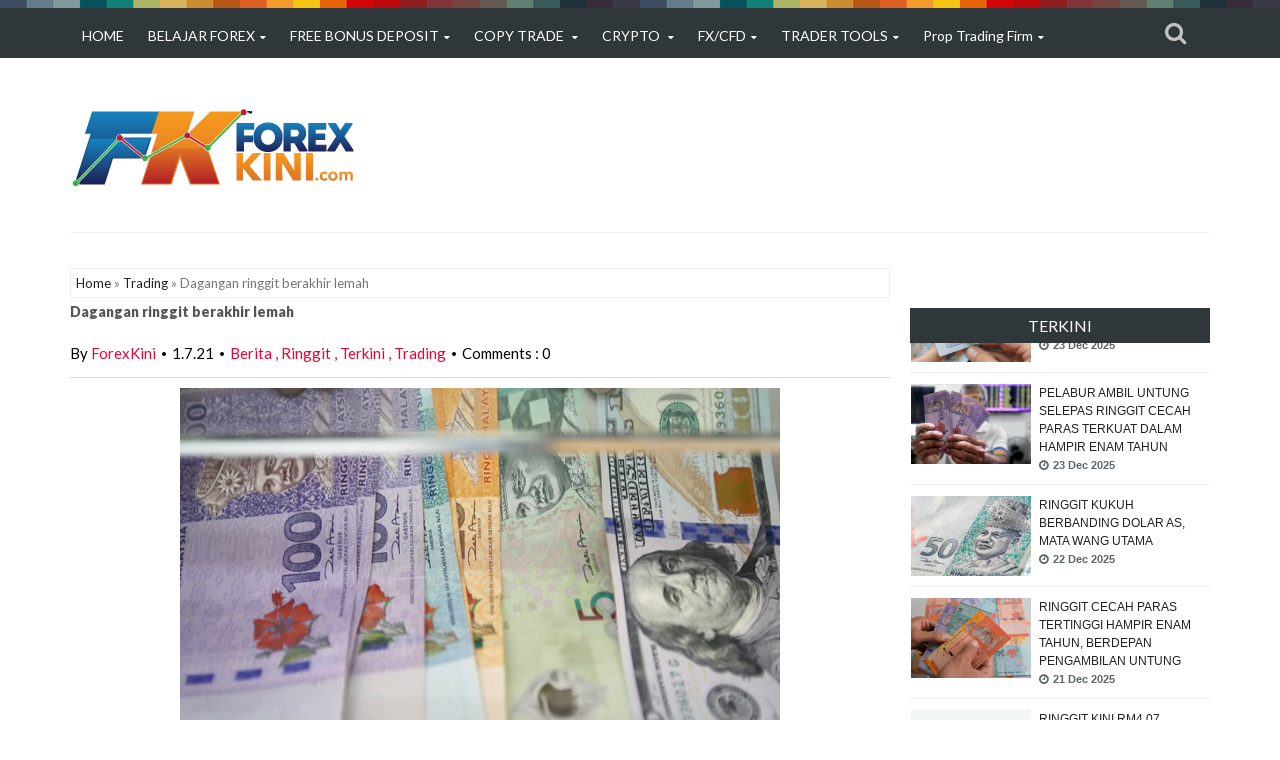

--- FILE ---
content_type: text/html; charset=UTF-8
request_url: https://www.forexkini.com/2021/07/dagangan-ringgit-berakhir-lemah.html
body_size: 42360
content:
<!DOCTYPE html>
<HTML dir='ltr'>
<head>
<link href='https://www.blogger.com/static/v1/widgets/2944754296-widget_css_bundle.css' rel='stylesheet' type='text/css'/>
<meta content='width=device-width, initial-scale=1, maximum-scale=1' name='viewport'/>
<link href="//fonts.googleapis.com/css?family=Open+Sans:400" rel="stylesheet">
<link href='https://fonts.googleapis.com/css?family=Droid+Sans:400,700' rel='stylesheet' type='text/css'/>
<link href="//fonts.googleapis.com/css?family=Source+Sans+Pro" rel="stylesheet" type="text/css">
<link href='https://fonts.googleapis.com/css?family=Montserrat:400,700' rel='stylesheet' type='text/css'/>
<link href="//fonts.googleapis.com/css?family=Roboto:400" rel="stylesheet" type="text/css">
<link href="//fonts.googleapis.com/css?family=Lato:400,500,600,800,900" rel="stylesheet" type="text/css">
<link href='//cdn.jsdelivr.net/jquery.slick/1.4.1/slick-theme.css' rel='stylesheet' type='text/css'/>
<script src='//code.jquery.com/jquery-latest.min.js'></script>
<script> window._izq = window._izq || []; window._izq.push(["init"]);</script><script src='https://cdn.izooto.com/scripts/d91eceb28f93b198c42c1382dbb9860b248d8ed3.js'></script>
<script> window._izq = window._izq || []; window._izq.push(["init"]); </script>
<script src='https://cdn.izooto.com/scripts/c67f21661337da31dcd32629d0e1ab9bd27e920b.js'></script>
<!-- Google Tag Manager (noscript) -->
<noscript><iframe height='0' src='https://www.googletagmanager.com/ns.html?id=GTM-MSZ78TM' style='display:none;visibility:hidden' width='0'></iframe></noscript>
<!-- End Google Tag Manager (noscript) -->
<!-- Begin Open Graph metadata -->
<meta content='en_US' property='og:locale'/>
<meta content='https://www.forexkini.com/2021/07/dagangan-ringgit-berakhir-lemah.html' property='og:url'/>
<meta content='Dagangan ringgit berakhir lemah' property='og:title'/>
<meta content='article' property='og:type'/>
<meta content='#ForexKini - Informasi Forex Terkini - #Forex #ForexMalaysia #ForexBrokers' property='og:site_name'/>
<meta content='https://blogger.googleusercontent.com/img/b/R29vZ2xl/AVvXsEi4Qp0nvMMk4z8IYwCwe7gpMmrBbxlBiyQ7yq3VOQH3ivhvLatNgX55Bhyuxd-3LSMIkPQUWfVHhH6bO2T6z15UIhZhKECCZk200M-r5PDahyBeOjtPrADS8dTzguJKr1oAeBYfdvL8/s72-c/MYR-Ringgit-Malaysia-USD.PNG' property='og:image'/>
<meta content='Pada 6 petang, mata wang tempatan menyusut kepada 4.1575/1600 daripada paras penutup 4.1480/1500 pada Rabu.' property='og:description'/>
<!-- End Open Graph metadata -->
<link href="//fonts.googleapis.com/css?family=PT+Sans+Narrow" rel="stylesheet" type="text/css">
<meta content='width=device-width, initial-scale=1, maximum-scale=1' name='viewport'/>
<link href='https://maxcdn.bootstrapcdn.com/font-awesome/4.5.0/css/font-awesome.min.css' rel='stylesheet'/>
<title>
Dagangan ringgit berakhir lemah
        - 
        #ForexKini - Informasi Forex Terkini - #Forex #ForexMalaysia #ForexBrokers
</title>
<meta content='Jutawan Forex' name='ForexKini'/>
<style id='page-skin-1' type='text/css'><!--
/*
-----------------------------------------------
TechNext Blogger Template
Name:   ForexKini Dot Com
Designer Url - http://www.forexkini.com
-----------------------------------------------
<Variable name="maincolor" description="Main Color" type="color" default="#EC0035"/>
*/
html, body, div, span, applet, object, iframe, h1, h2, h3, h4, h5, h6, p, blockquote, pre, a, abbr, acronym, address, big, cite, code, del, dfn, em, img, ins, kbd, q, s, samp, small, strike, strong, sub, sup, tt, var, b, u, i, center, dl, dt, dd, ol, ul, li, fieldset, form, label, legend, table, caption, tbody, tfoot, thead, tr, th, td, article, aside, canvas, details, embed, figure, figcaption, footer, header, hgroup, menu, nav, output, ruby, section, summary, time, mark, audio, video {
border: 0;
padding:0;
font-size: 100%;
font: inherit;
vertical-align: baseline;
}
body#layout .navbar {
display: none;
}
body#layout div#pages-top {
display: inline-block;
}body#layout div#top-share-buttons {
display: inline-block;
}body#layout .le_social {
display: inline-block;
}
body#layout div.banner.has-dots {
margin-top: -435px;
}
body#layout .footer-widgets .section {
width: 21%;
display: inline-block;
}
body#layout #slider1 {
float: left;
width: 680px;
}
body#layout div.widget{margin-top:20px;}
article, aside, details, figcaption, figure, footer, header, hgroup, menu, nav, section { display: block }
ol, ul { list-style: none }
blockquote, q { quotes: none }
blockquote:before, q:before {
content: '';
content: none;
}
article, aside, details, figcaption, figure, footer, header, hgroup, menu, nav, section { display: block }
.picfooter ol, .picfooter ul { list-style: none }
blockquote, q { quotes: none }
blockquote:before, q:before {
content: '';
content: none;
}
table {
border-collapse: collapse;
border-spacing: 0;
}
:focus { outline: 0 }
a:link { -webkit-tap-highlight-color: #FF5E99 }
video, object, embed {
max-width: 100%;
}
iframe { max-width: 100% }
blockquote {
width: 93%;
font-weight: normal;
font-family: Georgia,Serif;
font-size: 13px;
padding: 15px 10px 20px 27px;
position: relative;
margin-top: 25px;
margin-bottom: 10px;
background: #f0f0f0;
text-align: center;
}
blockquote:before {
position: absolute;
content: '"';
font-size: 40px;
width: 50px;
left: -5px;
font-family: Lato;
}
blockquote p { margin-bottom: 10px }
strong, b { font-weight: bold }
em, i, cite {
font-style: italic;
font-family: georgia;
}
small { font-size: 100% }
figure { margin: 10px 0 }
code, pre {
font-family: monospace,consolas,sans-serif;
font-weight: normal;
font-style: normal;
}
pre {
margin: 5px 0 20px 0;
line-height: 1.3em;
padding: 8px 10px;
overflow: auto;
}
code {
padding: 0 8px;
line-height: 1.5;
}
mark {
padding: 1px 6px;
margin: 0 2px;
color: black;
background: #FFD700;
}
address { margin: 10px 0 }
.item-thumbnail img{
max-width: 9999px
}
.widget,.section {
padding:0;
margin:0
}
.item-thumbnail  {
overflow: hidden;
display: block;
}
.item .widget  {
overflow: hidden;
display: block;
}
.Attribution {
display: none
}
.navbar .widget {
display: none! important
}
body#layout #box {
overflow:visible;
}
body#layout #box1,body#layout div#box19{
overflow:visible;
}
body#layout .bslider{
overflow:visible;
float:right;
width:590px;
}
body{background:#fff;}
body {
color:#777;
margin:0;
}
a {
color:#222;
text-decoration:none;
}
a:link {
color:#222;
text-decoration:none;
}
a:hover {
color:#000;
text-decoration:none;
}
body#layout div#boxslider {
display: inline-block;
width: 31%;
}
body#layout #slider1 {
display: inline-block;
width: 60%;
}
/* Slider */
.slick-slider
{
margin-bottom:0px;
position: relative;
display: block;
-moz-box-sizing: border-box;
box-sizing: border-box;
-webkit-user-select: none;
-moz-user-select: none;
-ms-user-select: none;
user-select: none;
-webkit-touch-callout: none;
-khtml-user-select: none;
-ms-touch-action: pan-y;
touch-action: pan-y;
-webkit-tap-highlight-color: transparent;
}
.slick-list
{
position: relative;
display: block;
overflow: hidden;
margin: 0;
padding: 0;
}
.slick-list:focus
{
outline: none;
}
.slick-list.dragging
{
cursor: pointer;
cursor: hand;
}
.slick-slider .slick-track,
.slick-slider .slick-list
{
-webkit-transform: translate3d(0, 0, 0);
-moz-transform: translate3d(0, 0, 0);
-ms-transform: translate3d(0, 0, 0);
-o-transform: translate3d(0, 0, 0);
transform: translate3d(0, 0, 0);
}
.slick-track
{
position: relative;
top: 0;
left: 0;
display: block;
}
.slick-track:before,
.slick-track:after
{
display: table;
content: '';
}
.slick-track:after
{
clear: both;
}
.slick-loading .slick-track
{
visibility: hidden;
}
.slick-slide
{
display: none;
float: left;
height: 100%;
min-height: 1px;
}
[dir='rtl'] .slick-slide
{
float: right;
}
.slick-slide img
{
display: block;width:100%;height:432px;
}
.slick-slide.slick-loading img
{
display: none;
}
.slick-slide.dragging img
{
pointer-events: none;
}
.slick-initialized .slick-slide
{
display: block;
}
.slick-loading .slick-slide
{
visibility: hidden;
}
.slick-vertical .slick-slide
{
display: block;
height: auto;
border: 1px solid transparent;
}
.slick-arrow.slick-hidden {
display: none;
}
#boxslider {
float: right;    width: 475px;    margin: 20px 0 20px 0;
}
#box .yinks_narrow .thumb img{height:90px;}
.slick-next {
right: 6px;
}
.slick-prev {
right: 26px;
left: initial;
margin-right: 8px;
}
.slick-prev, .slick-next {
top: 16px;
z-index:999;
width: 25px;
background-color: #fff;
height: 25px;
}
.slick-prev:before, .slick-next:before{opacity:1;}
.slick-prev:before {
content: '\f104';
font-family: fontAwesome;color: #000;text-align: center;
display: block;
line-height: 1.2;
}
.slick-next:before {
content: '\f105';
font-family: fontAwesome;color: #000;text-align: center;
display: block;
line-height: 1.2;
}
.slick-prev:hover, .slick-prev:focus, .slick-next:hover, .slick-next:focus {
color: initial;
outline: none;
background: #fff;
}
.slickslider .item-title a {
font-size: 23px;
font-weight: 900;
letter-spacing: -.4px;
padding: 0 0px;
line-height: 32px;
color:#fff;
}
.slickslider .item-wrap-inner{position:relative;}
.slickslider .item-info {
padding: 50px 40px 40px;width:60%;font-size: 12px;
color: #fff;
}
#head-wrapper23 {
display: table;
clear: both;
margin:0 auto;width:1140px;
background-color: #fff;
}
.separators{border-bottom: 1px solid #eee;
display: block;
width: 100%;
margin: 0 auto;
max-width: 1140px;
}
#sidebar-wrapper{background:#fff;}
#content-wrapper{background:#fff;}
#wrap2{background:#fff;}
#head-inner {
background-position: center;
margin-left: auto;
margin-right: auto;
}
#header {
float: left;
max-width: 350px;
text-align: left;
padding: 20px 0;
}
#header2 {
float:right;
width:724px;
padding:25px 0px;
text-align:left;
}
.widget-content.popular-posts ul {
list-style: none;
}
#header h1 {
margin:5px 5px 0;
padding:10px 20px 5px 18px;
text-transform:none;
font-family: 'Lato', sans-serif;
color: #000;
font-size:25px;
font-weight:normal
}
#header a {
color:#777;
text-decoration:none;
}
#header a:hover {
color:#777;
}
#header .description {
margin:-10px 0 0 23px;
padding:0;
max-width:400px;
text-transform:none;
line-height: .4em;
font:normal 13px Lato;
color: #fff;
}
#outer-wrapper {
width: 1140px;
margin:0 auto;
padding:15px 20px 0px 20px;
text-align:left;
font:normal 14px Lato;
background:#fff;
}
#main-wrapper {
width: 820px;
float: left;
word-wrap: break-word;
overflow: hidden;
background:#fff;
}
div#sidebar.sidebar.section div.widget-content.popular-posts>ul>li>a {
color: #474747;
font-style: normal;
}
#sidebar-wrapper {
width: 300px;
float: right;
word-wrap: break-word;
}
h2.date-header {
display:none;
}
.post {
margin:0 0 20px 0;
font-size:14px;
font-weight:900;
font-family:Lato;
color:#555;
}
.post h2 {
margin:15px 0 10px 0;
padding:0 0 4px;
font-size: 30px;
font-family: Lato;
line-height:1.4em;
font-weight:900;
color:#333;
}
.post-body.entry-content span {
font-size: 14px!important;
font-family: Lato!important;
line-height: 21px!important;
letter-spacing: 0.3px!important;
}
.post h2 a, .post h2 a:visited, .post h2 strong {
display:inline-block;
display:-webkit-inline-block;
text-decoration:none;
font-weight:normal;
}
.post-body {
}
.post-body blockquote {
line-height:1.3em;
}
.post-footer {
}
.comment-link {
}
.post img, table.tr-caption-container {
margin: 0 0 20px;
}
.tr-caption-container img {
border: none;
padding: 0;
}
.post blockquote {
}
.post blockquote p {
}
.post-meta{
padding-top: 9px;
font-family: 'Lato', Arial, sans-serif;
font-weight: 400;
font-size: 15px;
color: #000;
}
.post-meta a{
color: #EC0035;
text-decoration:none;
}
.post-meta a:hover {
color: #EC0035;
}
.showpageOf {
display: none;
}
.showpagePoint {
padding: 10px 14px;
background: #222;
float: left;
color: #fff;
font-size: 14px;
font-weight: bold;
}
.showpage a, .showpageNum a {
padding: 10px 14px;
background: #990000;
color: #fff;
font-size: 14px;
font-weight: bold;
text-decoration: none;
}
.showpage a:hover {
background: #222;
color:#fff
}
.showpageNum a:hover {
background: #222;
color:#fff
}
.showpageArea {
text-align:center;
}
#comments{
font-size:13px;
margin:0;
}
#comments h4{display:block;text-align:center;line-height:35px;text-transform:uppercase;}
#comments h4,.comments .comment-header,.comments .comment-thread.inline-thread .comment{position:relative}
#comments h4,.comments .continue a{background:#30373B;}
#comments h4,.comments .user a,.comments .continue a{font-size:14px}
#comments h4,.comments .continue a{font-weight:normal;color:#fff}
#comments .avatar-image-container img{border:0}
.comment-thread{color:#111}
.comment-thread a{color:#777}
.comment-thread ol{margin:0 0 20px}
.comment-thread .comment-content a,.comments .user a,.comments .comment-thread.inline-thread .user a{color:#E74C3C}
.comments .avatar-image-container,.comments .avatar-image-container img{
width:48px;
max-width:48px;
height:48px;
max-height:48px
}
.comments .comment-block,.comments .comments-content .comment-replies,.comments .comment-replybox-single{
margin-left:60px
}
.comments .comment-block,.comments .comment-thread.inline-thread .comment{
border:1px solid #ddd;
background:#fff;
padding:10px
}
.comments .comments-content .comment{
margin:15px 0 0;
padding:0;
width:100%;
line-height:1em
}
.comments .comments-content .icon.blog-author{
position:absolute;
top:-12px;
right:-12px;
margin:0;
background-image: url(https://blogger.googleusercontent.com/img/b/R29vZ2xl/AVvXsEje4nhYb14FNrD5CPhymcMjPvModCcnl_dYfEsLP9qlRZPXm8jULzyvf9qEOaCx5dAqJP58iGfzf-atXzpb-FcPUQSx5so2Vc4gd5q0CmpKumcVQPx5qLbnXiR92nMVo3psblNV66lsSkAa/s1600/comment-author.png);
width:36px;
height:36px
}
.comments .comments-content .inline-thread{padding:0 0 0 20px}
.comments .comments-content .comment-replies{margin-top:0}
.comments .comment-content{padding:5px 0;line-height:1.4em}
.comments .comment-thread.inline-thread{
border-left:1px solid #ddd;
background:transparent
}
.comments .comment-thread.inline-thread .comment{width:auto}
.comments .comment-thread.inline-thread .comment:after{
content:"";
position:absolute;
top:10px;
left:-20px;
border-top:1px solid #ddd;
width:10px;height:0px
}
.comments .comment-thread.inline-thread .comment .comment-block{
border:0;
background:transparent;
padding:0
}
.comments .comment-thread.inline-thread .comment-block{margin-left:48px}
.comments .comment-thread.inline-thread .user a{font-size:13px}
.comments .comment-thread.inline-thread .avatar-image-container,.comments .comment-thread.inline-thread .avatar-image-container img{
width:36px;
max-width:36px;
height:36px;
max-height:36px
}
.comments .continue{border-top:0;width:100%}
.comments .continue a{padding:10px 0;text-align:center}
.comment .continue{display:none}
#comment-editor{width:103%!important}
.comment-form{width:100%;max-width:100%}
.comments .comments-content .loadmore,.comments .comments-content {margin:0}
#blog-pager-newer-link {
float: left;
}
#blog-pager-older-link {
float: right;
}
#blog-pager {
text-align: center;
padding:20px;
margin-bottom:-25px;
}
div#blog-pager {
text-transform: uppercase;
font-size: 12px;
font-weight: 400;
}
.blog-posts.hfeed {
margin-bottom: 30px;
}
.feed-links {
display:none;
}
.sidebar {
line-height: 1.3em;
}
/* list */
ol{list-style:decimal outside
}
ul{list-style:disc outside
}
li{margin:.5em 0
}
dt{font-weight:bold
}
dd{margin:0 0 .5em 2em
}
.sidebar ul {
padding: 0;
margin: 0;
list-style: none;
}
.sidebar li {
display: block;
}
.Label li{border-bottom: 1px dotted #eee;
line-height: 32px;
font-family: montserrat;}
.Label li:hover{
color:#EC0035;
}
.sidebar .widget, .main .widget {
margin:0 0 1.5em;
padding:0 0 1.5em;
}
.main .Blog {
border-bottom-width: 0;
}
.cloud-label-widget-content {
float:left;
margin-bottom:8px;
padding:0px 0px 0px 0px;
border:0;
}
.cloud-label-widget-content li, .cloud-label-widget-content a {
background: #8B8B8B;
border: 1px solid #DFDFDF;
color: #fff;
float: left;
font-family: 'Lato', sans-serif;
font-size: 13px !important;
margin: 4px 4px 0 0;
padding: 7px 7px;
text-decoration: none;
-webkit-transition: all 0.4s ease 0s;
-moz-transition: all 0.4s ease 0s;
-ms-transition: all 0.4s ease 0s;
-o-transition: all 0.4s ease 0s;
transition: all 0.4s ease 0s;
}
.cloud-label-widget-content a:hover {
background: #4A86B8;
color: #fff;
border: 1px solid #4A86B8;
}
.status-msg-wrap{
display:none;
}
.BlogArchive #ArchiveList ul li{
list-style: none;
display: block;
padding: 5px 0 5px 15px;
text-decoration: none;
text-shadow: -1px -1px 0 #EEEEEE;
}
#BlogArchive1_ArchiveMenu {
width: 100%;
border: 1px solid #ddd;
background: #eee;
padding: 10px;
}
.FollowByEmail .follow-by-email-inner {
position: relative;
margin-top:10px;
}
.follow-by-email-inner:before {
content: &quot;Enter Your Email and Join Our Email Subscriber List, Its Spam Free Secuer Email System&quot;;
font-size: 13px;
}
.button:hover,a.button:hover,#main-content input[type=&quot;submit&quot;]:hover{background:#444!important;text-decoration:none!important}
.FollowByEmail .follow-by-email-inner .follow-by-email-address {
border: 1px solid #ddd;
border-radius: 0;
font-size: 13px;
height: 30px;
padding-left: 10px;
width: 95%
}
.FollowByEmail .follow-by-email-inner .follow-by-email-submit {
background: #EC0035;
border: 0 none;
border-radius: 0;
color: #FFF;
cursor: pointer;
font-size: 13px;
height: 35px;
margin: 5px 3px;
width: 70px;
z-index: 0;
}
.FeaturedPost {
font-family: lato;font-size: 14px;}
.FeaturedPost h3 {font-weight:400;font-size: 16px;}
.pluginCountButton{min-width: 14px;}
.FollowByEmail .follow-by-email-inner .follow-by-email-submit:hover {
background: #333333;
}
.container {
background-color: #fff;
width: 100%;
overflow:hidden;
margin: 0 auto;
}
.footer-widgets {
overflow: hidden;
padding: 0px 10px;
margin: 0;
}
.footer-widgets .yinks_narrow {
border-top: 1px solid #eee;
}
.footer-widgets ul li a {
color:#000;
font-family: Lato;
font-size:13px;
}
.widget-content {
font-family: sans-serif;
font-size: 12px;
line-height: 1.5;
color: #5f6569;
}
.label-size {
line-height: 2.5;
}
div#Label3.widget.Label span.label-size>a {
float: left;
background:none;
font-size: 13px !important;
margin: 4px 4px 0 0;
padding: 7px 7px;
text-decoration: none;
-webkit-transition: all 0.4s ease 0s;
-moz-transition: all 0.4s ease 0s;
-ms-transition: all 0.4s ease 0s;
-o-transition: all 0.4s ease 0s;
transition: all 0.4s ease 0s;
border: 1px solid #b1b1b1;
}
div#Label3.widget.Label div.widget-content.cloud-label-widget-content {
margin-top: -15px;
}
div#Label3.widget.Label span.label-size>a:hover {
float: left;
font-size: 13px !important;
margin: 4px 4px 0 0;
padding: 7px 7px;
text-decoration: none;
-webkit-transition: all 0.4s ease 0s;
-moz-transition: all 0.4s ease 0s;
-ms-transition: all 0.4s ease 0s;
-o-transition: all 0.4s ease 0s;
transition: all 0.4s ease 0s;
border: 1px solid #fff;
}
div.f-widget.f-widget-2 div.widget-content.popular-posts>ul>li>a {
color: #eee;
font-style: normal;
}
div.widget-content.popular-posts>ul {
margin-top: -12px;
}
div.widget-content.popular-posts>ul>li>a {
color: #DAFDFD;
font-style: normal;
}
div.widget-content.popular-posts>ul>li>a:hover {
color: #fff;
font-style: normal;
}
.postTitle a {
font-size: 16px;
font-weight: 900;
}
#box .postTitle a{text-transform:uppercase;color:#fff;}
#box span.day{text-transform:uppercase;}
.textblock h3.postTitle {
padding: 0;
margin: 0;
}
.footer-widgets h2 {
line-height: 1.2;
font-weight: 500;
font-size: 16px;
font-family: 'Lato', sans-serif;
color: #5F5F5F;
position: relative;
}
.f-widget {
width: 30%;
float: left;
position: relative;
color: #fff;
font-family: Lato;
font-size:13px;
margin-bottom: 30px;
margin-right: 2.5%;
padding-bottom:20px;
}
.footer-widgets .last {
float: left;
position: relative;
margin-right: 0;
border:none;
overflow:hidden;
}
.footer-widgets .last .widget a {
color:#fff;
}
.social-icons{
text-align:center;
}
.social-icons a{
position:relative;
margin:0;
opacity:.7;
}
.social-icons a:hover{ opacity:1;}
.social-icons.icon_24 img{
width:24px;
height:24px;
}
.social-icons.icon_16 img{
width:16px;
height:16px;
}
.social-icons.icon_flat{
float:left;
margin:4px 0 0 0;
}
.social-icons.icon_flat a{
background:url(https://blogger.googleusercontent.com/img/b/R29vZ2xl/AVvXsEhhyphenhyphenHqm7D1hzdgBipyJvcjuvzUtdIXVpSGW48SVbXK8Jg13bt1eCUdmWVd2ll3OXtFmj-7mPsajDrl4gr298Kmb7wv6488ZZkrsdAs3MGisegScY9qDt4kMJ-ujhVBj_SFEl6iBqMCxO5ME/s1600/social-icons.png) no-repeat top left;
width: 20px;
height: 20px;
}
.social-icons.icon_flat a:hover{ opacity:.6;}
.icon_flat a.google-tieicon{background-position:-38px 1px;}
.icon_flat a.facebook-tieicon{background-position:left 0;}
.icon_flat a.twitter-tieicon{background-position:-76px 1px;}
.icon_flat a.youtube-tieicon{background-position:-38px -82px;}
.icon_flat a.dribbble-tieicon{background-position:-121px -82px;}
.icon_flat a.rss-tieicon{background-position:left -123px;}
.icon_flat a.pinterest-tieicon{background-position:-76px -123px;}
.icon_flat a.instagram-tieicon{background-position:left -209px;}
a.ttip, a.tooldown{display:inline-block;}
.contact-form-button{
border-radius:3x !important;
width:95%;
margin-top:10px;
}
.contact-form-name,.contact-form-email,.contact-form-email-message{
max-width:95%;
margin-bottom:5px;
color:#333;
}
.contact-form-email:hover,.contact-form-name:hover,.contact-form-email-message:hover{
box-shadow:none
}
input:focus,.contact-form-email-message{
box-shadow:none
}
.contact-form-email-message{
border:none !important;
border-top:0px;
border:0px
}
.contact-form-email, .contact-form-name{
border:none;
background:#fff;
border:none !important;
padding:5px;
}
.contact-form-name, .contact-form-email, .contact-form-email-message{
background:#fff;
padding:5px;
}
.contact-form-button-submit{
background:#990000;
background-color:#990000!important;
border:none !important;
box-shadow:none !important;
border-radius:none !important
}
.footer-widgets .widget-content {
font-family: lato;
font-size: 14px;
}
#credit{
background: #EC0035;
z-index: 9999;
font-family: 'Lato', sans-serif;
font-size: 14px;
color: #fff;
overflow: hidden;
margin: 0 auto;
clear: both;
position: fixed;
padding: 10px;
border-radius:50%;
-webkit-border-radius:50%;
-moz-border-radius:50%;
-o-border-radius:50%;
line-height: 20px;
bottom: 50px;
right: 25px;
}
.lefts{
text-align: center;
padding: 20px;
color: #fff;
font-size: 14px;
background-color: #30373b;
font-family: lato;
font-weight: 400;
text-transform: uppercase;
letter-spacing: 1px;
}
.lefts a {
color: #EC0035;
}
#credit a{
color:#007BC0;
text-decoration:none;
}
#credit a:hover{
color:#fff;
text-decoration:none
}
div#sidebar-wrapper .popular-posts .item-thumbnail img {
margin: 0 5px 0 0;
width: 100%;
height: auto;
}
div#sidebar-wrapper .item-thumbnail {
width: 100%;
max-height: 200px;
}
.popular-posts .item-title {
font: 600 14px Lato;
text-transform: uppercase;
letter-spacing: .5px;
}
.popular-posts dd {
border-bottom: 1px solid #eee;
padding: 8px 0 4px;
}
#menu{
background: #e0e0e0;
color: #999;
height: 44px;
z-index:9;
width:1140px;
margin:0 auto;
border-bottom: 2px solid #BBB;
}
#menu ul,#menu li{margin:0 auto;padding:0 0;list-style:none}
#menu ul{height:50px;width:1180px}
#menu li{float:left;display:inline;position:relative;font-family: 'Lato', serif;
text-transform: uppercase;
font-size: 14px;}
#menu a{display: block;
line-height: 44px;
padding: 0 19.5px;
text-decoration: none;
color: #3B3B62;
}
#menu li a:hover{
background: #C8C8C8;
}
li.home a{background:#C8C8C8;}
#menu label{font:bold 30px Lato;display:none;width:35px;height:36px;line-height:36px;text-align:center}
#menu label span{font-size:16px;position:absolute;left:35px}
#menu ul.menus{
height: auto;
overflow: hidden;
width: 190px;
background: #c8c8c8;
position: absolute;
z-index: 999;
display: none;
}
#menu ul.menus li{
display: block;
width: 100%;
font:bold 12px Lato;
text-transform: none;
text-shadow: none;
}
#menu ul.menus a{
color: #3b3b3b;
line-height: 35px;
}
#menu li:hover ul.menus{display:block}
#menu ul.menus a:hover{
background: #B7B7B7;
color: #3b3b3b;
-webkit-transition: all .1s ease-in-out;
-moz-transition: all .1s ease-in-out;
-ms-transition: all .1s ease-in-out;
-o-transition: all .1s ease-in-out;
transition: all .1s ease-in-out;
}
@media screen and (max-width: 800px){
#menu{position:relative}
#menu ul{background:#111;position:absolute;top:100%;right:0;left:0;z-index:3;height:auto;display:none}
#menu ul.menus{width:100%;position:static;padding-left:20px}
#menu li{display:block;float:none;width:auto; font:normal 0.8em Lato;}
}
.headline-wrapper{
background: #30373b;
width: 100%;
height: 50px;
border-bottom: 1px solid #fff;
color: #fff;
margin: 0 auto;
}
.headline{
width: 1140px;
line-height: 30px;
text-align: right;
font-family: 'Lato', sans-serif;
font-weight: normal;
color: #fff;
text-transform: none;
clear: both;
margin: 0 auto;
padding: 10px auto;
font-size: 16px;
}
.slicknav_nav .slicknav_row:hover a{color:#30373B;}
.headline a{
color: #fff;
font-size: 14px;
font-weight: normal;
text-decoration: none;
margin:0 2px;
}
.headline a:hover{
color: #EC0035;
text-decoration: none
}
.headline-left{
float:left;
width:73%;
padding:8px 0 0;
position:relative;
overflow:hidden;
}
.part23 .cont.topLists figure{width: 300px;
float: left;
position: relative;
height: 190px;}
.part23 .cont.topLists figure {
width: 300px;
float: left;
position: relative;
height: 199px;
top: 10px;
margin:0;
}
.part23 .topListimages {
height: 189px;
overflow: hidden;
text-align: center;
margin-bottom: 10px;
}
.part23 .part2 {
width: 300px;
float: left;
margin-top: 0px;
margin-bottom: 10px;
}
.part23 .toptext a {
color: #fff;}
.part23 .toptext{width: 290px;
text-align: left;
position: relative;
top: -57px;
left: 5px;
background: rgba(0, 0, 0, 0.17);
/* color: #fff; */
padding-left: 5px;}
.part23 {
width: 26.5%;
float: left;
/* margin-top: 15px; */
/* margin-bottom: 10px; */
margin-left: 12px;
}
.cont.topLists{
margin-top:0px;
}
.cont.topLists .topimages .images{ margin:10px 0;}
.toptext{ width:300px; text-align:left; }
.toptext a{ font: 900 16px Lato , sans-serif; color:#555}
figure figcaption .toptext a span{font:normal 14px Lato, Arial, sans-serif !important;}
.topimages{padding-bottom:4px; margin-bottom:0px;}
.topListimages{ height:160px; overflow:hidden; text-align:center; margin-bottom:10px;}
.topListimages a { display:block; margin:0 auto;}
.author{ margin-top:3px; text-align:center; font:10px Lato, Helvetica, sans-serif;}
.author a{color:#fff; font-weight:normal;}
.author span{color:#9f9f9f;}
.topimages .author a{color:#0099ff;}
.cont.topLists figure{width:300px; float:left; position:relative;}
img.cover {
display:inline;
position:relative;
left:0;
top:9px;
right:0;
bottom:0;
opacity:1;
filter:progid:DXImageTransform.Microsoft.Alpha(Opacity=100);
-webkit-transition: all 0.3s ease-out;    /* Saf3.2+, Chrome */
-moz-transition: all 0.3s ease-out;  /* FF4+ */
-ms-transition: all 0.3s ease-out;  /* IE10 */
-o-transition: all 0.3s ease-out;  /* Opera 10.5+ */
transition: all 0.3s ease-out;
}
img.cover:hover {
-webkit-transform: scale(1.2);
-moz-transform: scale(1.2);
-o-transform: scale(1.2);
-ms-transform: scale(1.2);
transform: scale(1.2);
opacity: 0.9;
}
.latestpost{
font-family: Lato;
font-size:18px;
overflow:hidden;
color:#000;
margin-bottom:9px;
}
.latestpost h4{
position: relative;
color: #333;
text-transform: uppercase;
font-size: 16px;
font-family: 'Lato', serif;
font-weight: 500;
}}
.latestpost h4 a{
color:#333;
background:#fff;
padding: 0px 10px 0px 10px;
margin-left: 20px;
}
#sidebar-wrapper .title{
position:relative;
}
.latestpost >div{
display: flex;
border-bottom: 2px solid #b50ddf;
position:relative;
}
.latestpost .title{        background: #b50ddf;
margin-bottom: 0;
padding: 6px;
color: #fff;}
#thumb-wrapper {
width: 820px;
overflow: hidden;
margin-bottom:15px;
}
#box {
width: 100%;
margin-right: 1%;
padding: 3px 7px 5px 0;
overflow: hidden;
}
#box1 {
width: 100%;
margin-right: 1%;
float: left;
padding: 3px 7px 5px 0;
overflow: hidden;
}
#box19 {
width:100%;
padding: 3px 0px 5px 0px;
overflow: hidden;
}
.box .widget h2, .box1 .widget h2{
position: relative;
color: #fff;
text-transform: uppercase;
font-size: 16px;
line-height:19px;
font-family: Lato, serif;
font-weight: 500;
}
.yinks{
width: 820px;
overflow:hidden;
margin:5px 0;
padding:0
}
.yinks .left{
float:left;
font-size: 13px;
font-family:Lato;
padding:10px 0
}
.yinks .right{
float:right;
font-size: 12px;
padding:10px 5px
}
.yinks_wide{
width:100%;
}
.yinks_wide .thumb{
width:100%;
height:200px;
overflow:hidden;
}
.yinks_wide img{
display:block;
width:100%;
min-height:220px;
}
#boxslider .yinks_narrow .thumb{
float:none;
}
#boxslider .yinks_narrow img{
width:100%;height:205px;
}
#boxslider .yinks_narrow{position: relative;
width: 48.5%;overflow:hidden;
max-height: 205px;
margin-right: 14px;
min-height: 205px;}
#boxslider .yinks_narrow .featuredTitle a{color:#fff;}
.yinks_narrow{
width: 100%;
margin-bottom: 10px;
float: left;
}
.yinks_narrow .thumb:nth-child(2){margin-right:0;}
.yinks_narrow .thumb{
float:left;
overflow: hidden;
}
.yinks_narrow .featuredTitle{
font: normal 13px Droid Sans;
color: #555;
padding:  0;
margin: 0px 0;
font-weight: 900;
transition: .2s;
-webkit-transition: .2s;
-moz-transition: .2s;
-o-transition: .2s;
}
.yinks_narrow .featuredTitle a:hover{
color:#000
}
.yinks_wide .featuredPostMeta{
float:right
}
.yinks h2 a,.yinks h2 a:visited{
color:#333;
font-family: 'Lato', Serif;
font-weight:400;
font-size: 18px;
}
.yinks_narrow .featuredTitle a{
color:#555
}
.yinks1{
width: 100%;
overflow:hidden;
margin: 0;
padding:0
}
span.day {
font-weight: 900;
}
.yinks_narrow.right span.day {
color: #aaa!important;
}
.yinks1 .left{
float:left;
width:360px;
font-size: 14px;
font-family:Lato;
position:relative;
font-weight:900;
}
.yinks1 .right{
font-size: 12px;
padding: 0px 20px;
width: 440px;}
.yinks1_wide{
width:100%;
}
.yinks1_wide .thumb{
padding-bottom:5px;
}
.yinks1_wide img{
display:block
}
.yinks1_narrow{
width:390px;
padding-bottom:6px
}
.yinks1_narrow .thumb{
float:left;
margin-right:7px;
}
.yinks1_narrow .featuredTitle{
font:normal 16px Lato;
color:#333
}
.yinks1_narrow .featuredTitle a:hover{
color:#000
}
.yinks1_wide .featuredPostMeta{
float:left;
}
.yinks1 h2 a,.yinks1 h2 a:visited{
color:#333;
font-family: Lato;
font-weight:900;
font-size: 18px;
}
.yinks1_narrow .featuredTitle a{
color:#555
}
.news_imagez {
margin-bottom:20px;
}
.news_imagez .news_imagez_list {
overflow: hidden;
margin-right:-13px;
}
.news_imagez .news_imagez_list li {
float: left;
margin-right: 9px;
margin-bottom: 9px;width:268px; height:160px;
list-style:none;
overflow:hidden;
}
.news_imagez .news_imagez_list li a {
display: block;
}
.news_imagez .news_imagez_list li img {
padding: 0px;
border: 0px solid #eee;
}
.news_imagez .news_imagez_list li img {
width: 267px;
height: auto;
max-height: 160px;
min-height: 160px;
}
.box6{
width: 820px;
}
.box6 h2{
padding: 0px 0;
border-bottom: 2px solid #c5c5c5;
margin-left: 0px;
position: relative;
color: #333;
text-transform: uppercase;
font-size: 20px;
font-family: 'Lato', serif;
font-weight: 500;
}
.crosscol h2{
padding: 0px 0;
margin-left: 0px;
position: relative;
color: #333;
text-align: left;
text-transform: uppercase;
font-size: 20px;
font-family: 'Lato', serif;
font-weight: 500;
}
.lb-overlay-wrapper {
background: #f8f9f5;
border: 5px solid #f4f5f1;
border-radius: 5px;
margin-bottom: 30px;
position: relative;
text-align: center;
}
.error-404-title {
font-family: 'Lato', sans-serif;
font-weight: normal;
font-size: 60px;
color: #4d4d4d;
text-align: center;
padding: 30px 0px 38px 0px ;
/* responsive phone */
}
@media (max-width: 767px) {
.error-404-title {
font-size: 30px;
line-height: 40px;
}
}
.error-404-sub-title {
font-family: 'Lato', sans-serif;
font-weight: lighter;
font-size: 24px;
line-height: 30px;
color: #a6a6a6;
text-align: center;
padding: 0 0 40px 0;
}
.error-404-sub-sub-title {
text-align: center;
margin-bottom: 70px;
}
.error-404-sub-sub-title a {
color: white;
padding: 7px 14px 8px 14px;
margin-left: 10px;
background-color: #EC0035;
}
.error-404-sub-sub-title a:hover {
color: white;
background-color: #555555;
text-decoration: none !important;
}
.error-404-head {
text-align: center;
}
.block-grid-1{
font-size:13px;
color:#333;
font-family:Lato;
margin-top:10px;
padding-top:15px;
list-style:none;
}
#related-posts{
float:left;
width:auto;
margin-bottom:40px;
}
#related-posts h5,.author-wrap h5{
background: #30373b;
text-transform: uppercase;
margin: 25px 0;
padding: 8px;
color: #fff;
text-align: center;
font-size: 14px;
font-weight: 400;
}
#related-posts .related_img {
padding:0px;
width:195px;
height:120px;
}
#related-posts .related_img:hover{
opacity:.7;
filter:alpha(opacity=70);
-moz-opacity:.7;
-khtml-opacity:.7;
}
a {
text-decoration: inherit;color:initial;
}
.block-grid-1{
font-size:14px;
color:#333;
font-family:Lato;
margin-top:0;
padding-top:5px;
list-style:none;
}
body{overflow-x:hidden;margin:0;background:#fff;}
.bslider{
width:620px;
float:right;
margin-top:1px;
}
@media screen and (max-width:1024px) and (min-width:768px) {
#head-wrapper23 {
max-width:860px;
height:auto;
}
#menu a {
padding: 0 6px;}
#header, #header .description{
float:none;
text-align:center;
margin:0 auto;
}
#header2{
max-width:100%;
text-align:center;
float:none;
margin:0 auto;
padding:10px 0;
}
#header h1{
margin:0;
padding:0;
}
.headline-wrapper, .headline{
width:100%;
}
.headline-left{
max-width:40%;
}
#menu, #menu ul{
width:860px;
}
#outer-wrapper {
max-width: 820px;
margim-bottom:40px;
}
#sidebar-wrapper{
width:100%;max-width:100%;
float:left;
}
.container, #credit {
}
.footer-widgets .last{width:21%;}
}
@media only screen and (max-width:768px){
#head-wrapper23 {
max-width:660px;
height:auto;
}
#sidebar-wrapper{margin-right: 160px;}
#header, #header .description{
float:none;
text-align:center;
margin:0 auto;
}
#header2{
max-width:100%;
text-align:center;
float:none;
margin:0 auto;
padding:10px 0;
}
.headline-wrapper, .headline{
width:100%;
}
img#add {
margin-left: -54px;
}
.headline-left{
max-width:38%;
}
#menu, #menu ul{
width:660px;
}
#outer-wrapper {
max-width: 620px;
}
#main-wrapper{
width:100%;
}
.post img{
width:100%;
height:auto;
float:left;
}
.container, #credit {
}
.bslider{
float:left;
}
#thumb-wrapper, #box6{
width:400px;
margin:0 auto;
}
.yinks{
width:400px;
margin:0 auto;
}
}
@media only screen and (max-width:600px){
#head-wrapper23 {
max-width:500px;
height:auto;
}
.f-widget{width:46%;}
#add{display:none;}
#header, #header .description{
float:none;
text-align:center;
margin:0 auto;
}
#header2{
max-width:460px;
text-align:center;
float:none;
margin:0 auto;
padding:10px 0;
}
.headline-wrapper, .headline{
}
.headline-left{
max-width:100%;
}
#menu, #menu ul{
width:500px;
}
#outer-wrapper {
max-width: 460px;
}
#main-wrapper{
float:left;
width:460px;max-width:460px;
padding:0;
margin:0;
}
#thumb-wrapper {
max-width:400px;
margin:0 auto;
}
.container, #credit {
}
.bslider{
float:left;
width:460px;
}
#box, #box1, #box19{
width:100%;}
.box6{
width:400px;max-width:400px;
}
#sidebar-wrapper{margin-left: 70px;float:left;}
.yinks{
max-width:400px;
}
.footer-widgets .last {
width:42%;
}
#credit .left, #credit .right{
width:100%;
float:none;
text-align:center;
padding:0;
margin:0 auto;
}
.social-icons.icon_flat{
float:none;
text-align:center;
}
}
@media screen and (max-width:480px){
#head-wrapper23 {
max-width:400px;
height:auto;
}
#sidebar-wrapper {
margin-left: 0;
float: left;
}
.f-widget {
width: 100%;
}
.footer-widgets .last {
width: 100%;
}
#header{
padding-bottom:15px;
}
.headline-wrapper, .headline{
}
.headline-left{
max-width:50%;
}
#menu, #menu ul{
width:400px;
}
#outer-wrapper {
max-width: 360px;
}
#main-wrapper{
float:left;
width:360px;max-width:360px;
padding:0;
margin:0;
}
.bslider{
width:360px;
}
#thumb-wrapper {
max-width:360px;
margin:0 auto;
}
.yinks_wide, .yinks1_wide, .yinks1_narrow{
width:360px;
float:none;
}
.container, #credit {
}
.box6{
width:360px;max-width:360px;
float:left;
}
}
@media screen and (max-width:384px){
#head-wrapper23 {
max-width:300px;
height:auto;
}
#header{
max-width:350px;
}
#header h1 {
font-size:30px;
}
#header .description {
}
.headline-wrapper, .headline{
}
.headline-left{
max-width:30%;
}
#menu, #menu ul{
width:350px;
}
#outer-wrapper {
max-width: 300px;
}
#main-wrapper{
float:left;
width:310px;max-width:310px;
padding:0;
margin:0;
}
#box, #box1{
width:300px;
}
.yinks_wide, .yinks1_wide, .yinks1_narrow{
width:300px;
float:none;
}
#thumb-wrapper {
max-width:310px;
margin:0 auto;
}
.container, #credit {
}
.footer-widgets h2 {
font-size:12px;
}
.box6{
width:350px;max-width:350px;
float:left;
}
}
/*Flicker Image Gallery
-----------------------------------------------------------------*/
.flickr_plugin {
width: 300px;
}
.flickr_badge_image {
float: left;
height: 55px;
margin: 5px;
width: 55px;
}
.flickr_badge_image a {
display: block;
}
.flickr_badge_image a img {
display: block;
width: 100%;
height: auto;
-webkit-transition: opacity 100ms linear;
-moz-transition: opacity 100ms linear;
-ms-transition: opacity 100ms linear;
-o-transition: opacity 100ms linear;
transition: opacity 100ms linear;
}
.flickr_badge_image a img:hover {
opacity: .7;
}
.d-header {
margin-top: -1px;
}
.ccounter {
margin-top: -1px;
}
.selectnav {
display:none;
}
.ot-top-menu i.fa.fa-caret-down {
font-size: 10px;
}
.le_social {
float: right;
line-height: 50px;
position:relative;
}
.headline-left span {
font-size: 10px;
color: #ccc;
margin-left:30px;
}
.topbar{
background: #EC0035;
width: 100%;
z-index: 9999;
border-bottom: none;
}
ul#navigation li:hover ul {
display: block;
}
div#top-social a {
color: #000;
float: left;
background: #C3c3c3;
border-radius: 50%;
width: 30px;
height: 30px;
line-height: 30px;
text-align: center;
}
div#top-social a:hover {
color:#fff;
}
.socialtop{float:right;position:relative;top:10px;border-right: 1px solid #666;
padding-right: 10px;}
#navtop{display:block;height:auto;position:relative;}
#navtop ul{font-family:montserrat;padding-left:0;font-size:0;text-align:center;position:relative;z-index:9999;background:inherit}
#navtop ul a{display: block;
font-weight: 400;
padding: 14px;
color: #fff;
font-size: 12px;
text-transform:uppercase;
transform: translateY(0px);
-webkit-transform: translateY(0px);
font-family: &#39;Merriweather&#39;, serif;
}
#navtop ul li{position:relative;margin:0;padding:0;position:relative;display:inline-block;font-size:16px}
#navtop ul li.current-menu-item a{color:#fff}
#navtop ul a:hover{color:#000;filter: alpha(opacity=100);
transform: translateY(0px);
-webkit-transform: translateY(0px);}
#navtop ul ul{background:#fff;border:1px solid #efefef;display:none;position:absolute;top:100%;left:0;padding:0;transform: translateY(-10px);
-webkit-transform: translateY(-10px);
transition: transform 250ms, opacity 200ms;
-webkit-transition: -webkit-transform 250ms, opacity 200ms;}
#navtop ul ul li{float: none;
width: 200px;
border: 1px solid #eFeFeF;
border-top: none;}
#navtop ul ul a{line-height:120%;padding:10px 15px;color:#fff;  border-top: 1px solid #3C3C3C;}
#navtop ul ul ul{top:0;left:100%}
#navtop ul li:hover > ul{display:block;filter: alpha(opacity=100);
transform: translateY(0px);
-webkit-transform: translateY(0px);}
#navtop ul ul li:hover > a{}
#navtop ul li.current-menu-item a{
background: #181818;
}
#navtop ul ul a:first-child{border:none;}
.FollowByEmail .follow-by-email-inner .follow-by-email-address{
margin: 0px 0px 11px;
background-image: url(https://blogger.googleusercontent.com/img/b/R29vZ2xl/AVvXsEicx99-UuVQ-bKVDeiY6MabPrRs_u2JbFWbDo7tciUlWY46-SJkenPVVGiio3c9y5rJBCwejZxjQUEXGfhkr0FRNZ8J6CyXFEPdztl9niglw8B-lP1UMZ3eVtUWqUVcJmm_6f89oNgjlEB4/s1600/newsletter.gif);
background-repeat: no-repeat;
background-position: center left;
padding-left: 48px;
font-size:15px;
width:75%;
margin-top:10px;
}
#navtop ul ul li:hover > a {
color: #EC0035;
}
/* slicknav */
/*!
* SlickNav Responsive Mobile Menu v1.0.7
* (c) 2016 Josh Cope
* licensed under MIT
*/.slicknav_btn,.slicknav_nav .slicknav_item{cursor:pointer}.slicknav_menu,.slicknav_menu *{box-sizing:border-box}.slicknav_btn{position:relative;display:block;vertical-align:middle;float:left;padding:.438em .625em;line-height:1.125em}.slicknav_btn .slicknav_icon-bar+.slicknav_icon-bar{margin-top:.188em}.slicknav_menu .slicknav_menutxt{display:block;line-height:1.188em;float:left;color:#fff;font-weight:700;text-shadow:0 1px 3px #000}.slicknav_menu .slicknav_icon{float:left;width:1.125em;height:.875em;margin:.188em 0 0 .438em}.slicknav_menu .slicknav_icon:before{background:0 0;width:1.125em;height:.875em;display:block;content:"";position:absolute}.slicknav_menu .slicknav_no-text{margin:0}.slicknav_menu .slicknav_icon-bar{display:block;width:1.125em;height:.125em;-webkit-border-radius:1px;-moz-border-radius:1px;border-radius:1px;-webkit-box-shadow:0 1px 0 rgba(0,0,0,.25);-moz-box-shadow:0 1px 0 rgba(0,0,0,.25);box-shadow:0 1px 0 rgba(0,0,0,.25)}.slicknav_menu:after,.slicknav_menu:before{content:" ";display:table}.slicknav_menu:after{clear:both}.slicknav_nav li,.slicknav_nav ul{display:block}.slicknav_nav .slicknav_arrow{font-size:.8em;margin:0 0 0 .4em}.slicknav_nav .slicknav_item a{display:inline}.slicknav_nav .slicknav_row,.slicknav_nav a{display:block}.slicknav_nav .slicknav_parent-link a{display:inline}.slicknav_menu{*zoom:1;font-size:16px;background:#4c4c4c;padding:5px;background:#30373B}.slicknav_nav,.slicknav_nav ul{list-style:none;overflow:hidden;padding:0}.slicknav_menu .slicknav_icon-bar{background-color:#fff}.slicknav_btn{margin:5px 5px 6px;text-decoration:none;text-shadow:0 1px 1px rgba(255,255,255,.75);background-color:#30373B}.slicknav_nav{clear:both;color:#fff;margin:0;font-size:.875em}.slicknav_nav ul{margin:0 0 0 20px}.slicknav_nav .slicknav_row,.slicknav_nav a{padding:0px 10px;margin:0px 5px}.slicknav_nav .slicknav_row:hover{background:#fff;color:#000}.slicknav_nav a{text-decoration:none;color:#fff}.slicknav_nav a:hover{background:#fff;color:#30373B}.slicknav_nav .slicknav_txtnode{margin-left:15px}.slicknav_nav .slicknav_item a,.slicknav_nav .slicknav_parent-link a{padding:0;margin:0}.slicknav_brand{float:left;color:#fff;font-size:18px;line-height:30px;padding:7px 12px;height:44px}
.slicknav_menu {
display:none;
}
@media screen and (max-width: 1024px) {
/* #menu is the original menu */
#masthead {
display:none;
}
.slicknav_nav li > a {
padding: 5px!important;
}
.ot-top-menu.ot-scale{display:none;}
div#pages-top ul li {display: initial!important;}
.slicknav_menu {
display:block;
}
}
.box100{  width: 24.25%;
float: left;
padding-right: 1%;}
#thumb-wrapper .yinks_wide.left{
position:relative;
}
.footer-widgets .featuredTitle:before {
content: "\f178";
font-family: FontAwesome;
padding-right: 5px;
color: #202020;
}
.box100 .yinks1 .left{
min-height:435px;
}
.sidebar h2 {
position: relative;
color: #333;
text-transform: uppercase;
font-size: 19px;
font-family: 'Lato', serif;
font-weight: 500;
}
div#adbox img {
width: 100%;
}
.cat-title a{color:#FFE329;
font-family: Montserrat;
font-weight: 900;
font-size: 14px;
}
/* Post social share */
.post_social_share {
display:block;
padding: 25px 0 50px;
text-align: center;
margin-bottom:30px;
}
.post_social_share h3 {
display: block;
font-size: 14px;
line-height: 54px;
font-weight: 700;
margin-bottom: 0;
letter-spacing: 2px;
}
.post_social_share a {
width:32px;
font-size:20px;
padding:10px;
margin:0 10px;
display:inline-block
}
.post_social_share a:hover {
-webkit-transition:border-color .2s;
-moz-transition:border-color .2s;
transition:border-color .2s
}
.post_social_share a {
}
.post_social_share a:hover {
color:#EC0035;
}
.itemtopinfo {
bottom: 0;
font-family: Montserrat;
/* padding: 0 40px 40px; */
width: 100%;
position: absolute;
background: linear-gradient(to bottom,transparent 0,rgba(0, 0, 0, 0.17) 50%,rgba(0, 0, 0, 0.59) 100%) repeat scroll 0 0 rgba(0, 0, 0, 0);
}
.headerwrap{clear:both;
width: 1140px;display:inline;
margin: 0 auto;}
.fa-caret-right:before{padding-left:5px;}
.fa-caret-down:before{padding-left:5px;}
.marquee-with-options {
overflow: hidden;
font-size: 14px;
padding: 20px 0 5px 12px;
margin-top: 8px;
}
.marquee-with-options a {
padding: 0 30px 0 6px;
color: #777;
}
#sidevertical .yinks_wide.left {
padding-bottom: 10px;
padding-top: 10px;
position: relative;
border-bottom: 1px solid #eee;
}
#sidevertical .yinks_wide.left:last-child{
border:none;
}
#box .yinks_narrow .thumb {margin-right:10px;
width: 150px;}
#box .yinks_narrow.right a {
height: 99px!important;
font-weight: 700;
font-size: 15px;
text-transform: uppercase;
}
#box .yinks_wide.left h3 {
margin: 0;
}
#box .yinks_wide .thumb{
width:100%;
height:339px;
overflow:hidden;
}
#box .yinks_wide.left>.thumb.overlay+a {
position: absolute;
top: 0px;
color: #fff;
padding: 12px 10px;
}
.topmeta{
padding: 25px 35px;
position: absolute;
bottom: 0px;
color:#fff;
font-size: 12px;
}
.topmeta a{color:#FFE329;}
#box .yinks_narrow{    padding-bottom: 10px;
border-bottom: 1px solid #eee;
}
#box .yinks_narrow:last-child {
border: none;    padding-right: 0;    float: right;
}
#sidevertical .yinks_wide .thumb{
width: 120px;
height: 80px;
overflow: hidden;
float:left;
margin-right: 8px;
}
.color-line {
background: url(https://blogger.googleusercontent.com/img/b/R29vZ2xl/AVvXsEhfnVHMVlOwl85pa1LRH1rhxAy4hY2X9F38qLRTnvEMU3cjzc2moPJEkimx26haqkb9EcGXffX4jK3wWX6b8rC5XvFkok2xtqYvlioag2dibf5CUKQz7dKWL0YwSWv3FYRDRK8-gtjlRMBI/s1600/colorline.jpg);
height: 8px;
}
/*SEARCH START*/
.sb-search {
float:right;
min-width: 60px;
height: 42px;
top: 0;
right: 0;
-webkit-transition: width 0.3s;
-moz-transition: width 0.3s;
transition: width 0.3s;
overflow: hidden;
-webkit-backface-visibility: hidden;}
input[type="search"].sb-search-input {
-webkit-appearance: none;
padding:1px 5px;
-webkit-border-radius: 0;
height: 30px;
font-size:15px;
font-weight:400;
border-left: none;
border-top: none;
padding-right:0px;
}
.sb-search-input::-webkit-input-placeholder {
color: #999;
}
.sb-search-input:-moz-placeholder {
color: #999;
}
.sb-search-input::-moz-placeholder {
color: #999;
}
.sb-search-input:-ms-input-placeholder {
color: #999;
}
.sb-icon-search,
.sb-search-submit  {
width: 50px!important;
display: block;
right: 0;
top: 0;
padding: 0;
margin: 0;
line-height: 50px;
text-align: center;
cursor: pointer;
}
.sb-search-submit {
-ms-filter: "progid:DXImageTransform.Microsoft.Alpha(Opacity=0)"; /* IE 8 */
filter: alpha(opacity=0); /* IE 5-7 */
opacity: 1;
border: none;
outline: none;
z-index: -1;
}
.sb-icon-search {
z-index: 99;
color:#c3c3c3;
font-size: 23px;
font-family: 'fontAwesome';
speak: none;
font-style: normal;
font-weight: normal;
font-variant: normal;
text-transform: none;
-webkit-font-smoothing: antialiased;
}
.sb-icon-search:before {
content: "\f002";
}
.sb-search.sb-search-open .sb-icon-search{
background: #000;
z-index: 99999;
}
.no-js .sb-search .sb-icon-search {
background: #000;
color: #696969;
z-index: 11;
}
.sb-search.sb-search-open .sb-search-submit,
.no-js .sb-search .sb-search-submit {
z-index: 90;
}
input[type="search"]:focus{border:none;-webkit-box-shadow: none;
-moz-box-shadow: none;
box-shadow: none;}
input[type="search"].sb-search-input:focus {
color: #000;
}
.iconopen:before {
content: "\f00d";
}
.sb-search-submit {
width: 100px!important;
display: block;
position: relative;
right: 0;
top: 0;
padding: 0;
margin: 0 auto;
line-height: 45px;
text-align: center;
cursor: pointer;
}
.hiddenn {
position: absolute;
opacity: 0;
top: -145px;
width: 100%;
margin: 0 auto;
left:0;
background: #fff;
border: 2px solid #efefef;
margin: 0 auto;
height:40px;
padding: 0px 0px;
transition: 300ms;
-webkit-transition: 300ms;
-o-transition: 300ms;
-moz-transition: 300ms;
}
input[type="search"].sb-search-input {
position: relative;
/* top: 50%; */
/* left: 50%; */
/* margin-left: -45%; */
text-align: center;
border: none;
}
input.sb-search-submit {
display:none;}
.open {
opacity: 1;
top: 50px;
position: absolute;
z-index: 9999;
}
.sb-search-input {
position: absolute;
top: 0;
right: 0;
border: none;
line-height:0.9;
outline: none;
background-color: rgba(255, 255, 255, 0);
z-index:9999;color:#000;
width: 100%;
height: 60px;
margin: 0;
z-index: 10;
padding: 20px 65px 20px 20px;
font-family: inherit;
font-size: 20px;
}
/*SEARCH END*/
div#pages-top {
float: left;
}
div#pages-top ul li {
display: inline-block;
list-style-type: none;clear:both;
}
#box .yinks_narrow .featuredTitle{    line-height: 20px;}
#box span.metainfo {
margin-top: 10px;
display: block;
}
div#pages-top ul {
padding: 8px 0;text-align:left;
margin: 0;
}
.yinks_narrow23 {
position: relative;
width: 100%;
max-height: 213px;
min-height: 213px;
float: left;
margin-bottom: 6px;
}
.item-description{
color:#fff;
font-size:12px;
font-weight:400;
padding:4px 0;
}
#box .item-description{font-size:13px;}
.metaslider {
padding: 8px 0 0;
display: block;    font-weight: 900;color:#fff;
}
span.metaslider span {
padding-right: 12px;
}
.cat-title>a {
padding: 3px;
}
.metaslider i{margin-right:5px;color:#fff!important;}
.metaside{padding:10px;position:absolute;bottom:0;width:96%;
background: linear-gradient(to bottom,transparent 0,rgba(0, 0, 0, 0.17) 50%,rgba(0, 0, 0, 0.42) 100%) repeat scroll 0 0 rgba(0, 0, 0, 0);
}
.metaside>a {
color: #FFE329!important;
font-family: Montserrat;
font-weight: 900;
font-size: 14px;
}
.metaside a{color:#fff;}
#boxslider .yinks_narrow:nth-child(even) {
margin-right: 0;
}
.metaside h4 {
margin: 0;
}
#boxslider .metaslider {
font-size: 11px;
}
#boxslider .metaside>a:before {
content: "\f02e";
font-family: fontAwesome;
margin-right: 5px;
}
#boxslider h4.featuredTitle {
font-size: 15px;
font-weight: 400;    margin-top: 3px;
}
.list-label-widget-content a {
color: #222;
}
#box .topmeta>a:before {
content: "\f02e";
font-family: fontAwesome;
margin-right: 5px;
}
.postmeta i {
color: #fff!important;
}
.textblock h3.postTitle a {
font-size: 12px;
font-weight: 400;color:#222;
text-transform: uppercase;
}
.postmeta .day {
font-weight: 900;
font-size: 11px;
}
#sidevertical .postmeta .day:before{ content: "\f017";
font-family: fontAwesome;
margin-right: 5px;}
#box1 .yinks1 .left{
background:#000;
width: 32.66%;
font-family: Lato;
display:inline-block;
margin: 0 1% 1% 0;}
#box1 .topmeta .postTitle a {
font-size: 17px;
text-transform: uppercase;
font-weight: 600;
color: #fff;
}
#box19 .topmeta .postTitle a {
font-size: 17px;text-transform: uppercase;
font-weight: 600;
color: #fff;
}
#box19 .topmeta{bottom:0;padding:12px 30px;}
#box19 .topmetata{width:100%;background: linear-gradient(to bottom,transparent 0,rgba(0, 0, 0, 0.17) 50%,rgba(0, 0, 0, 0.59) 100%) repeat scroll 0 0 rgba(0, 0, 0, 0);}
#box1 .topmeta{top:0;padding:12px 30px;}
#box19 .postmeta,#box1 .postmeta {
text-transform: uppercase;
}
#box1 .yinks_wide .thumb{opacity:.5;height:192px;}
#box1 .postmeta .day{font-weight:400;font-size:12px;}
#box1 .postmeta a {
font-weight: 400;
}
#box1 .topmeta a{color:#fff;}
.yinks_wide.left.firstpost {
height: 392px;
}
.firstpost .thumb.overlay {
height: 392px!important;
}
#box1 .yinks1{display:inline-block;}
#box19 .yinks_narrow.right .thumb.overlay {
width: 139px;
}
#box19 .yinks_wide .thumb{height:initial;}
#box19 .yinks1 .left{margin:0 5px;}
#main h2.post-title.entry-title a {
font-size: 18px;
text-transform: uppercase;
font-weight: 400;
padding: 20px 0 0px 0;
line-height:30px;
}
#main .post-body.entry-content {
font-weight: 400;
}
#box19 .slick-prev, #box19 .slick-next {
top: 50%;
margin-top:-17.5px;
border-radius: 50%;
-webkit-border-radius: 50%;
-moz-border-radius: 50%;
-o-border-radius: 50%;
width:35px;height:35px;
}
#box19 .articles7 .slick-prev {
left: 25px;
}
#box19 .articles7 .slick-next {
right: 25px;
}
.latestpostmeta{display:table;padding: 10px 0;}
.latestpostmeta div{
display:inline-block;}
.latestpostmeta div{
text-transform:uppercase;
font-size: 11px;
font-weight: 600;
color:#aaa;
}
.latestpostmeta div:last-child a{
color:#b50ddf;
}
.latestpostreadmore a{
border: 2px solid #000;
background-color: #fff;
display: inline-block;
padding: 4px 8px;
color: #555;
transition: 0.2s;
font-size: 11px;
font-weight:600;
}
.latestpostreadmore a:hover{
background-color: #000;
color: #fff!important;
}
.latestpostreadmore {
padding: 10px 0;
}
footer .container {
max-width: 1140px;background:#f9f9f9;}
footer#f4{background:#f9f9f9;border-top: 1px solid #eee;}
.footer-widgets ul {
list-style-type: none;padding: 0;
}
#blog-pager{clear:both;margin:30px auto;text-align:left; padding: 7px 0; }
.blog-pager {background: none;}
.displaypageNum a,.showpage a,.pagecurrent{font-size: 12px;padding: 6px 10px;margin-right:5px; color: #222; background-color:#fff; border: 1px solid #000;}
.displaypageNum a:hover,.showpage a:hover, .pagecurrent{background:#000;text-decoration:none;color: #fff;}
#blog-pager .pagecurrent{font-weight:bold;color: #fff;background:#000;}
.showpageOf{display:none!important}
#blog-pager .pages{border:none;}
.firstpage, .lastpage {display: none;}
#box h2.title {
background: #FF2323;
margin-bottom: 0;
padding: 6px;color:#fff;display: block;
float: left;
}
#box .widget .borderline{display:block;width:100%;    margin-bottom: 10px;}
#box1 h2.title {
background: #57cc14;
margin-bottom: 0;
padding: 6px;color:#fff;display:block;float:left;
}
#box1 .widget .borderline{display:block;width:100%;border-bottom:2px solid #57cc14;    margin-bottom: 10px;}
#box19 h2.title {
background: #2176ff;
margin-bottom: 0;
padding: 6px;color:#fff;display: block;
float: left;
}
#box19 .widget .borderline{display:block;width:100%;border-bottom:2px solid #2176ff;    margin-bottom: 10px;}
#sidevertical h4.title{
background: #30373b;
text-transform:uppercase;
margin-bottom: 0;
padding: 8px;color:#fff;text-align:center;    font-size: 16px;
font-weight: 400;
}
#sidebar-wrapper .title,.footer-widgets h2{
background: #30373b;
text-transform:uppercase;
margin: 25px 0;
padding: 6px;color:#fff;text-align:center;    font-size: 14px;
font-weight: 400;
}
#box1 .yinks1 .left:last-child,#box1 .yinks1 .left:nth-child(5) {
margin-right: 0!important;float: right;
}
.post.hentry:nth-child(even){
padding-right:0;float:right;
}
.PopularPosts .widget-content ul li{
position:relative;}
div#sidebar-wrapper .popular-posts .item-content .item-title{position:absolute;bottom:60px;padding:10px;}
div#sidebar-wrapper .popular-posts .item-thumbnail-only .item-title{position:absolute;bottom:20px;padding:10px;}
div#sidebar-wrapper .popular-posts .item-title a{    color: #fff;
background: #30373b;
padding: 3px 5px;
line-height: 20px;
display: block;}
#content-wrapper{display:none;}
#boxslider .yinks_narrow{margin-bottom:14px;}
div#top-share-buttons {
display: inline-block;    margin-right: 30px;
}
div#top-share-buttons .fb-like {
margin: 15px 10px;
line-height: 8px;
}
.marquee-with-options {
display: none;
}
#navtop ul li:hover {
background: #fff;
}
#navtop ul li:hover a {
color: #000;
}
.ot-top-menu,
.ot-top-menu * {
margin: 0;
padding: 0;
outline: none;
border: 0;
background: none;
}
.ot-top-menu {
font-family: &#39;Open Sans&#39;, &#39;Helvetica Neue&#39;, Helvetica, Arial, sans-serif;
}
ul#sub-menu {
padding: 0!important;
}
/**/
/* level 1 */
/**/
.ot-top-menu {
position: relative;
z-index: 999;
font-size: 0;
line-height: 0;
text-align: right;
}
.ot-top-menu:after {
content: '';
display: table;
clear: both;
}
.ot-top-menu li {
position: relative;
font-size: 13px;
line-height: 40px;
text-align: left;
white-space: nowrap;
}
.ot-top-menu li a {
display: block;
padding: 0 10px;
text-decoration: none;
text-transform:capitalize;
transition: background 0.4s, color 0.4s;
-o-transition: background 0.4s, color 0.4s;
-ms-transition: background 0.4s, color 0.4s;
-moz-transition: background 0.4s, color 0.4s;
-webkit-transition: background 0.4s, color 0.4s;
}
.ot-top-menu li > div {
position: absolute;
z-index: 1000;
top: 100%;
left: -9999px;
margin-top: 8px;
background: #fff;
box-shadow: 0 0 8px rgba(0,0,0,.3);
opacity: 0;
-o-transform-origin: 0% 0%;
-ms-transform-origin: 0% 0%;
-moz-transform-origin: 0% 0%;
-webkit-transform-origin: 0% 0%;
-o-transition: -o-transform 0.4s, opacity 0.4s;
-ms-transition: -ms-transform 0.4s, opacity 0.4s;
-moz-transition: -moz-transform 0.4s, opacity 0.4s;
-webkit-transition: -webkit-transform 0.4s, opacity 0.4s;
}
.ot-top-menu li > div:after {
content: '';
position: absolute;
bottom: 100%;
left: 0;
width: 100%;
height: 8px;
background: transparent;
}
.ot-top-menu li > div:before {
content: '';
position: absolute;
bottom: 100%;
left: 24px;
border-right: 5px solid transparent;
border-bottom: 5px solid rgba(255,255,255,0.9);
border-left: 5px solid transparent;
}
.ot-top-menu li:hover > div {
left: 0;
opacity: 1;
-webkit-transform: translate(0, 0);
}
.ot-top-menu .right {
float: none;
border-right-width: 0;
border-left-width: 1px;
}
.ot-top-menu .right > div {
-o-transform-origin-x: 100%;
-ms-transform-origin-x: 100%;
-moz-transform-origin-x: 100%;
-webkit-transform-origin-x: 100%;
}
.ot-top-menu .right:hover > div {
right: 0;
left: auto;
}
.ot-top-menu .right:hover > div:before {
right: 24px;
left: auto;
}
.ot-top-menu .switcher {
display: none;
}
/**/
/* level 2+ */
/**/
.ot-top-menu li li {
display: block;
float: left;
border-width: 0;
border-top-width: 1px;
line-height: 21px;
white-space: normal;
}
.ot-top-menu li li:first-child {
border-top: 0;
}
.ot-top-menu li li a {
padding-top: 8px;
padding-bottom: 8px;
}
.ot-top-menu li li &gt; div {
top: 0;
margin: 0 0 0 8px;
}
.ot-top-menu li li > div:after {
top: 0;
right: 100%;
bottom: auto;
left: auto;
width: 8px;
height: 100%;
}
.ot-top-menu li li > div:before {
top: 22px;
right: 100%;
bottom: auto;
left: auto;
border-top: 5px solid transparent;
border-right: 5px solid rgba(255,255,255,0.9);
border-bottom: 5px solid transparent;
}
.ot-top-menu li li:hover > div {
left: 100%;
}
.ot-top-menu .right li > div {
margin: 0 8px 0 0;
-o-transform-origin-x: 100%;
-ms-transform-origin-x: 100%;
-moz-transform-origin-x: 100%;
-webkit-transform-origin-x: 100%;
}
.ot-top-menu .right li > div:after {
right: auto;
left: 100%;
}
.ot-top-menu .right li > div:before {
right: auto;
left: 100%;
border-right: none;
border-left: 5px solid rgba(255,255,255,0.9);
}
.ot-top-menu .right li:hover > div {
right: 100%;
left: auto;
}
.ot-top-menu li ul{
width: 180px;
position: absolute;
z-index: 1000;
top: 100%;
left: -9999px;
background: #30373B;
box-shadow: 0 0 8px rgba(0,0,0,.3);
opacity: 0;
-o-transform-origin: 0% 0%;
-ms-transform-origin: 0% 0%;
-moz-transform-origin: 0% 0%;
-webkit-transform-origin: 0% 0%;
-o-transition: -o-transform 0.4s, opacity 0.4s;
-ms-transition: -ms-transform 0.4s, opacity 0.4s;
-moz-transition: -moz-transform 0.4s, opacity 0.4s;
-webkit-transition: -webkit-transform 0.4s, opacity 0.4s;
}
.ot-scale li #sub-menu{
-o-transform: scale(0, 0);
-ms-transform: scale(0, 0);
-moz-transform: scale(0, 0);
-webkit-transform: scale(0, 0);
}
.ot-scale li:hover #sub-menu{
-o-transform: scale(1, 1);
-ms-transform: scale(1, 1);
-moz-transform: scale(1, 1);
-webkit-transform: scale(1, 1);
}
.ot-top-menu li:hover #sub-menu{
left: 0;
opacity: 1;
-webkit-transform: translate(0, 0);
}
.odd-wrapper{width:100%;}
.odd-fwidgets{width: 100%;
display: block;
margin-bottom: 30px;}
span.comm {
float: right;
margin-right: 25px;
color:#aaa;font-weight:900;
}
span.day {
font-size: 12px;
}
i.fa.fa-clock-o{
margin-right: 5px;
color:#aaa;
font-size: 14px;
}
i.fa.fa-comment-o{
margin-right: 5px;
font-size: 14px;font-weight:900;
}
i.fa.fa-random {
padding: 15px 16px 14px 16px;
margin-right: -24px;
}
i.fa.fa-random:hover {
padding: 15px 16px 14px 16px;
margin-right: -24px;
color:#F7F7F7;
background:#E44E4F;
}
.to_top {
z-index: 9999999;
width: 25px;
cursor: pointer;
height: 25px;
color: #fff;
text-align: center;
}
.to_top:after {
content: "\f077";
font-family: fontAwesome;
font-size: 17px;
top: 3px;
position: relative;
}
.footer-widgets .box100:nth-child(4) {
padding-right: 0;
}
.author-profile {
margin: 25px 0;font-family: lato;
font-weight: 400;
}
.author-profile img {
width: 100px;
margin-right: 20px;
}
.post.hentry h1 {
margin: 5px 0;
}
.author-profile div {
padding: 0 0 10px 0;
}
.postlabels a:after {
content: ",";
}
.postlabels a:last-child:after{content:"";}
.post-meta .ppi-dot{font-size:10px;}
.ppi-dot {
padding: 0 5px;
font-size: 6px;
display: table-cell;
vertical-align: middle;
}
.postmeta,.post-meta {
display: table;
}
.post-wrap{display:block;border-bottom: 1px solid #ddd;margin-bottom:10px;}
.breadcrumbs {
padding: 5px 5px 5px;
margin: 20px 0 0;
font-size: 95%;
line-height: 1.4em;
border: 1px solid #eee;
}
/* === Features Slider === */
#slider1{
width: 650px;
margin: 20px 0 20px 0;
padding: 0;
position:relative;
float:left;
}
.pagination a{
font-size: 11px;
background: rgba(0,0,0,0.5);
display: block;
cursor: pointer;
text-indent: -9999px;
border-radius: 100%;
margin-left: 3px;
width: 8px;
height: 8px;margin-bottom:2px;
}
.pagination{
display:inline;
margin:0;
}
.pagination a:hover,.pagination a.selected{
background: #e2e2e2;
}
#adbox {
width: 728px;margin:30px auto;
}
.overlay img {
-webkit-transition: -webkit-transform .3s ease-out;
-moz-transition: -moz-transform .3s ease-out;
-o-transition: -o-transform .3s ease-out;
transition: transform .3s ease-out;
}
.overlay:hover img {
}
.post h2 {
font: 18px &#39;Lato&#39;, sans-serif;
text-transform: none;
color: #222;
background: none;
margin: 0;
padding-bottom: 3px;
}
.post h2 a {
color: #222;
}

--></style>
<style>

#sidebar-wrapper{margin-top: 35px;}
div#blog-pager{display:none;}		

</style>
<script type='text/javascript'>
      //<![CDATA[
      var relatedTitles=new Array();
var relatedTitlesNum=0;
var relatedUrls=new Array();
var thumburl=new Array();
function related_results_labels_thumbs(json) {
    for (var i = 0; i < json.feed.entry.length; i++) {
        var entry = json.feed.entry[i];
        relatedTitles[relatedTitlesNum] = entry.title.$t;
        try {
            thumburl[relatedTitlesNum] = entry.gform_foot.url
        } catch (error) {
            s = entry.content.$t;
            a = s.indexOf("<img");
            b = s.indexOf("src=\"", a);
            c = s.indexOf("\"", b + 5);
            d = s.substr(b + 5, c - b - 5);
            if ((a != -1) && (b != -1) && (c != -1) && (d != "")) {
                thumburl[relatedTitlesNum] = d
            } else thumburl[relatedTitlesNum] = 'https://blogger.googleusercontent.com/img/b/R29vZ2xl/AVvXsEgYnBY1qSe9HLxacNDToTxWuOT06x2sjtk_Y6FO6fOwAswYdWF-g7iuRKfK9UR4WScZ50kvzGksCwgimw1DUC7sHOlvHSyJn8nPipGeHtPvNQ9tS5j6_B3uSAX5dhRUZrasF-bKaI8nN8Y/s1600/picture_not_available.png'
        }
        if (relatedTitles[relatedTitlesNum].length > 35) relatedTitles[relatedTitlesNum] = relatedTitles[relatedTitlesNum].substring(0, 35) + "[...]";
        for (var k = 0; k < entry.link.length; k++) {
            if (entry.link[k].rel == 'alternate') {
                relatedUrls[relatedTitlesNum] = entry.link[k].href;
                relatedTitlesNum++
            }
        }
    }
}

function removeRelatedDuplicates_thumbs() {
    var tmp = new Array(0);
    var tmp2 = new Array(0);
    var tmp3 = new Array(0);
    for (var i = 0; i < relatedUrls.length; i++) {
        if (!contains_thumbs(tmp, relatedUrls[i])) {
            tmp.length += 1;
            tmp[tmp.length - 1] = relatedUrls[i];
            tmp2.length += 1;
            tmp3.length += 1;
            tmp2[tmp2.length - 1] = relatedTitles[i];
            tmp3[tmp3.length - 1] = thumburl[i]
        }
    }
    relatedTitles = tmp2;
    relatedUrls = tmp;
    thumburl = tmp3
}

function contains_thumbs(a, e) {
    for (var j = 0; j < a.length; j++)
        if (a[j] == e) return true;
    return false
}

function printRelatedLabels_thumbs() {
    for (var i = 0; i < relatedUrls.length; i++) {
        if ((relatedUrls[i] == currentposturl) || (!(relatedTitles[i]))) {
            relatedUrls.splice(i, 1);
            relatedTitles.splice(i, 1);
            thumburl.splice(i, 1);
            i--
        }
    }
    var r = Math.floor((relatedTitles.length - 1) * Math.random());
    var i = 0;
    if (relatedTitles.length > 0) document.write('<h2>' + relatedpoststitle + '</h2>');
    document.write('<div style="clear: both;"/>');
    while (i < relatedTitles.length && i < 20 && i < maxresults) {
      document.write('<a style="text-decoration:none;margin:0 7px 0px 0;float:left;background:url('+thumburl[r]+') no-repeat center center;background-size:cover;height:200px;display:table;');
        if (i != 0) document.write('"');
        else document.write('"');
        document.write(' href="' + relatedUrls[r] + '"><br/><div style="width: 198px;    color: #fff;    text-align: center;    font: 15px Lato;    background: rgba(0, 0, 0, 0.41);bottom: 0;    position: relative;    display: table-cell;    font-weight: lighter;    line-height: 20px;    vertical-align: middle;">' + relatedTitles[r] + '</div></a>');





        if (r < relatedTitles.length - 1) {
            r++
        } else {
            r = 0
        }
        i++
    }
    document.write('</div>');
    relatedUrls.splice(0, relatedUrls.length);
    thumburl.splice(0, thumburl.length);
    relatedTitles.splice(0, relatedTitles.length)
}
      //]]>
    </script>
<script type='text/javascript'>
      //<![CDATA[
      imgr=new Array();
      imgr[0]="https://blogger.googleusercontent.com/img/b/R29vZ2xl/AVvXsEgYnBY1qSe9HLxacNDToTxWuOT06x2sjtk_Y6FO6fOwAswYdWF-g7iuRKfK9UR4WScZ50kvzGksCwgimw1DUC7sHOlvHSyJn8nPipGeHtPvNQ9tS5j6_B3uSAX5dhRUZrasF-bKaI8nN8Y/s1600/picture_not_available.png";
      showRandomImg=true;
      aBold=true;
      summaryPost=150;
      summaryPost1=0;
      summaryTitle=15;
      numposts=12;
      numposts1=6;
      numposts2=4;
      numposts3=6;
      numposts4=5;
      numposts5=12;
      numposts6=1;
      function removeHtmlTag(strx,chop){var s=strx.split("<");for(var i=0;i<s.length;i++){if(s[i].indexOf(">")!=-1){s[i]=s[i].substring(s[i].indexOf(">")+1,s[i].length)}}s=s.join("");s=s.substring(0,chop-1);return s}
      function recentarticles(json) {
        j = (showRandomImg) ? Math.floor((imgr.length+1)*Math.random()) : 0;
        img  = new Array();
        for (var i = 0; i < numposts; i++) {
          var entry = json.feed.entry[i];
          var posttitle = entry.title.$t;
          var pcm;
          var posturl;
          if (i == json.feed.entry.length) break;
          for (var k = 0; k < entry.link.length; k++) {
            if (entry.link[k].rel == 'alternate') {
              posturl = entry.link[k].href;
              break;
            }
          }
          for (var k = 0; k < entry.link.length; k++) {
            if (entry.link[k].rel == 'replies' && entry.link[k].type == 'text/html') {
              pcm = entry.link[k].title.split(" ")[0];
              break;
            }
          }
          if ("content" in entry) {
            var postcontent = entry.content.$t;}
          else
            if ("summary" in entry) {
              var postcontent = entry.summary.$t;}
            else var postcontent = "";
          postdate = entry.published.$t;
          if(j>imgr.length-1) j=0;
          img[i] = imgr[j];
          s = postcontent	; a = s.indexOf("<img"); b = s.indexOf("src=\"",a); c = s.indexOf("\"",b+5); d = s.substr(b+5,c-b-5);
          if((a!=-1)&&(b!=-1)&&(c!=-1)&&(d!="")) img[i] = d;
          //cmtext = (text != 'no') ? '<i><font color="'+acolor+'">('+pcm+' '+text+')</font></i>' : '';
          var month = [1,2,3,4,5,6,7,8,9,10,11,12];
          var month2 = ["Jan","Feb","Mar","Apr","May","Jun","Jul","Aug","Sep","Oct","Nov","Dec"];
          var day = postdate.split("-")[2].substring(0,2);
          var m = postdate.split("-")[1];
          var y = postdate.split("-")[0];
          for(var u2=0;u2<month.length;u2++){
            if(parseInt(m)==month[u2]) {
              m = month2[u2] ; break;
            }
          }


var f = json.feed.entry[i].content.$t;
 var l = $("<div>").html(f);
 var c = l.find("img:first").attr("src");
 var h = json.feed.entry[i].media$thumbnail.url;-1!=h.indexOf("img.youtube.com")&&(h=json.feed.entry[i].media$thumbnail.url.replace("default","mqdefault"));
h = h.replace('/s72-c/', '/s' + 600 + '/');
 if (c === undefined) {
     var p = '<img class="odd-img" src="' + h + '" width="150"/>'
 } else {
     var p = '<img class="alignright" min-height="100" src="' + d + '" width="150"/>'
 }


          var daystr = day+ ' ' + m + ' ' + y ;
          var trtd = '<li style="position:relative;"><div class="imgauto"><a href="'+posturl+'"><img  src="'+p+'"/></a></div><h3><a href="'+posturl+'">'+posttitle+'</a><p>'+removeHtmlTag(postcontent,summaryPost)+'[...]</p></h3></li>';					 
          document.write(trtd);       
          j++;
        }
      }
      
      function recentarticles2(json) {
          j = (showRandomImg) ? Math.floor((imgr.length + 1) * Math.random()) : 0;
          img = new Array();
          if (numposts1 <= json.feed.entry.length) {
              maxpost = numposts
          } else {
              maxpost = json.feed.entry.length
          }
          for (var i = 0; i < maxpost; i++) {
              var entry = json.feed.entry[i];
              var posttitle = entry.title.$t;
              var pcm;
              var posturl;


var zz;
		var cate ='';
		for (var e=0; e < json.feed.entry[i].category.length;e++) {
			cate = cate + '<a href="/search/label/'+json.feed.entry[i].category[e].term+'?max-results=6">'+json.feed.entry[i].category[e].term+'</a>';	
zz = '<a href="/search/label/'+json.feed.entry[i].category[e].term+'?max-results=6">'+json.feed.entry[i].category[e].term+'</a>';	
		}


              if (i == json.feed.entry.length) break;
              for (var k = 0; k < entry.link.length; k++) {
                  if (entry.link[k].rel == 'alternate') {
                      posturl = entry.link[k].href;
                      break
                  }
              }
              for (var k = 0; k < entry.link.length; k++) {
                  if (entry.link[k].rel == 'replies' && entry.link[k].type == 'text/html') {
                      pcm = entry.link[k].title.split(" ")[0];
                      break
                  }
              }
              if ("content" in entry) {
                  var postcontent = entry.content.$t
              } else
              if ("summary" in entry) {
                  var postcontent = entry.summary.$t
              } else var postcontent = "";
              postdate = entry.published.$t;
              if (j > imgr.length - 1) j = 0;
              img[i] = "";
              s = postcontent;
              a = s.indexOf("<img");
              b = s.indexOf("src=\"", a);
              c = s.indexOf("\"", b + 5);
              d = s.substr(b + 5, c - b - 5);
              if ((a != -1) && (b != -1) && (c != -1) && (d != "")) {
                  if (i == 0) {
                      img[i] = '<img min-width="620" min-height="240" class="odd-img" src="' + d + '"/>'
                  } else {
                      img[i] = '<img class="alignright" min-height="100" src="' + d + '" width="150"/>'
                  }
              }
              var month = [1, 2, 3, 4, 5, 6, 7, 8, 9, 10, 11, 12];
              var month2 = ["Jan", "Feb", "Mar", "Apr", "May", "Jun", "Jul", "Aug", "Sep", "Oct", "Nov", "Dec"];
              var day = postdate.split("-")[2].substring(0, 2);
              var m = postdate.split("-")[1];
              var y = postdate.split("-")[0];
              for (var u2 = 0; u2 < month.length; u2++) {
                  if (parseInt(m) == month[u2]) {
                      m = month2[u2];
                      break
                  }
              }



var f = json.feed.entry[i].content.$t;
 var l = $("<div>").html(f);
 var c = l.find("img:first").attr("src");
 var h = json.feed.entry[i].media$thumbnail.url;-1!=h.indexOf("img.youtube.com")&&(h=json.feed.entry[i].media$thumbnail.url.replace("default","mqdefault"));
h = h.replace('/s72-c/', '/s' + 600 + '/');
 if (c === undefined) {
     var p = '<a href="' + posturl + '" class="odd-image" style="background:url(' + h + ') no-repeat center center;background-size: cover;width: 100%;height: 339px;display:block;"/>'
 } else {
     var p = '<a href="' + posturl + '" class="odd-image" style="background:url(' + d + ') no-repeat center center;background-size: cover;width: 100%;height: 339px;display:block;"/>'
 }




                       

              var daystr = day + ' ' + m + ' ' + y;
              if (i == 0) {
                  var trtd = '<div class="yinks_wide left"><div class="thumb overlay">' + p + '</div><div class="topmeta">'+zz+'<div class="featuredPost lastPost"><h3 class="postTitle"><a href="' + posturl + '">' + posttitle + '</a></h3><div class="item-description">'+ removeHtmlTag(postcontent, 80) + '</div>	<div class="postmeta"><span class="day"><i class="fa fa-clock-o"></i>'  + daystr + '</span> </div></div></div><div class="clear"></div></div><div class="yinks_narrow right">';
                  document.write(trtd)
              }
              if ((i > 0) && (i < 4)) {
                  var trtd = '<div class="yinks_narrow"><div class="thumb overlay">' + p + '</div><h4 class="featuredTitle"><a href="' + posturl + '">' + posttitle + '</a></h4> <span class="metainfo"><i class="fa fa-clock-o"></i><span class="day">'  + daystr + '</span> <span class="comm"><i class="fa fa-comment-o"></i>' + pcm + '</span></span> '  + removeHtmlTag(postcontent, summaryPost1) + '<div class="clear"></div></div>';
                  document.write(trtd)
              }
              j++
          }
          document.write('</div>')
      }


function autonews(json) {
          j = (showRandomImg) ? Math.floor((imgr.length + 1) * Math.random()) : 0;
          img = new Array();
document.write('<div class="autonews">');
          if (numposts1 <= json.feed.entry.length) {
              maxpost = numposts
          } else {
              maxpost = json.feed.entry.length
          }
          for (var i = 0; i < maxpost; i++) {
              var entry = json.feed.entry[i];
              var posttitle = entry.title.$t;
              var pcm;
              var posturl;


var zz;
		var cate ='';
		for (var e=0; e < json.feed.entry[i].category.length;e++) {
			cate = cate + '<a href="/search/label/'+json.feed.entry[i].category[e].term+'?max-results=6">'+json.feed.entry[i].category[e].term+'</a>';	
zz = '<a href="/search/label/'+json.feed.entry[i].category[e].term+'?max-results=6">'+json.feed.entry[i].category[e].term+'</a>';	
		}


              if (i == json.feed.entry.length) break;
              for (var k = 0; k < entry.link.length; k++) {
                  if (entry.link[k].rel == 'alternate') {
                      posturl = entry.link[k].href;
                      break
                  }
              }
              for (var k = 0; k < entry.link.length; k++) {
                  if (entry.link[k].rel == 'replies' && entry.link[k].type == 'text/html') {
                      pcm = entry.link[k].title.split(" ")[0];
                      break
                  }
              }
              if ("content" in entry) {
                  var postcontent = entry.content.$t
              } else
              if ("summary" in entry) {
                  var postcontent = entry.summary.$t
              } else var postcontent = "";
              postdate = entry.published.$t;
              if (j > imgr.length - 1) j = 0;
              img[i] = "";
              s = postcontent;
              a = s.indexOf("<img");
              b = s.indexOf("src=\"", a);
              c = s.indexOf("\"", b + 5);
              d = s.substr(b + 5, c - b - 5);
              if ((a != -1) && (b != -1) && (c != -1) && (d != "")) {
                  if (i == 0) {
                      img[i] = '<img min-width="620" min-height="240" class="odd-img" src="' + d + '"/>'
                  } else {
                      img[i] = '<img class="alignright" min-height="100" src="' + d + '" width="150"/>'
                  }
              }
              var month = [1, 2, 3, 4, 5, 6, 7, 8, 9, 10, 11, 12];
              var month2 = ["Jan", "Feb", "Mar", "Apr", "May", "Jun", "Jul", "Aug", "Sep", "Oct", "Nov", "Dec"];
              var day = postdate.split("-")[2].substring(0, 2);
              var m = postdate.split("-")[1];
              var y = postdate.split("-")[0];
              for (var u2 = 0; u2 < month.length; u2++) {
                  if (parseInt(m) == month[u2]) {
                      m = month2[u2];
                      break
                  }
              }



var f = json.feed.entry[i].content.$t;
 var l = $("<div>").html(f);
 var c = l.find("img:first").attr("src");
 var h = json.feed.entry[i].media$thumbnail.url;-1!=h.indexOf("img.youtube.com")&&(h=json.feed.entry[i].media$thumbnail.url.replace("default","mqdefault"));
h = h.replace('/s72-c/', '/s' + 600 + '/');
 if (c === undefined) {
   var p = '<a href="' + posturl + '" class="odd-image" style="background:url(' + h + ') no-repeat center center;background-size: cover;width: 120px;height: 80px;display:block;"/>'
 } else {
   var p = '<a href="' + posturl + '" class="odd-image" style="background:url(' + d + ') no-repeat center center;background-size: cover;width: 120px;height: 80px;display:block;"/>'
 }




                       

              var daystr = day + ' ' + m + ' ' + y;
              
              if ((i >= 0) && (i < maxpost)) {
                  var trtd = '<div class="yinks_wide left"><div class="thumb overlay">' + p + '</div><div class="textblock"><div class="featuredPost lastPost"><h3 class="postTitle"><a href="' + posturl + '">' + posttitle + '</a></h3>	<div class="postmeta"><span class="day">'  + daystr + '</span> </div><div class="clear"></div><span class="featuredPostMeta"><a href="' + posturl + '"></a></span></div></div></div>';
                  document.write(trtd)
              }
              j++
          }
          document.write('</div>')
      }




function recentarticles100(json) {
          j = (showRandomImg) ? Math.floor((imgr.length + 1) * Math.random()) : 0;
          img = new Array();
          if (numposts1 <= json.feed.entry.length) {
              maxpost = numposts
          } else {
              maxpost = json.feed.entry.length
          }
          for (var i = 0; i < maxpost; i++) {
              var entry = json.feed.entry[i];
              var posttitle = entry.title.$t;
              var pcm;
              var posturl;
              if (i == json.feed.entry.length) break;
              for (var k = 0; k < entry.link.length; k++) {
                  if (entry.link[k].rel == 'alternate') {
                      posturl = entry.link[k].href;
                      break
                  }
              }
              for (var k = 0; k < entry.link.length; k++) {
                  if (entry.link[k].rel == 'replies' && entry.link[k].type == 'text/html') {
                      pcm = entry.link[k].title.split(" ")[0];
                      break
                  }
              }
              if ("content" in entry) {
                  var postcontent = entry.content.$t
              } else
              if ("summary" in entry) {
                  var postcontent = entry.summary.$t
              } else var postcontent = "";
              postdate = entry.published.$t;
              if (j > imgr.length - 1) j = 0;
              img[i] = "";
              s = postcontent;
              a = s.indexOf("<img");
              b = s.indexOf("src=\"", a);
              c = s.indexOf("\"", b + 5);
              d = s.substr(b + 5, c - b - 5);
              if ((a != -1) && (b != -1) && (c != -1) && (d != "")) {
                  if (i == 0) {
                      img[i] = '<img min-width="620" min-height="240" class="alignone" src="' + d + '"/>'
                  } else {
                      img[i] = '<img class="alignright" min-height="100" src="' + d + '" width="150"/>'
                  }
              }
              var month = [1, 2, 3, 4, 5, 6, 7, 8, 9, 10, 11, 12];
              var month2 = ["Jan", "Feb", "Mar", "Apr", "May", "Jun", "Jul", "Aug", "Sep", "Oct", "Nov", "Dec"];
              var day = postdate.split("-")[2].substring(0, 2);
              var m = postdate.split("-")[1];
              var y = postdate.split("-")[0];
              for (var u2 = 0; u2 < month.length; u2++) {
                  if (parseInt(m) == month[u2]) {
                      m = month2[u2];
                      break
                  }
              }



var f = json.feed.entry[i].content.$t;
 var l = $("<div>").html(f);
 var c = l.find("img:first").attr("src");
 var h = json.feed.entry[i].media$thumbnail.url;-1!=h.indexOf("img.youtube.com")&&(h=json.feed.entry[i].media$thumbnail.url.replace("default","mqdefault"));
h = h.replace('/s72-c/', '/s' + 600 + '/');
 if (c === undefined) {
     var p = '<img class="odd-img" src="' + h + '" width="150"/>'
 } else {
     var p = '<img class="alignright" min-height="100" src="' + d + '" width="150"/>'
 }







              var daystr = day + ' ' + m + ' ' + y;
              if (i == 0) {
                  var trtd = '<div class="yinks_wide left"><div class="thumb overlay"><a href="' + posturl + '">' + p + '</a></div><div class="featuredPost lastPost"><h4 class="postTitle"><a href="' + posturl + '">' + posttitle + '</a></h4>	<div class="postmeta"><i class="fa fa-clock-o"></i><span class="day">'  + daystr + '</span> <span class="comm"><i class="fa fa-comment-o"></i>' + pcm + '</span></div><p>' + removeHtmlTag(postcontent, summaryPost) + '</p><div class="clear"></div><span class="featuredPostMeta"><a href="' + posturl + '"></a></span></div></div><div class="yinks_narrow right">';
                  document.write(trtd)
              }
              if ((i > 0) && (i < maxpost)) {
                  var trtd = '<div class="yinks_narrow"><h4 class="featuredTitle"><a href="' + posturl + '">' + posttitle + '</a></h4><div class="clear"></div></div>';
                  document.write(trtd)
              }
              j++
          }
          document.write('</div>')
      }


function recentarticles67(json) {
          j = (showRandomImg) ? Math.floor((imgr.length + 1) * Math.random()) : 0;
          img = new Array();
          
          for (var i = 0; i < 4; i++) {
              var entry = json.feed.entry[i];
              var posttitle = entry.title.$t;
              var pcm;
              var posturl;
var authorname;

var zz;
		var cate ='';
		for (var e=0; e < json.feed.entry[i].category.length;e++) {
			cate = cate + '<a href="/search/label/'+json.feed.entry[i].category[e].term+'?max-results=6">'+json.feed.entry[i].category[e].term+'</a>';	
zz = '<a href="/search/label/'+json.feed.entry[i].category[e].term+'?max-results=6">'+json.feed.entry[i].category[e].term+'</a>';	
		}



              if (i == json.feed.entry.length) break;
              for (var k = 0; k < entry.link.length; k++) {
                  if (entry.link[k].rel == 'alternate') {
                      posturl = entry.link[k].href;
                      break
                  }
              }
              for (var k = 0; k < entry.link.length; k++) {
                  if (entry.link[k].rel == 'replies' && entry.link[k].type == 'text/html') {
                      pcm = entry.link[k].title.split(" ")[0];
                      break
                  }
authorname=json.feed.author[k].name.$t;
              }
              if ("content" in entry) {
                  var postcontent = entry.content.$t
              } else
              if ("summary" in entry) {
                  var postcontent = entry.summary.$t
              } else var postcontent = "";
              postdate = entry.published.$t;
              if (j > imgr.length - 1) j = 0;
              img[i] = "";
              s = postcontent;
              a = s.indexOf("<img");
              b = s.indexOf("src=\"", a);
              c = s.indexOf("\"", b + 5);
              d = s.substr(b + 5, c - b - 5);
              if ((a != -1) && (b != -1) && (c != -1) && (d != "")) {
                  if (i == 0) {
                      img[i] = '<img min-width="620" min-height="240" class="alignone" src="' + d + '"/>'
                  } else {
                      img[i] = '<img class="alignright" min-height="100" src="' + d + '" width="150"/>'
                  }
              }
              var month = [1, 2, 3, 4, 5, 6, 7, 8, 9, 10, 11, 12];
              var month2 = ["Jan", "Feb", "Mar", "Apr", "May", "Jun", "Jul", "Aug", "Sep", "Oct", "Nov", "Dec"];
              var day = postdate.split("-")[2].substring(0, 2);
              var m = postdate.split("-")[1];
              var y = postdate.split("-")[0];
              for (var u2 = 0; u2 < month.length; u2++) {
                  if (parseInt(m) == month[u2]) {
                      m = month2[u2];
                      break
                  }
              }

var f = json.feed.entry[i].content.$t;
 var l = $("<div>").html(f);
 var c = l.find("img:first").attr("src");
 var h = json.feed.entry[i].media$thumbnail.url;-1!=h.indexOf("img.youtube.com")&&(h=json.feed.entry[i].media$thumbnail.url.replace("default","mqdefault"));
h = h.replace('/s72-c/', '/s' + 600 + '/');
 if (c === undefined) {
     var p = '<a href="' + posturl + '" class="odd-image" style="background:url(' + h + ') no-repeat center center;background-size: cover;width: 100%;height: 213px;display:block;"/>'
 } else {
     var p = '<a href="' + posturl + '" class="odd-image" style="background:url(' + d + ') no-repeat center center;background-size: cover;width: 100%;height: 213px;display:block;"/>'
 }

              


var daystr = day + ' ' + m + ' ' + y;
              if (i < 2) {
                  var trtd = '<div class="yinks_narrow"><div class="thumb overlay">' + p + '</div><div class="metaside">'+zz+'<h4 class="featuredTitle"><a href="' + posturl + '">' + posttitle + '</a></h4></div><div class="clear"></div></div>';
                  document.write(trtd)
              }
              if ((i >= 2) && (i < 3)) {
                  var trtd = '<div class="yinks_narrow23"><div class="thumb overlay">' + p + '</div><div class="metaside">'+zz+'<h4 class="featuredTitle"><a href="' + posturl + '">' + posttitle + '</a></h4></div><div class="clear"></div></div>';
                  document.write(trtd)
              }
              j++
          }
          document.write('</div>')
      }




      function recentarticles4(json) {
        j = (showRandomImg) ? Math.floor((imgr.length+1)*Math.random()) : 0;
        img  = new Array();
document.write('<div class="marquee-with-options">');
  	
        for (var i = 0; i < numposts2; i++) {
          var entry = json.feed.entry[i];
          var posttitle = entry.title.$t;
          var pcm;
          var posturl;
          if (i == json.feed.entry.length) break;
          for (var k = 0; k < entry.link.length; k++) {
            if (entry.link[k].rel == 'alternate') {
              posturl = entry.link[k].href;
              break;
            }
          }
          for (var k = 0; k < entry.link.length; k++) {
            if (entry.link[k].rel == 'replies' && entry.link[k].type == 'text/html') {
              pcm = entry.link[k].title.split(" ")[0];
              break;
            }
          }
          if ("content" in entry) {
            var postcontent = entry.content.$t;}
          else
            if ("summary" in entry) {
              var postcontent = entry.summary.$t;}
            else var postcontent = "";
          postdate = entry.published.$t;
          if(j>imgr.length-1) j=0;
          img[i] = imgr[j];
          s = postcontent	; a = s.indexOf("<img"); b = s.indexOf("src=\"",a); c = s.indexOf("\"",b+5); d = s.substr(b+5,c-b-5);
          if((a!=-1)&&(b!=-1)&&(c!=-1)&&(d!="")) img[i] = d;
          //cmtext = (text != 'no') ? '<i><font color="'+acolor+'">('+pcm+' '+text+')</font></i>' : '';
          var month = [1,2,3,4,5,6,7,8,9,10,11,12];
          var month2 = ["Jan","Feb","Mar","Apr","May","Jun","Jul","Aug","Sep","Oct","Nov","Dec"];
          var day = postdate.split("-")[2].substring(0,2);
          var m = postdate.split("-")[1];
          var y = postdate.split("-")[0];
          for(var u2=0;u2<month.length;u2++){
            if(parseInt(m)==month[u2]) {
              m = month2[u2] ; break;
            }
          }
          var daystr = day+ ' ' + m + ' ' + y ;
          var trtd = '<a href="'+posturl+'">'+posttitle+'</a>';					 
          document.write(trtd);       
          j++;
        }
document.write('</div>');
      }
      function recentarticles6(json) {
          j = (showRandomImg) ? Math.floor((imgr.length + 1) * Math.random()) : 0;
          img = new Array();
          if (numposts1 <= json.feed.entry.length) {
              maxpost = numposts
          } else {
              maxpost = json.feed.entry.length
          }
          for (var i = 0; i < maxpost; i++) {
              var entry = json.feed.entry[i];
              var posttitle = entry.title.$t;
              var pcm;
              var posturl;


var zz;
		var cate ='';
		for (var e=0; e < json.feed.entry[i].category.length;e++) {
			cate = cate + '<a href="/search/label/'+json.feed.entry[i].category[e].term+'?max-results=6">'+json.feed.entry[i].category[e].term+'</a>';	
zz = '<a href="/search/label/'+json.feed.entry[i].category[e].term+'?max-results=6">'+json.feed.entry[i].category[e].term+'</a>';	
		}


              if (i == json.feed.entry.length) break;
              for (var k = 0; k < entry.link.length; k++) {
                  if (entry.link[k].rel == 'alternate') {
                      posturl = entry.link[k].href;
                      break
                  }
              }
              for (var k = 0; k < entry.link.length; k++) {
                  if (entry.link[k].rel == 'replies' && entry.link[k].type == 'text/html') {
                      pcm = entry.link[k].title.split(" ")[0];
                      break
                  }
              }
              if ("content" in entry) {
                  var postcontent = entry.content.$t
              } else
              if ("summary" in entry) {
                  var postcontent = entry.summary.$t
              } else var postcontent = "";
              postdate = entry.published.$t;
              if (j > imgr.length - 1) j = 0;
              img[i] = "";
              s = postcontent;
              a = s.indexOf("<img");
              b = s.indexOf("src=\"", a);
              c = s.indexOf("\"", b + 5);
              d = s.substr(b + 5, c - b - 5);
              if ((a != -1) && (b != -1) && (c != -1) && (d != "")) {
                  if (i == 0) {
                      img[i] = '<img min-width="620" min-height="240" class="odd-img" src="' + d + '"/>'
                  } else {
                      img[i] = '<img class="alignright" min-height="100" src="' + d + '" width="150"/>'
                  }
              }
              var month = [1, 2, 3, 4, 5, 6, 7, 8, 9, 10, 11, 12];
              var month2 = ["Jan", "Feb", "Mar", "Apr", "May", "Jun", "Jul", "Aug", "Sep", "Oct", "Nov", "Dec"];
              var day = postdate.split("-")[2].substring(0, 2);
              var m = postdate.split("-")[1];
              var y = postdate.split("-")[0];
              for (var u2 = 0; u2 < month.length; u2++) {
                  if (parseInt(m) == month[u2]) {
                      m = month2[u2];
                      break
                  }
              }



var f = json.feed.entry[i].content.$t;
 var l = $("<div>").html(f);
 var c = l.find("img:first").attr("src");
 var h = json.feed.entry[i].media$thumbnail.url;-1!=h.indexOf("img.youtube.com")&&(h=json.feed.entry[i].media$thumbnail.url.replace("default","mqdefault"));
h = h.replace('/s72-c/', '/s' + 600 + '/');
 if (c === undefined) {
     var p = '<a href="' + posturl + '" class="odd-image" style="background:url(' + h + ') no-repeat center center;background-size: cover;width: 100%;height: 392px;display:block;"/>'
 } else {
   if(i==0){var p = '<a href="' + posturl + '" class="odd-image" style="background:url(' + d + ') no-repeat center center;background-size: cover;width: 100%;height: 392px;display:block;"/>'
   }
   else{
if(i>0){var p = '<a href="' + posturl + '" class="odd-image" style="background:url(' + d + ') no-repeat center center;background-size: cover;width: 100%;height: 192px;display:block;"/>'
   }
}


 }

                       

              var daystr = day + ' ' + m + ' ' + y;
			  if (i == 0) {
				  var trtd = '<div class="yinks_wide left firstpost"><div class="thumb overlay">' + p + '</div><div class="topmeta"><div class="featuredPost lastPost"><h3 class="postTitle"><a href="' + posturl + '">' + posttitle + '</a></h3>	<div class="postmeta"><span class="day">'  + daystr + '</span><span class="ppi-dot">•</span>'+zz+' </div></div></div><div class="clear"></div></div>';
                  document.write(trtd)
              }       
	          if (i > 0&&i<=5) {
                  var trtd = '<div class="yinks_wide left"><div class="thumb overlay">' + p + '</div><div class="topmeta"><div class="featuredPost lastPost"><h3 class="postTitle"><a href="' + posturl + '">' + posttitle + '</a></h3>	<div class="postmeta"><span class="day">'  + daystr + '</span><span class="ppi-dot">•</span>'+zz+' </div></div></div><div class="clear"></div></div>';
                  document.write(trtd)
              }
              j++
          }
          document.write('</div>')
      }


function recentarticles7(json) {
          j = (showRandomImg) ? Math.floor((imgr.length + 1) * Math.random()) : 0;
          img = new Array();
          if (numposts2 <= json.feed.entry.length) {
              maxpost = numposts2
          } else {
              maxpost = json.feed.entry.length;
          }
document.write('<div class="articles7">');
          for (var i = 0; i < maxpost; i++) {
              var entry = json.feed.entry[i];
              var posttitle = entry.title.$t;
              var pcm;
              var posturl;


var zz;
		var cate ='';
		for (var e=0; e < json.feed.entry[i].category.length;e++) {
			cate = cate + '<a href="/search/label/'+json.feed.entry[i].category[e].term+'?max-results=6">'+json.feed.entry[i].category[e].term+'</a>';	
zz = '<a href="/search/label/'+json.feed.entry[i].category[e].term+'?max-results=6">'+json.feed.entry[i].category[e].term+'</a>';	
		}


              if (i == json.feed.entry.length) break;
              for (var k = 0; k < entry.link.length; k++) {
                  if (entry.link[k].rel == 'alternate') {
                      posturl = entry.link[k].href;
                      break
                  }
              }
              for (var k = 0; k < entry.link.length; k++) {
                  if (entry.link[k].rel == 'replies' && entry.link[k].type == 'text/html') {
                      pcm = entry.link[k].title.split(" ")[0];
                      break
                  }
              }
              if ("content" in entry) {
                  var postcontent = entry.content.$t
              } else
              if ("summary" in entry) {
                  var postcontent = entry.summary.$t
              } else var postcontent = "";
              postdate = entry.published.$t;
              if (j > imgr.length - 1) j = 0;
              img[i] = "";
              s = postcontent;
              a = s.indexOf("<img");
              b = s.indexOf("src=\"", a);
              c = s.indexOf("\"", b + 5);
              d = s.substr(b + 5, c - b - 5);
              if ((a != -1) && (b != -1) && (c != -1) && (d != "")) {
                  if (i == 0) {
                      img[i] = '<img min-width="620" min-height="240" class="odd-img" src="' + d + '"/>'
                  } else {
                      img[i] = '<img class="alignright" min-height="100" src="' + d + '" width="150"/>'
                  }
              }
              var month = [1, 2, 3, 4, 5, 6, 7, 8, 9, 10, 11, 12];
              var month2 = ["Jan", "Feb", "Mar", "Apr", "May", "Jun", "Jul", "Aug", "Sep", "Oct", "Nov", "Dec"];
              var day = postdate.split("-")[2].substring(0, 2);
              var m = postdate.split("-")[1];
              var y = postdate.split("-")[0];
              for (var u2 = 0; u2 < month.length; u2++) {
                  if (parseInt(m) == month[u2]) {
                      m = month2[u2];
                      break
                  }
              }



var f = json.feed.entry[i].content.$t;
 var l = $("<div>").html(f);
 var c = l.find("img:first").attr("src");
 var h = json.feed.entry[i].media$thumbnail.url;-1!=h.indexOf("img.youtube.com")&&(h=json.feed.entry[i].media$thumbnail.url.replace("default","mqdefault"));
h = h.replace('/s72-c/', '/s' + 600 + '/');
 if (c === undefined) {
     var p = '<a href="' + posturl + '" class="odd-image" style="background:url(' + h + ') no-repeat center center;background-size: cover;width: 100%;height: 320px;display:block;"/>'
 } else {
   	 var p = '<a href="' + posturl + '" class="odd-image" style="background:url(' + d + ') no-repeat center center;background-size: cover;width: 100%;height: 320px;display:block;"/>'

 }

                       

              var daystr = day + ' ' + m + ' ' + y;
			       
	                            var trtd = '<div class="yinks_wide left"><div class="thumb overlay">' + p + '</div><div class="topmetata"><div class="topmeta"><div class="featuredPost lastPost"><h3 class="postTitle"><a href="' + posturl + '">' + posttitle + '</a></h3>	<div class="postmeta"><span class="day">'  + daystr + '</span><span class="ppi-dot">•</span>'+zz+' </div></div></div></div><div class="clear"></div></div>';
                  document.write(trtd)
              
              j++
          }
          document.write('</div>')
      }

//]]>
    </script>
<script type='text/javascript'>
//<![CDATA[
imgr = new Array();
imgr[0] = "http://sites.google.com/site/fdblogsite/Home/nothumbnail.gif";
showRandomImg = true;
aBold = true;

summaryTitle = 25;
summaryPost = 200; 
summaryPost2 = 150; 

numposts = 8; 

var classicMode = false;
var summary = 20;
var indent = 3;
imgr = new Array();
imgr[0] = "http://sites.google.com/site/fdblogsite/Home/nothumbnail.gif";
showRandomImg = true;
aBold = true;
summaryPost = 170;
summaryTitle = 25;

numposts1 = 8;


numautonews=10;
numposts3=3;
var classicMode = false;
var summary = 50;
var indent = 3;
var relatedTitles = new Array();
var relatedTitlesNum = 0;
var relatedUrls = new Array();
var thumburl = new Array();
function removeHtmlTag(strx,chop){
	var s = strx.split("<");
	for(var i=0;i<s.length;i++){
		if(s[i].indexOf(">")!=-1){
			s[i] = s[i].substring(s[i].indexOf(">")+1,s[i].length);
		}
	}
	s =  s.join("");
	s = s.substring(0,chop-1);
	return s;
}
function showrecentposts(json) {
	j = (showRandomImg) ? Math.floor((imgr.length+1)*Math.random()) : 0;
	img  = new Array();
    if (numposts1 <= json.feed.entry.length) {
		maxpost = numposts1;
		}
	else
       {
	   maxpost=json.feed.entry.length;
	   }	
	document.write('<div class="slickslider">');
  	for (var i = 0; i < maxpost; i++) {
    	var entry = json.feed.entry[i];
		var posttitle = entry.title.$t;
		var authorname;
		var pcm;
    	var posturl;
	var zz;
		var cate ='';
		for (var e=0; e < json.feed.entry[i].category.length;e++) {
			cate = cate + '<a href="/search/label/'+json.feed.entry[i].category[e].term+'?max-results=6">'+json.feed.entry[i].category[e].term+'</a>, ';	
zz = '<a href="/search/label/'+json.feed.entry[i].category[e].term+'?max-results=6">'+json.feed.entry[i].category[e].term+'</a> ';	
		}
    	if (i == json.feed.entry.length) break;
    	for (var k = 0; k < entry.link.length; k++) {
      		if (entry.link[k].rel == 'alternate') {
        		posturl = entry.link[k].href;
				
        		break;
      		}
    	}
		
		
		
		for (var k = 0; k < entry.link.length; k++) {
      		if (entry.link[k].rel == 'replies' && entry.link[k].type == 'text/html') {
        		pcm = entry.link[k].title.split(" ")[0];
        		break;
      		}


authorname=json.feed.author[k].name.$t;


    	}
		
    	if ("content" in entry) {
      		var postcontent = entry.content.$t;}
    	else
    	if ("summary" in entry) {
      		var postcontent = entry.summary.$t;}
    	else var postcontent = "";
    	
    	postdate = entry.published.$t;
	
	if(j>imgr.length-1) j=0;
	img[i] = imgr[j];
	
	s = postcontent	; a = s.indexOf("<img"); b = s.indexOf("src=\"",a); c = s.indexOf("\"",b+5); d = s.substr(b+5,c-b-5);

	if((a!=-1)&&(b!=-1)&&(c!=-1)&&(d!="")) img[i] = d;

	
	var month = [1,2,3,4,5,6,7,8,9,10,11,12];
	var month2 = ["Jan","Feb","Mar","Apr","May","Jun","Jul","Aug","Sep","Oct","Nov","Dec"];

	var day = postdate.split("-")[2].substring(0,2);
	var m = postdate.split("-")[1];
	var y = postdate.split("-")[0];


	for(var u2=0;u2<month.length;u2++){
		if(parseInt(m)==month[u2]) {
			m = month2[u2] ; break;
		}
	}






var f = json.feed.entry[i].content.$t;
 var l = $("<div>").html(f);
 var c = l.find("img:first").attr("src");
 var h = json.feed.entry[i].media$thumbnail.url;-1!=h.indexOf("img.youtube.com")&&(h=json.feed.entry[i].media$thumbnail.url.replace("default","mqdefault"));
h = h.replace('/s72-c/', '/s' + 600 + '/');
 if (c === undefined) {
     var p = '<a href="' + posturl + '" class="odd-image" style="background:url(' + h + ') no-repeat center center;background-size: cover;width: 100%;height: 432px;display:block;"/>'
 } else {
     var p = '<a href="' + posturl + '" class="odd-image" style="background:url(' + d + ') no-repeat center center;background-size: cover;width: 100%;height: 432px;display:block;"/>'
 }


var daystr = day + ' ' + m + ' ' + y;
              
              



   
   var trtd = '<div class="item"><div class="item-wrap"><div class="item-wrap-inner"><div class="item-image">'+p+'</div><div class="itemtopinfo"><div class="item-info"><div class="cat-title"><a href="'+posturl+'" title="'+posttitle+'"><i class="fa fa-bookmark"></i>'+zz+'</a></div><div class="item-title"><a href="'+posturl+'" title="'+posttitle+'" >'+posttitle+'</a><div class="item-description">'+ removeHtmlTag(postcontent, 80) + '</div></div><span class="metaslider"><span class="authorslider"><i class="fa fa-user"></i>'+authorname+'</span><span class="dayslider"><i class="fa fa-clock-o"></i>'+daystr+'</span><span class="commentslider"><i class="fa fa-commenting"></i>'+pcm+'</span></span></div></div></div></div></div>';   




      

	document.write(trtd);

	j++;
}
	document.write('</div>');
}

//]]>
</script>
<script type='text/javascript'>
$(function()
{
$.fn.scrollToTop = function() {
$(this).hide().removeAttr("href");
if ($(window).scrollTop() != "0")
{
$(this).fadeIn("slow")
}
var scrollDiv = $(this);
$(window).scroll(function()
{
if ($(window).scrollTop() == "0")
{
$(scrollDiv).fadeOut("slow")
}
else
{
$(scrollDiv).fadeIn("slow")
}
});
$(this).click(function()
{
$("html, body").animate({
scrollTop: 0
}, "slow")
})
}
});
$(function()
{
$("#credit").scrollToTop();
});
</script>
<style>

/* no4 */
@media only screen and (max-width:1205px) and (min-width: 1025px) {
			#slider1 {
      width: 550px;
}
#boxslider .yinks_narrow {
      width: 48.27%;
}
    #boxslider{width:406px;}
    .yinks1 .right{width:320px;padding: 0px 10px;}
.yinks1 .left {
      width: 330px;}


    #head-wrapper23{width:970px;}



    #head-wrapper23{  width: 967px;}
    
    #header{width:240px;}
    #header2 img{width:100%;float:right;}
    #outer-wrapper{width:967px;}
    #menu{width:967px;}
    
    #main-wrapper{width:69%;}
.headline-left {
      width: 60%;}
    #thumb-wrapper{width:100%;}
    #sidebar-wrapper{float:right;width:30%;}
	.topimages {padding-bottom: 0px;}
    .box6{width:100%;}
    .news_imagez .news_imagez_list li{width: 326px;margin-right:0px;}
	.yinks {width: 100%;}
    .box .postmeta{bottom:26%;}
    .box1 .postmeta{bottom:26%;}
    #box .postTitle, #box1 .postTitle, #box19 .postTitle{bottom:26%;}

} 
/* no3*/
@media only screen and (max-width:1024px) and (min-width: 768px) {
    .headline a{margin: 5px 5px 6px;}
.socialtop {top: 5px;}
img#Header1_headerimg {
    margin: 0 auto;
}
    #boxslider{width:100%;}
#boxslider .yinks_narrow {width: 49%;}
.yinks1 .right {    width: 360px;    padding: 0px 10px;}

.yinks1 .left {width: 354px;}
.post.hentry {width: 100%;}
.footer-widgets .box100:nth-child(even) {
    padding-right: 0;
}
.box100 {padding-right: 4%;   width: 48%;}
.PopularPosts .widget-content ul li {
    float: left;
    width: 49%;
    margin-right: 2%;
}
.PopularPosts .widget-content ul li:nth-child(even) {
    margin-right: 0;
}
.footer-widgets {      padding: 0px 20px;}
    #boxslider{margin-top:0;}
.lefttop .slicknav_menu {
    padding: 0;
}


    #head-wrapper23{width:756px;}
    #main-wrapper{width:100%;}
    .headline-left{max-width:50%;}
     #head-wrapper23{padding:0;}
    #menu-container{float:left;width: 736px;}
    .selectnav{margin-top:14px;}
 
    #header2 img{width:100%;float:right;}

	#menu{width: 724px;}
    .selectnav{width:340px;}
    
    #outer-wrapper{width: 724px;}
	
     #slider1{width:100%;}
    .part23 .cont.topLists figure{margin-left: 30px;}
    .topimages{padding-bottom: 0px;}
    #thumb-wrapper{width: 100%;}
    #adbox.crosscol.section .widget-content {width: 100%;}
	.box6 {width: 100%;}
    .widget-content{float:none;width: 100%;}
    .box6 h2{float:none;width: 100%;}
    .yinks{width:100%;}

    .yinks .right{float:right;}
    div#main {width: 716px;margin: auto;}
	.cont.topLists figure {width: 50%;float: left;position: relative;}
	div#HTML3.widget.HTML>.widget-content {width: initial;}
	div#HTML13.widget.HTML .widget-content {margin: 0;overflow: hidden;width: 716px;}
	.footer-widgets .last {width: 100%;}
	.f-widget {width: 100%;}
    .box1 .postmeta,.box19 .postmeta{bottom:36%;}
	.news_imagez .news_imagez_list li{width: 230px;}
    .news_imagez .news_imagez_list li img{min-width: 228px;max-width: 228px;}
    .box .postmeta{bottom:36%;}
    #box .postTitle, #box1 .postTitle, #box19 .postTitle{bottom:36%;}
    
} 

/* Phone : 480px no2*/ 
@media only screen and (max-width: 767px) and (min-width: 480px){ 

    div#top-social a:hover{color:#000;}
.hiddenn {width: 50%; right:10px;   left:initial;}
.open {      top: 40px;}
#boxslider {      float: none;width: 460px;}
#boxslider .yinks_narrow {      width: 48.48%;}
.sb-icon-search {      color: #000000;}
    div#top-social a{background:#fff;}
    .sb-icon-search{font-size:16px;}
    .marquee-with-options.slick-initialized.slick-slider{display:none;}
#box .widget .borderline,#box1 .widget .borderline,#box19 .widget .borderline {
      display: inline-block;}

.yinks1 .right {
    padding: 0;
    width: 100%;
    padding-top: 20px;
}
#box1 .yinks1 .left {      width: 100%;}
    
#box .yinks_wide.left {
    width: 100%;
}
.post.hentry {      width: 100%;}
#adbox {
     width: initial; 
      padding: 0 20px;}
    footer .container{width:100%}

.headline .slicknav_menu {      padding: 11px;}
.sb-search {
    display: inline-block;
    min-width: 60px;right: 15px;
    /* height: 42px; */
    top: 0px;
      /* right: 0; */}

.top-bar {
    position: relative;
}

.socialtop {
    display: inline-block;
    position: relative;
    top: 10px;float:left;
    border-right: none;    left: 15px;
    padding-right: 10px;
}
img#Header1_headerimg {
    margin: 0 auto;
}


    #slider1{width:100%;float:none;}
    	#header {margin-top: 50px;}
    #head-wrapper23{padding:0;}

    .post-body.entry-content{margin-left:0;}


    #header2 img{  width: 100%;
}


.le_social {
      width: 100%;}
    #menu-container{float: left;width: 100%;}
	.selectnav {margin-top: 14px;width: 200px;}
    .footer-widgets .last {width: 100%;}
	.f-widget {width: 100%;}
    	
    .part23 .topListimages{width:425px;}
    img.cover{width:425px;}
    .headline-left{width:65%;}
    #thumb-wrapper{margin:0;width:100%;max-width: none;}
    #box6 {width: 100%;margin: 0;}
    .box6 {max-width: none;}
    .news_imagez .news_imagez_list li{width: 225px;}
    .news_imagez .news_imagez_list li img{width: 225px;}
.box100 {
      width: 100%;}
    .box100 .yinks1 .left{min-height:initial;}
    #sidebar-wrapper{margin:0;float: left;width: 100%;}
    .cont.topLists figure {width: 425px;}
	body {background: #fff;margin-left: 0;margin-right:0;overflow-x:hidden;margin-top:0px;margin-bottom:0px;}
    #head-wrapper23{width:100%;display:block;}
	#outer-wrapper {}
	
	
	#f4 { margin-left: 0; margin-right: -20px;width: 100%;}
	.footer-widgets {overflow: hidden;padding: 20px 20px 10px 20px;margin: 0;}

.post-body.entry-content,.post h2{margin-left:0;}
.post h2 a {
  margin-top: 12px;
  }	

}


/* Phone : 320px no1 */ 
@media only screen and (max-width:479px){ 

    
div#top-share-buttons {
    display: block;
    clear: both;
    text-align: center;
}
    .slicknav_menu{padding:11px;}
.sb-search {
    display: inline-block;
    min-width: 60px;right: 15px;
    /* height: 42px; */
    top: 0px;
      /* right: 0; */}

.top-bar {
    position: relative;
}

.socialtop {
    display: inline-block;
    position: relative;
    top: 10px;float:left;
    border-right: none;    left: 15px;
    padding-right: 10px;
}
    img#Header1_headerimg{margin:0 auto;}
div#header2 {
    width: 100%;
    max-width: 100%;
}
.header2 img {
    width: 100%;
}
#boxslider {
    float: none;
    width: inherit;
    margin: 0;
}
    #boxslider .yinks_narrow{width:100%;}
#box .widget .borderline,#box1 .widget .borderline,#box19 .widget .borderline {
      display: inline-block;}
#box .yinks_narrow:last-child {
    float: right;
    display: block;
    width: 100%;
    padding: 0;
margin-top:20px;
}
.box .yinks_wide.left {
    width: 100%;
}
#box1 .yinks_wide.left {
    width: 100%;
}
.post.hentry {
    width: 100%;
    padding-right: 0;
}

#adbox {
     width: initial; 
      padding: 0 20px;}
    footer .container{width:100%}

    .footer-widgets{padding:0 20px;}


    #slider1{width:100%;}
	body{margin-top:0px;margin-bottom:0px;}
.box100 {
      width: 100%;}
    #head-wrapper23{padding:0;}
    #h8:after{top:7px;}

    #box .postTitle, #box1 .postTitle, #box19 .postTitle,.box .postmeta,.box1 .postmeta{bottom:26%;}

    .post-body.entry-content,.post h2{margin-left:0;}

	
.post h2 a {
  margin-top: 12px;
}	
    #menu-container{margin-top:40px;}
	.headline {margin-left: 5px;}
	.headline-left {max-width: 50%;}
    .box100 .yinks1 .left{min-height:initial;}
    #menu-container{width:100%;}
    #menu {width: 100%;}
    .selectnav{margin-top:14px;}
    .le_social{float:left;width:100%;}
	body {background: #fff;margin-left: 0;margin-right:0;overflow-x:hidden;}
    #head-wrapper23{width:100%;display:block;}
    
    #credit .left{margin-top: 10px;}
    
    #main-wrapper{max-width: none;width:100%;}
    #sidebar-wrapper{width: 100%;margin-right: 0;margin-left: 0;}
	#box6{width:100%;}
    .news_imagez .news_imagez_list{margin-right:0;margin-left: 25px;}
    #f4{margin-left: 0px;margin-right: 0px;}

    
	.footer-widgets h2 {font-size: 15px;}
    blockquote{padding: 15px 10px 20px 20px;}
	.post blockquote {margin-left: 0;}
}

</style>
<link href='https://www.blogger.com/dyn-css/authorization.css?targetBlogID=1413075443268421090&amp;zx=89459d3f-00a2-46b6-9fb8-e9e599abd2f2' media='none' onload='if(media!=&#39;all&#39;)media=&#39;all&#39;' rel='stylesheet'/><noscript><link href='https://www.blogger.com/dyn-css/authorization.css?targetBlogID=1413075443268421090&amp;zx=89459d3f-00a2-46b6-9fb8-e9e599abd2f2' rel='stylesheet'/></noscript>
<meta name='google-adsense-platform-account' content='ca-host-pub-1556223355139109'/>
<meta name='google-adsense-platform-domain' content='blogspot.com'/>

</head>
<body>
<div id='fb-root'></div>
<script>
//<![CDATA[ 
(function(d, s, id) {
  var js, fjs = d.getElementsByTagName(s)[0];
  if (d.getElementById(id)) return;
  js = d.createElement(s); js.id = id;
  js.src = "//connect.facebook.net/en_US/sdk.js#xfbml=1&version=v2.5&appId=778800582250308";
  fjs.parentNode.insertBefore(js, fjs);
}(document, 'script', 'facebook-jssdk'));




!function(d,s,id){var js,fjs=d.getElementsByTagName(s)[0],p=/^http:/.test(d.location)?'http':'https';if(!d.getElementById(id)){js=d.createElement(s);js.id=id;js.src=p+'://platform.twitter.com/widgets.js';fjs.parentNode.insertBefore(js,fjs);}}(document, 'script', 'twitter-wjs');




//]]>
</script>
<div class='color-line'></div>
<div class='headline-wrapper'>
<div class='headline'>
<div class='section' id='pages-top'><div class='widget LinkList' data-version='1' id='LinkList100'>
<div class='widget-content'>
<ul id='nav'>
<li><a href='/'>HOME</a></li>
<li><a href='/'>BELAJAR FOREX</a></li>
<li><a href='http://www.forexkini.com/p/pengenalan-pasaran-forex.html'>_PENGENALAN PASARAN FOREX </a></li>
<li><a href='http://www.forexkini.com/p/bahagian-1-matawang.html'>_ASAS FOREX</a></li>
<li><a href='http://www.forexkini.com/p/analisis-fundamental.html'>_ANALISIS FUNDAMENTAL</a></li>
<li><a href='http://www.forexkini.com/p/analsisi-teknikal.html'>_ANALISIS TEKNIKAL</a></li>
<li><a href='http://www.forexkini.com/p/gabungan-keseluruhan.html'>_PSIKOLOGI DAN RISIKO</a></li>
<li><a href='http://www.forexkini.com/p/webinars.html'>_WEBINARS PERCUMA</a></li>
<li><a href='https://www.forexkini.com/p/tajuk-utama-buku-panduan-pedagang-yang.html'>_BELAJAR FOREX BERSAMA FBS</a></li>
<li><a href='https://www.forexkini.com/p/belajar.html'>_BELAJAR BERDAGANG BERSAMA XM</a></li>
<li><a href='/'>FREE BONUS DEPOSIT</a></li>
<li><a href='https://bit.ly/RegisterAccountXM'>_XM USD50</a></li>
<li><a href='https://www.instaforex.com/?x=MLLW'>_InstaFX USD1000</a></li>
<li><a href='https://bit.ly/3EIVUWU'>_JustMarkets USD30</a></li>
<li><a href='/'>COPY TRADE </a></li>
<li><a href='https://affs.click/99blB'>_Copy Trading XM</a></li>
<li><a href='http://bit.ly/RegisterOctaFX'>_OctaFX CopyTrading</a></li>
<li><a href='https://goo.gl/RSxAVN'>_HotForex HFcopy</a></li>
<li><a href='https://goo.gl/dLntrS'>_LiteForex Social Trading</a></li>
<li><a href='https://goo.gl/EnTK12'>_FXTM Invest</a></li>
<li><a href='https://goo.gl/U89S9q'>_RoboForex CopyFX</a></li>
<li><a href='https://goo.gl/AEe7QE'>_InstaForex ForexCopy</a></li>
<li><a href='/'>CRYPTO </a></li>
<li><a href='https://affs.click/Q3WGo'>_XM </a></li>
<li><a href='http://bit.ly/registerfbsaccount'>_FBS</a></li>
<li><a href='https://goo.gl/qy6Meh'>_HotForex</a></li>
<li><a href='https://goo.gl/vwYo6X'>_InstaForex</a></li>
<li><a href='/'>FX/CFD</a></li>
<li><a href='https://goo.gl/ko51TX'>_ADSS</a></li>
<li><a href='https://goo.gl/LuzkN8'>_JustForex</a></li>
<li><a href='https://goo.gl/dNjD4J'>_FXOpen</a></li>
<li><a href='https://goo.gl/DMA12C'>_OctaFX</a></li>
<li><a href='/'>TRADER TOOLS</a></li>
<li><a href='https://www.bloomberg.com/live/us'>_Bloomberg Live</a></li>
<li><a href='https://goo.gl/hi5xwC'>_Economic Calendar</a></li>
<li><a href='https://www.tradingview.com/gopro/?share_your_love=forexkinidotcom'>_TradingView</a></li>
<li><a href='https://affs.click/lwbir'>_Kalkulator Forex </a></li>
<li><a href='https://affs.click/wEbeA'>_Kalkulator Margin</a></li>
<li><a href='https://affs.click/d5Nwx'>_Kalkulator Nilai Pip</a></li>
<li><a href='/'>Prop Trading Firm</a></li>
<li><a href='https://bit.ly/3R5e906'>_FTMO - Trade for Modern Prop Trading Firm</a></li>
<li><a href='https://fundednext.com/?fpr=forexkini'>_FundedNext - Our Fund, Your Profit</a></li>
</ul>
<script type='text/javascript'> 
            //<![CDATA[
            $("#LinkList100").each(function() {
       var e = "<ul class='ot-top-menu ot-scale'><li><ul id='sub-menu'>";
       $("#LinkList100 li").each(function() {
           var t = $(this).text(),
               n = t.substr(0, 1),
               r = t.substr(1);
           "_" == n ? (n = $(this).find("a").attr("href"), e += '<li><a href="' + n + '">' + r + "</a></li>") : (n = $(this).find("a").attr("href"), e += '</ul></li><li><a href="' + n + '">' + t + "</a><ul id='sub-menu'>")
       });
       e += "</ul></li></ul>";
       $(this).html(e);
       $("#LinkList100 ul").each(function() {
           var e = $(this);
           if (e.html().replace(/\s|&nbsp;/g, "").length == 0) e.remove()
       });
       $("#LinkList100 li").each(function() {
           var e = $(this);
           if (e.html().replace(/\s|&nbsp;/g, "").length == 0) e.remove()
       })
   });

            //]]>
            </script>
</div>
</div>
</div>
<div class='no-items section' id='top-share-buttons'></div>
<div class='le_social'>
<div class='top-bar'>
<div class='sb-search' id='sb-search'>
<form action='/search' method='get' role='search'>
<span class='hiddenn'><input class='sb-search-input' id='search' name='q' placeholder='Type and hit enter' type='search' value=''/><input class='sb-search-submit' type='submit' value='Submit'/>
</span>
<span class='sb-icon-search'></span>
</form>
</div>
<div class='socialtop'>
<div id='top-social'>
<div class='no-items section' id='top-social-icons'></div>
</div>
</div>
</div>
</div>
</div>
<div style='clear:both;'></div>
</div>
<div id='head-wrapper23'>
<div class='headerwrap'>
<div class='header section' id='header'><div class='widget Header' data-version='1' id='Header1'>
<div id='head-inner'>
<a href='https://www.forexkini.com/' style='display: block'>
<img alt='#ForexKini - Informasi Forex Terkini - #Forex #ForexMalaysia #ForexBrokers' height='128px; ' id='Header1_headerimg' src='https://blogger.googleusercontent.com/img/b/R29vZ2xl/AVvXsEgWwkoJ6oxmCyVuEapWbSjYfrjEgImJljjX-r1OQaid1TFwddwvSQdqt7y9GIsjXayJdYn9B-4rtV9OXDkAIW37YmSgadobih5qHZYkg0nhqnjGmysyT8CGpZ1rK6VpRBmXucCnPKv4IlWa/s1600/logo-official-corporate-forex-kini-png.png' style='display: block' width='286px; '/>
</a>
</div>
</div></div>
<div class='header2 section' id='header2'><div class='widget HTML' data-version='1' id='HTML13'>
<div class='widget-content'>
<ins class='dcmads' style='display:inline-block;width:728px;height:90px'
  data-dcm-placement='N800570.2009906CELLXPERT/B24282330.328103004'
  data-dcm-rendering-mode='iframe'
  data-dcm-https-only
  data-dcm-click-tracker="https://trk.pepperstonepartners.com/aff_c?offer_id=379&aff_id=40293&file_id=5274"
  data-dcm-gdpr-applies='gdpr=${GDPR}'
  data-dcm-gdpr-consent='gdpr_consent=${GDPR_CONSENT_755}'
  data-dcm-addtl-consent='addtl_consent=${ADDTL_CONSENT}'
  data-dcm-ltd='false'
  data-dcm-resettable-device-id=''
  data-dcm-app-id=''>
  <script src='https://www.googletagservices.com/dcm/dcmads.js'></script>
 </ins><img src="https://trk.pepperstonepartners.com/aff_i?offer_id=379&aff_id=40293&file_id=5274" width="0" height="0" style="position:absolute;visibility:hidden;" border="0" />
</div>
<div class='clear'></div>
</div></div>
</div>
</div>
<span class='separators'></span>
<div id='outer-wrapper'>
<!-- Menu -->
<div class='topbar'>
<div class='rapper'>
<div class='lefttop'>
<nav id='navtop'>
<div class='no-items section' id='main-menu-bar'></div>
</nav>
</div>
</div>
</div>
<div id='wrap2'>
<div id='content-wrapper'>
<div class='clear'></div>
<div class='wholewrapper'>
<div class='theiaStickySidebar' id='main-wrapper'>
<div class='somediv'>
<div class='clear'></div>
<div class='main section' id='main'><div class='widget Blog' data-version='1' id='Blog1'>
<div class='blog-posts hfeed'>
<p class='breadcrumbs'>
<span class='post-labels'>
<a href='https://www.forexkini.com/' rel='tag'>Home</a>
 &#187;
<a href='https://www.forexkini.com/search/label/Trading' rel='tag'>Trading</a>

&#187; <span>Dagangan ringgit berakhir lemah</span>
</span>
</p>
<div class='post hentry'>
<a name='3166072171936462943'></a>
<h1 class='post-title entry-title'>
Dagangan ringgit berakhir lemah
</h1>
<span class='post-wrap'>
<p class='post-meta'>
<span>
                            By 
                            <a class='g-profile' href='' itemprop='url' rel='author' title='author profile'>ForexKini</a>
</span>
<span class='ppi-dot'>&#8226;</span>
1.7.21
<span class='ppi-dot'>&#8226;</span>
<span class='postlabels'>
<a href='https://www.forexkini.com/search/label/Berita?&max-results=8' rel='tag'>
Berita
</a>
<a href='https://www.forexkini.com/search/label/Ringgit?&max-results=8' rel='tag'>
Ringgit
</a>
<a href='https://www.forexkini.com/search/label/Terkini?&max-results=8' rel='tag'>
Terkini
</a>
<a href='https://www.forexkini.com/search/label/Trading?&max-results=8' rel='tag'>
Trading
</a>
</span>
<span class='ppi-dot'>&#8226;</span>
<span class='meta_comments'>
                            Comments : 
                            0
</span>
</p></span>
<div class='post-header'>
<div class='post-header-line-1'></div>
</div>
<script type='text/javascript'>
                      var thumbnail_mode = "float" ;
                      summary_noimg = 160;summary_img = 160;img_thumb_width = 365;img_thumb_height = 280;
                    </script>
<script type='text/javascript'>
                      //<![CDATA[
                      function removeHtmlTag(e,f){
                        if(e.indexOf("<")!=-1){var g=e.split("<");
                                               for(var h=0;
                                                   h<g.length;
                                                   h++){if(g[h].indexOf(">")!=-1){g[h]=g[h].substring(g[h].indexOf(">")+1,g[h].length)}}e=g.join("")}f=(f<e.length-1)?f:e.length-2;
                        while(e.charAt(f-1)!=" "&&e.indexOf(" ",f)!=-1){f++}e=e.substring(0,f-1);
                        return e+"..."}
                      function createSummaryAndThumb(k){
                        var i=document.getElementById(k);
                        var h="";
                        var g=i.getElementsByTagName("img");
                        var j=summary_noimg;
                        if(g.length>=1){h='';
                                        j=summary_img}
                        var l=h+"<div>"+removeHtmlTag(i.innerHTML,j)+"</div>";
                        i.innerHTML=l};
                      //]]>
                    </script>
<div class='post-body entry-content'>
<div class="separator" style="clear: both; text-align: center;"><a href="https://blogger.googleusercontent.com/img/b/R29vZ2xl/AVvXsEi4Qp0nvMMk4z8IYwCwe7gpMmrBbxlBiyQ7yq3VOQH3ivhvLatNgX55Bhyuxd-3LSMIkPQUWfVHhH6bO2T6z15UIhZhKECCZk200M-r5PDahyBeOjtPrADS8dTzguJKr1oAeBYfdvL8/s600/MYR-Ringgit-Malaysia-USD.PNG" imageanchor="1" style="margin-left: 1em; margin-right: 1em;"><img border="0" data-original-height="460" data-original-width="600" src="https://blogger.googleusercontent.com/img/b/R29vZ2xl/AVvXsEi4Qp0nvMMk4z8IYwCwe7gpMmrBbxlBiyQ7yq3VOQH3ivhvLatNgX55Bhyuxd-3LSMIkPQUWfVHhH6bO2T6z15UIhZhKECCZk200M-r5PDahyBeOjtPrADS8dTzguJKr1oAeBYfdvL8/s16000-rw/MYR-Ringgit-Malaysia-USD.PNG" /></a></div><div style="text-align: left;"><br /></div><div style="text-align: left;"><br /></div><div style="text-align: left;">KUALA LUMPUR: Ringgit ditutup rendah berbanding dolar Amerika Syarikat (AS) pada hari pertama dagangan bagi bulan Julai apabila mata wang negara maju itu meningkat menjelang pengumuman data senarai gaji AS.</div><div style="text-align: left;"><br />Manakala, Indeks Pengurus Pembelian Pembuatan Malaysia (PMI) yang lemah telah menjejaskan sentimen pasaran.</div><div style="text-align: left;"><br /></div><div style="text-align: left;">Pada 6 petang, mata wang tempatan menyusut kepada 4.1575/1600 daripada paras penutup 4.1480/1500 pada Rabu.</div><div style="text-align: left;"><br />Menurut Bloomberg, won menerajui penurunan mata wang negara sedang pesat membangun selepas Korea menghentikan rancangan untuk melonggarkan pergerakan di negara itu, manakala indeks pengurus pembuatan Asia mencerminkan pemulihan ekonomi rendah apabila pandemik COVID-19 terus menjejaskan pengeluaran.</div><div style="text-align: left;"><br />IHS Markit Malaysia Manufacturing PMI, petunjuk angka tunggal komposit bagi prestasi pembuatan turun kepada 39.9 pada Jun 2021 daripada 51.3 pada bulan sebelumnya mencerminkan langkah pembendungan COVID-19 yang lebih ketat.<br /><br />Pada penutup dagangan, ringgit diniagakan tinggi berbanding kumpulan mata wang utama.<br /><br />Unit tempatan meningkat berbanding pound Britain kepada 5.7257/7292 daripada 5.7462/7490 pada Rabu dan naik berbanding euro kepada 4.9271/9300 daripada 4.9316/9339.</div><div style="text-align: left;"><br />Ringgit menokok berbanding dolar Singapura kepada 3.0869/0890 daripada 3.0870/0887 dan menambah berbanding yen kepada 3.7280/7303 daripada 3.7528/7550 sebelumnya.</div>
<div class='post_social_share'>
<h3>Share this:</h3>
<div class='share_this_content'>
<a class='social_share' href='https://www.blogger.com/share-post.g?blogID=1413075443268421090&postID=3166072171936462943&target=twitter' target='_blank' title='Share to X'><i class='fa fa-twitter'></i></a>
<a class='social_share' href='https://plus.google.com/share?url=https://www.forexkini.com/2021/07/dagangan-ringgit-berakhir-lemah.html' onclick='javascript:window.open(this.href,   "", "menubar=no,toolbar=no,resizable=yes,scrollbars=yes,height=600,width=600");return false;' rel='nofollow' title='Share this on Google+'><i class='fa fa-google-plus'></i></a>
<a class='social_share' href='http://pinterest.com/pin/create/button/?url=https://www.forexkini.com/2021/07/dagangan-ringgit-berakhir-lemah.html&media=https://blogger.googleusercontent.com/img/b/R29vZ2xl/AVvXsEi4Qp0nvMMk4z8IYwCwe7gpMmrBbxlBiyQ7yq3VOQH3ivhvLatNgX55Bhyuxd-3LSMIkPQUWfVHhH6bO2T6z15UIhZhKECCZk200M-r5PDahyBeOjtPrADS8dTzguJKr1oAeBYfdvL8/s72-c/MYR-Ringgit-Malaysia-USD.PNG&description=KUALA LUMPUR: Ringgit ditutup rendah berbanding dolar Amerika Syarikat (AS) pada hari pertama dagangan bagi bulan Julai apabila mata wang ne...' onclick='window.open(this.href, &#39;windowName&#39;, &#39;width=550, height=600, left=24, top=24, scrollbars, resizable&#39;); return false;' rel='nofollow' title='Share this on Google+'><i class='fa fa-pinterest'></i></a>
<a class='social_share' href='https://www.blogger.com/share-post.g?blogID=1413075443268421090&postID=3166072171936462943&target=facebook' onclick='window.open(this.href, "_blank", "height=430,width=640"); return false;' target='_blank' title='Share to Facebook'><i class='fa fa-facebook'></i></a>
</div>
</div>
<div style='clear: both;'></div>
<div class='clear'></div>
<div id='related-posts'>
<h5>
                              SIMILAR ARTICLES
                          </h5>
<script src='/feeds/posts/default/-/Berita?alt=json-in-script&callback=related_results_labels_thumbs&max-results=8' type='text/javascript'></script>
<script src='/feeds/posts/default/-/Ringgit?alt=json-in-script&callback=related_results_labels_thumbs&max-results=8' type='text/javascript'></script>
<script src='/feeds/posts/default/-/Terkini?alt=json-in-script&callback=related_results_labels_thumbs&max-results=8' type='text/javascript'></script>
<script src='/feeds/posts/default/-/Trading?alt=json-in-script&callback=related_results_labels_thumbs&max-results=8' type='text/javascript'></script>
<script type='text/javascript'>
                          var currentposturl="https://www.forexkini.com/2021/07/dagangan-ringgit-berakhir-lemah.html";
                          var maxresults=4;
                          var relatedpoststitle="<b></b>";
                          removeRelatedDuplicates_thumbs();
                          printRelatedLabels_thumbs();
                        </script>
</div>
<div class='clear'></div>
<div style='clear: both;'></div>
</div>
<div class='post-footer'>
</div>
</div>
<div class='comments' id='comments'>
<a name='comments'></a>
<div id='backlinks-container'>
<div id='Blog1_backlinks-container'>
</div>
</div>
</div>
</div>
<div class='blog-pager' id='blog-pager'>
<span id='blog-pager-newer-link'>
<a class='blog-pager-newer-link' href='https://www.forexkini.com/2021/07/ringgit-bermula-lemah-hari-keempat.html' id='Blog1_blog-pager-newer-link' title='Newer Post'>
Newer Post
</a>
</span>
<span id='blog-pager-older-link'>
<a class='blog-pager-older-link' href='https://www.forexkini.com/2021/07/dagangan-ringgit-bermula-lebih-rendah.html' id='Blog1_blog-pager-older-link' title='Older Post'>
Older Post
</a>
</span>
<a class='home-link' href='https://www.forexkini.com/'>
Home
</a>
</div>
<div class='clear'></div>
<div class='post-feeds'>
</div>
</div></div>
</div>
</div>
<div class='clear:both'></div>
<!--Page Navigation Starts-->
<script style='text/javascript'>
          var postperpage=12;
          var numshowpage=4;
          var upPageWord=" < ";
          var downPageWord=" > ";
          var home_page="/";
          var urlactivepage=location.href;
        </script>
<script src='https://ajax.googleapis.com/ajax/libs/jquery/1.8.3/jquery.min.js' type='text/javascript'></script>
<!--Page Navigation Ends -->
<div id='sidebar-wrapper'>
<div class='theiaStickySidebar'>
<div class='box section' id='sidevertical'><div class='widget HTML' data-version='1' id='HTML55'>
<h4 class='title'>
Terkini
</h4>
<div class='widget-content'>
<script>
                              document.write("<script src=\"/feeds/posts/default/-/Terkini?max-results="+numautonews+"&orderby=published&alt=json-in-script&callback=autonews\"><\/script>");
                            </script>
</div>
<div class='clear'></div>
</div></div>
<div class='sidebar section' id='sidebar'><div class='widget HTML' data-version='1' id='HTML12'>
<h2 class='title'>Year End Rewards Season</h2>
<div class='widget-content'>
<a href=https://banner-api.hfmmalaysia.com/link/5fa3785f?regulator=hfsv&refid=333805&acid=9eb2f2d939 target="_top">
    <img src=https://banner-api.hfmmalaysia.com/banner/5fa3785f?regulator=hfsv&refid=333805&acid=9eb2f2d939 width='300' height='250' />
</a>
</div>
<div class='clear'></div>
</div><div class='widget HTML' data-version='1' id='HTML4'>
<h2 class='title'>Traders Fair Nigeria</h2>
<div class='widget-content'>
<p>&nbsp;</p>
<div class="separator" style="clear: both; text-align: center;">
  <a
    href="https://www.tradersfair.com/lagos/"
    style="margin-left: 1em; margin-right: 1em;"
    target="_blank"
    ><img
      border="0"
      data-original-height="250"
      data-original-width="300"
      height="250"
      src="https://blogger.googleusercontent.com/img/b/R29vZ2xl/AVvXsEi0baqM3Wj988nzVO0lRXRZ7EB7NLWMwlZUYGeYt9WVOrd-veHx5YQigzxxwnBTx3QXLmLZUIFYIURUvwqIrjf0DL6KYeEnGtE03FRcXlCBbwMiBa84HaiOo8ghNKFDy1AvFIe-cimkRD1zIVx2Qex55h_yXaRvxg4yAS8mv7h3oQscKsI_CPSfYJrEtnI/s1600/TF-lagos_gen_300x250.jpg"
      width="300"
  />
</img
></a
></div>
<br />
<p></p>
</div>
<div class='clear'></div>
</div><div class='widget HTML' data-version='1' id='HTML29'>
<h2 class='title'>Gold Standard</h2>
<div class='widget-content'>
<ins class='dcmads' style='display:inline-block;width:300px;height:250px'
    data-dcm-placement='N800570.1808597HASOFFERS.COM/B21208975.381909257'
    data-dcm-rendering-mode='iframe'
    data-dcm-https-only
  data-dcm-click-tracker="https://trk.pepperstonepartners.com/aff_c?offer_id=367&aff_id=40293&file_id=5512"
    data-dcm-api-frameworks='[APIFRAMEWORKS]'
    data-dcm-omid-partner='[OMIDPARTNER]'
    data-dcm-gdpr-applies='gdpr=${GDPR}'
    data-dcm-gdpr-consent='gdpr_consent=${GDPR_CONSENT_755}'
    data-dcm-addtl-consent='addtl_consent=${ADDTL_CONSENT}'
    data-dcm-ltd='false'
    data-dcm-resettable-device-id=''
    data-dcm-app-id=''>
  <script src='https://www.googletagservices.com/dcm/dcmads.js'></script>
</ins><img src="https://trk.pepperstonepartners.com/aff_i?offer_id=367&aff_id=40293&file_id=5512" width="0" height="0" style="position:absolute;visibility:hidden;" border="0" />
</div>
<div class='clear'></div>
</div><div class='widget HTML' data-version='1' id='HTML17'>
<h2 class='title'>Pertandingan Demo XM</h2>
<div class='widget-content'>
<a href="https://clicks.pipaffiliates.com/c?m=132423&c=62636" referrerpolicy="no-referrer-when-downgrade"><img src="https://ads.pipaffiliates.com/i/132423?c=62636" width="300" height="250" referrerpolicy="no-referrer-when-downgrade"/></a>
</div>
<div class='clear'></div>
</div><div class='widget HTML' data-version='1' id='HTML22'>
<h2 class='title'>Copy Trading XM</h2>
<div class='widget-content'>
<a href="https://clicks.pipaffiliates.com/c?m=124201&c=62636" referrerpolicy="no-referrer-when-downgrade"><img src="https://ads.pipaffiliates.com/i/124201?c=62636" width="300" height="250" referrerpolicy="no-referrer-when-downgrade"/></a>
</div>
<div class='clear'></div>
</div><div class='widget HTML' data-version='1' id='HTML28'>
<h2 class='title'>15 tahun bersama XM</h2>
<div class='widget-content'>
<a href="https://clicks.pipaffiliates.com/c?m=147596&amp;c=62636" referrerpolicy="no-referrer-when-downgrade"><img src="https://ads.pipaffiliates.com/i/147596?c=62636" width="300" height="250" referrerpolicy="no-referrer-when-downgrade"/></a>
</div>
<div class='clear'></div>
</div><div class='widget HTML' data-version='1' id='HTML1'>
<h2 class='title'>RECOMMENDED BROKERS</h2>
<div class='widget-content'>
</div>
<div class='clear'></div>
</div><div class='widget HTML' data-version='1' id='HTML25'>
<div class='widget-content'>
<ins class='dcmads' style='display:inline-block;width:300px;height:250px'
  data-dcm-placement='N800570.2009906CELLXPERT/B24282330.333551069'
  data-dcm-rendering-mode='iframe'
  data-dcm-https-only
  data-dcm-click-tracker="https://trk.pepperstonepartners.com/aff_c?offer_id=381&aff_id=40293&file_id=5363"
  data-dcm-gdpr-applies='gdpr=${GDPR}'
  data-dcm-gdpr-consent='gdpr_consent=${GDPR_CONSENT_755}'
  data-dcm-addtl-consent='addtl_consent=${ADDTL_CONSENT}'
  data-dcm-ltd='false'
  data-dcm-resettable-device-id=''
  data-dcm-app-id=''>
  <script src='https://www.googletagservices.com/dcm/dcmads.js'></script>
 </ins><img src="https://trk.pepperstonepartners.com/aff_i?offer_id=381&aff_id=40293&file_id=5363" width="0" height="0" style="position:absolute;visibility:hidden;" border="0" />
</div>
<div class='clear'></div>
</div><div class='widget HTML' data-version='1' id='HTML19'>
<div class='widget-content'>
<a href="https://www.litefinance.org/?uid=157818968&cid=2728"><img src="https://my.litefinance.org/promo_2019/banner/common_300x250_ms_6.jpg" height="250" width="300"/></a>
</div>
<div class='clear'></div>
</div><div class='widget HTML' data-version='1' id='HTML27'>
<div class='widget-content'>
<a href="https://instaforex.com/ms/mazda2023?x=MLLW" target="_blank" style="outline: none"><img src="https://banners.ifxdb.com/i/img/banners/ms/mazda_2023_300x250_ms.gif" width="300" height="250" alt="InstaForex" border="0" /></a>
</div>
<div class='clear'></div>
</div><div class='widget HTML' data-version='1' id='HTML20'>
<div class='widget-content'>
<iframe src="https://octaengine.com/ib/300x250/ib18125"
        allowtransparency="true" framespacing="0" frameborder="no" scrolling="no"
        width="300"
        height="250"></iframe>
</div>
<div class='clear'></div>
</div><div class='widget HTML' data-version='1' id='HTML3'>
<div class='widget-content'>
<a href="https://clicks.pipaffiliates.com/c?m=140127&amp;c=62636" referrerpolicy="no-referrer-when-downgrade"><img src="https://ads.pipaffiliates.com/i/140127?c=62636" width="300" height="250" referrerpolicy="no-referrer-when-downgrade"/></a>
</div>
<div class='clear'></div>
</div><div class='widget HTML' data-version='1' id='HTML21'>
<div class='widget-content'>
<a href=https://banner-api.hfmmalaysia.com/link/9229fbd7?regulator=hfsv&refid=333805 target="_top">
    <img src=https://banner-api.hfmmalaysia.com/banner/9229fbd7?regulator=hfsv&refid=333805 width='300' height='250' />
</a>
</div>
<div class='clear'></div>
</div><div class='widget HTML' data-version='1' id='HTML15'>
<div class='widget-content'>
<a target="_blank" rel="nofollow" href="https://one.justmarkets.link/a/u25j0zimlr/ms?promo=5446"><img alt="JustMarkets" width="300" height="250" src="https://justmarkets.pro/uploads/promo_materials/jm-banner-golden-trading-contest-ms-300x250.png"/></a>
</div>
<div class='clear'></div>
</div><div class='widget Image' data-version='1' id='Image4'>
<div class='widget-content'>
<a href='https://fbs.partners?ibl=8445&ibp=3250'>
<img alt='' height='243' id='Image4_img' src='https://blogger.googleusercontent.com/img/a/AVvXsEi9HaXLUnhbyAn4fuhEK0Xttro5qXiKWS0MFfplNB7ps9qVWbpy1OtkxuW7AsBTF2zChv0lEYV2kev61qoIEk74MqCVjsgBLIYtu9ZpOoIPkn9ZJrd8j_D-9ZIJirNSXO3oqnDOOMUYGTsSEWiM_fZfk2Ru3r0R6au3Ih-DH75xqptTe3fxM-D6ewow=s292' width='292'/>
</a>
<br/>
</div>
<div class='clear'></div>
</div><div class='widget Image' data-version='1' id='Image5'>
<div class='widget-content'>
<a href='https://fxopen.com?agent=XX07FXPNXXB1601410002'>
<img alt='' height='243' id='Image5_img' src='https://blogger.googleusercontent.com/img/a/AVvXsEgQv3f3Rp18j0porHRdLqJ9ys3pYSlkYxTRepxuSbRyeiVYow0HSqMppxgzQs7A4rNFGTVqeOLwKJhZHgqZYUkAQh-sAqry0_U5AFIS7HOyWB6AjNYLx4dah_-d92dEHNUOl0K-EjL9wzUXLYNSx5XIW4J84-8N_riEKvQUodr6yPmXvNe7Pxp-ww=s292' width='292'/>
</a>
<br/>
</div>
<div class='clear'></div>
</div><div class='widget HTML' data-version='1' id='HTML16'>
<div class='widget-content'>
<div class="separator" style="clear: both;">
  <a
    href="https://my.roboforex.com/en/?a=zekn"
    style="display: block; padding: 1em 0px; text-align: center;"
    target="_blank"
    ><img
      alt=""
      border="0"
      data-original-height="250"
      data-original-width="300"
      src="https://blogger.googleusercontent.com/img/b/R29vZ2xl/AVvXsEjHPbBcrYJwDAHowf2WxpPG7Auy-An_KixGrd6SfKQrdrjRGhvDEDbw7L_dqS8Cn_TiLXHdvCqD0VEb1rJB0gE7i8I8e-awYQnIqn9aSap5Tx5V3BARvS5PYlyg-M-J8OjxMes7I39EElYd2xkWAknu6JCHWH6j3orBN7joibzlXxl5hTT4ub04QwtqT20/s1600/CopyTrade.jpg"
  />
</img
></a
></div>
</div>
<div class='clear'></div>
</div><div class='widget HTML' data-version='1' id='HTML2'>
<div class='widget-content'>
<iframe src="https://images.pipaffiliates.com/f?size=300x250&c=62636" width="300" height="250" style="border: 0" referrerpolicy="no-referrer-when-downgrade"/></iframe>
</div>
<div class='clear'></div>
</div><div class='widget Attribution' data-version='1' id='Attribution1'>
<div class='widget-content' style='text-align: center;'>
Powered by <a href='https://www.blogger.com' target='_blank'>Blogger</a>.
</div>
<div class='clear'></div>
</div><div class='widget HTML' data-version='1' id='HTML24'>
<h2 class='title'>PAYMENT GATEWAY</h2>
<div class='widget-content'>
</div>
<div class='clear'></div>
</div><div class='widget HTML' data-version='1' id='HTML11'>
<div class='widget-content'>
<a href="https://wise.prf.hn/click/camref:1100lrIJd/creativeref:1011l103168" rel="sponsored"><img src="https://wise-creative.prf.hn/source/camref:1100lrIJd/creativeref:1011l103168" width="300" height="600" border="0"/></a>
</div>
<div class='clear'></div>
</div><div class='widget Image' data-version='1' id='Image2'>
<div class='widget-content'>
<a href='https://www.fasapay.com/FP104907'>
<img alt='' height='243' id='Image2_img' src='https://blogger.googleusercontent.com/img/a/AVvXsEgf5HmorYkkDwGd7d5WmXAPPGZBvcJk3Hf0M-eMqLJzlbEP0ItgA-cH8_UobnK8wgwyiHz5L8olcfbr1DgaJayT2T_X6yACm-Q8lLL7xVNnJzlcn1JfK_1RnFmZQeH2YDeOw3boZ-AK4U7Z_OGqydYlhC7wse4EE1cqa_h3FGnqGMlNOH01YuQxVpGm=s292' width='292'/>
</a>
<br/>
</div>
<div class='clear'></div>
</div><div class='widget HTML' data-version='1' id='HTML36'>
<h2 class='title'>FTMO - Trade for Modern Prop Trading Firm</h2>
<div class='widget-content'>
<a href="https://trader.ftmo.com/?affiliates=DQZyEYXcDRWUXabFMtfb"><img src="https://cdn.ftmo.com/affiliate-banner-320x250.2" alt="FTMO.com - For serious traders"/></a>
</div>
<div class='clear'></div>
</div></div>
</div>
</div></div>
<div class='clear'></div>
<!-- spacer for ski n s that want sidebar and main to be the same height-->
<div class='clear'>
          &#160;
        </div>
</div>
<!-- end content-wrapper -->
</div>
<div class='clear'></div>
</div><div class='clear'></div>
<footer id='f4'>
<div class='container'>
<div class='crosscol section' id='adbox'><div class='widget HTML' data-version='1' id='HTML18'>
<div class='widget-content'>
<p>&nbsp;</p>
<div class="separator" style="clear: both; text-align: center;">
<a href="https://trader.ftmo.com/?affiliates=DQZyEYXcDRWUXabFMtfb"><img src="https://cdn.ftmo.com/affiliate-banner.728x90" alt="FTMO.com - For serious traders"/></a>
<p style="text-align: left;">
  <a
    href="https://affs.click/LPGtV"
    style="margin-left: 1em; margin-right: 1em; text-align: center;"
    target="_blank"
    ><img
      border="0"
      data-original-height="250"
      data-original-width="970"
      src="https://blogger.googleusercontent.com/img/b/R29vZ2xl/AVvXsEiRaBYi9-e3R1Cbxu5jfZ5d87hf7QFMzKILA4r7Y8THb2bz8tnZM4QlxQa_D5W8I8f5WyRIj7b2dvLr498teNrVZ48cKjg_rr4eMRQO29BP9L8Q-XEaGEYzzGgiaSkYMYTARqAoy5wfFpj9NBd9Iwsf7FXdlFFg-LwCukJzr2ykk2-3sp0ewytBWP3dXpQ/s16000/BonusUSD50-Banner.gif"
  />
</img
></a
></p>
<br />
<p></p></div>

<ins class='dcmads' style='display:inline-block;width:728px;height:90px'
    data-dcm-placement='N800570.1808597HASOFFERS.COM/B21208975.381910820'
    data-dcm-rendering-mode='iframe'
    data-dcm-https-only
  data-dcm-click-tracker="https://trk.pepperstonepartners.com/aff_c?offer_id=367&aff_id=40293&file_id=5519"
    data-dcm-api-frameworks='[APIFRAMEWORKS]'
    data-dcm-omid-partner='[OMIDPARTNER]'
    data-dcm-gdpr-applies='gdpr=${GDPR}'
    data-dcm-gdpr-consent='gdpr_consent=${GDPR_CONSENT_755}'
    data-dcm-addtl-consent='addtl_consent=${ADDTL_CONSENT}'
    data-dcm-ltd='false'
    data-dcm-resettable-device-id=''
    data-dcm-app-id=''>
  <script src='https://www.googletagservices.com/dcm/dcmads.js'></script>
</ins><img src="https://trk.pepperstonepartners.com/aff_i?offer_id=367&aff_id=40293&file_id=5519" width="0" height="0" style="position:absolute;visibility:hidden;" border="0" />
</div>
<div class='clear'></div>
</div></div>
<span class='odd-fwidgets'>
<div class='footer-widgets'>
<div class='box100 section' id='box100'><div class='widget PopularPosts' data-version='1' id='PopularPosts2'>
<h2>Popular Posts</h2>
<div class='widget-content popular-posts'>
<ul>
<li>
<div class='item-content'>
<div class='item-thumbnail'>
<a href='https://www.forexkini.com/2024/05/tiada-pengalaman-dalam-dunia-dagangan.html' target='_blank'>
<img alt='' border='0' height='72' src='https://blogger.googleusercontent.com/img/b/R29vZ2xl/AVvXsEh516wsGTCfxE09pPmwG98MSjqBQyBeN4XV0EWT50_h8GMwno_uCrOZ253cNPU4LwJyRHOvMy8iYXwLu_zg5wveqCLNsblo4waEDZMOkOPHpYZNAhKO9bxGf3nc-I_BXfJx7up8z33ldpYJP4pGf7z2hl7jMVhd-A9VEwFS0xT_qsoarxQWOVgh56rPpuk/s72-w640-c-h640/Manny-Pacquiao-XM-Malaysia.jpg' width='72'/>
</a>
</div>
<div class='item-title'><a href='https://www.forexkini.com/2024/05/tiada-pengalaman-dalam-dunia-dagangan.html'>Tiada pengalaman dalam dunia dagangan tetapi mahu menjana keuntungan? 🤔</a></div>
<div class='item-snippet'>      Tiada pengalaman dalam dunia dagangan tetapi mahu menjana keuntungan? 🤔  &#160;  Ayuh berdagang seperti pakar dengan Copy Trading XM!😍📈 ...</div>
</div>
<div style='clear: both;'></div>
</li>
<li>
<div class='item-content'>
<div class='item-thumbnail'>
<a href='https://www.forexkini.com/2021/09/pengenalan-teknik-kaya-hos-webinar-rina.html' target='_blank'>
<img alt='' border='0' height='72' src='https://blogger.googleusercontent.com/img/b/R29vZ2xl/AVvXsEhZbcw2BVvskt_v0qKkihKClBvCe9J0CPAJvka-6HWGp96-DIBAQtC4kuVFK_1Tt8CzUayGC8is7prlDl2Z38AEf_j91yodAyk42z0nL6Jl4oQ3f8DJuwA7zEFjkLgY9GLiu5QvSlpX/s72-c/Rina-Aziz-Forex.png' width='72'/>
</a>
</div>
<div class='item-title'><a href='https://www.forexkini.com/2021/09/pengenalan-teknik-kaya-hos-webinar-rina.html'>Pengenalan Teknik Kaya? Hos webinar &#8212; Rina Aziz - 08 September 2021</a></div>
<div class='item-snippet'>         Teknik Kaya: Teknik Kaya ini telah dicipta oleh Rina Aziz pada tahun 2018.   Beliau telah melibatkan diri dalam bidang trading seja...</div>
</div>
<div style='clear: both;'></div>
</li>
<li>
<div class='item-content'>
<div class='item-thumbnail'>
<a href='https://www.forexkini.com/2025/12/nigerias-biggest-trading-event-is.html' target='_blank'>
<img alt='' border='0' height='72' src='https://blogger.googleusercontent.com/img/b/R29vZ2xl/AVvXsEhEyfxEJLUUEraTn10gq6Bb1u1sPMHMuxLpqjumDli_592oOeIamRPGLG6Y2LccCr7s3y5Q-rPL1hdyohj_1_Gw5DK5LKUVO6CFqj92-GkLOtLxUpoF1sQIqxYYg-HV_UhJCDhmnMJIloPTTDoNFJkwM2z6kPOYdV7AdEHs-So02qyQLlkzXhfk8dLl5I0/s72-w640-c-h314/TF-lagos_gen_RegisterNow_1200x628.jpg' width='72'/>
</a>
</div>
<div class='item-title'><a href='https://www.forexkini.com/2025/12/nigerias-biggest-trading-event-is.html'>Nigeria&#8217;s Biggest Trading Event Is Coming to Lagos: Traders Fair 2026 Set to Ignite the Finance Community</a></div>
<div class='item-snippet'>&#160; Nigeria &#8217;s Biggest Trading Event Is Coming to Lagos : Traders Fair 2026  Set to Ignite the Finance Community Lagos, Nigeria &#8212; Nigeria&#8217;s tr...</div>
</div>
<div style='clear: both;'></div>
</li>
<li>
<div class='item-content'>
<div class='item-thumbnail'>
<a href='https://www.forexkini.com/2025/12/ringgit-kini-rm407-sedolar-paras-paling.html' target='_blank'>
<img alt='' border='0' height='72' src='https://blogger.googleusercontent.com/img/b/R29vZ2xl/AVvXsEjJeqm-jbVPF4OU0AawIOtxWyl7bLItsL_uLXUjzP3q_QAeYEcD8AtxAPUJFtOj6v9rHW8MLiBzMxKe0O3dofDGlhZKDjK_flpxVsoAgV_B9r9iBBp-DGfisQFQ34ptd2qPDVe9IL6jDbEOQ_ZKMg1q-nV9cTow-mZdtGT1jD1Z5ONF4Jpc2Q3d42fMhuA/s72-w640-c-h414/Duit.png' width='72'/>
</a>
</div>
<div class='item-title'><a href='https://www.forexkini.com/2025/12/ringgit-kini-rm407-sedolar-paras-paling.html'>Ringgit kini RM4.07 sedolar, paras paling kukuh dalam tempoh hampir enam tahun</a></div>
<div class='item-snippet'>KUALA LUMPUR: Ringgit  mengukuh kepada paras 4.07 berbanding dolar Amerika Syarikat (AS) ketika ditutup pada Jumaat, paras yang paling kukuh...</div>
</div>
<div style='clear: both;'></div>
</li>
<li>
<div class='item-content'>
<div class='item-thumbnail'>
<a href='https://www.forexkini.com/2018/12/jenis-akaun-baru-xm-ultra-low.html' target='_blank'>
<img alt='' border='0' height='72' src='https://blogger.googleusercontent.com/img/b/R29vZ2xl/AVvXsEjNBUz5AvI1oXdY75s4FcLpNPLnBMqSiMfDUYEFXCMI1unFmacXaEinP46WMdd_38-FZWIKI2lGX8XURMgFA57-y2-MkMkOlDcyCDnJTs_FxilF9fXJaXhLST02uRvBfk-NsorEENTs/s72-c/Ultra-Low-XM-Forex-Kini.jpg' width='72'/>
</a>
</div>
<div class='item-title'><a href='https://www.forexkini.com/2018/12/jenis-akaun-baru-xm-ultra-low.html'>Jenis Akaun Baru - XM Ultra Low</a></div>
<div class='item-snippet'>       &#160;Bagi akaun XM Ultra Low, anda mempunyai dua pilihan iaitu Standard dan Micro.     Konsep XM Ultra Low Standard dan Micro adalah sama...</div>
</div>
<div style='clear: both;'></div>
</li>
</ul>
<div class='clear'></div>
</div>
</div></div>
<div class='box100 section' id='box101'><div class='widget Label' data-version='1' id='Label1'>
<div style='background:#fff;margin-bottom: 36px;'>
<h2 class='title'>
Category
</h2>
</div>
<div class='widget-content cloud-label-widget-content'>
<span class='label-size label-size-5'>
<a dir='ltr' href='https://www.forexkini.com/search/label/Berita?&max-results=7'>
Berita
</a>
</span>
<span class='label-size label-size-5'>
<a dir='ltr' href='https://www.forexkini.com/search/label/Terkini?&max-results=7'>
Terkini
</a>
</span>
<span class='label-size label-size-5'>
<a dir='ltr' href='https://www.forexkini.com/search/label/Trading?&max-results=7'>
Trading
</a>
</span>
<span class='label-size label-size-5'>
<a dir='ltr' href='https://www.forexkini.com/search/label/Ringgit?&max-results=7'>
Ringgit
</a>
</span>
<span class='label-size label-size-4'>
<a dir='ltr' href='https://www.forexkini.com/search/label/Belajar%20Forex?&max-results=7'>
Belajar Forex
</a>
</span>
<span class='label-size label-size-4'>
<a dir='ltr' href='https://www.forexkini.com/search/label/XM?&max-results=7'>
XM
</a>
</span>
<span class='label-size label-size-4'>
<a dir='ltr' href='https://www.forexkini.com/search/label/Education?&max-results=7'>
Education
</a>
</span>
<span class='label-size label-size-4'>
<a dir='ltr' href='https://www.forexkini.com/search/label/FBS?&max-results=7'>
FBS
</a>
</span>
<span class='label-size label-size-4'>
<a dir='ltr' href='https://www.forexkini.com/search/label/SEMINAR?&max-results=7'>
SEMINAR
</a>
</span>
<span class='label-size label-size-3'>
<a dir='ltr' href='https://www.forexkini.com/search/label/Motivation?&max-results=7'>
Motivation
</a>
</span>
<span class='label-size label-size-3'>
<a dir='ltr' href='https://www.forexkini.com/search/label/ForexContest?&max-results=7'>
ForexContest
</a>
</span>
<span class='label-size label-size-3'>
<a dir='ltr' href='https://www.forexkini.com/search/label/FXEXPO?&max-results=7'>
FXEXPO
</a>
</span>
<span class='label-size label-size-3'>
<a dir='ltr' href='https://www.forexkini.com/search/label/LITEFOREX?&max-results=7'>
LITEFOREX
</a>
</span>
<span class='label-size label-size-3'>
<a dir='ltr' href='https://www.forexkini.com/search/label/InstaForex?&max-results=7'>
InstaForex
</a>
</span>
<span class='label-size label-size-3'>
<a dir='ltr' href='https://www.forexkini.com/search/label/Saham?&max-results=7'>
Saham
</a>
</span>
<span class='label-size label-size-3'>
<a dir='ltr' href='https://www.forexkini.com/search/label/Bonus?&max-results=7'>
Bonus
</a>
</span>
<span class='label-size label-size-3'>
<a dir='ltr' href='https://www.forexkini.com/search/label/OctaFX?&max-results=7'>
OctaFX
</a>
</span>
<span class='label-size label-size-3'>
<a dir='ltr' href='https://www.forexkini.com/search/label/JustForex?&max-results=7'>
JustForex
</a>
</span>
<span class='label-size label-size-3'>
<a dir='ltr' href='https://www.forexkini.com/search/label/CopyTrade?&max-results=7'>
CopyTrade
</a>
</span>
<span class='label-size label-size-3'>
<a dir='ltr' href='https://www.forexkini.com/search/label/Oil?&max-results=7'>
Oil
</a>
</span>
<span class='label-size label-size-3'>
<a dir='ltr' href='https://www.forexkini.com/search/label/Cryptocurrency?&max-results=7'>
Cryptocurrency
</a>
</span>
<span class='label-size label-size-3'>
<a dir='ltr' href='https://www.forexkini.com/search/label/Broker%20Of%20The%20Month?&max-results=7'>
Broker Of The Month
</a>
</span>
<span class='label-size label-size-3'>
<a dir='ltr' href='https://www.forexkini.com/search/label/Gold?&max-results=7'>
Gold
</a>
</span>
<span class='label-size label-size-3'>
<a dir='ltr' href='https://www.forexkini.com/search/label/BitCoins?&max-results=7'>
BitCoins
</a>
</span>
<span class='label-size label-size-3'>
<a dir='ltr' href='https://www.forexkini.com/search/label/HFM?&max-results=7'>
HFM
</a>
</span>
<span class='label-size label-size-3'>
<a dir='ltr' href='https://www.forexkini.com/search/label/Webinars?&max-results=7'>
Webinars
</a>
</span>
<span class='label-size label-size-3'>
<a dir='ltr' href='https://www.forexkini.com/search/label/FXOpen?&max-results=7'>
FXOpen
</a>
</span>
<span class='label-size label-size-3'>
<a dir='ltr' href='https://www.forexkini.com/search/label/RoboForex?&max-results=7'>
RoboForex
</a>
</span>
<span class='label-size label-size-3'>
<a dir='ltr' href='https://www.forexkini.com/search/label/ExclusiveMarkets?&max-results=7'>
ExclusiveMarkets
</a>
</span>
<span class='label-size label-size-2'>
<a dir='ltr' href='https://www.forexkini.com/search/label/PropFirm?&max-results=7'>
PropFirm
</a>
</span>
<span class='label-size label-size-2'>
<a dir='ltr' href='https://www.forexkini.com/search/label/CFD?&max-results=7'>
CFD
</a>
</span>
<span class='label-size label-size-2'>
<a dir='ltr' href='https://www.forexkini.com/search/label/SummitStrike?&max-results=7'>
SummitStrike
</a>
</span>
<span class='label-size label-size-2'>
<a dir='ltr' href='https://www.forexkini.com/search/label/PARTNERSHIP?&max-results=7'>
PARTNERSHIP
</a>
</span>
<span class='label-size label-size-2'>
<a dir='ltr' href='https://www.forexkini.com/search/label/e-Book?&max-results=7'>
e-Book
</a>
</span>
<span class='label-size label-size-2'>
<a dir='ltr' href='https://www.forexkini.com/search/label/FasaPay?&max-results=7'>
FasaPay
</a>
</span>
<span class='label-size label-size-2'>
<a dir='ltr' href='https://www.forexkini.com/search/label/VPS?&max-results=7'>
VPS
</a>
</span>
<span class='label-size label-size-1'>
<a dir='ltr' href='https://www.forexkini.com/search/label/Pepperstone?&max-results=7'>
Pepperstone
</a>
</span>
<div class='clear'></div>
</div>
</div></div>
<div class='box100 section' id='box102'><div class='widget HTML' data-version='1' id='HTML6'>
<h2 class='title'>Pepperstone x Aston Martin</h2>
<div class='widget-content'>
<iframe width="560" height="315" src="https://www.youtube.com/embed/oXbgMxLKc70?si=3RW-5OuG0c1IiO-J" title="YouTube video player" frameborder="0" allow="accelerometer; autoplay; clipboard-write; encrypted-media; gyroscope; picture-in-picture; web-share" referrerpolicy="strict-origin-when-cross-origin" allowfullscreen></iframe>
</div>
<div class='clear'></div>
</div><div class='widget HTML' data-version='1' id='HTML31'>
<h2 class='title'>Education</h2>
<div class='widget-content'>
<iframe width="560" height="315" src="https://www.youtube.com/embed/cYvTw7llwOg?si=ibqvErhJadpbaZgB" title="YouTube video player" frameborder="0" allow="accelerometer; autoplay; clipboard-write; encrypted-media; gyroscope; picture-in-picture; web-share" referrerpolicy="strict-origin-when-cross-origin" allowfullscreen></iframe>
</div>
<div class='clear'></div>
</div></div>
<div class='box100 section' id='box103'><div class='widget ContactForm' data-version='1' id='ContactForm1'>
<h2 class='title'>Contact ForexKini</h2>
<div class='contact-form-widget'>
<div class='form'>
<form name='contact-form'>
<p></p>
Name
<br/>
<input class='contact-form-name' id='ContactForm1_contact-form-name' name='name' size='30' type='text' value=''/>
<p></p>
Email
<span style='font-weight: bolder;'>*</span>
<br/>
<input class='contact-form-email' id='ContactForm1_contact-form-email' name='email' size='30' type='text' value=''/>
<p></p>
Message
<span style='font-weight: bolder;'>*</span>
<br/>
<textarea class='contact-form-email-message' cols='25' id='ContactForm1_contact-form-email-message' name='email-message' rows='5'></textarea>
<p></p>
<input class='contact-form-button contact-form-button-submit' id='ContactForm1_contact-form-submit' type='button' value='Send'/>
<p></p>
<div style='text-align: center; max-width: 222px; width: 100%'>
<p class='contact-form-error-message' id='ContactForm1_contact-form-error-message'></p>
<p class='contact-form-success-message' id='ContactForm1_contact-form-success-message'></p>
</div>
</form>
</div>
</div>
<div class='clear'></div>
</div><div class='widget HTML' data-version='1' id='HTML7'>
<h2 class='title'>About ForexKini</h2>
<div class='widget-content'>
Amaran Risiko: Dagangan Forex,CFD dan Crypto melibatkan tahap risiko yang tinggi dan boleh menyebabkan kerugian modal yang dilaburkan. Anda tidak sepatutnya melaburkan lebih daripada nilai yang anda mampu untuk rugi dan perlu memastikan bahawa anda memahami sepenuhnya semua risiko yang terlibat. Dagangan produk yang dileverajkan mungkin tidak sesuai untuk semua pelabur. Sebelum berdagang, sila pertimbangkan tahap kemahiran anda, objektif pelaburan dan dapatkan nasihat kewangan bebas sekiranya perlu.
</div>
<div class='clear'></div>
</div></div>
</div></span>
</div>
</footer>
<div id='credit'>
<div class='to_top' title='Scroll To Top'></div>
<!-- Under Creative Commons Attribution 3.0 License | http://creativecommons.org/licenses/by/3.0/ -->
</div>
<!-- end outer-wrapper -->
<div class='clear'></div>
<span class='odd-wrapper'><div class='lefts'>
      Copyright &#169; <script>document.write(new Date().getFullYear()) </script>
<a class='sitename' href='https://www.forexkini.com/' title='#ForexKini - Informasi Forex Terkini - #Forex #ForexMalaysia #ForexBrokers'>
#ForexKini - Informasi Forex Terkini - #Forex #ForexMalaysia #ForexBrokers.
      </a>
      Designed by <a href='http://www.forexkini.com'>FXKini</a>
</div></span>
<div class='color-line'></div>
<link href="//fonts.googleapis.com/css?family=Raleway:500,600,700,400" rel="stylesheet" type="text/css">
<!-- slicknav js -->
<script type='text/javascript'>
//<![CDATA[
/*!
 * SlickNav Responsive Mobile Menu v1.0.7
 * (c) 2016 Josh Cope
 * licensed under MIT
 */
!function(e,n,t){function a(n,t){this.element=n,this.settings=e.extend({},i,t),this.settings.duplicate||t.hasOwnProperty("removeIds")||(this.settings.removeIds=!1),this._defaults=i,this._name=s,this.init()}var i={label:"MENU",duplicate:!0,duration:200,easingOpen:"swing",easingClose:"swing",closedSymbol:"&#8594;",openedSymbol:"&#8595;",prependTo:"body",appendTo:"",parentTag:"a",closeOnClick:!1,allowParentLinks:!1,nestedParentLinks:!0,showChildren:!1,removeIds:!0,removeClasses:!1,removeStyles:!1,brand:"",init:function(){},beforeOpen:function(){},beforeClose:function(){},afterOpen:function(){},afterClose:function(){}},s="slicknav",l="slicknav";a.prototype.init=function(){var t,a,i=this,s=e(this.element),o=this.settings;if(o.duplicate?i.mobileNav=s.clone():i.mobileNav=s,o.removeIds&&(i.mobileNav.removeAttr("id"),i.mobileNav.find("*").each(function(n,t){e(t).removeAttr("id")})),o.removeClasses&&(i.mobileNav.removeAttr("class"),i.mobileNav.find("*").each(function(n,t){e(t).removeAttr("class")})),o.removeStyles&&(i.mobileNav.removeAttr("style"),i.mobileNav.find("*").each(function(n,t){e(t).removeAttr("style")})),t=l+"_icon",""===o.label&&(t+=" "+l+"_no-text"),"a"==o.parentTag&&(o.parentTag='a href="#"'),i.mobileNav.attr("class",l+"_nav"),a=e('<div class="'+l+'_menu"></div>'),""!==o.brand){var r=e('<div class="'+l+'_brand">'+o.brand+"</div>");e(a).append(r)}i.btn=e(["<"+o.parentTag+' aria-haspopup="true" tabindex="0" class="'+l+"_btn "+l+'_collapsed">','<span class="'+l+'_menutxt">'+o.label+"</span>",'<span class="'+t+'">','<span class="'+l+'_icon-bar"></span>','<span class="'+l+'_icon-bar"></span>','<span class="'+l+'_icon-bar"></span>',"</span>","</"+o.parentTag+">"].join("")),e(a).append(i.btn),""!==o.appendTo?e(o.appendTo).append(a):e(o.prependTo).prepend(a),a.append(i.mobileNav);var d=i.mobileNav.find("li");e(d).each(function(){var n=e(this),t={};if(t.children=n.children("ul").attr("role","menu"),n.data("menu",t),t.children.length>0){var a=n.contents(),s=!1,r=[];e(a).each(function(){return e(this).is("ul")?!1:(r.push(this),void(e(this).is("a")&&(s=!0)))});var d=e("<"+o.parentTag+' role="menuitem" aria-haspopup="true" tabindex="-1" class="'+l+'_item"/>');if(o.allowParentLinks&&!o.nestedParentLinks&&s)e(r).wrapAll('<span class="'+l+"_parent-link "+l+'_row"/>').parent();else{var p=e(r).wrapAll(d).parent();p.addClass(l+"_row")}o.showChildren?n.addClass(l+"_open"):n.addClass(l+"_collapsed"),n.addClass(l+"_parent");var c=e('<span class="'+l+'_arrow">'+(o.showChildren?o.openedSymbol:o.closedSymbol)+"</span>");o.allowParentLinks&&!o.nestedParentLinks&&s&&(c=c.wrap(d).parent()),e(r).last().after(c)}else 0===n.children().length&&n.addClass(l+"_txtnode");n.children("a").attr("role","menuitem").click(function(n){o.closeOnClick&&!e(n.target).parent().closest("li").hasClass(l+"_parent")&&e(i.btn).click()}),o.closeOnClick&&o.allowParentLinks&&(n.children("a").children("a").click(function(n){e(i.btn).click()}),n.find("."+l+"_parent-link a:not(."+l+"_item)").click(function(n){e(i.btn).click()}))}),e(d).each(function(){var n=e(this).data("menu");o.showChildren||i._visibilityToggle(n.children,null,!1,null,!0)}),i._visibilityToggle(i.mobileNav,null,!1,"init",!0),i.mobileNav.attr("role","menu"),e(n).mousedown(function(){i._outlines(!1)}),e(n).keyup(function(){i._outlines(!0)}),e(i.btn).click(function(e){e.preventDefault(),i._menuToggle()}),i.mobileNav.on("click","."+l+"_item",function(n){n.preventDefault(),i._itemClick(e(this))}),e(i.btn).keydown(function(e){var n=e||event;13==n.keyCode&&(e.preventDefault(),i._menuToggle())}),i.mobileNav.on("keydown","."+l+"_item",function(n){var t=n||event;13==t.keyCode&&(n.preventDefault(),i._itemClick(e(n.target)))}),o.allowParentLinks&&o.nestedParentLinks&&e("."+l+"_item a").click(function(e){e.stopImmediatePropagation()})},a.prototype._menuToggle=function(e){var n=this,t=n.btn,a=n.mobileNav;t.hasClass(l+"_collapsed")?(t.removeClass(l+"_collapsed"),t.addClass(l+"_open")):(t.removeClass(l+"_open"),t.addClass(l+"_collapsed")),t.addClass(l+"_animating"),n._visibilityToggle(a,t.parent(),!0,t)},a.prototype._itemClick=function(e){var n=this,t=n.settings,a=e.data("menu");a||(a={},a.arrow=e.children("."+l+"_arrow"),a.ul=e.next("ul"),a.parent=e.parent(),a.parent.hasClass(l+"_parent-link")&&(a.parent=e.parent().parent(),a.ul=e.parent().next("ul")),e.data("menu",a)),a.parent.hasClass(l+"_collapsed")?(a.arrow.html(t.openedSymbol),a.parent.removeClass(l+"_collapsed"),a.parent.addClass(l+"_open"),a.parent.addClass(l+"_animating"),n._visibilityToggle(a.ul,a.parent,!0,e)):(a.arrow.html(t.closedSymbol),a.parent.addClass(l+"_collapsed"),a.parent.removeClass(l+"_open"),a.parent.addClass(l+"_animating"),n._visibilityToggle(a.ul,a.parent,!0,e))},a.prototype._visibilityToggle=function(n,t,a,i,s){var o=this,r=o.settings,d=o._getActionItems(n),p=0;a&&(p=r.duration),n.hasClass(l+"_hidden")?(n.removeClass(l+"_hidden"),s||r.beforeOpen(i),n.slideDown(p,r.easingOpen,function(){e(i).removeClass(l+"_animating"),e(t).removeClass(l+"_animating"),s||r.afterOpen(i)}),n.attr("aria-hidden","false"),d.attr("tabindex","0"),o._setVisAttr(n,!1)):(n.addClass(l+"_hidden"),s||r.beforeClose(i),n.slideUp(p,this.settings.easingClose,function(){n.attr("aria-hidden","true"),d.attr("tabindex","-1"),o._setVisAttr(n,!0),n.hide(),e(i).removeClass(l+"_animating"),e(t).removeClass(l+"_animating"),s?"init"==i&&r.init():r.afterClose(i)}))},a.prototype._setVisAttr=function(n,t){var a=this,i=n.children("li").children("ul").not("."+l+"_hidden");t?i.each(function(){var n=e(this);n.attr("aria-hidden","true");var i=a._getActionItems(n);i.attr("tabindex","-1"),a._setVisAttr(n,t)}):i.each(function(){var n=e(this);n.attr("aria-hidden","false");var i=a._getActionItems(n);i.attr("tabindex","0"),a._setVisAttr(n,t)})},a.prototype._getActionItems=function(e){var n=e.data("menu");if(!n){n={};var t=e.children("li"),a=t.find("a");n.links=a.add(t.find("."+l+"_item")),e.data("menu",n)}return n.links},a.prototype._outlines=function(n){n?e("."+l+"_item, ."+l+"_btn").css("outline",""):e("."+l+"_item, ."+l+"_btn").css("outline","none")},a.prototype.toggle=function(){var e=this;e._menuToggle()},a.prototype.open=function(){var e=this;e.btn.hasClass(l+"_collapsed")&&e._menuToggle()},a.prototype.close=function(){var e=this;e.btn.hasClass(l+"_open")&&e._menuToggle()},e.fn[s]=function(n){var t=arguments;if(void 0===n||"object"==typeof n)return this.each(function(){e.data(this,"plugin_"+s)||e.data(this,"plugin_"+s,new a(this,n))});if("string"==typeof n&&"_"!==n[0]&&"init"!==n){var i;return this.each(function(){var l=e.data(this,"plugin_"+s);l instanceof a&&"function"==typeof l[n]&&(i=l[n].apply(l,Array.prototype.slice.call(t,1)))}),void 0!==i?i:this}}}(jQuery,document,window);

//]]>
</script>
<script src='//cdn.jsdelivr.net/jquery.slick/1.5.9/slick.min.js' type='text/javascript'></script>
<script>//<![CDATA[

$(document).ready(function () {
$('.slickslider').slick({
  dots: false,
  infinite: true,
  speed: 500
});
});

//]]>
</script>
<script type='text/javascript'>
//<![CDATA[


!function(t){"use strict";"function"==typeof define&&define.amd?define(["jquery"],t):"undefined"!=typeof module&&module.exports?module.exports=t(require("jquery")):t(jQuery)}(function(t){var e=-1,o=-1,i=function(t){return parseFloat(t)||0},n=function(e){var o=1,n=t(e),a=null,r=[];return n.each(function(){var e=t(this),n=e.offset().top-i(e.css("margin-top")),s=r.length>0?r[r.length-1]:null;null===s?r.push(e):Math.floor(Math.abs(a-n))<=o?r[r.length-1]=s.add(e):r.push(e),a=n}),r},a=function(e){var o={
byRow:!0,property:"height",target:null,remove:!1};return"object"==typeof e?t.extend(o,e):("boolean"==typeof e?o.byRow=e:"remove"===e&&(o.remove=!0),o)},r=t.fn.matchHeight=function(e){var o=a(e);if(o.remove){var i=this;return this.css(o.property,""),t.each(r._groups,function(t,e){e.elements=e.elements.not(i)}),this}return this.length<=1&&!o.target?this:(r._groups.push({elements:this,options:o}),r._apply(this,o),this)};r.version="master",r._groups=[],r._throttle=80,r._maintainScroll=!1,r._beforeUpdate=null,
r._afterUpdate=null,r._rows=n,r._parse=i,r._parseOptions=a,r._apply=function(e,o){var s=a(o),h=t(e),c=[h],l=t(window).scrollTop(),p=t("html").outerHeight(!0),d=h.parents().filter(":hidden");return d.each(function(){var e=t(this);e.data("style-cache",e.attr("style"))}),d.css("display","block"),s.byRow&&!s.target&&(h.each(function(){var e=t(this),o=e.css("display");"inline-block"!==o&&"flex"!==o&&"inline-flex"!==o&&(o="block"),e.data("style-cache",e.attr("style")),e.css({display:o,"padding-top":"0",
"padding-bottom":"0","margin-top":"0","margin-bottom":"0","border-top-width":"0","border-bottom-width":"0",height:"100px",overflow:"hidden"})}),c=n(h),h.each(function(){var e=t(this);e.attr("style",e.data("style-cache")||"")})),t.each(c,function(e,o){var n=t(o),a=0;if(s.target)a=s.target.outerHeight(!1);else{if(s.byRow&&n.length<=1)return void n.css(s.property,"");n.each(function(){var e=t(this),o=e.css("display");"inline-block"!==o&&"flex"!==o&&"inline-flex"!==o&&(o="block");var i={display:o};i[s.property]="",
e.css(i),e.outerHeight(!1)>a&&(a=e.outerHeight(!1)),e.css("display","")})}n.each(function(){var e=t(this),o=0;s.target&&e.is(s.target)||("border-box"!==e.css("box-sizing")&&(o+=i(e.css("border-top-width"))+i(e.css("border-bottom-width")),o+=i(e.css("padding-top"))+i(e.css("padding-bottom"))),e.css(s.property,a-o+"px"))})}),d.each(function(){var e=t(this);e.attr("style",e.data("style-cache")||null)}),r._maintainScroll&&t(window).scrollTop(l/p*t("html").outerHeight(!0)),this},r._applyDataApi=function(){
var e={};t("[data-match-height], [data-mh]").each(function(){var o=t(this),i=o.attr("data-mh")||o.attr("data-match-height");i in e?e[i]=e[i].add(o):e[i]=o}),t.each(e,function(){this.matchHeight(!0)})};var s=function(e){r._beforeUpdate&&r._beforeUpdate(e,r._groups),t.each(r._groups,function(){r._apply(this.elements,this.options)}),r._afterUpdate&&r._afterUpdate(e,r._groups)};r._update=function(i,n){if(n&&"resize"===n.type){var a=t(window).width();if(a===e)return;e=a}i?-1===o&&(o=setTimeout(function(){
s(n),o=-1},r._throttle)):s(n)},t(r._applyDataApi),t(window).bind("load",function(t){r._update(!1,t)}),t(window).bind("resize orientationchange",function(t){r._update(!0,t)})});






/*!
 * Theia Sticky Sidebar v1.2.2
 * https://github.com/WeCodePixels/theia-sticky-sidebar
 *
 * Glues your website's sidebars, making them permanently visible while scrolling.
 *
 * Copyright 2013-2014 WeCodePixels and other contributors
 * Released under the MIT license
 */

(function($) {
	$.fn.theiaStickySidebar = function(options) {
		var defaults = {
			'containerSelector': '',
			'additionalMarginTop': 0,
			'additionalMarginBottom': 0,
			'updateSidebarHeight': true,
			'minWidth': 0
		};
		options = $.extend(defaults, options);

		// Validate options
		options.additionalMarginTop = parseInt(options.additionalMarginTop) || 0;
		options.additionalMarginBottom = parseInt(options.additionalMarginBottom) || 0;
		
		// Add CSS
		$('head').append($('<style>.theiaStickySidebar:after {content: ""; display: table; clear: both;}</style>'));

		this.each(function() {
			var o = {};
			o.sidebar = $(this);

			// Save options
			o.options = options || {};

			// Get container
			o.container = $(o.options.containerSelector);
			if (o.container.size() == 0) {
				o.container = o.sidebar.parent();
			}

			// Create sticky sidebar
			o.sidebar.parents().css('-webkit-transform', 'none'); // Fix for WebKit bug - https://code.google.com/p/chromium/issues/detail?id=20574
			o.sidebar.css({
				'position': 'relative',
				'overflow': 'visible',
				// The "box-sizing" must be set to "content-box" because we set a fixed height to this element when the sticky sidebar has a fixed position.
				'-webkit-box-sizing': 'border-box',
				'-moz-box-sizing': 'border-box',
				'box-sizing': 'border-box'
			});
			
			// Get the sticky sidebar element. If none has been found, then create one.
			o.stickySidebar = o.sidebar.find('.theiaStickySidebar');
			if (o.stickySidebar.length == 0) {				
				o.sidebar.find('script').remove(); // Remove <script> tags, otherwise they will be run again on the next line.
				o.stickySidebar = $('<div>').addClass('theiaStickySidebar').append(o.sidebar.children());				
				o.sidebar.append(o.stickySidebar);
			}

			// Get existing top and bottom margins and paddings
			o.marginTop = parseInt(o.sidebar.css('margin-top'));
			o.marginBottom = parseInt(o.sidebar.css('margin-bottom'));
			o.paddingTop = parseInt(o.sidebar.css('padding-top'));
			o.paddingBottom = parseInt(o.sidebar.css('padding-bottom'));

			// Add a temporary padding rule to check for collapsable margins.
			var collapsedTopHeight = o.stickySidebar.offset().top;
			var collapsedBottomHeight = o.stickySidebar.outerHeight();
			o.stickySidebar.css('padding-top', 1);
			o.stickySidebar.css('padding-bottom', 1);
			collapsedTopHeight -= o.stickySidebar.offset().top;
			collapsedBottomHeight = o.stickySidebar.outerHeight() - collapsedBottomHeight - collapsedTopHeight;
			if (collapsedTopHeight == 0) {
				o.stickySidebar.css('padding-top', 0);
				o.stickySidebarPaddingTop = 0;
			}
			else {
				o.stickySidebarPaddingTop = 1;
			}
			
			if (collapsedBottomHeight == 0) {
				o.stickySidebar.css('padding-bottom', 0);
				o.stickySidebarPaddingBottom = 0;
			}
			else {
				o.stickySidebarPaddingBottom = 1;
			}

			// We use this to know whether the user is scrolling up or down.
			o.previousScrollTop = null;

			// Scroll top (value) when the sidebar has fixed position.
			o.fixedScrollTop = 0;
			
			// Set sidebar to default values.
			resetSidebar();

			o.onScroll = function(o) {
				// Stop if the sidebar isn't visible.
				if (!o.stickySidebar.is(":visible")) {
					return;
				}				
				
				// Stop if the window is too small.
				if ($('body').width() < o.options.minWidth) {
					resetSidebar();
					return;					
				}

				// Stop if the sidebar width is larger than the container width (e.g. the theme is responsive and the sidebar is now below the content)
				if (o.sidebar.outerWidth(true) + 50 >  o.container.width()) {
					resetSidebar();
					return;
				}

				var scrollTop = $(document).scrollTop();
				var position = 'static';

				// If the user has scrolled down enough for the sidebar to be clipped at the top, then we can consider changing its position.
				if (scrollTop >= o.container.offset().top + (o.paddingTop + o.marginTop - o.options.additionalMarginTop)) {
					// The top and bottom offsets, used in various calculations.
					var offsetTop = o.paddingTop + o.marginTop + options.additionalMarginTop;
					var offsetBottom =  o.paddingBottom + o.marginBottom + options.additionalMarginBottom;
					
					// All top and bottom positions are relative to the window, not to the parent elemnts.
					var containerTop = o.container.offset().top;
					var containerBottom = o.container.offset().top + getClearedHeight(o.container);
					
					// The top and bottom offsets relative to the window screen top (zero) and bottom (window height).
					var windowOffsetTop = 0 + options.additionalMarginTop;
					var windowOffsetBottom;
					
					var sidebarSmallerThanWindow = (o.stickySidebar.outerHeight() + offsetTop + offsetBottom) < $(window).height();
					if (sidebarSmallerThanWindow) {
						windowOffsetBottom = windowOffsetTop + o.stickySidebar.outerHeight();
					}
					else {
						windowOffsetBottom = $(window).height() - o.marginBottom - o.paddingBottom - options.additionalMarginBottom;
					}
					
					var staticLimitTop = containerTop - scrollTop + o.paddingTop + o.marginTop;
					var staticLimitBottom = containerBottom - scrollTop - o.paddingBottom - o.marginBottom;

					var top = o.stickySidebar.offset().top - scrollTop;
					var scrollTopDiff = o.previousScrollTop - scrollTop;
					
					// If the sidebar position is fixed, then it won't move up or down by itself. So, we manually adjust the top coordinate.
					if (o.stickySidebar.css('position') == 'fixed') {
						top += scrollTopDiff;
					}
					
					if (scrollTopDiff > 0) { // If the user is scrolling up.
						top = Math.min(top, windowOffsetTop);
					}
					else { // If the user is scrolling down.
						top = Math.max(top, windowOffsetBottom - o.stickySidebar.outerHeight());
					}

					top = Math.max(top, staticLimitTop);

					top = Math.min(top, staticLimitBottom - o.stickySidebar.outerHeight());
					
					// If the sidebar is the same height as the container, we won't use fixed positioning.
					var sidebarSameHeightAsContainer = o.container.height() == o.stickySidebar.outerHeight();
					
					if (!sidebarSameHeightAsContainer && top == windowOffsetTop) {
						position = 'fixed';
					}
					else if (!sidebarSameHeightAsContainer && top == windowOffsetBottom - o.stickySidebar.outerHeight()) {
						position = 'fixed';
					}
					else if (scrollTop + top - o.sidebar.offset().top - o.paddingTop <= options.additionalMarginTop) {
						position = 'static';
					}
					else {
						position = 'absolute';
					}
				}

				/*
				 * Performance notice: It's OK to set these CSS values at each resize/scroll, even if they don't change.
				 * It's way slower to first check if the values have changed.
				 */
				if (position == 'fixed') {
					o.stickySidebar.css({
						'position': 'fixed',
						'width': o.sidebar.width(),
						'top': top,
						'left': o.sidebar.offset().left + parseInt(o.sidebar.css('padding-left'))
					});
				}
				else if (position == 'absolute') {
					var css = {};

					if (o.stickySidebar.css('position') != 'absolute') {
						css.position = 'absolute';
						css.top = scrollTop + top - o.sidebar.offset().top - o.stickySidebarPaddingTop - o.stickySidebarPaddingBottom;
					}

					css.width = o.sidebar.width();
					css.left = '';

					o.stickySidebar.css(css);
				}
				else if (position == 'static') {
					resetSidebar();
				}

				if (position != 'static') {
					if (o.options.updateSidebarHeight == true) {
						o.sidebar.css({
							'min-height': o.stickySidebar.outerHeight() + o.stickySidebar.offset().top - o.sidebar.offset().top + o.paddingBottom
						});
					}
				}
				
				o.previousScrollTop = scrollTop;
			};

			// Initialize the sidebar's position.
			o.onScroll(o);

			// Recalculate the sidebar's position on every scroll and resize.
			$(document).scroll(function(o) {
				return function() {
					o.onScroll(o);
				};
			}(o));
			$(window).resize(function(o) {
				return function() {
					o.stickySidebar.css({'position': 'static'});
					o.onScroll(o);
				};
			}(o));

			// Reset the sidebar to its default state
			function resetSidebar() {
				o.fixedScrollTop = 0;
				o.sidebar.css({
					'min-height': '1px'
				});
				o.stickySidebar.css({
					'position': 'static',
					'width': ''
				});
			}

			// Get the height of a div as if its floated children were cleared. Note that this function fails if the floats are more than one level deep.
			function getClearedHeight(e) {
				var height = e.height();

				e.children().each(function() {
					height = Math.max(height, $(this).height());
				});

				return height;
			}
		});
	}
})(jQuery);
//]]>
</script>
<script type='text/javascript'>
//<![CDATA[
jQuery(function(){
  jQuery('#masthead').slicknav({
prependTo:'.lefttop',
duration: 500
});

  jQuery('.ot-top-menu.ot-scale').slicknav({
prependTo:'#pages-top',
duration: 500
});


});

//]]>
</script>
<script type='text/javascript'>
//<![CDATA[

 $(document).ready(function () {

$('.autonews').slick({
  speed: 300,
vertical:true,
  verticalSwiping:true,
  slidesToShow: 5,
  autoplay: true,
  arrows:false,
  autoplaySpeed: 2500
   
});

     $('.PopularPosts img').each(function () {
         $(this).attr('src', function (i, src) {
             return src.replace('s72-c', 's400-c');
         });
     });


$('.articles7').slick({
  dots: false,
  infinite: true,
  slidesToShow: 2,
  slidesToScroll: 1,
  speed: 300,
responsive: [
    {
      breakpoint: 600,
      settings: {
        slidesToShow: 1,
        slidesToScroll: 1
      }
    }
    // You can unslick at a given breakpoint now by adding:
    // settings: "unslick"
    // instead of a settings object
  ]

});


$('.marquee-with-options').slick({
  dots: false,
  infinite: true,
  speed: 500,
  autoplay:true
});



var ico = $('<i class="fa fa-caret-down"></i>');
var ico2 = $('<i class="fa fa-caret-down"></i>');
var ico1 = $('<i class="fa fa-caret-right"></i>');

  
  $('#masthead > li:has(ul) > a').append(ico);
 $('#masthead li:has(ul)  li:has(ul)>a').append(ico1);
  

  $('.ot-top-menu > li:has(ul) > a').append(ico2);
 $('.ot-top-menu li:has(ul)  li:has(ul)>a').append(ico1);
  
$('.sb-icon-search').on('click',function(){
    $('.hiddenn').toggleClass('open');
$('.sb-icon-search').toggleClass('iconopen');

  });

if($('.open')){
$('#outer-wrapper').on('click',function(){
    $('.hiddenn').removeClass('open');
});
}

var width = $(window).width();
if ((width <= 767)) {
$('.marquee-with-options.slick-initialized.slick-slider').remove();
}
 });

//]]>
</script>
<style>
@media only screen and (max-width: 767px){ 
    .headline-wrapper{overflow:visible;}}
  
</style>
<style>#content-wrapper,.marquee-with-options{display:block;}#box .widget .borderline{border-bottom:2px solid #FF2323;}</style>
<!-- Go to www.addthis.com/dashboard to customize your tools -->
<script src='//s7.addthis.com/js/300/addthis_widget.js#pubid=ra-5bd451a287eb17f1' type='text/javascript'></script>

<script type="text/javascript" src="https://www.blogger.com/static/v1/widgets/3845888474-widgets.js"></script>
<script type='text/javascript'>
window['__wavt'] = 'AOuZoY7xrXK7_7u7ZsbxEdwauk2-zm5_Ww:1768811831663';_WidgetManager._Init('//www.blogger.com/rearrange?blogID\x3d1413075443268421090','//www.forexkini.com/2021/07/dagangan-ringgit-berakhir-lemah.html','1413075443268421090');
_WidgetManager._SetDataContext([{'name': 'blog', 'data': {'blogId': '1413075443268421090', 'title': '#ForexKini - Informasi Forex Terkini - #Forex #ForexMalaysia #ForexBrokers', 'url': 'https://www.forexkini.com/2021/07/dagangan-ringgit-berakhir-lemah.html', 'canonicalUrl': 'https://www.forexkini.com/2021/07/dagangan-ringgit-berakhir-lemah.html', 'homepageUrl': 'https://www.forexkini.com/', 'searchUrl': 'https://www.forexkini.com/search', 'canonicalHomepageUrl': 'https://www.forexkini.com/', 'blogspotFaviconUrl': 'https://www.forexkini.com/favicon.ico', 'bloggerUrl': 'https://www.blogger.com', 'hasCustomDomain': true, 'httpsEnabled': true, 'enabledCommentProfileImages': true, 'gPlusViewType': 'FILTERED_POSTMOD', 'adultContent': false, 'analyticsAccountNumber': 'UA-68240605-1', 'encoding': 'UTF-8', 'locale': 'en-GB', 'localeUnderscoreDelimited': 'en_gb', 'languageDirection': 'ltr', 'isPrivate': false, 'isMobile': false, 'isMobileRequest': false, 'mobileClass': '', 'isPrivateBlog': false, 'isDynamicViewsAvailable': true, 'feedLinks': '\x3clink rel\x3d\x22alternate\x22 type\x3d\x22application/atom+xml\x22 title\x3d\x22#ForexKini - Informasi Forex Terkini - #Forex #ForexMalaysia #ForexBrokers - Atom\x22 href\x3d\x22https://www.forexkini.com/feeds/posts/default\x22 /\x3e\n\x3clink rel\x3d\x22alternate\x22 type\x3d\x22application/rss+xml\x22 title\x3d\x22#ForexKini - Informasi Forex Terkini - #Forex #ForexMalaysia #ForexBrokers - RSS\x22 href\x3d\x22https://www.forexkini.com/feeds/posts/default?alt\x3drss\x22 /\x3e\n\x3clink rel\x3d\x22service.post\x22 type\x3d\x22application/atom+xml\x22 title\x3d\x22#ForexKini - Informasi Forex Terkini - #Forex #ForexMalaysia #ForexBrokers - Atom\x22 href\x3d\x22https://www.blogger.com/feeds/1413075443268421090/posts/default\x22 /\x3e\n\n\x3clink rel\x3d\x22alternate\x22 type\x3d\x22application/atom+xml\x22 title\x3d\x22#ForexKini - Informasi Forex Terkini - #Forex #ForexMalaysia #ForexBrokers - Atom\x22 href\x3d\x22https://www.forexkini.com/feeds/3166072171936462943/comments/default\x22 /\x3e\n', 'meTag': '', 'adsenseHostId': 'ca-host-pub-1556223355139109', 'adsenseHasAds': false, 'adsenseAutoAds': false, 'boqCommentIframeForm': true, 'loginRedirectParam': '', 'view': '', 'dynamicViewsCommentsSrc': '//www.blogblog.com/dynamicviews/4224c15c4e7c9321/js/comments.js', 'dynamicViewsScriptSrc': '//www.blogblog.com/dynamicviews/f9a985b7a2d28680', 'plusOneApiSrc': 'https://apis.google.com/js/platform.js', 'disableGComments': true, 'interstitialAccepted': false, 'sharing': {'platforms': [{'name': 'Get link', 'key': 'link', 'shareMessage': 'Get link', 'target': ''}, {'name': 'Facebook', 'key': 'facebook', 'shareMessage': 'Share to Facebook', 'target': 'facebook'}, {'name': 'BlogThis!', 'key': 'blogThis', 'shareMessage': 'BlogThis!', 'target': 'blog'}, {'name': 'X', 'key': 'twitter', 'shareMessage': 'Share to X', 'target': 'twitter'}, {'name': 'Pinterest', 'key': 'pinterest', 'shareMessage': 'Share to Pinterest', 'target': 'pinterest'}, {'name': 'Email', 'key': 'email', 'shareMessage': 'Email', 'target': 'email'}], 'disableGooglePlus': true, 'googlePlusShareButtonWidth': 0, 'googlePlusBootstrap': '\x3cscript type\x3d\x22text/javascript\x22\x3ewindow.___gcfg \x3d {\x27lang\x27: \x27en_GB\x27};\x3c/script\x3e'}, 'hasCustomJumpLinkMessage': false, 'jumpLinkMessage': 'Read more', 'pageType': 'item', 'postId': '3166072171936462943', 'postImageThumbnailUrl': 'https://blogger.googleusercontent.com/img/b/R29vZ2xl/AVvXsEi4Qp0nvMMk4z8IYwCwe7gpMmrBbxlBiyQ7yq3VOQH3ivhvLatNgX55Bhyuxd-3LSMIkPQUWfVHhH6bO2T6z15UIhZhKECCZk200M-r5PDahyBeOjtPrADS8dTzguJKr1oAeBYfdvL8/s72-c/MYR-Ringgit-Malaysia-USD.PNG', 'postImageUrl': 'https://blogger.googleusercontent.com/img/b/R29vZ2xl/AVvXsEi4Qp0nvMMk4z8IYwCwe7gpMmrBbxlBiyQ7yq3VOQH3ivhvLatNgX55Bhyuxd-3LSMIkPQUWfVHhH6bO2T6z15UIhZhKECCZk200M-r5PDahyBeOjtPrADS8dTzguJKr1oAeBYfdvL8/s16000/MYR-Ringgit-Malaysia-USD.PNG', 'pageName': 'Dagangan ringgit berakhir lemah', 'pageTitle': '#ForexKini - Informasi Forex Terkini - #Forex #ForexMalaysia #ForexBrokers: Dagangan ringgit berakhir lemah', 'metaDescription': 'Pada 6 petang, mata wang tempatan menyusut kepada 4.1575/1600 daripada paras penutup 4.1480/1500 pada Rabu.'}}, {'name': 'features', 'data': {}}, {'name': 'messages', 'data': {'edit': 'Edit', 'linkCopiedToClipboard': 'Link copied to clipboard', 'ok': 'Ok', 'postLink': 'Post link'}}, {'name': 'template', 'data': {'name': 'custom', 'localizedName': 'Custom', 'isResponsive': false, 'isAlternateRendering': false, 'isCustom': true}}, {'name': 'view', 'data': {'classic': {'name': 'classic', 'url': '?view\x3dclassic'}, 'flipcard': {'name': 'flipcard', 'url': '?view\x3dflipcard'}, 'magazine': {'name': 'magazine', 'url': '?view\x3dmagazine'}, 'mosaic': {'name': 'mosaic', 'url': '?view\x3dmosaic'}, 'sidebar': {'name': 'sidebar', 'url': '?view\x3dsidebar'}, 'snapshot': {'name': 'snapshot', 'url': '?view\x3dsnapshot'}, 'timeslide': {'name': 'timeslide', 'url': '?view\x3dtimeslide'}, 'isMobile': false, 'title': 'Dagangan ringgit berakhir lemah', 'description': 'Pada 6 petang, mata wang tempatan menyusut kepada 4.1575/1600 daripada paras penutup 4.1480/1500 pada Rabu.', 'featuredImage': 'https://blogger.googleusercontent.com/img/b/R29vZ2xl/AVvXsEi4Qp0nvMMk4z8IYwCwe7gpMmrBbxlBiyQ7yq3VOQH3ivhvLatNgX55Bhyuxd-3LSMIkPQUWfVHhH6bO2T6z15UIhZhKECCZk200M-r5PDahyBeOjtPrADS8dTzguJKr1oAeBYfdvL8/s16000/MYR-Ringgit-Malaysia-USD.PNG', 'url': 'https://www.forexkini.com/2021/07/dagangan-ringgit-berakhir-lemah.html', 'type': 'item', 'isSingleItem': true, 'isMultipleItems': false, 'isError': false, 'isPage': false, 'isPost': true, 'isHomepage': false, 'isArchive': false, 'isLabelSearch': false, 'postId': 3166072171936462943}}]);
_WidgetManager._RegisterWidget('_LinkListView', new _WidgetInfo('LinkList100', 'pages-top', document.getElementById('LinkList100'), {}, 'displayModeFull'));
_WidgetManager._RegisterWidget('_HeaderView', new _WidgetInfo('Header1', 'header', document.getElementById('Header1'), {}, 'displayModeFull'));
_WidgetManager._RegisterWidget('_HTMLView', new _WidgetInfo('HTML13', 'header2', document.getElementById('HTML13'), {}, 'displayModeFull'));
_WidgetManager._RegisterWidget('_HTMLView', new _WidgetInfo('HTML8', 'box', document.getElementById('HTML8'), {}, 'displayModeFull'));
_WidgetManager._RegisterWidget('_HTMLView', new _WidgetInfo('HTML9', 'box1', document.getElementById('HTML9'), {}, 'displayModeFull'));
_WidgetManager._RegisterWidget('_HTMLView', new _WidgetInfo('HTML99', 'box19', document.getElementById('HTML99'), {}, 'displayModeFull'));
_WidgetManager._RegisterWidget('_BlogView', new _WidgetInfo('Blog1', 'main', document.getElementById('Blog1'), {'cmtInteractionsEnabled': false, 'lightboxEnabled': true, 'lightboxModuleUrl': 'https://www.blogger.com/static/v1/jsbin/1887219187-lbx__en_gb.js', 'lightboxCssUrl': 'https://www.blogger.com/static/v1/v-css/828616780-lightbox_bundle.css'}, 'displayModeFull'));
_WidgetManager._RegisterWidget('_HTMLView', new _WidgetInfo('HTML55', 'sidevertical', document.getElementById('HTML55'), {}, 'displayModeFull'));
_WidgetManager._RegisterWidget('_HTMLView', new _WidgetInfo('HTML12', 'sidebar', document.getElementById('HTML12'), {}, 'displayModeFull'));
_WidgetManager._RegisterWidget('_HTMLView', new _WidgetInfo('HTML4', 'sidebar', document.getElementById('HTML4'), {}, 'displayModeFull'));
_WidgetManager._RegisterWidget('_HTMLView', new _WidgetInfo('HTML29', 'sidebar', document.getElementById('HTML29'), {}, 'displayModeFull'));
_WidgetManager._RegisterWidget('_HTMLView', new _WidgetInfo('HTML17', 'sidebar', document.getElementById('HTML17'), {}, 'displayModeFull'));
_WidgetManager._RegisterWidget('_HTMLView', new _WidgetInfo('HTML22', 'sidebar', document.getElementById('HTML22'), {}, 'displayModeFull'));
_WidgetManager._RegisterWidget('_HTMLView', new _WidgetInfo('HTML28', 'sidebar', document.getElementById('HTML28'), {}, 'displayModeFull'));
_WidgetManager._RegisterWidget('_HTMLView', new _WidgetInfo('HTML1', 'sidebar', document.getElementById('HTML1'), {}, 'displayModeFull'));
_WidgetManager._RegisterWidget('_HTMLView', new _WidgetInfo('HTML25', 'sidebar', document.getElementById('HTML25'), {}, 'displayModeFull'));
_WidgetManager._RegisterWidget('_HTMLView', new _WidgetInfo('HTML19', 'sidebar', document.getElementById('HTML19'), {}, 'displayModeFull'));
_WidgetManager._RegisterWidget('_HTMLView', new _WidgetInfo('HTML27', 'sidebar', document.getElementById('HTML27'), {}, 'displayModeFull'));
_WidgetManager._RegisterWidget('_HTMLView', new _WidgetInfo('HTML20', 'sidebar', document.getElementById('HTML20'), {}, 'displayModeFull'));
_WidgetManager._RegisterWidget('_HTMLView', new _WidgetInfo('HTML3', 'sidebar', document.getElementById('HTML3'), {}, 'displayModeFull'));
_WidgetManager._RegisterWidget('_HTMLView', new _WidgetInfo('HTML21', 'sidebar', document.getElementById('HTML21'), {}, 'displayModeFull'));
_WidgetManager._RegisterWidget('_HTMLView', new _WidgetInfo('HTML15', 'sidebar', document.getElementById('HTML15'), {}, 'displayModeFull'));
_WidgetManager._RegisterWidget('_ImageView', new _WidgetInfo('Image4', 'sidebar', document.getElementById('Image4'), {'resize': true}, 'displayModeFull'));
_WidgetManager._RegisterWidget('_ImageView', new _WidgetInfo('Image5', 'sidebar', document.getElementById('Image5'), {'resize': true}, 'displayModeFull'));
_WidgetManager._RegisterWidget('_HTMLView', new _WidgetInfo('HTML16', 'sidebar', document.getElementById('HTML16'), {}, 'displayModeFull'));
_WidgetManager._RegisterWidget('_HTMLView', new _WidgetInfo('HTML2', 'sidebar', document.getElementById('HTML2'), {}, 'displayModeFull'));
_WidgetManager._RegisterWidget('_AttributionView', new _WidgetInfo('Attribution1', 'sidebar', document.getElementById('Attribution1'), {}, 'displayModeFull'));
_WidgetManager._RegisterWidget('_HTMLView', new _WidgetInfo('HTML24', 'sidebar', document.getElementById('HTML24'), {}, 'displayModeFull'));
_WidgetManager._RegisterWidget('_HTMLView', new _WidgetInfo('HTML11', 'sidebar', document.getElementById('HTML11'), {}, 'displayModeFull'));
_WidgetManager._RegisterWidget('_ImageView', new _WidgetInfo('Image2', 'sidebar', document.getElementById('Image2'), {'resize': true}, 'displayModeFull'));
_WidgetManager._RegisterWidget('_HTMLView', new _WidgetInfo('HTML36', 'sidebar', document.getElementById('HTML36'), {}, 'displayModeFull'));
_WidgetManager._RegisterWidget('_HTMLView', new _WidgetInfo('HTML18', 'adbox', document.getElementById('HTML18'), {}, 'displayModeFull'));
_WidgetManager._RegisterWidget('_PopularPostsView', new _WidgetInfo('PopularPosts2', 'box100', document.getElementById('PopularPosts2'), {}, 'displayModeFull'));
_WidgetManager._RegisterWidget('_LabelView', new _WidgetInfo('Label1', 'box101', document.getElementById('Label1'), {}, 'displayModeFull'));
_WidgetManager._RegisterWidget('_HTMLView', new _WidgetInfo('HTML6', 'box102', document.getElementById('HTML6'), {}, 'displayModeFull'));
_WidgetManager._RegisterWidget('_HTMLView', new _WidgetInfo('HTML31', 'box102', document.getElementById('HTML31'), {}, 'displayModeFull'));
_WidgetManager._RegisterWidget('_ContactFormView', new _WidgetInfo('ContactForm1', 'box103', document.getElementById('ContactForm1'), {'contactFormMessageSendingMsg': 'Sending...', 'contactFormMessageSentMsg': 'Your message has been sent.', 'contactFormMessageNotSentMsg': 'Message could not be sent. Please try again later.', 'contactFormInvalidEmailMsg': 'A valid email address is required.', 'contactFormEmptyMessageMsg': 'Message field cannot be empty.', 'title': 'Contact ForexKini', 'blogId': '1413075443268421090', 'contactFormNameMsg': 'Name', 'contactFormEmailMsg': 'Email', 'contactFormMessageMsg': 'Message', 'contactFormSendMsg': 'Send', 'contactFormToken': 'AOuZoY7KEjKAaAnjBv-vkRzofIddxdddgg:1768811831664', 'submitUrl': 'https://www.blogger.com/contact-form.do'}, 'displayModeFull'));
_WidgetManager._RegisterWidget('_HTMLView', new _WidgetInfo('HTML7', 'box103', document.getElementById('HTML7'), {}, 'displayModeFull'));
</script>
</body>
</HTML>

--- FILE ---
content_type: text/html; charset=UTF-8
request_url: https://octaengine.com/ib/300x250/ib18125
body_size: 1211
content:
<html><head><title></title></head><body leftmargin="0" topmargin="0" marginwidth="0" marginheight="0" style="background-color:transparent;width:100%;text-align:center;margin:0;padding:0" data-iso-country="US" data-area="0"><a href="https://octaengine.com/c/?p=0&b=9595&refid=ib18125&bt=png&anti_cache=696ded3bacf95" target="_blank"><img src="https://octaengine.com/a/394/en/octafx_n1-app_300x250_en.png.png" width="300" height="250" /></a>
            <!-- Google Code for BMS visitors -->
            <!-- Google Code for Remarketing Tag -->
            <!--------------------------------------------------
            Remarketing tags may not be associated with personally identifiable information or placed on pages related to sensitive categories. See more information and instructions on how to setup the tag on: http://google.com/ads/remarketingsetup
            --------------------------------------------------->
            <script type="text/javascript">
                /* <![CDATA[ */
                var google_conversion_id = "865511665";
                var google_conversion_label = "_JMJCIWvhnEQ8dHanAM";
                var google_custom_params = window.google_tag_params;
                var google_remarketing_only = true;
                /* ]]> */
            </script>
            <div style="display:none">
                <script type="text/javascript" src="//www.googleadservices.com/pagead/conversion.js"></script>
            </div>
            <noscript>
                <div style="display:inline;">
                    <img height="1" width="1" style="border-style:none;" alt="" src="//googleads.g.doubleclick.net/pagead/viewthroughconversion/946430067/?value=1.00&amp;currency_code=USD&amp;label=JtbxCNOLxnAQ88ClwwM&amp;guid=ON&amp;script=0"/>
                </div>
            </noscript>
            
            <!-- Facebook Pixel Code -->
            <script>
//                !function(f,b,e,v,n,t,s){if(f.fbq)return;n=f.fbq=function(){n.callMethod?
//                n.callMethod.apply(n,arguments):n.queue.push(arguments)};if(!f._fbq)f._fbq=n;
//                n.push=n;n.loaded=!0;n.version='2.0';n.queue=[];t=b.createElement(e);t.async=!0;
//                t.src=v;s=b.getElementsByTagName(e)[0];s.parentNode.insertBefore(t,s)}(window,
//                document,'script','https://connect.facebook.net/en_US/fbevents.js');
//                fbq('init', '323902894668932'); // Insert your pixel ID here.
//                fbq('track', 'PageView');
            </script>
            <noscript>
               <!-- <img height="1" width="1" style="display:none" src="https://www.facebook.com/tr?id=323902894668932&ev=PageView&noscript=1"/> -->
            </noscript>
            <!-- DO NOT MODIFY -->
            <!-- End Facebook Pixel Code -->
            
            
                    <script>
                        fbq('track', 'forexfactory.com');
                    </script>
                <script src="//my.rtmark.net/p.js?f=sync&lr=1&partner=b34e373a962f3301c9cbe214bd68ab71c1a6af800f4a8bcf75ebbde10be0e94a" defer></script>
<noscript><img src="//my.rtmark.net/img.gif?f=sync&lr=1&partner=b34e373a962f3301c9cbe214bd68ab71c1a6af800f4a8bcf75ebbde10be0e94a" width="1" height="1" /></noscript></body></html>

--- FILE ---
content_type: text/html;charset=UTF-8
request_url: https://images.pipaffiliates.com/f?size=300x250&c=62636
body_size: 30
content:
    <!DOCTYPE html>
    <html>
        <body style="margin: 0; overflow: hidden; position: relative;">
        </body>
        <script>
            const template = `
                <a
                    href="https://clicks.pipaffiliates.com/c/g/1013?c=62636&visitorId=300b3033-9363-4465-ab0c-766f9161af8b{ancestorOrigin}"
                    referrerpolicy="no-referrer-when-downgrade"
                    target="_blank"
                    style="display: block; height: 100%"
                >
                    <img
                        src="https://images.pipaffiliates.com/i/g/1013?c=62636&visitorId=300b3033-9363-4465-ab0c-766f9161af8b{ancestorOrigin}"
                        width="300"
                        height="250"
                        referrerpolicy="no-referrer-when-downgrade"
                    />
                </a>
            `;

            if (document.location.ancestorOrigins) {
                document.body.innerHTML = template.replaceAll("{ancestorOrigin}",`&ancestorOrigin=${document.location.ancestorOrigins[0]}`);
            } else {
                document.body.innerHTML = template.replaceAll("{ancestorOrigin}",``);
            }
        </script>
    </html>


--- FILE ---
content_type: text/javascript; charset=UTF-8
request_url: https://www.forexkini.com/feeds/posts/default/-/Ringgit?alt=json-in-script&callback=related_results_labels_thumbs&max-results=8
body_size: 10833
content:
// API callback
related_results_labels_thumbs({"version":"1.0","encoding":"UTF-8","feed":{"xmlns":"http://www.w3.org/2005/Atom","xmlns$openSearch":"http://a9.com/-/spec/opensearchrss/1.0/","xmlns$blogger":"http://schemas.google.com/blogger/2008","xmlns$georss":"http://www.georss.org/georss","xmlns$gd":"http://schemas.google.com/g/2005","xmlns$thr":"http://purl.org/syndication/thread/1.0","id":{"$t":"tag:blogger.com,1999:blog-1413075443268421090"},"updated":{"$t":"2026-01-17T20:02:45.014+08:00"},"category":[{"term":"Berita"},{"term":"Terkini"},{"term":"Trading"},{"term":"Ringgit"},{"term":"Belajar Forex"},{"term":"XM"},{"term":"Education"},{"term":"FBS"},{"term":"SEMINAR"},{"term":"HotForex"},{"term":"Motivation"},{"term":"ForexContest"},{"term":"FXEXPO"},{"term":"Slider"},{"term":"ForexTime"},{"term":"LITEFOREX"},{"term":"InstaForex"},{"term":"Saham"},{"term":"Bonus"},{"term":"OctaFX"},{"term":"JustForex"},{"term":"CopyTrade"},{"term":"Oil"},{"term":"Cryptocurrency"},{"term":"Broker Of The Month"},{"term":"Gold"},{"term":"BitCoins"},{"term":"HFM"},{"term":"Webinars"},{"term":"FortFS"},{"term":"FXOpen"},{"term":"FXPrimus"},{"term":"RoboForex"},{"term":"JustMarkets"},{"term":"ExclusiveMarkets"},{"term":"PropFirm"},{"term":"CFD"},{"term":"SummitStrike"},{"term":"PARTNERSHIP"},{"term":"e-Book"},{"term":"FasaPay"},{"term":"ADS Securities"},{"term":"VPS"},{"term":"Mocaz"},{"term":"Debit Card"},{"term":"FTMO"},{"term":"RealTraderCommunity"},{"term":"SSC"},{"term":"Pepperstone"},{"term":"FundedNext"},{"term":"ring"},{"term":"tra"}],"title":{"type":"text","$t":"#ForexKini - Informasi Forex Terkini - #Forex #ForexMalaysia #ForexBrokers"},"subtitle":{"type":"html","$t":"ForexKini is a Malaysian website that provides the latest forex news and analysis. It is a popular resource for forex traders in Malaysia and the region.\nForexKini was founded in 2014 by a group of experienced forex traders. \n\n#ForexBrokerTerbaikMalaysia\n#ForexBrokerMalaysia\n#ForexMalaysia\n#BrokerForexMalaysia\n#LocalDeposit\n#ForexBroker\n#ForexOnline\n#ForexTrading\n#ForexSignal\n#ForexKini\n#OnlineBroker\n#BelajarForex\n#ForexClass\n#ForexBonus\n#CopyTrade\n#ForexCopyTrade\n#Copytrading"},"link":[{"rel":"http://schemas.google.com/g/2005#feed","type":"application/atom+xml","href":"https:\/\/www.forexkini.com\/feeds\/posts\/default"},{"rel":"self","type":"application/atom+xml","href":"https:\/\/www.blogger.com\/feeds\/1413075443268421090\/posts\/default\/-\/Ringgit?alt=json-in-script\u0026max-results=8"},{"rel":"alternate","type":"text/html","href":"https:\/\/www.forexkini.com\/search\/label\/Ringgit"},{"rel":"hub","href":"http://pubsubhubbub.appspot.com/"},{"rel":"next","type":"application/atom+xml","href":"https:\/\/www.blogger.com\/feeds\/1413075443268421090\/posts\/default\/-\/Ringgit\/-\/Ringgit?alt=json-in-script\u0026start-index=9\u0026max-results=8"}],"author":[{"name":{"$t":"Unknown"},"email":{"$t":"noreply@blogger.com"},"gd$image":{"rel":"http://schemas.google.com/g/2005#thumbnail","width":"16","height":"16","src":"https:\/\/img1.blogblog.com\/img\/b16-rounded.gif"}}],"generator":{"version":"7.00","uri":"http://www.blogger.com","$t":"Blogger"},"openSearch$totalResults":{"$t":"3318"},"openSearch$startIndex":{"$t":"1"},"openSearch$itemsPerPage":{"$t":"8"},"entry":[{"id":{"$t":"tag:blogger.com,1999:blog-1413075443268421090.post-2669630995236237272"},"published":{"$t":"2025-12-23T17:28:00.002+08:00"},"updated":{"$t":"2025-12-23T17:28:43.315+08:00"},"category":[{"scheme":"http://www.blogger.com/atom/ns#","term":"Berita"},{"scheme":"http://www.blogger.com/atom/ns#","term":"Ringgit"},{"scheme":"http://www.blogger.com/atom/ns#","term":"Terkini"},{"scheme":"http://www.blogger.com/atom/ns#","term":"Trading"}],"title":{"type":"text","$t":"Ringgit melonjak kepada RM4.06 berbanding dolar AS"},"content":{"type":"html","$t":"\u003Cdiv class=\"separator\" style=\"clear: both; text-align: center;\"\u003E\u003Ca href=\"https:\/\/blogger.googleusercontent.com\/img\/b\/R29vZ2xl\/AVvXsEhfVWPrVfb54EG-scMbDjn6470acHGE4Q5lJAVH0AevCL_Jqcx7IcRfC_JUXIdpb7GDyMCMxYg8VvBarrYNqdZ3DyMezlq5DZY3ZXWbWPWinmnDCmUR1v8D6JKDI2ZfSY3ZMYvsmb2xB05yCO-B1Sw5JrnahGt8YzXRAyRyg1zgu1Jr-5UTbC4vPwek2fE\/s2560\/ringgit-1998-malaysia.jpg\" imageanchor=\"1\" style=\"margin-left: 1em; margin-right: 1em;\"\u003E\u003Cimg border=\"0\" data-original-height=\"1530\" data-original-width=\"2560\" height=\"382\" src=\"https:\/\/blogger.googleusercontent.com\/img\/b\/R29vZ2xl\/AVvXsEhfVWPrVfb54EG-scMbDjn6470acHGE4Q5lJAVH0AevCL_Jqcx7IcRfC_JUXIdpb7GDyMCMxYg8VvBarrYNqdZ3DyMezlq5DZY3ZXWbWPWinmnDCmUR1v8D6JKDI2ZfSY3ZMYvsmb2xB05yCO-B1Sw5JrnahGt8YzXRAyRyg1zgu1Jr-5UTbC4vPwek2fE\/w640-h382\/ringgit-1998-malaysia.jpg\" width=\"640\" \/\u003E\u003C\/a\u003E\u003C\/div\u003E\u003Cp\u003E\u003Cbr \/\u003E\u003C\/p\u003E\u003Cp\u003EKUALA LUMPUR: Ringgit dibuka lebih tinggi berbanding dolar Amerika Syarikat (AS) hari ini, disokong oleh kelemahan dolar Amerika Syarikat (AS), Indeks Dolar AS merosot 0.33 peratus kepada 98.271 mata dalam persekitaran volum dagangan rendah berikutan minggu dagangan yang singkat disebabkan cuti umum.\u003C\/p\u003E\u003Cp\u003EPada jam 8 pagi, ringgit mengukuh kepada 4.0650\/0765 berbanding dolar AS daripada 4.0770\/0800 ketika ditutup pada Isnin.\u003C\/p\u003E\u003Cp\u003EKetua Ahli Ekonomi Bank Muamalat Malaysia Bhd, Dr Mohd Afzanizam Abdul Rashid, berkata DXY yang lebih lemah sebahagian besarnya disebabkan oleh pengurangan penyertaan pasaran semasa tempoh musim perayaan, ditambah pula dengan kenyataan yang cenderung untuk menurunkan kadar faedah daripada beberapa pegawai Rizab Persekutuan (Fed) AS.\u003C\/p\u003E\u003Cp\u003EBeliau berkata bahawa beberapa petunjuk daripada Jawatankuasa Pasaran Terbuka Persekutuan (FOMC) baru-baru ini mencadangkan pendirian berhati-hati tetapi akomodatif dengan penggubal dasar kekal sehaluan terhadap pemilihan masa untuk melaksanakan pelarasan kadar faedah pada masa depan.\u003C\/p\u003E\u003Cp\u003E\"Keputusan FOMC terbaharu pada 10 Disember lalu menyaksikan pandangan berbeza dalam kalangan ahlinya di mana dua mengundi untuk mengekalkan penanda aras manakala seorang ahli memilih untuk mengundi menyokong penurunan 50 mata asas,\" katanya kepada Bernama.\u003C\/p\u003E\u003Cp\u003EBeliau menjangkakan permintaan yang berlanjutan untuk dolar AS dalam keadaan dagangan serantau yang lemah dengan ketiadaan pemangkin baharu, ringgit dijangka berlegar antara RM4.07 dan RM4.08 berbanding dolar AS.\u003C\/p\u003E\u003Cp\u003EPada pembukaan, ringgit turun berbanding yen Jepun kepada 2.5908\/5983 daripada 2.5896\/5916, merosot berbanding pound Britain kepada 5.4751\/4906 daripada 5.4750\/4790, bagaimanapun meningkat berbanding euro kepada 4.7821\/7956 daripada 4.7827\/7862 ketika ditutup semalam.\u003C\/p\u003E\u003Cp\u003EUnit tempatan melonjak berbanding dolar Singapura kepada 3.1556\/1647 daripada 3.1592\/1618, naik berbanding baht Thailand kepada 13.0560\/1022 daripada 13.0740\/0895, menokok berbanding rupiah Indonesia kepada 242.2\/243.1 daripada 242.9\/243.3 sebelum itu dan menambah berbanding peso Filipina kepada 6.92\/6.94 daripada 6.94\/6.95 sebelumnya.\u003C\/p\u003E"},"link":[{"rel":"edit","type":"application/atom+xml","href":"https:\/\/www.blogger.com\/feeds\/1413075443268421090\/posts\/default\/2669630995236237272"},{"rel":"self","type":"application/atom+xml","href":"https:\/\/www.blogger.com\/feeds\/1413075443268421090\/posts\/default\/2669630995236237272"},{"rel":"alternate","type":"text/html","href":"https:\/\/www.forexkini.com\/2025\/12\/ringgit-melonjak-kepada-rm406.html","title":"Ringgit melonjak kepada RM4.06 berbanding dolar AS"}],"author":[{"name":{"$t":"Unknown"},"email":{"$t":"noreply@blogger.com"},"gd$image":{"rel":"http://schemas.google.com/g/2005#thumbnail","width":"16","height":"16","src":"https:\/\/img1.blogblog.com\/img\/b16-rounded.gif"}}],"media$thumbnail":{"xmlns$media":"http://search.yahoo.com/mrss/","url":"https:\/\/blogger.googleusercontent.com\/img\/b\/R29vZ2xl\/AVvXsEhfVWPrVfb54EG-scMbDjn6470acHGE4Q5lJAVH0AevCL_Jqcx7IcRfC_JUXIdpb7GDyMCMxYg8VvBarrYNqdZ3DyMezlq5DZY3ZXWbWPWinmnDCmUR1v8D6JKDI2ZfSY3ZMYvsmb2xB05yCO-B1Sw5JrnahGt8YzXRAyRyg1zgu1Jr-5UTbC4vPwek2fE\/s72-w640-h382-c\/ringgit-1998-malaysia.jpg","height":"72","width":"72"}},{"id":{"$t":"tag:blogger.com,1999:blog-1413075443268421090.post-2395060642118530036"},"published":{"$t":"2025-12-23T17:25:00.001+08:00"},"updated":{"$t":"2025-12-23T17:25:09.726+08:00"},"category":[{"scheme":"http://www.blogger.com/atom/ns#","term":"Berita"},{"scheme":"http://www.blogger.com/atom/ns#","term":"Ringgit"},{"scheme":"http://www.blogger.com/atom/ns#","term":"Terkini"},{"scheme":"http://www.blogger.com/atom/ns#","term":"Trading"}],"title":{"type":"text","$t":"Pelabur ambil untung selepas ringgit cecah paras terkuat dalam hampir enam tahun"},"content":{"type":"html","$t":"\u003Cdiv class=\"separator\" style=\"clear: both; text-align: center;\"\u003E\u003Ca href=\"https:\/\/blogger.googleusercontent.com\/img\/b\/R29vZ2xl\/AVvXsEjYPFcVylr8MS29mZ1OQVIHYnGduiQC6flzfDoYCwNBQ0HCVDyT7qt7hW_KW8PN7hCghwJAfoKfpNmTcPe53QM3t4fp0t-Cy4oXWR7P7u_W8-ggi46AxiEqAcAT7JWApD4V4AAl6qjzqhE64B0WUdK-KBZdg4v68w6UGycy2xblx_2iQ4X02kZgyCC4-aM\/s1000\/RM-100.jpg\" imageanchor=\"1\" style=\"margin-left: 1em; margin-right: 1em;\"\u003E\u003Cimg border=\"0\" data-original-height=\"784\" data-original-width=\"1000\" height=\"502\" src=\"https:\/\/blogger.googleusercontent.com\/img\/b\/R29vZ2xl\/AVvXsEjYPFcVylr8MS29mZ1OQVIHYnGduiQC6flzfDoYCwNBQ0HCVDyT7qt7hW_KW8PN7hCghwJAfoKfpNmTcPe53QM3t4fp0t-Cy4oXWR7P7u_W8-ggi46AxiEqAcAT7JWApD4V4AAl6qjzqhE64B0WUdK-KBZdg4v68w6UGycy2xblx_2iQ4X02kZgyCC4-aM\/w640-h502\/RM-100.jpg\" width=\"640\" \/\u003E\u003C\/a\u003E\u003C\/div\u003E\u003Cdiv class=\"separator\" style=\"clear: both; text-align: center;\"\u003E\u003Cbr \/\u003E\u003C\/div\u003E\u003Cp\u003EKUALA LUMPUR: Ringgit ditutup rendah berbanding dolar Amerika Syarikat (AS) pada Isnin berikutan aktiviti pengambilan untung serta ketiadaan pemangkin pasaran baharu.\u003C\/p\u003E\u003Cp\u003EPada jam 6 petang, mata wang tempatan susut kepada 4.0770\/0800 berbanding dolar AS daripada 4.0740\/0785 pada penutupan Jumaat lalu, ketika ringgit mencecah paras terkuatnya dalam hampir enam tahun.\u003C\/p\u003E\u003Cp\u003EKetua Ahli Ekonomi Bank Muamalat Malaysia Bhd, Dr Mohd Afzanizam Abdul Rashid, berkata ringgit memerlukan satu pemangkin untuk terus mengukuh.\u003C\/p\u003E\u003Cp\u003E\"Ringgit berlegar dalam julat sempit antara RM4.0750 dan RM4.0813 hari ini. Mungkin pedagang dan pelabur sedang menilai paras semasa ringgit serta bagaimana ia boleh berkembang pada masa hadapan,\" katanya kepada Bernama.\u003C\/p\u003E\u003Cp\u003EMohd Afzanizam berkata, pedagang turut memerhati data Keluaran Dalam Negara Kasar (KDNK) AS bagi suku ketiga 2025 yang dijangka diumumkan pada 23 Disember.\u003C\/p\u003E\u003Cp\u003EPada penutupan dagangan, ringgit didagangkan kebanyakannya lebih rendah berbanding sekumpulan mata wang utama.\u003C\/p\u003E\u003Cp\u003ERinggit susut berbanding euro kepada 4.7827\/7862 daripada 4.7715\/7767 pada penutupan Jumaat lalu, melemah berbanding pound Britain kepada 5.4750\/4790 daripada 5.4514\/4574, namun meningkat berbanding yen Jepun kepada 2.5896\/5916 daripada 2.5909\/5940.\u003C\/p\u003E\u003Cp\u003EMata wang tempatan didagangkan bercampur-campur berbanding rakan serantau ASEAN.\u003C\/p\u003E\u003Cp\u003ERinggit menyusut berbanding dolar Singapura kepada 3.1592\/1618 daripada 3.1515\/1553, melemah berbanding baht Thailand kepada 13.0740\/0895 daripada 12.9428\/9620, mengukuh berbanding rupiah Indonesia kepada 242.9\/243.3 daripada 243.2\/243.6 sebelum ini, dan tidak berubah berbanding peso Filipina pada 6.94\/6.95.\u003C\/p\u003E"},"link":[{"rel":"edit","type":"application/atom+xml","href":"https:\/\/www.blogger.com\/feeds\/1413075443268421090\/posts\/default\/2395060642118530036"},{"rel":"self","type":"application/atom+xml","href":"https:\/\/www.blogger.com\/feeds\/1413075443268421090\/posts\/default\/2395060642118530036"},{"rel":"alternate","type":"text/html","href":"https:\/\/www.forexkini.com\/2025\/12\/pelabur-ambil-untung-selepas-ringgit.html","title":"Pelabur ambil untung selepas ringgit cecah paras terkuat dalam hampir enam tahun"}],"author":[{"name":{"$t":"Unknown"},"email":{"$t":"noreply@blogger.com"},"gd$image":{"rel":"http://schemas.google.com/g/2005#thumbnail","width":"16","height":"16","src":"https:\/\/img1.blogblog.com\/img\/b16-rounded.gif"}}],"media$thumbnail":{"xmlns$media":"http://search.yahoo.com/mrss/","url":"https:\/\/blogger.googleusercontent.com\/img\/b\/R29vZ2xl\/AVvXsEjYPFcVylr8MS29mZ1OQVIHYnGduiQC6flzfDoYCwNBQ0HCVDyT7qt7hW_KW8PN7hCghwJAfoKfpNmTcPe53QM3t4fp0t-Cy4oXWR7P7u_W8-ggi46AxiEqAcAT7JWApD4V4AAl6qjzqhE64B0WUdK-KBZdg4v68w6UGycy2xblx_2iQ4X02kZgyCC4-aM\/s72-w640-h502-c\/RM-100.jpg","height":"72","width":"72"}},{"id":{"$t":"tag:blogger.com,1999:blog-1413075443268421090.post-2329846197102163394"},"published":{"$t":"2025-12-22T16:48:00.002+08:00"},"updated":{"$t":"2025-12-22T16:48:13.446+08:00"},"category":[{"scheme":"http://www.blogger.com/atom/ns#","term":"Berita"},{"scheme":"http://www.blogger.com/atom/ns#","term":"Ringgit"},{"scheme":"http://www.blogger.com/atom/ns#","term":"Terkini"},{"scheme":"http://www.blogger.com/atom/ns#","term":"Trading"}],"title":{"type":"text","$t":"Ringgit kukuh berbanding dolar AS, mata wang utama"},"content":{"type":"html","$t":"\u003Cdiv class=\"separator\" style=\"clear: both; text-align: center;\"\u003E\u003Ca href=\"https:\/\/blogger.googleusercontent.com\/img\/b\/R29vZ2xl\/AVvXsEgCfXtfOO8eUv7nghDPgKHeEUtViSrGHcwawlFw7vrPHUz-S_8YQEFx7ZB6ByHwoYB9FM9YYDoElBxgH5TpGQcUQU6hHIxKATzuo4TkL2M2-d3JQ3FhoTzv9kHnDtujbdYIO_wr3vF3UuFtPlHkJMoXyvDaTs4pA102ZZPbxbei3_cZxM8QDeuKAeBJdps\/s960\/RM50-50.jpg\" imageanchor=\"1\" style=\"margin-left: 1em; margin-right: 1em;\"\u003E\u003Cimg border=\"0\" data-original-height=\"640\" data-original-width=\"960\" height=\"426\" src=\"https:\/\/blogger.googleusercontent.com\/img\/b\/R29vZ2xl\/AVvXsEgCfXtfOO8eUv7nghDPgKHeEUtViSrGHcwawlFw7vrPHUz-S_8YQEFx7ZB6ByHwoYB9FM9YYDoElBxgH5TpGQcUQU6hHIxKATzuo4TkL2M2-d3JQ3FhoTzv9kHnDtujbdYIO_wr3vF3UuFtPlHkJMoXyvDaTs4pA102ZZPbxbei3_cZxM8QDeuKAeBJdps\/w640-h426\/RM50-50.jpg\" width=\"640\" \/\u003E\u003C\/a\u003E\u003C\/div\u003E\u003Cp\u003E\u003Cbr \/\u003E\u003C\/p\u003E\u003Cp\u003EKUALA LUMPUR: Ringgit dibuka tinggi berbanding dolar Amerika Syarikat (AS) dan mata wang utama lain pada Isnin berikutan perkembangan positif dalam kedudukan fiskal kerajaan Malaysia yang telah menyumbang dengan ketara kepada pengukuhan mata wang tempatan.\u003C\/p\u003E\u003Cp\u003EPada 8 pagi, ringgit mengukuh kepada 4.0730\/0840 berbanding dolar AS daripada 4.0740\/0785 semasa ditutup pada Jumaat lalu.\u003C\/p\u003E\u003Cp\u003EKetua Ahli Ekonomi Bank Muamalat Malaysia Bhd, Dr Mohd Afzanizam Abdul Rashid, berkata kemungkinan pelonggaran dasar monetari di Amerika Syarikat (AS) turut menyumbang kepada pengukuhan mata wang tempatan.\u003C\/p\u003E\u003Cp\u003E\"Ringgit telah mencatatkan prestasi yang amat baik berbanding dolar AS dan mata wang serantau lain dalam beberapa minggu ini. Kedudukan yang dinamik itu akan terus mempengaruhi pergerakan mata wang dolar AS-ringgit hari ini,\" katanya kepada Bernama.\u003C\/p\u003E\u003Cp\u003EBagaimanapun, katanya ringgit dilihat berada dalam keadaan terlebih beli menunjukkan peniaga dan pelabur mungkin memilih untuk merealisasikan keuntungan.\u003C\/p\u003E\u003Cp\u003EOleh itu, beliau menjangka dolar AS-ringgit akan diniagakan dalam jajaran kecil hari ini.\u003C\/p\u003E\u003Cp\u003EPada sesi pembukaan, ringgit diniagakan tinggi berbanding sekumpulan mata wang utama.\u003C\/p\u003E\u003Cp\u003EIa meningkat berbanding yen Jepun kepada 2.5839\/5912 daripada 2.5909\/5940, naik berbanding pound kepada 5.4489\/4636 daripada 5.4514\/4574 dan tinggi berbanding euro kepada 4.7691\/7820 daripada 4.7715\/7767 semasa ditutup pada Jumaat lalu.\u003C\/p\u003E\u003Cp\u003EMata wang tempatan diniagakan kebanyakannya tinggi berbanding mata wang ASEAN.\u003C\/p\u003E\u003Cp\u003EIa meningkat berbanding dolar Singapura kepada 3.1505\/1595 daripada 3.1515\/1553, naik berbanding rupiah Indonesia kepada 243.1\/243.9 daripada 243.2\/243.6, tinggi berbanding peso Filipina kepada 6.93\/6.96 daripada 6.94\/6.95, bagaimanapun rendah berbanding baht Thailand kepada 12.9643\/13.0060 daripada 12.9428\/9620.\u003C\/p\u003E"},"link":[{"rel":"edit","type":"application/atom+xml","href":"https:\/\/www.blogger.com\/feeds\/1413075443268421090\/posts\/default\/2329846197102163394"},{"rel":"self","type":"application/atom+xml","href":"https:\/\/www.blogger.com\/feeds\/1413075443268421090\/posts\/default\/2329846197102163394"},{"rel":"alternate","type":"text/html","href":"https:\/\/www.forexkini.com\/2025\/12\/ringgit-kukuh-berbanding-dolar-as-mata.html","title":"Ringgit kukuh berbanding dolar AS, mata wang utama"}],"author":[{"name":{"$t":"Unknown"},"email":{"$t":"noreply@blogger.com"},"gd$image":{"rel":"http://schemas.google.com/g/2005#thumbnail","width":"16","height":"16","src":"https:\/\/img1.blogblog.com\/img\/b16-rounded.gif"}}],"media$thumbnail":{"xmlns$media":"http://search.yahoo.com/mrss/","url":"https:\/\/blogger.googleusercontent.com\/img\/b\/R29vZ2xl\/AVvXsEgCfXtfOO8eUv7nghDPgKHeEUtViSrGHcwawlFw7vrPHUz-S_8YQEFx7ZB6ByHwoYB9FM9YYDoElBxgH5TpGQcUQU6hHIxKATzuo4TkL2M2-d3JQ3FhoTzv9kHnDtujbdYIO_wr3vF3UuFtPlHkJMoXyvDaTs4pA102ZZPbxbei3_cZxM8QDeuKAeBJdps\/s72-w640-h426-c\/RM50-50.jpg","height":"72","width":"72"}},{"id":{"$t":"tag:blogger.com,1999:blog-1413075443268421090.post-5411270023036483392"},"published":{"$t":"2025-12-21T14:37:00.004+08:00"},"updated":{"$t":"2025-12-21T14:37:44.643+08:00"},"category":[{"scheme":"http://www.blogger.com/atom/ns#","term":"Berita"},{"scheme":"http://www.blogger.com/atom/ns#","term":"Ringgit"},{"scheme":"http://www.blogger.com/atom/ns#","term":"Terkini"},{"scheme":"http://www.blogger.com/atom/ns#","term":"Trading"}],"title":{"type":"text","$t":"Ringgit cecah paras tertinggi hampir enam tahun, berdepan pengambilan untung"},"content":{"type":"html","$t":"\u003Cdiv class=\"separator\" style=\"clear: both; text-align: center;\"\u003E\u003Ca href=\"https:\/\/blogger.googleusercontent.com\/img\/b\/R29vZ2xl\/AVvXsEje3kLZDv78G5012USVYilrz10RMoj7cQfg7rMnASi78RFn6yz-IvDMQg2nA83IDR7pelmzBBBaoM8JE1D9Bsw5qH_17IukgaMcImX7i68G7kwovE_CnlZKtBQA8AfatubnUORWEXz37g18fQXdGVZwnqB7aoioP5sDcSHK2jV2n547ebjFlqvhi-fzB5c\/s1000\/RM-MYR_RM.jpg\" style=\"margin-left: 1em; margin-right: 1em;\"\u003E\u003Cimg border=\"0\" data-original-height=\"666\" data-original-width=\"1000\" height=\"426\" src=\"https:\/\/blogger.googleusercontent.com\/img\/b\/R29vZ2xl\/AVvXsEje3kLZDv78G5012USVYilrz10RMoj7cQfg7rMnASi78RFn6yz-IvDMQg2nA83IDR7pelmzBBBaoM8JE1D9Bsw5qH_17IukgaMcImX7i68G7kwovE_CnlZKtBQA8AfatubnUORWEXz37g18fQXdGVZwnqB7aoioP5sDcSHK2jV2n547ebjFlqvhi-fzB5c\/w640-h426\/RM-MYR_RM.jpg\" width=\"640\" \/\u003E\u003C\/a\u003E\u003C\/div\u003E\u003Cdiv class=\"separator\" style=\"clear: both; text-align: center;\"\u003E\u003Cbr \/\u003E\u003C\/div\u003E\u003Cp\u003EKUALA LUMPUR: \u003Ca data-preview=\"\" href=\"https:\/\/www.google.com\/search?ved=1t:260882\u0026amp;q=define+Ringgit\u0026amp;bbid=1413075443268421090\u0026amp;bpid=5411270023036483392\" target=\"_blank\"\u003ERinggit\u003C\/a\u003E dijangka menyaksikan pengambilan untung pada minggu depan, berlegar antara RM4.07 hingga RM4.09 berbanding dolar Amerika Syarikat (AS) selepas ia mencecah paras tertinggi hampir enam tahun semalam.\u003C\/p\u003E\u003Cp\u003ERinggit diniagakan kebanyakannya lebih tinggi minggu ini, dibuka pada paras 4.09 dan menjejaki aliran kenaikan sebelum berakhir pada 4.07 semasa ditutup hari Jumaat.\u003C\/p\u003E\u003Cp\u003EPada 6 petang semalam, ringgit meningkat kepada 4.0740\/0785 berbanding dolar AS daripada 4.0840\/0880. Paras ini kali terakhir dilihat pada 15 Januari 2020, apabila ringgit ditutup pada 4.0740 berbanding dolar AS.\u003C\/p\u003E\u003Cp\u003EKetua Ekonomi \u003Ca data-preview=\"\" href=\"https:\/\/www.google.com\/search?ved=1t:260882\u0026amp;q=Bank+Muamalat+Malaysia+Bhd\u0026amp;bbid=1413075443268421090\u0026amp;bpid=5411270023036483392\" target=\"_blank\"\u003EBank Muamalat Malaysia Bhd\u003C\/a\u003E, \u003Ca data-preview=\"\" href=\"https:\/\/www.google.com\/search?ved=1t:260882\u0026amp;q=Dr+Mohd+Afzanizam+Abdul+Rashid\u0026amp;bbid=1413075443268421090\u0026amp;bpid=5411270023036483392\" target=\"_blank\"\u003EDr Mohd Afzanizam Abdul Rashid\u003C\/a\u003E, berkata jika dilihat daripada petunjuk teknikal, ringgit telah memasuki wilayah terlebih beli, ini akan menjurus kepada aktiviti pengambilan untung.\u003C\/p\u003E\u003Cp\u003E\"Minggu depan, tumpuan akan diberikan kepada pengumuman \u003Ca data-preview=\"\" href=\"https:\/\/www.google.com\/search?ved=1t:260882\u0026amp;q=define+Keluaran+Dalam+Negara+Kasar+AS\u0026amp;bbid=1413075443268421090\u0026amp;bpid=5411270023036483392\" target=\"_blank\"\u003EKeluaran Dalam Negara Kasar (KDNK) AS\u003C\/a\u003E bagi suku ketiga 2025 yang dijangka pada 23 Disember ini,\" katanya kepada Bernama.\u003C\/p\u003E\u003Cp\u003EAwal minggu ini, mata wang tempatan itu dipengaruhi terutamanya oleh data utama AS, termasuk laporan \u003Ca data-preview=\"\" href=\"https:\/\/www.google.com\/search?ved=1t:260882\u0026amp;q=define+senarai+gaji+bukan+ladang\u0026amp;bbid=1413075443268421090\u0026amp;bpid=5411270023036483392\" target=\"_blank\"\u003Esenarai gaji bukan ladang\u003C\/a\u003E dan Indeks Harga Pengguna (IHP), yang diramalkan akan memberi hala tuju yang lebih jelas mengenai unjuran dasar monetari AS.\u003C\/p\u003E\u003Cp\u003EDilaporkan bahawa senarai gaji bukan ladang AS telah menokok sebanyak 64,000 pada November selepas menguncup pada Oktober, manakala kadar pengangguran naik kepada 4.6 peratus di tengah-tengah penyertaan tenaga buruh yang lebih tinggi, pertumbuhan upah yang menyederhana dan jualan runcit yang agak lembap.\u003C\/p\u003E\u003Cp\u003ESementara itu, \u003Ca data-preview=\"\" href=\"https:\/\/www.google.com\/search?ved=1t:260882\u0026amp;q=inflasi+November+AS\u0026amp;bbid=1413075443268421090\u0026amp;bpid=5411270023036483392\" target=\"_blank\"\u003Einflasi November AS\u003C\/a\u003E berada di bawah jangkaan pada 2.7 peratus berbanding anggaran konsensus 3.1 peratus. Inflasi teras menyederhana kepada 2.6 peratus berbanding 3.0 peratus yang dicatatkan pada September.\u003C\/p\u003E\u003Cp\u003ESecara mingguan, ringgit mengukuh berbanding dolar AS, ia ditutup lebih tinggi pada 4.0740\/0785 daripada 4.0945\/1005 yang dicatatkan pada akhir minggu lalu.\u003C\/p\u003E\u003Cp\u003ERinggit diniagakan lebih tinggi berbanding sekumpulan mata wang utama.\u003C\/p\u003E\u003Cp\u003EIa mengukuh berbanding yen Jepun kepada 2.5909\/5940 daripada 2.6264\/6304, melonjak berbanding pound British kepada 5.4514\/4574 daripada 5.4789\/4869 sebelumnya dan berbanding euro, ia bertambah kepada 4.7715\/7767 daripada 4.8037\/8107.\u003C\/p\u003E\u003Cp\u003ERinggit kebanyakannya lebih tinggi berbanding \u003Ca data-preview=\"\" href=\"https:\/\/www.google.com\/search?ved=1t:260882\u0026amp;q=mata+wang+ASEAN+list\u0026amp;bbid=1413075443268421090\u0026amp;bpid=5411270023036483392\" target=\"_blank\"\u003Emata wang ASEAN\u003C\/a\u003E yang lain.\u003C\/p\u003E\u003Cp\u003EIa mengukuh berbanding \u003Ca data-preview=\"\" href=\"https:\/\/www.google.com\/search?ved=1t:260882\u0026amp;q=rupiah+Indonesia+currency\u0026amp;bbid=1413075443268421090\u0026amp;bpid=5411270023036483392\" target=\"_blank\"\u003Erupiah Indonesia\u003C\/a\u003E kepada 243.2\/243.6 daripada 245.9\/246.4, mantap berbanding \u003Ca data-preview=\"\" href=\"https:\/\/www.google.com\/search?ved=1t:260882\u0026amp;q=dolar+Singapura+currency\u0026amp;bbid=1413075443268421090\u0026amp;bpid=5411270023036483392\" target=\"_blank\"\u003Edolar Singapura\u003C\/a\u003E kepada 3.1515\/1553 daripada 3.1701\/1750 dan meningkat berbanding \u003Ca data-preview=\"\" href=\"https:\/\/www.google.com\/search?ved=1t:260882\u0026amp;q=baht+Thailand+currency\u0026amp;bbid=1413075443268421090\u0026amp;bpid=5411270023036483392\" target=\"_blank\"\u003Ebaht Thailand\u003C\/a\u003E kepada 12.9428\/9620 daripada 12.9589\/9845.\u003C\/p\u003E\u003Cp\u003EBagaimanapun, mata wang tempatan itu menyusut berbanding \u003Ca data-preview=\"\" href=\"https:\/\/www.google.com\/search?ved=1t:260882\u0026amp;q=peso+Filipina+currency\u0026amp;bbid=1413075443268421090\u0026amp;bpid=5411270023036483392\" target=\"_blank\"\u003Epeso Filipina\u003C\/a\u003E kepada 6.94\/6.95 daripada 6.93\/6.94 sebelumnya.\u003C\/p\u003E"},"link":[{"rel":"edit","type":"application/atom+xml","href":"https:\/\/www.blogger.com\/feeds\/1413075443268421090\/posts\/default\/5411270023036483392"},{"rel":"self","type":"application/atom+xml","href":"https:\/\/www.blogger.com\/feeds\/1413075443268421090\/posts\/default\/5411270023036483392"},{"rel":"alternate","type":"text/html","href":"https:\/\/www.forexkini.com\/2025\/12\/ringgit-cecah-paras-tertinggi-hampir.html","title":"Ringgit cecah paras tertinggi hampir enam tahun, berdepan pengambilan untung"}],"author":[{"name":{"$t":"Unknown"},"email":{"$t":"noreply@blogger.com"},"gd$image":{"rel":"http://schemas.google.com/g/2005#thumbnail","width":"16","height":"16","src":"https:\/\/img1.blogblog.com\/img\/b16-rounded.gif"}}],"media$thumbnail":{"xmlns$media":"http://search.yahoo.com/mrss/","url":"https:\/\/blogger.googleusercontent.com\/img\/b\/R29vZ2xl\/AVvXsEje3kLZDv78G5012USVYilrz10RMoj7cQfg7rMnASi78RFn6yz-IvDMQg2nA83IDR7pelmzBBBaoM8JE1D9Bsw5qH_17IukgaMcImX7i68G7kwovE_CnlZKtBQA8AfatubnUORWEXz37g18fQXdGVZwnqB7aoioP5sDcSHK2jV2n547ebjFlqvhi-fzB5c\/s72-w640-h426-c\/RM-MYR_RM.jpg","height":"72","width":"72"}},{"id":{"$t":"tag:blogger.com,1999:blog-1413075443268421090.post-385136337842972705"},"published":{"$t":"2025-12-21T14:30:00.003+08:00"},"updated":{"$t":"2025-12-21T14:38:28.243+08:00"},"category":[{"scheme":"http://www.blogger.com/atom/ns#","term":"Berita"},{"scheme":"http://www.blogger.com/atom/ns#","term":"Ringgit"},{"scheme":"http://www.blogger.com/atom/ns#","term":"Terkini"},{"scheme":"http://www.blogger.com/atom/ns#","term":"Trading"}],"title":{"type":"text","$t":"Ringgit kini RM4.07 sedolar, paras paling kukuh dalam tempoh hampir enam tahun"},"content":{"type":"html","$t":"\u003Cdiv class=\"separator\" style=\"clear: both; text-align: center;\"\u003E\u003Ca href=\"https:\/\/blogger.googleusercontent.com\/img\/b\/R29vZ2xl\/AVvXsEjJeqm-jbVPF4OU0AawIOtxWyl7bLItsL_uLXUjzP3q_QAeYEcD8AtxAPUJFtOj6v9rHW8MLiBzMxKe0O3dofDGlhZKDjK_flpxVsoAgV_B9r9iBBp-DGfisQFQ34ptd2qPDVe9IL6jDbEOQ_ZKMg1q-nV9cTow-mZdtGT1jD1Z5ONF4Jpc2Q3d42fMhuA\/s960\/Duit.png\" style=\"margin-left: 1em; margin-right: 1em;\"\u003E\u003Cimg border=\"0\" data-original-height=\"621\" data-original-width=\"960\" height=\"414\" src=\"https:\/\/blogger.googleusercontent.com\/img\/b\/R29vZ2xl\/AVvXsEjJeqm-jbVPF4OU0AawIOtxWyl7bLItsL_uLXUjzP3q_QAeYEcD8AtxAPUJFtOj6v9rHW8MLiBzMxKe0O3dofDGlhZKDjK_flpxVsoAgV_B9r9iBBp-DGfisQFQ34ptd2qPDVe9IL6jDbEOQ_ZKMg1q-nV9cTow-mZdtGT1jD1Z5ONF4Jpc2Q3d42fMhuA\/w640-h414\/Duit.png\" width=\"640\" \/\u003E\u003C\/a\u003E\u003C\/div\u003E\u003Cp\u003E\u003Cbr \/\u003E\u003C\/p\u003E\u003Cp\u003EKUALA LUMPUR: \u003Ca data-preview=\"\" href=\"https:\/\/www.google.com\/search?ved=1t:260882\u0026amp;q=define+Ringgit\u0026amp;bbid=1413075443268421090\u0026amp;bpid=385136337842972705\" target=\"_blank\"\u003ERinggit\u003C\/a\u003E mengukuh kepada paras 4.07 berbanding dolar Amerika Syarikat (AS) ketika ditutup pada Jumaat, paras yang paling kukuh dalam tempoh hampir enam tahun susulan data \u003Ca data-preview=\"\" href=\"https:\/\/www.google.com\/search?ved=1t:260882\u0026amp;q=inflasi+AS\u0026amp;bbid=1413075443268421090\u0026amp;bpid=385136337842972705\" target=\"_blank\"\u003Einflasi AS\u003C\/a\u003E yang lebih rendah daripada jangkaan.\u003C\/p\u003E\u003Cp\u003EPada 6 petang, mata wang tempatan meningkat kepada 4.0740\/0785 berbanding dolar AS daripada 4.0840\/0880 ketika ditutup pada Khamis.\u003C\/p\u003E\u003Cp\u003EParas ini kali terakhir dicatatkan pada 15 Januari 2020 apabila ringgit ditutup pada 4.0740 berbanding dolar AS.\u003C\/p\u003E\u003Cp\u003EKetua Ekonomi \u003Ca data-preview=\"\" href=\"https:\/\/www.google.com\/search?ved=1t:260882\u0026amp;q=Bank+Muamalat+Malaysia+Bhd\u0026amp;bbid=1413075443268421090\u0026amp;bpid=385136337842972705\" target=\"_blank\"\u003EBank Muamalat Malaysia Bhd\u003C\/a\u003E, \u003Ca data-preview=\"\" href=\"https:\/\/www.google.com\/search?ved=1t:260882\u0026amp;q=Dr+Mohd+Afzanizam+Abdul+Rashid\u0026amp;bbid=1413075443268421090\u0026amp;bpid=385136337842972705\" target=\"_blank\"\u003EDr Mohd Afzanizam Abdul Rashid\u003C\/a\u003E, berkata bacaan terkini \u003Ca data-preview=\"\" href=\"https:\/\/www.google.com\/search?ved=1t:260882\u0026amp;q=define+Indeks+Harga+Pengguna+AS\u0026amp;bbid=1413075443268421090\u0026amp;bpid=385136337842972705\" target=\"_blank\"\u003EIndeks Harga Pengguna (IHP) AS\u003C\/a\u003E semalam menunjukkan Rizab Persekutuan (Fed) mungkin cenderung untuk menurunkan kadar faedah seterusnya pada 2026.\u003C\/p\u003E\u003Cp\u003E\"Sekiranya itu berlaku, jurang antara \u003Ca data-preview=\"\" href=\"https:\/\/www.google.com\/search?ved=1t:260882\u0026amp;q=Kadar+Dana+Fed\u0026amp;bbid=1413075443268421090\u0026amp;bpid=385136337842972705\" target=\"_blank\"\u003EKadar Dana Fed\u003C\/a\u003E dan kadar dasar semalaman (OPR) akan mengecil,\" katanya kepada Bernama.\u003C\/p\u003E\u003Cp\u003EInflasi AS pada November mencatatkan angka di bawah jangkaan iaitu 2.7 peratus berbanding dengan anggaran konsensus sebanyak 3.1 peratus.\u003C\/p\u003E\u003Cp\u003EInflasi teras pula menurun kepada 2.6 peratus berbanding 3.0 peratus pada September.\u003C\/p\u003E\u003Cp\u003ESementara itu, kata Mohd Afzanizam, \u003Ca data-preview=\"\" href=\"https:\/\/www.google.com\/search?ved=1t:260882\u0026amp;q=Bank+of+Japan\u0026amp;bbid=1413075443268421090\u0026amp;bpid=385136337842972705\" target=\"_blank\"\u003EBank of Japan\u003C\/a\u003E menaikkan kadar dasarnya hari ini sebanyak \u003Ca data-preview=\"\" href=\"https:\/\/www.google.com\/search?ved=1t:260882\u0026amp;q=define+mata+asas\u0026amp;bbid=1413075443268421090\u0026amp;bpid=385136337842972705\" target=\"_blank\"\u003E25 mata asas\u003C\/a\u003E kepada \u003Ca data-preview=\"\" href=\"https:\/\/www.google.com\/search?ved=1t:260882\u0026amp;q=Bank+of+Japan+interest+rate+0.75+peratus\u0026amp;bbid=1413075443268421090\u0026amp;bpid=385136337842972705\" target=\"_blank\"\u003E0.75 peratus\u003C\/a\u003E yang tertinggi dalam tempoh tiga dekad.\u003C\/p\u003E\u003Cp\u003E\"Namun begitu, \u003Ca data-preview=\"\" href=\"https:\/\/www.google.com\/search?ved=1t:260882\u0026amp;q=define+yen+Jepun\u0026amp;bbid=1413075443268421090\u0026amp;bpid=385136337842972705\" target=\"_blank\"\u003Eyen Jepun\u003C\/a\u003E terus melemah berbanding dolar AS,\" tambahnya.\u003C\/p\u003E\u003Cp\u003EPada penutup dagangan, ringgit diniagakan kebanyakannya lebih tinggi berbanding sekumpulan mata wang utama.\u003C\/p\u003E\u003Cp\u003ERinggit mengukuh sedikit berbanding \u003Ca data-preview=\"\" href=\"https:\/\/www.google.com\/search?ved=1t:260882\u0026amp;q=define+euro\u0026amp;bbid=1413075443268421090\u0026amp;bpid=385136337842972705\" target=\"_blank\"\u003Eeuro\u003C\/a\u003E kepada 4.7715\/7767 daripada 4.7869\/7915 ketika ditutup pada Khamis, meningkat berbanding yen Jepun kepada 2.5909\/5940 daripada 2.6188\/6217 tetapi susut berbanding \u003Ca data-preview=\"\" href=\"https:\/\/www.google.com\/search?ved=1t:260882\u0026amp;q=define+pound+Britain\u0026amp;bbid=1413075443268421090\u0026amp;bpid=385136337842972705\" target=\"_blank\"\u003Epound Britain\u003C\/a\u003E kepada 5.4514\/4574 daripada 5.4513\/4567.\u003C\/p\u003E\u003Cp\u003EMata wang tempatan juga diniagakan lebih tinggi berbanding rakan-rakan \u003Ca data-preview=\"\" href=\"https:\/\/www.google.com\/search?ved=1t:260882\u0026amp;q=define+ASEAN\u0026amp;bbid=1413075443268421090\u0026amp;bpid=385136337842972705\" target=\"_blank\"\u003EASEAN\u003C\/a\u003E.\u003C\/p\u003E\u003Cp\u003ERinggit mengukuh berbanding \u003Ca data-preview=\"\" href=\"https:\/\/www.google.com\/search?ved=1t:260882\u0026amp;q=define+dolar+Singapura\u0026amp;bbid=1413075443268421090\u0026amp;bpid=385136337842972705\" target=\"_blank\"\u003Edolar Singapura\u003C\/a\u003E kepada 3.1515\/1553 daripada 3.1620\/1653, berkembang berbanding \u003Ca data-preview=\"\" href=\"https:\/\/www.google.com\/search?ved=1t:260882\u0026amp;q=define+baht+Thai\u0026amp;bbid=1413075443268421090\u0026amp;bpid=385136337842972705\" target=\"_blank\"\u003Ebaht Thai\u003C\/a\u003E kepada 12.9428\/9620 daripada 12.9750\/9935, naik berbanding \u003Ca data-preview=\"\" href=\"https:\/\/www.google.com\/search?ved=1t:260882\u0026amp;q=define+peso+Filipina\u0026amp;bbid=1413075443268421090\u0026amp;bpid=385136337842972705\" target=\"_blank\"\u003Epeso Filipina\u003C\/a\u003E kepada 6.94\/6.95 daripada 6.97\/6.98 dan sedikit meningkat berbanding \u003Ca data-preview=\"\" href=\"https:\/\/www.google.com\/search?ved=1t:260882\u0026amp;q=define+rupiah+Indonesia\u0026amp;bbid=1413075443268421090\u0026amp;bpid=385136337842972705\" target=\"_blank\"\u003Erupiah Indonesia\u003C\/a\u003E kepada 243.2\/243.6 daripada 244.2\/244.5.\u003C\/p\u003E"},"link":[{"rel":"edit","type":"application/atom+xml","href":"https:\/\/www.blogger.com\/feeds\/1413075443268421090\/posts\/default\/385136337842972705"},{"rel":"self","type":"application/atom+xml","href":"https:\/\/www.blogger.com\/feeds\/1413075443268421090\/posts\/default\/385136337842972705"},{"rel":"alternate","type":"text/html","href":"https:\/\/www.forexkini.com\/2025\/12\/ringgit-kini-rm407-sedolar-paras-paling.html","title":"Ringgit kini RM4.07 sedolar, paras paling kukuh dalam tempoh hampir enam tahun"}],"author":[{"name":{"$t":"Unknown"},"email":{"$t":"noreply@blogger.com"},"gd$image":{"rel":"http://schemas.google.com/g/2005#thumbnail","width":"16","height":"16","src":"https:\/\/img1.blogblog.com\/img\/b16-rounded.gif"}}],"media$thumbnail":{"xmlns$media":"http://search.yahoo.com/mrss/","url":"https:\/\/blogger.googleusercontent.com\/img\/b\/R29vZ2xl\/AVvXsEjJeqm-jbVPF4OU0AawIOtxWyl7bLItsL_uLXUjzP3q_QAeYEcD8AtxAPUJFtOj6v9rHW8MLiBzMxKe0O3dofDGlhZKDjK_flpxVsoAgV_B9r9iBBp-DGfisQFQ34ptd2qPDVe9IL6jDbEOQ_ZKMg1q-nV9cTow-mZdtGT1jD1Z5ONF4Jpc2Q3d42fMhuA\/s72-w640-h414-c\/Duit.png","height":"72","width":"72"}},{"id":{"$t":"tag:blogger.com,1999:blog-1413075443268421090.post-6587243072795743766"},"published":{"$t":"2025-12-17T12:49:00.001+08:00"},"updated":{"$t":"2025-12-17T12:49:17.255+08:00"},"category":[{"scheme":"http://www.blogger.com/atom/ns#","term":"Berita"},{"scheme":"http://www.blogger.com/atom/ns#","term":"Ringgit"},{"scheme":"http://www.blogger.com/atom/ns#","term":"Terkini"},{"scheme":"http://www.blogger.com/atom/ns#","term":"Trading"}],"title":{"type":"text","$t":"Ringgit mengukuh kepada 4.07 berbanding dolar AS, tertinggi lima tahun"},"content":{"type":"html","$t":"\u003Cdiv class=\"separator\" style=\"clear: both; text-align: center;\"\u003E\u003Ca href=\"https:\/\/blogger.googleusercontent.com\/img\/b\/R29vZ2xl\/AVvXsEg26ipADWI_2gpqtiRQnV2jsqebasss8o3HEjAy0eJld-JIL_9S0kw4SV6gLyGVcXbFNYzRMk8wl7pVrQHoaJ210uney2XAY6U_9qiKIJsVyqk8bQQfKB_XITo_glwcRvqjRBFjcSlQ6ForLJac0gRhxifibQibBGu-fgHSBM16nuhtKApTn5PWJ59e23E\/s1183\/MYRUSD.png\" style=\"margin-left: 1em; margin-right: 1em;\"\u003E\u003Cimg border=\"0\" data-original-height=\"781\" data-original-width=\"1183\" height=\"422\" src=\"https:\/\/blogger.googleusercontent.com\/img\/b\/R29vZ2xl\/AVvXsEg26ipADWI_2gpqtiRQnV2jsqebasss8o3HEjAy0eJld-JIL_9S0kw4SV6gLyGVcXbFNYzRMk8wl7pVrQHoaJ210uney2XAY6U_9qiKIJsVyqk8bQQfKB_XITo_glwcRvqjRBFjcSlQ6ForLJac0gRhxifibQibBGu-fgHSBM16nuhtKApTn5PWJ59e23E\/w640-h422\/MYRUSD.png\" width=\"640\" \/\u003E\u003C\/a\u003E\u003C\/div\u003E\u003Cdiv class=\"separator\" style=\"clear: both; text-align: center;\"\u003E\u003Cbr \/\u003E\u003C\/div\u003E\u003Cp\u003EKUALA LUMPUR: \u003Ca data-preview=\"\" href=\"https:\/\/www.google.com\/search?ved=1t:260882\u0026amp;q=Ringgit+currency\u0026amp;bbid=1413075443268421090\u0026amp;bpid=6587243072795743766\" target=\"_blank\"\u003ERinggit\u003C\/a\u003E mengukuh berbanding dolar Amerika Syarikat (AS) ketika dagangan dibuka pada Rabu, mengekalkan momentum positif apabila diniagakan pada paras 4.07, prestasi tertinggi dalam tempoh hampir lima tahun, dipacu sentimen domestik dan luaran yang lebih baik.\u003C\/p\u003E\u003Cp\u003EPada 8.01 pagi, ringgit mengukuh kepada 4.0765\/0935 berbanding dolar AS daripada 4.0835\/0875 ketika ditutup semalam.\u003C\/p\u003E\u003Cp\u003EKali terakhir ringgit mencecah paras tersebut adalah pada 3 Mac, 2021, apabila ringgit ditutup pada 4.0720 berbanding dolar AS.\u003C\/p\u003E\u003Cp\u003EKetua Ahli Ekonomi \u003Ca data-preview=\"\" href=\"https:\/\/www.google.com\/search?ved=1t:260882\u0026amp;q=Bank+Muamalat+Malaysia+Bhd\u0026amp;bbid=1413075443268421090\u0026amp;bpid=6587243072795743766\" target=\"_blank\"\u003EBank Muamalat Malaysia Bhd\u003C\/a\u003E, \u003Ca data-preview=\"\" href=\"https:\/\/www.google.com\/search?ved=1t:260882\u0026amp;q=Dr+Mohd+Afzanizam+Abdul+Rashid\u0026amp;bbid=1413075443268421090\u0026amp;bpid=6587243072795743766\" target=\"_blank\"\u003EDr Mohd Afzanizam Abdul Rashid\u003C\/a\u003E berkata pengumuman \u003Ca data-preview=\"\" href=\"https:\/\/www.google.com\/search?ved=1t:260882\u0026amp;q=rombakan+Kabinet+Malaysia\u0026amp;bbid=1413075443268421090\u0026amp;bpid=6587243072795743766\" target=\"_blank\"\u003Erombakan Kabinet\u003C\/a\u003E oleh \u003Ca data-preview=\"\" href=\"https:\/\/www.google.com\/search?ved=1t:260882\u0026amp;q=Perdana+Menteri+Datuk+Seri+Anwar+Ibrahim\u0026amp;bbid=1413075443268421090\u0026amp;bpid=6587243072795743766\" target=\"_blank\"\u003EPerdana Menteri Datuk Seri Anwar Ibrahim\u003C\/a\u003E pada Selasa memberikan lebih kejelasan mengenai hala tuju dan pelaksanaan dasar kerajaan, yang menambah baik sentimen pasaran.\u003C\/p\u003E\u003Cp\u003E\"Semalam, ringgit ditutup lebih tinggi apabila meningkat sebanyak 0.24 peratus. Hari ini, unit domestik mungkin kekal stabil memandangkan data terkini AS dijangka mendorong aktiviti pengambilan untung,\" katanya kepada Bernama.\u003C\/p\u003E\u003Cp\u003EBeliau berkata di peringkat luaran, Indeks Dolar AS (DXY) susut 0.10 peratus kepada 98.215 berikutan data pasaran buruh AS yang bercampur-campur bagi November.\u003C\/p\u003E\u003Cp\u003EPembayaran gaji bukan perladangan AS meningkat sebanyak 64,000 pada November selepas mencatatkan penurunan pada Oktober, katanya.\u003C\/p\u003E\u003Cp\u003EBeliau berkata kadar pengangguran pula naik kepada 4.6 peratus berikutan penyertaan tenaga buruh yang lebih tinggi, pertumbuhan gaji yang sederhana serta jualan runcit yang lebih perlahan.\u003C\/p\u003E\u003Cp\u003EMohd Afzanizam berkata data tersebut menunjukkan prospek pasaran buruh yang tidak menentu, dengan perbelanjaan pengguna yang lebih berhati-hati dan jangkaan rendah terhadap penurunan kadar faedah AS pada Januari, yang kini dianggarkan sekitar 20 peratus.\u003C\/p\u003E\u003Cp\u003EKebanyakan pelabur menjangkakan penurunan kadar faedah sebanyak dua kali bagi sepanjang 2026, katanya.\u003C\/p\u003E\u003Cp\u003EPada pembukaan dagangan, ringgit diniagakan lebih kukuh berbanding beberapa mata wang utama.\u003C\/p\u003E\u003Cp\u003EUnit tempatan mengukuh berbanding \u003Ca data-preview=\"\" href=\"https:\/\/www.google.com\/search?ved=1t:260882\u0026amp;q=pound+British+currency\u0026amp;bbid=1413075443268421090\u0026amp;bpid=6587243072795743766\" target=\"_blank\"\u003Epound British\u003C\/a\u003E kepada 5.4727\/4955 daripada 5.4760\/4813 ketika ditutup semalam, dan meningkat berbanding \u003Ca data-preview=\"\" href=\"https:\/\/www.google.com\/search?ved=1t:260882\u0026amp;q=yen+Jepun+currency\u0026amp;bbid=1413075443268421090\u0026amp;bpid=6587243072795743766\" target=\"_blank\"\u003Eyen Jepun\u003C\/a\u003E kepada 2.6346\/6457 daripada 2.6372\/6400.\u003C\/p\u003E\u003Cp\u003ERinggit juga lebih stabil berbanding \u003Ca data-preview=\"\" href=\"https:\/\/www.google.com\/search?ved=1t:260882\u0026amp;q=euro+currency\u0026amp;bbid=1413075443268421090\u0026amp;bpid=6587243072795743766\" target=\"_blank\"\u003Eeuro\u003C\/a\u003E kepada 4.7895\/8095 daripada 4.8014\/8061.\u003C\/p\u003E\u003Cp\u003ERinggit diniagakan tinggi berbanding mata wang negara \u003Ca data-preview=\"\" href=\"https:\/\/www.google.com\/search?ved=1t:260882\u0026amp;q=ASEAN+organization\u0026amp;bbid=1413075443268421090\u0026amp;bpid=6587243072795743766\" target=\"_blank\"\u003EASEAN\u003C\/a\u003E.\u003C\/p\u003E\u003Cp\u003EMata wang domestik meningkat berbanding \u003Ca data-preview=\"\" href=\"https:\/\/www.google.com\/search?ved=1t:260882\u0026amp;q=dolar+Singapura+currency\u0026amp;bbid=1413075443268421090\u0026amp;bpid=6587243072795743766\" target=\"_blank\"\u003Edolar Singapura\u003C\/a\u003E kepada 3.1620\/1757 daripada 3.1657\/1691 ketika ditutup pada Selasa, dan naik berbanding \u003Ca data-preview=\"\" href=\"https:\/\/www.google.com\/search?ved=1t:260882\u0026amp;q=baht+Thailand+currency\u0026amp;bbid=1413075443268421090\u0026amp;bpid=6587243072795743766\" target=\"_blank\"\u003Ebaht Thailand\u003C\/a\u003E kepada 12.9524\/13.0147 daripada 12.9532\/9721.\u003C\/p\u003E\u003Cp\u003ERinggit naik sedikit berbanding \u003Ca data-preview=\"\" href=\"https:\/\/www.google.com\/search?ved=1t:260882\u0026amp;q=rupiah+Indonesia+currency\u0026amp;bbid=1413075443268421090\u0026amp;bpid=6587243072795743766\" target=\"_blank\"\u003Erupiah Indonesia\u003C\/a\u003E kepada 244.2\/245.3 daripada 244.6\/245.0 dan meningkat berbanding \u003Ca data-preview=\"\" href=\"https:\/\/www.google.com\/search?ved=1t:260882\u0026amp;q=peso+Filipina+currency\u0026amp;bbid=1413075443268421090\u0026amp;bpid=6587243072795743766\" target=\"_blank\"\u003Epeso Filipina\u003C\/a\u003E kepada 6.93\/6.97 daripada 6.95\/6.96.\u0026nbsp;\u003C\/p\u003E"},"link":[{"rel":"edit","type":"application/atom+xml","href":"https:\/\/www.blogger.com\/feeds\/1413075443268421090\/posts\/default\/6587243072795743766"},{"rel":"self","type":"application/atom+xml","href":"https:\/\/www.blogger.com\/feeds\/1413075443268421090\/posts\/default\/6587243072795743766"},{"rel":"alternate","type":"text/html","href":"https:\/\/www.forexkini.com\/2025\/12\/ringgit-mengukuh-kepada-407-berbanding.html","title":"Ringgit mengukuh kepada 4.07 berbanding dolar AS, tertinggi lima tahun"}],"author":[{"name":{"$t":"Unknown"},"email":{"$t":"noreply@blogger.com"},"gd$image":{"rel":"http://schemas.google.com/g/2005#thumbnail","width":"16","height":"16","src":"https:\/\/img1.blogblog.com\/img\/b16-rounded.gif"}}],"media$thumbnail":{"xmlns$media":"http://search.yahoo.com/mrss/","url":"https:\/\/blogger.googleusercontent.com\/img\/b\/R29vZ2xl\/AVvXsEg26ipADWI_2gpqtiRQnV2jsqebasss8o3HEjAy0eJld-JIL_9S0kw4SV6gLyGVcXbFNYzRMk8wl7pVrQHoaJ210uney2XAY6U_9qiKIJsVyqk8bQQfKB_XITo_glwcRvqjRBFjcSlQ6ForLJac0gRhxifibQibBGu-fgHSBM16nuhtKApTn5PWJ59e23E\/s72-w640-h422-c\/MYRUSD.png","height":"72","width":"72"}},{"id":{"$t":"tag:blogger.com,1999:blog-1413075443268421090.post-3244826683862543153"},"published":{"$t":"2025-12-17T12:35:00.002+08:00"},"updated":{"$t":"2025-12-17T12:35:29.186+08:00"},"category":[{"scheme":"http://www.blogger.com/atom/ns#","term":"Berita"},{"scheme":"http://www.blogger.com/atom/ns#","term":"Ringgit"},{"scheme":"http://www.blogger.com/atom/ns#","term":"Terkini"},{"scheme":"http://www.blogger.com/atom/ns#","term":"Trading"}],"title":{"type":"text","$t":"Ringgit di paras paling kukuh dalam tempoh hampir lima tahun"},"content":{"type":"html","$t":"\u003Cdiv class=\"separator\" style=\"clear: both; text-align: center;\"\u003E\u003Ca href=\"https:\/\/blogger.googleusercontent.com\/img\/b\/R29vZ2xl\/AVvXsEiXXzF1q52QQZpoNLww-PPUc5CiN8lkMwE3RSSbD_ubHCfIKkbovLd0XCf2GPTwzgTQQZD0ZIznH7MECiMdEMX9Q2v-AoUxDbE1XdM10IIZETR1rgRIi9AptQ9bSMXAMofL0m3ywXxMXIZysz_LY5UDlSn0EeK_gQ-GR9QNVI8FfeGmJs2oOMHcj59lFGY\/s960\/RM1.jpg\" imageanchor=\"1\" style=\"margin-left: 1em; margin-right: 1em;\"\u003E\u003Cimg border=\"0\" data-original-height=\"640\" data-original-width=\"960\" height=\"426\" src=\"https:\/\/blogger.googleusercontent.com\/img\/b\/R29vZ2xl\/AVvXsEiXXzF1q52QQZpoNLww-PPUc5CiN8lkMwE3RSSbD_ubHCfIKkbovLd0XCf2GPTwzgTQQZD0ZIznH7MECiMdEMX9Q2v-AoUxDbE1XdM10IIZETR1rgRIi9AptQ9bSMXAMofL0m3ywXxMXIZysz_LY5UDlSn0EeK_gQ-GR9QNVI8FfeGmJs2oOMHcj59lFGY\/w640-h426\/RM1.jpg\" width=\"640\" \/\u003E\u003C\/a\u003E\u003C\/div\u003E\u003Cp\u003E\u003Cbr \/\u003E\u003C\/p\u003E\u003Cp\u003EKUALA LUMPUR: Ringgit meneruskan momentum pengukuhannya pada Selasa, ditutup pada paras 4.08 berbanding dolar Amerika Syarikat (AS) menjelang pengumuman data pekerjaan bukan ladang (NFP) AS malam ini.\u003C\/p\u003E\u003Cp\u003EPada 6 petang, ringgit mengukuh kepada 4.0835\/0875 berbanding dolar AS daripada 4.0930\/0980 ketika ditutup semalam.\u003C\/p\u003E\u003Cp\u003EKetua Ahli Ekonomi Bank Muamalat Malaysia Bhd, Dr Mohd Afzanizam Abdul Rashid, berkata data NFP malam ini berpotensi memberikan hala tuju yang lebih jelas terhadap prospek dasar monetari AS.\u003C\/p\u003E\u003Cp\u003E\"Sekiranya NFP mencatatkan angka yang lebih rendah, ia akan meningkatkan kemungkinan pengurangan kadar faedah AS seterusnya pada 2026,\" katanya kepada Bernama.\u003C\/p\u003E\u003Cp\u003ERinggit melonjak ke paras RM4.08 berbanding dolar AS ketika pasaran dibuka pada Selasa, mencatatkan prestasi paling kukuh dalam tempoh hampir lima tahun.\u003C\/p\u003E\u003Cp\u003EDi peringkat domestik, Mohd Afzanizam berkata, rombakan kabinet terbaharu oleh Perdana Menteri, Datuk Seri Anwar Ibrahim wajar dilihat secara positif terhadap ekonomi negara.\u003C\/p\u003E\u003Cp\u003E\"Rombakan kabinet ini akan memastikan kesinambungan dan konsistensi dasar susulan beberapa kekosongan jawatan menteri yang berlaku sejak beberapa bulan lalu,\" katanya.\u003C\/p\u003E\u003Cp\u003EAnwar hari ini mengumumkan pelantikan menteri baharu dan perubahan membabitkan 11 portfolio dalam Kabinet Kerajaan MADANI.\u003C\/p\u003E\u003Cp\u003EPelantikan baharu itu membabitkan Timbalan Menteri Peralihan Tenaga dan Transformasi Air, Akmal Nasrullah Mohd Nasir sebagai Menteri Ekonomi dan Timbalan Menteri Pertanian dan Keterjaminan Makanan, Datuk Seri Arthur Joseph Kurop sebagai Menteri Sumber Asli dan Kelestarian Alam.\u003C\/p\u003E\u003Cp\u003ESelain itu, Timbalan Menteri Pembangunan Wanita, Keluarga dan Masyarakat, Datuk Seri Dr Noraini Ahmad dilantik sebagai Menteri Perladangan dan Komoditi, menggantikan Datuk Seri Johari Abdul Ghani yang dilantik sebagai Menteri Pelaburan, Perdagangan dan Industri.\u003C\/p\u003E\u003Cp\u003ETimbalan Menteri Pembangunan Usahawan dan Koperasi, Datuk Seri R. Ramanan pula dilantik sebagai Menteri Sumber Manusia, menggantikan Steven Sim, yang kini memegang jawatan Menteri Pembangunan Usahawan dan Koperasi.\u003C\/p\u003E\u003Cp\u003EPada penutupan dagangan, ringgit juga diniagakan lebih tinggi berbanding sekumpulan mata wang utama.\u003C\/p\u003E\u003Cp\u003EIa mengukuh berbanding pound kepada 5.4760\/4813 daripada paras 5.4793\/4860 ketika ditutup semalam, meningkat berbanding yen kepada 2.6372\/6400 daripada 2.6410\/6444, serta naik sedikit berbanding euro kepada 4.8014\/8061 daripada 4.8064\/8123.\u003C\/p\u003E\u003Cp\u003ERinggit juga diniagakan kebanyakannya lebih tinggi berbanding mata wang serantau ASEAN.\u003C\/p\u003E\u003Cp\u003EIa meningkat berbanding dolar Singapura kepada 3.1657\/1691 daripada 3.1746\/1787, mengukuh berbanding baht Thailand kepada 12.9532\/9721 daripada 13.0201\/0422, serta meningkat sedikit berbanding rupiah Indonesia kepada 244.6\/245.0 daripada 245.5\/245.9.\u003C\/p\u003E\u003Cp\u003EBagaimanapun, ringgit susut berbanding peso Filipina kepada 6.95\/6.96 daripada 6.93\/6.94 sebelum ini.\u003C\/p\u003E"},"link":[{"rel":"edit","type":"application/atom+xml","href":"https:\/\/www.blogger.com\/feeds\/1413075443268421090\/posts\/default\/3244826683862543153"},{"rel":"self","type":"application/atom+xml","href":"https:\/\/www.blogger.com\/feeds\/1413075443268421090\/posts\/default\/3244826683862543153"},{"rel":"alternate","type":"text/html","href":"https:\/\/www.forexkini.com\/2025\/12\/ringgit-di-paras-paling-kukuh-dalam.html","title":"Ringgit di paras paling kukuh dalam tempoh hampir lima tahun"}],"author":[{"name":{"$t":"Unknown"},"email":{"$t":"noreply@blogger.com"},"gd$image":{"rel":"http://schemas.google.com/g/2005#thumbnail","width":"16","height":"16","src":"https:\/\/img1.blogblog.com\/img\/b16-rounded.gif"}}],"media$thumbnail":{"xmlns$media":"http://search.yahoo.com/mrss/","url":"https:\/\/blogger.googleusercontent.com\/img\/b\/R29vZ2xl\/AVvXsEiXXzF1q52QQZpoNLww-PPUc5CiN8lkMwE3RSSbD_ubHCfIKkbovLd0XCf2GPTwzgTQQZD0ZIznH7MECiMdEMX9Q2v-AoUxDbE1XdM10IIZETR1rgRIi9AptQ9bSMXAMofL0m3ywXxMXIZysz_LY5UDlSn0EeK_gQ-GR9QNVI8FfeGmJs2oOMHcj59lFGY\/s72-w640-h426-c\/RM1.jpg","height":"72","width":"72"}},{"id":{"$t":"tag:blogger.com,1999:blog-1413075443268421090.post-3529547163249188760"},"published":{"$t":"2025-12-16T16:11:00.000+08:00"},"updated":{"$t":"2025-12-16T16:11:10.774+08:00"},"category":[{"scheme":"http://www.blogger.com/atom/ns#","term":"Berita"},{"scheme":"http://www.blogger.com/atom/ns#","term":"Ringgit"},{"scheme":"http://www.blogger.com/atom/ns#","term":"Terkini"},{"scheme":"http://www.blogger.com/atom/ns#","term":"Trading"}],"title":{"type":"text","$t":"Ringgit menuju RM3.81 berbanding dolar AS, paras tertinggi sejak 2005"},"content":{"type":"html","$t":"\u003Cdiv class=\"separator\" style=\"clear: both; text-align: center;\"\u003E\u003Ca href=\"https:\/\/blogger.googleusercontent.com\/img\/b\/R29vZ2xl\/AVvXsEg5tLvzPAaTTBBWYqvRkkTthu7eWKIDgrU0JtxGaH13bk8-P_7WCTF-o2biF2jOka4lWiaJdDPqu8LunzEBJnjITNfX0SwZGfOYcfaRBr6lhs4Z9eH85PMDoYYNQEM0Nx8D7yeo1soUT-FZ6SyORNljTK2OXFF4iK_XzGESaSm_20DgJsiG_HwnrAe5lnM\/s720\/Ringgit-RM_RM.jpg\" style=\"margin-left: 1em; margin-right: 1em;\"\u003E\u003Cimg border=\"0\" data-original-height=\"420\" data-original-width=\"720\" height=\"374\" src=\"https:\/\/blogger.googleusercontent.com\/img\/b\/R29vZ2xl\/AVvXsEg5tLvzPAaTTBBWYqvRkkTthu7eWKIDgrU0JtxGaH13bk8-P_7WCTF-o2biF2jOka4lWiaJdDPqu8LunzEBJnjITNfX0SwZGfOYcfaRBr6lhs4Z9eH85PMDoYYNQEM0Nx8D7yeo1soUT-FZ6SyORNljTK2OXFF4iK_XzGESaSm_20DgJsiG_HwnrAe5lnM\/w640-h374\/Ringgit-RM_RM.jpg\" width=\"640\" \/\u003E\u003C\/a\u003E\u003C\/div\u003E\u003Cdiv class=\"separator\" style=\"clear: both; text-align: center;\"\u003E\u003Cbr \/\u003E\u003C\/div\u003E\u003Cp\u003EPETALING JAYA: \u003Ca data-preview=\"\" href=\"https:\/\/www.google.com\/search?ved=1t:260882\u0026amp;q=define+Ringgit+currency\u0026amp;bbid=1413075443268421090\u0026amp;bpid=3529547163249188760\" target=\"_blank\"\u003ERinggit\u003C\/a\u003E terus didagangkan di bawah RM4.10 berbanding dolar Amerika Syarikat (AS) dan berpotensi mencapai RM3.81 sedolar AS, paras tertinggi sejak \u003Ca data-preview=\"\" href=\"https:\/\/www.google.com\/search?ved=1t:260882\u0026amp;q=dasar+tambatan+ringgit+definition\u0026amp;bbid=1413075443268421090\u0026amp;bpid=3529547163249188760\" target=\"_blank\"\u003Edasar tambatan ringgit\u003C\/a\u003E dimansuhkan pada Julai 2005.\u003C\/p\u003E\u003Cp\u003EPada pukul 5 petang semalam, ringgit ditutup pada 4.0900\/4.0950 berbanding 4.0880\/4.0930 pada Jumaat lalu.\u003C\/p\u003E\u003Cp\u003EBagi mata wang serantau, ringgit mengukuh sebanyak 0.0245\/0.0246 berbanding \u003Ca data-preview=\"\" href=\"https:\/\/www.google.com\/search?ved=1t:260882\u0026amp;q=rupiah+Indonesia+currency\u0026amp;bbid=1413075443268421090\u0026amp;bpid=3529547163249188760\" target=\"_blank\"\u003Erupiah Indonesia\u003C\/a\u003E daripada 0.0246\/0.0246 pada Jumaat, namun jatuh sedikit berbanding \u003Ca data-preview=\"\" href=\"https:\/\/www.google.com\/search?ved=1t:260882\u0026amp;q=dolar+Singapura+currency\u0026amp;bbid=1413075443268421090\u0026amp;bpid=3529547163249188760\" target=\"_blank\"\u003Edolar Singapura\u003C\/a\u003E 3.1701\/3.1752 daripada 3.1651\/3.1699, \u003Ca data-preview=\"\" href=\"https:\/\/www.google.com\/search?ved=1t:260882\u0026amp;q=yen+Jepun+currency\u0026amp;bbid=1413075443268421090\u0026amp;bpid=3529547163249188760\" target=\"_blank\"\u003Eyen Jepun\u003C\/a\u003E 2.6353\/2.6387 berbanding 2.6229\/2.6264 dan \u003Ca data-preview=\"\" href=\"https:\/\/www.google.com\/search?ved=1t:260882\u0026amp;q=baht+Thailand+currency\u0026amp;bbid=1413075443268421090\u0026amp;bpid=3529547163249188760\" target=\"_blank\"\u003Ebaht Thailand\u003C\/a\u003E pada 12.9924\/13.0207 berbanding 12.9265\/12.9484.\u003C\/p\u003E\u003Cp\u003EDari awal tahun hingga kini, mata wang negara mengukuh sebanyak 8.67 peratus berbanding dolar AS.\u003C\/p\u003E\u003Cp\u003ERinggit turut menokok berbanding yen dan rupiah, masing-masing sebanyak 8.13 peratus dan 10.87 peratus dari Januari hingga kini.\u003C\/p\u003E\u003Cp\u003EKetua Ekonomi \u003Ca data-preview=\"\" href=\"https:\/\/www.google.com\/search?ved=1t:260882\u0026amp;q=Bank+Muamalat+Malaysia+Bhd\u0026amp;bbid=1413075443268421090\u0026amp;bpid=3529547163249188760\" target=\"_blank\"\u003EBank Muamalat Malaysia Bhd\u003C\/a\u003E, \u003Ca data-preview=\"\" href=\"https:\/\/www.google.com\/search?ved=1t:260882\u0026amp;q=Dr+Mohd+Afzanizam+Abdul+Rashid\u0026amp;bbid=1413075443268421090\u0026amp;bpid=3529547163249188760\" target=\"_blank\"\u003EDr Mohd Afzanizam Abdul Rashid\u003C\/a\u003E berkata, ringgit kemungkinan kembali kepada nilai puratanya sekitar RM3.81 berbanding dolar AS, sejak dasar tambatan ringgit dimansuhkan pada Julai 2005, dipacu \u003Ca data-preview=\"\" href=\"https:\/\/www.google.com\/search?ved=1t:260882\u0026amp;q=dasar+fiskal+kerajaan+definition\u0026amp;bbid=1413075443268421090\u0026amp;bpid=3529547163249188760\" target=\"_blank\"\u003Edasar fiskal kerajaan\u003C\/a\u003E yang berdisiplin.\u003C\/p\u003E\u003Cp\u003EKatanya, faktor utama mendorong pengukuhan termasuk prospek penurunan kadar faedah di AS yang dijangka terus berlaku pada 2026 terutamanya apabila tampuk pimpinan \u003Ca data-preview=\"\" href=\"https:\/\/www.google.com\/search?ved=1t:260882\u0026amp;q=define+Fed+AS\u0026amp;bbid=1413075443268421090\u0026amp;bpid=3529547163249188760\" target=\"_blank\"\u003EFed AS\u003C\/a\u003E bakal diterajui oleh pengerusi baharu pada pertengahan tahun hadapan.\u003C\/p\u003E\u003Cp\u003E“Selain itu, dasar fiskal kerajaan persekutuan Malaysia yang berdisiplin telah menarik minat para pelabur asing yang terus mencatatkan belian bersih dalam instrumen seperti \u003Ca data-preview=\"\" href=\"https:\/\/www.google.com\/search?ved=1t:260882\u0026amp;q=Sekuriti+Kerajaan+Malaysia+definition\u0026amp;bbid=1413075443268421090\u0026amp;bpid=3529547163249188760\" target=\"_blank\"\u003ESekuriti Kerajaan Malaysia\u003C\/a\u003E, \u003Ca data-preview=\"\" href=\"https:\/\/www.google.com\/search?ved=1t:260882\u0026amp;q=define+sukuk\u0026amp;bbid=1413075443268421090\u0026amp;bpid=3529547163249188760\" target=\"_blank\"\u003Esukuk\u003C\/a\u003E serta \u003Ca data-preview=\"\" href=\"https:\/\/www.google.com\/search?ved=1t:260882\u0026amp;q=bon-bon+korporat+definition\u0026amp;bbid=1413075443268421090\u0026amp;bpid=3529547163249188760\" target=\"_blank\"\u003Ebon-bon korporat\u003C\/a\u003E.\u003C\/p\u003E\u003Cp\u003E“Ini disokong pula dengan imbangan dagangan yang kekal mencatatkan lebihan dagangan yang menandakan kemasukan dana ke dalam negara.\u003C\/p\u003E\u003Cp\u003E“Justeru, amat penting untuk memastikan dasar ekonomi yang bersifat reformis serta pelaksanaan reformasi institusi diteruskan,” katanya.\u003C\/p\u003E\u003Cp\u003EBeliau berkata, langkah seperti ini akan dapat meningkatkan keyakinan para pelabur dan golongan peniaga serta rakyat Malaysia melalui ketelusan dan tatakelola yang jelas.\u003C\/p\u003E\u003Cp\u003E“Apabila ketirisan dapat dihapuskan, setiap ringgit yang dibelanjakan akan menghasilkan pertumbuhan ekonomi yang berkualiti. Semua ini akan dapat meningkatkan permintaan ringgit pada masa akan datang,” jelasnya.\u003C\/p\u003E\u003Cp\u003ESementara itu, penganalisis ekonomi \u003Ca data-preview=\"\" href=\"https:\/\/www.google.com\/search?ved=1t:260882\u0026amp;q=UniKL+Business+School\u0026amp;bbid=1413075443268421090\u0026amp;bpid=3529547163249188760\" target=\"_blank\"\u003EUniKL Business School\u003C\/a\u003E, \u003Ca data-preview=\"\" href=\"https:\/\/www.google.com\/search?ved=1t:260882\u0026amp;q=Prof.+Madya+Dr.+Aimi+Zulhazmi+Abdul+Rashid\u0026amp;bbid=1413075443268421090\u0026amp;bpid=3529547163249188760\" target=\"_blank\"\u003EProf. Madya Dr. Aimi Zulhazmi Abdul Rashid\u003C\/a\u003E berkata, aliran pengukuhan ringgit ini didorong terutamanya oleh pemotongan kadar faedah oleh AS minggu lalu.\u003C\/p\u003E\u003Cp\u003EKatanya, ia turut merubah aliran pasaran kewangan dari bon perbendaharaan AS kepada pasaran ekuiti di seluruh dunia termasuk Malaysia, nilai dolar AS yang melemah bukan sahaja berbanding dengan ringgit tetapi juga dengan mata wang lain.\u003C\/p\u003E\u003Cp\u003E“\u003Ca data-preview=\"\" href=\"https:\/\/www.google.com\/search?ved=1t:260882\u0026amp;q=define+Index+DXY\u0026amp;bbid=1413075443268421090\u0026amp;bpid=3529547163249188760\" target=\"_blank\"\u003EIndex DXY\u003C\/a\u003E yang mengukur kekuatan dolar AS dengan enam mata wang dunia yang lain menyusut 0.86 peratus berbanding minggu lalu kepada 98.3mata. Data-data ekonomi AS juga tidak diluar jangkaan dan kekal perlahan,” ujarnya.\u003C\/p\u003E\u003Cp\u003EBagaimanapun, Aimi Zulhazmi mengunjurkan ringgit kekal diatas RM4.0 tahun ini dan stabil antara RM4.10 ke RM4.08 sahaja.\u003C\/p\u003E\u003Cp\u003E“Peningkatan tertinggi mungkin sekitar RM4.06 kerana berbaki beberapa minggu sahaja lagi tahun ini dan ramai para pengurus dana dan peniaga tidak lagi aktif dan telah menutup portfolio masing-masing,” jelasnya.\u0026nbsp;\u003C\/p\u003E"},"link":[{"rel":"edit","type":"application/atom+xml","href":"https:\/\/www.blogger.com\/feeds\/1413075443268421090\/posts\/default\/3529547163249188760"},{"rel":"self","type":"application/atom+xml","href":"https:\/\/www.blogger.com\/feeds\/1413075443268421090\/posts\/default\/3529547163249188760"},{"rel":"alternate","type":"text/html","href":"https:\/\/www.forexkini.com\/2025\/12\/ringgit-menuju-rm381-berbanding-dolar.html","title":"Ringgit menuju RM3.81 berbanding dolar AS, paras tertinggi sejak 2005"}],"author":[{"name":{"$t":"Unknown"},"email":{"$t":"noreply@blogger.com"},"gd$image":{"rel":"http://schemas.google.com/g/2005#thumbnail","width":"16","height":"16","src":"https:\/\/img1.blogblog.com\/img\/b16-rounded.gif"}}],"media$thumbnail":{"xmlns$media":"http://search.yahoo.com/mrss/","url":"https:\/\/blogger.googleusercontent.com\/img\/b\/R29vZ2xl\/AVvXsEg5tLvzPAaTTBBWYqvRkkTthu7eWKIDgrU0JtxGaH13bk8-P_7WCTF-o2biF2jOka4lWiaJdDPqu8LunzEBJnjITNfX0SwZGfOYcfaRBr6lhs4Z9eH85PMDoYYNQEM0Nx8D7yeo1soUT-FZ6SyORNljTK2OXFF4iK_XzGESaSm_20DgJsiG_HwnrAe5lnM\/s72-w640-h374-c\/Ringgit-RM_RM.jpg","height":"72","width":"72"}}]}});

--- FILE ---
content_type: text/javascript; charset=UTF-8
request_url: https://www.forexkini.com/feeds/posts/default/-/Terkini?max-results=10&orderby=published&alt=json-in-script&callback=autonews
body_size: 13820
content:
// API callback
autonews({"version":"1.0","encoding":"UTF-8","feed":{"xmlns":"http://www.w3.org/2005/Atom","xmlns$openSearch":"http://a9.com/-/spec/opensearchrss/1.0/","xmlns$blogger":"http://schemas.google.com/blogger/2008","xmlns$georss":"http://www.georss.org/georss","xmlns$gd":"http://schemas.google.com/g/2005","xmlns$thr":"http://purl.org/syndication/thread/1.0","id":{"$t":"tag:blogger.com,1999:blog-1413075443268421090"},"updated":{"$t":"2026-01-17T20:02:45.014+08:00"},"category":[{"term":"Berita"},{"term":"Terkini"},{"term":"Trading"},{"term":"Ringgit"},{"term":"Belajar Forex"},{"term":"XM"},{"term":"Education"},{"term":"FBS"},{"term":"SEMINAR"},{"term":"HotForex"},{"term":"Motivation"},{"term":"ForexContest"},{"term":"FXEXPO"},{"term":"Slider"},{"term":"ForexTime"},{"term":"LITEFOREX"},{"term":"InstaForex"},{"term":"Saham"},{"term":"Bonus"},{"term":"OctaFX"},{"term":"JustForex"},{"term":"CopyTrade"},{"term":"Oil"},{"term":"Cryptocurrency"},{"term":"Broker Of The Month"},{"term":"Gold"},{"term":"BitCoins"},{"term":"HFM"},{"term":"Webinars"},{"term":"FortFS"},{"term":"FXOpen"},{"term":"FXPrimus"},{"term":"RoboForex"},{"term":"JustMarkets"},{"term":"ExclusiveMarkets"},{"term":"PropFirm"},{"term":"CFD"},{"term":"SummitStrike"},{"term":"PARTNERSHIP"},{"term":"e-Book"},{"term":"FasaPay"},{"term":"ADS Securities"},{"term":"VPS"},{"term":"Mocaz"},{"term":"Debit Card"},{"term":"FTMO"},{"term":"RealTraderCommunity"},{"term":"SSC"},{"term":"Pepperstone"},{"term":"FundedNext"},{"term":"ring"},{"term":"tra"}],"title":{"type":"text","$t":"#ForexKini - Informasi Forex Terkini - #Forex #ForexMalaysia #ForexBrokers"},"subtitle":{"type":"html","$t":"ForexKini is a Malaysian website that provides the latest forex news and analysis. It is a popular resource for forex traders in Malaysia and the region.\nForexKini was founded in 2014 by a group of experienced forex traders. \n\n#ForexBrokerTerbaikMalaysia\n#ForexBrokerMalaysia\n#ForexMalaysia\n#BrokerForexMalaysia\n#LocalDeposit\n#ForexBroker\n#ForexOnline\n#ForexTrading\n#ForexSignal\n#ForexKini\n#OnlineBroker\n#BelajarForex\n#ForexClass\n#ForexBonus\n#CopyTrade\n#ForexCopyTrade\n#Copytrading"},"link":[{"rel":"http://schemas.google.com/g/2005#feed","type":"application/atom+xml","href":"https:\/\/www.forexkini.com\/feeds\/posts\/default"},{"rel":"self","type":"application/atom+xml","href":"https:\/\/www.blogger.com\/feeds\/1413075443268421090\/posts\/default\/-\/Terkini?alt=json-in-script\u0026max-results=10\u0026orderby=published"},{"rel":"alternate","type":"text/html","href":"https:\/\/www.forexkini.com\/search\/label\/Terkini"},{"rel":"hub","href":"http://pubsubhubbub.appspot.com/"},{"rel":"next","type":"application/atom+xml","href":"https:\/\/www.blogger.com\/feeds\/1413075443268421090\/posts\/default\/-\/Terkini\/-\/Terkini?alt=json-in-script\u0026start-index=11\u0026max-results=10\u0026orderby=published"}],"author":[{"name":{"$t":"Unknown"},"email":{"$t":"noreply@blogger.com"},"gd$image":{"rel":"http://schemas.google.com/g/2005#thumbnail","width":"16","height":"16","src":"https:\/\/img1.blogblog.com\/img\/b16-rounded.gif"}}],"generator":{"version":"7.00","uri":"http://www.blogger.com","$t":"Blogger"},"openSearch$totalResults":{"$t":"6380"},"openSearch$startIndex":{"$t":"1"},"openSearch$itemsPerPage":{"$t":"10"},"entry":[{"id":{"$t":"tag:blogger.com,1999:blog-1413075443268421090.post-2669630995236237272"},"published":{"$t":"2025-12-23T17:28:00.002+08:00"},"updated":{"$t":"2025-12-23T17:28:43.315+08:00"},"category":[{"scheme":"http://www.blogger.com/atom/ns#","term":"Berita"},{"scheme":"http://www.blogger.com/atom/ns#","term":"Ringgit"},{"scheme":"http://www.blogger.com/atom/ns#","term":"Terkini"},{"scheme":"http://www.blogger.com/atom/ns#","term":"Trading"}],"title":{"type":"text","$t":"Ringgit melonjak kepada RM4.06 berbanding dolar AS"},"content":{"type":"html","$t":"\u003Cdiv class=\"separator\" style=\"clear: both; text-align: center;\"\u003E\u003Ca href=\"https:\/\/blogger.googleusercontent.com\/img\/b\/R29vZ2xl\/AVvXsEhfVWPrVfb54EG-scMbDjn6470acHGE4Q5lJAVH0AevCL_Jqcx7IcRfC_JUXIdpb7GDyMCMxYg8VvBarrYNqdZ3DyMezlq5DZY3ZXWbWPWinmnDCmUR1v8D6JKDI2ZfSY3ZMYvsmb2xB05yCO-B1Sw5JrnahGt8YzXRAyRyg1zgu1Jr-5UTbC4vPwek2fE\/s2560\/ringgit-1998-malaysia.jpg\" imageanchor=\"1\" style=\"margin-left: 1em; margin-right: 1em;\"\u003E\u003Cimg border=\"0\" data-original-height=\"1530\" data-original-width=\"2560\" height=\"382\" src=\"https:\/\/blogger.googleusercontent.com\/img\/b\/R29vZ2xl\/AVvXsEhfVWPrVfb54EG-scMbDjn6470acHGE4Q5lJAVH0AevCL_Jqcx7IcRfC_JUXIdpb7GDyMCMxYg8VvBarrYNqdZ3DyMezlq5DZY3ZXWbWPWinmnDCmUR1v8D6JKDI2ZfSY3ZMYvsmb2xB05yCO-B1Sw5JrnahGt8YzXRAyRyg1zgu1Jr-5UTbC4vPwek2fE\/w640-h382\/ringgit-1998-malaysia.jpg\" width=\"640\" \/\u003E\u003C\/a\u003E\u003C\/div\u003E\u003Cp\u003E\u003Cbr \/\u003E\u003C\/p\u003E\u003Cp\u003EKUALA LUMPUR: Ringgit dibuka lebih tinggi berbanding dolar Amerika Syarikat (AS) hari ini, disokong oleh kelemahan dolar Amerika Syarikat (AS), Indeks Dolar AS merosot 0.33 peratus kepada 98.271 mata dalam persekitaran volum dagangan rendah berikutan minggu dagangan yang singkat disebabkan cuti umum.\u003C\/p\u003E\u003Cp\u003EPada jam 8 pagi, ringgit mengukuh kepada 4.0650\/0765 berbanding dolar AS daripada 4.0770\/0800 ketika ditutup pada Isnin.\u003C\/p\u003E\u003Cp\u003EKetua Ahli Ekonomi Bank Muamalat Malaysia Bhd, Dr Mohd Afzanizam Abdul Rashid, berkata DXY yang lebih lemah sebahagian besarnya disebabkan oleh pengurangan penyertaan pasaran semasa tempoh musim perayaan, ditambah pula dengan kenyataan yang cenderung untuk menurunkan kadar faedah daripada beberapa pegawai Rizab Persekutuan (Fed) AS.\u003C\/p\u003E\u003Cp\u003EBeliau berkata bahawa beberapa petunjuk daripada Jawatankuasa Pasaran Terbuka Persekutuan (FOMC) baru-baru ini mencadangkan pendirian berhati-hati tetapi akomodatif dengan penggubal dasar kekal sehaluan terhadap pemilihan masa untuk melaksanakan pelarasan kadar faedah pada masa depan.\u003C\/p\u003E\u003Cp\u003E\"Keputusan FOMC terbaharu pada 10 Disember lalu menyaksikan pandangan berbeza dalam kalangan ahlinya di mana dua mengundi untuk mengekalkan penanda aras manakala seorang ahli memilih untuk mengundi menyokong penurunan 50 mata asas,\" katanya kepada Bernama.\u003C\/p\u003E\u003Cp\u003EBeliau menjangkakan permintaan yang berlanjutan untuk dolar AS dalam keadaan dagangan serantau yang lemah dengan ketiadaan pemangkin baharu, ringgit dijangka berlegar antara RM4.07 dan RM4.08 berbanding dolar AS.\u003C\/p\u003E\u003Cp\u003EPada pembukaan, ringgit turun berbanding yen Jepun kepada 2.5908\/5983 daripada 2.5896\/5916, merosot berbanding pound Britain kepada 5.4751\/4906 daripada 5.4750\/4790, bagaimanapun meningkat berbanding euro kepada 4.7821\/7956 daripada 4.7827\/7862 ketika ditutup semalam.\u003C\/p\u003E\u003Cp\u003EUnit tempatan melonjak berbanding dolar Singapura kepada 3.1556\/1647 daripada 3.1592\/1618, naik berbanding baht Thailand kepada 13.0560\/1022 daripada 13.0740\/0895, menokok berbanding rupiah Indonesia kepada 242.2\/243.1 daripada 242.9\/243.3 sebelum itu dan menambah berbanding peso Filipina kepada 6.92\/6.94 daripada 6.94\/6.95 sebelumnya.\u003C\/p\u003E"},"link":[{"rel":"edit","type":"application/atom+xml","href":"https:\/\/www.blogger.com\/feeds\/1413075443268421090\/posts\/default\/2669630995236237272"},{"rel":"self","type":"application/atom+xml","href":"https:\/\/www.blogger.com\/feeds\/1413075443268421090\/posts\/default\/2669630995236237272"},{"rel":"alternate","type":"text/html","href":"https:\/\/www.forexkini.com\/2025\/12\/ringgit-melonjak-kepada-rm406.html","title":"Ringgit melonjak kepada RM4.06 berbanding dolar AS"}],"author":[{"name":{"$t":"Unknown"},"email":{"$t":"noreply@blogger.com"},"gd$image":{"rel":"http://schemas.google.com/g/2005#thumbnail","width":"16","height":"16","src":"https:\/\/img1.blogblog.com\/img\/b16-rounded.gif"}}],"media$thumbnail":{"xmlns$media":"http://search.yahoo.com/mrss/","url":"https:\/\/blogger.googleusercontent.com\/img\/b\/R29vZ2xl\/AVvXsEhfVWPrVfb54EG-scMbDjn6470acHGE4Q5lJAVH0AevCL_Jqcx7IcRfC_JUXIdpb7GDyMCMxYg8VvBarrYNqdZ3DyMezlq5DZY3ZXWbWPWinmnDCmUR1v8D6JKDI2ZfSY3ZMYvsmb2xB05yCO-B1Sw5JrnahGt8YzXRAyRyg1zgu1Jr-5UTbC4vPwek2fE\/s72-w640-h382-c\/ringgit-1998-malaysia.jpg","height":"72","width":"72"}},{"id":{"$t":"tag:blogger.com,1999:blog-1413075443268421090.post-2395060642118530036"},"published":{"$t":"2025-12-23T17:25:00.001+08:00"},"updated":{"$t":"2025-12-23T17:25:09.726+08:00"},"category":[{"scheme":"http://www.blogger.com/atom/ns#","term":"Berita"},{"scheme":"http://www.blogger.com/atom/ns#","term":"Ringgit"},{"scheme":"http://www.blogger.com/atom/ns#","term":"Terkini"},{"scheme":"http://www.blogger.com/atom/ns#","term":"Trading"}],"title":{"type":"text","$t":"Pelabur ambil untung selepas ringgit cecah paras terkuat dalam hampir enam tahun"},"content":{"type":"html","$t":"\u003Cdiv class=\"separator\" style=\"clear: both; text-align: center;\"\u003E\u003Ca href=\"https:\/\/blogger.googleusercontent.com\/img\/b\/R29vZ2xl\/AVvXsEjYPFcVylr8MS29mZ1OQVIHYnGduiQC6flzfDoYCwNBQ0HCVDyT7qt7hW_KW8PN7hCghwJAfoKfpNmTcPe53QM3t4fp0t-Cy4oXWR7P7u_W8-ggi46AxiEqAcAT7JWApD4V4AAl6qjzqhE64B0WUdK-KBZdg4v68w6UGycy2xblx_2iQ4X02kZgyCC4-aM\/s1000\/RM-100.jpg\" imageanchor=\"1\" style=\"margin-left: 1em; margin-right: 1em;\"\u003E\u003Cimg border=\"0\" data-original-height=\"784\" data-original-width=\"1000\" height=\"502\" src=\"https:\/\/blogger.googleusercontent.com\/img\/b\/R29vZ2xl\/AVvXsEjYPFcVylr8MS29mZ1OQVIHYnGduiQC6flzfDoYCwNBQ0HCVDyT7qt7hW_KW8PN7hCghwJAfoKfpNmTcPe53QM3t4fp0t-Cy4oXWR7P7u_W8-ggi46AxiEqAcAT7JWApD4V4AAl6qjzqhE64B0WUdK-KBZdg4v68w6UGycy2xblx_2iQ4X02kZgyCC4-aM\/w640-h502\/RM-100.jpg\" width=\"640\" \/\u003E\u003C\/a\u003E\u003C\/div\u003E\u003Cdiv class=\"separator\" style=\"clear: both; text-align: center;\"\u003E\u003Cbr \/\u003E\u003C\/div\u003E\u003Cp\u003EKUALA LUMPUR: Ringgit ditutup rendah berbanding dolar Amerika Syarikat (AS) pada Isnin berikutan aktiviti pengambilan untung serta ketiadaan pemangkin pasaran baharu.\u003C\/p\u003E\u003Cp\u003EPada jam 6 petang, mata wang tempatan susut kepada 4.0770\/0800 berbanding dolar AS daripada 4.0740\/0785 pada penutupan Jumaat lalu, ketika ringgit mencecah paras terkuatnya dalam hampir enam tahun.\u003C\/p\u003E\u003Cp\u003EKetua Ahli Ekonomi Bank Muamalat Malaysia Bhd, Dr Mohd Afzanizam Abdul Rashid, berkata ringgit memerlukan satu pemangkin untuk terus mengukuh.\u003C\/p\u003E\u003Cp\u003E\"Ringgit berlegar dalam julat sempit antara RM4.0750 dan RM4.0813 hari ini. Mungkin pedagang dan pelabur sedang menilai paras semasa ringgit serta bagaimana ia boleh berkembang pada masa hadapan,\" katanya kepada Bernama.\u003C\/p\u003E\u003Cp\u003EMohd Afzanizam berkata, pedagang turut memerhati data Keluaran Dalam Negara Kasar (KDNK) AS bagi suku ketiga 2025 yang dijangka diumumkan pada 23 Disember.\u003C\/p\u003E\u003Cp\u003EPada penutupan dagangan, ringgit didagangkan kebanyakannya lebih rendah berbanding sekumpulan mata wang utama.\u003C\/p\u003E\u003Cp\u003ERinggit susut berbanding euro kepada 4.7827\/7862 daripada 4.7715\/7767 pada penutupan Jumaat lalu, melemah berbanding pound Britain kepada 5.4750\/4790 daripada 5.4514\/4574, namun meningkat berbanding yen Jepun kepada 2.5896\/5916 daripada 2.5909\/5940.\u003C\/p\u003E\u003Cp\u003EMata wang tempatan didagangkan bercampur-campur berbanding rakan serantau ASEAN.\u003C\/p\u003E\u003Cp\u003ERinggit menyusut berbanding dolar Singapura kepada 3.1592\/1618 daripada 3.1515\/1553, melemah berbanding baht Thailand kepada 13.0740\/0895 daripada 12.9428\/9620, mengukuh berbanding rupiah Indonesia kepada 242.9\/243.3 daripada 243.2\/243.6 sebelum ini, dan tidak berubah berbanding peso Filipina pada 6.94\/6.95.\u003C\/p\u003E"},"link":[{"rel":"edit","type":"application/atom+xml","href":"https:\/\/www.blogger.com\/feeds\/1413075443268421090\/posts\/default\/2395060642118530036"},{"rel":"self","type":"application/atom+xml","href":"https:\/\/www.blogger.com\/feeds\/1413075443268421090\/posts\/default\/2395060642118530036"},{"rel":"alternate","type":"text/html","href":"https:\/\/www.forexkini.com\/2025\/12\/pelabur-ambil-untung-selepas-ringgit.html","title":"Pelabur ambil untung selepas ringgit cecah paras terkuat dalam hampir enam tahun"}],"author":[{"name":{"$t":"Unknown"},"email":{"$t":"noreply@blogger.com"},"gd$image":{"rel":"http://schemas.google.com/g/2005#thumbnail","width":"16","height":"16","src":"https:\/\/img1.blogblog.com\/img\/b16-rounded.gif"}}],"media$thumbnail":{"xmlns$media":"http://search.yahoo.com/mrss/","url":"https:\/\/blogger.googleusercontent.com\/img\/b\/R29vZ2xl\/AVvXsEjYPFcVylr8MS29mZ1OQVIHYnGduiQC6flzfDoYCwNBQ0HCVDyT7qt7hW_KW8PN7hCghwJAfoKfpNmTcPe53QM3t4fp0t-Cy4oXWR7P7u_W8-ggi46AxiEqAcAT7JWApD4V4AAl6qjzqhE64B0WUdK-KBZdg4v68w6UGycy2xblx_2iQ4X02kZgyCC4-aM\/s72-w640-h502-c\/RM-100.jpg","height":"72","width":"72"}},{"id":{"$t":"tag:blogger.com,1999:blog-1413075443268421090.post-2329846197102163394"},"published":{"$t":"2025-12-22T16:48:00.002+08:00"},"updated":{"$t":"2025-12-22T16:48:13.446+08:00"},"category":[{"scheme":"http://www.blogger.com/atom/ns#","term":"Berita"},{"scheme":"http://www.blogger.com/atom/ns#","term":"Ringgit"},{"scheme":"http://www.blogger.com/atom/ns#","term":"Terkini"},{"scheme":"http://www.blogger.com/atom/ns#","term":"Trading"}],"title":{"type":"text","$t":"Ringgit kukuh berbanding dolar AS, mata wang utama"},"content":{"type":"html","$t":"\u003Cdiv class=\"separator\" style=\"clear: both; text-align: center;\"\u003E\u003Ca href=\"https:\/\/blogger.googleusercontent.com\/img\/b\/R29vZ2xl\/AVvXsEgCfXtfOO8eUv7nghDPgKHeEUtViSrGHcwawlFw7vrPHUz-S_8YQEFx7ZB6ByHwoYB9FM9YYDoElBxgH5TpGQcUQU6hHIxKATzuo4TkL2M2-d3JQ3FhoTzv9kHnDtujbdYIO_wr3vF3UuFtPlHkJMoXyvDaTs4pA102ZZPbxbei3_cZxM8QDeuKAeBJdps\/s960\/RM50-50.jpg\" imageanchor=\"1\" style=\"margin-left: 1em; margin-right: 1em;\"\u003E\u003Cimg border=\"0\" data-original-height=\"640\" data-original-width=\"960\" height=\"426\" src=\"https:\/\/blogger.googleusercontent.com\/img\/b\/R29vZ2xl\/AVvXsEgCfXtfOO8eUv7nghDPgKHeEUtViSrGHcwawlFw7vrPHUz-S_8YQEFx7ZB6ByHwoYB9FM9YYDoElBxgH5TpGQcUQU6hHIxKATzuo4TkL2M2-d3JQ3FhoTzv9kHnDtujbdYIO_wr3vF3UuFtPlHkJMoXyvDaTs4pA102ZZPbxbei3_cZxM8QDeuKAeBJdps\/w640-h426\/RM50-50.jpg\" width=\"640\" \/\u003E\u003C\/a\u003E\u003C\/div\u003E\u003Cp\u003E\u003Cbr \/\u003E\u003C\/p\u003E\u003Cp\u003EKUALA LUMPUR: Ringgit dibuka tinggi berbanding dolar Amerika Syarikat (AS) dan mata wang utama lain pada Isnin berikutan perkembangan positif dalam kedudukan fiskal kerajaan Malaysia yang telah menyumbang dengan ketara kepada pengukuhan mata wang tempatan.\u003C\/p\u003E\u003Cp\u003EPada 8 pagi, ringgit mengukuh kepada 4.0730\/0840 berbanding dolar AS daripada 4.0740\/0785 semasa ditutup pada Jumaat lalu.\u003C\/p\u003E\u003Cp\u003EKetua Ahli Ekonomi Bank Muamalat Malaysia Bhd, Dr Mohd Afzanizam Abdul Rashid, berkata kemungkinan pelonggaran dasar monetari di Amerika Syarikat (AS) turut menyumbang kepada pengukuhan mata wang tempatan.\u003C\/p\u003E\u003Cp\u003E\"Ringgit telah mencatatkan prestasi yang amat baik berbanding dolar AS dan mata wang serantau lain dalam beberapa minggu ini. Kedudukan yang dinamik itu akan terus mempengaruhi pergerakan mata wang dolar AS-ringgit hari ini,\" katanya kepada Bernama.\u003C\/p\u003E\u003Cp\u003EBagaimanapun, katanya ringgit dilihat berada dalam keadaan terlebih beli menunjukkan peniaga dan pelabur mungkin memilih untuk merealisasikan keuntungan.\u003C\/p\u003E\u003Cp\u003EOleh itu, beliau menjangka dolar AS-ringgit akan diniagakan dalam jajaran kecil hari ini.\u003C\/p\u003E\u003Cp\u003EPada sesi pembukaan, ringgit diniagakan tinggi berbanding sekumpulan mata wang utama.\u003C\/p\u003E\u003Cp\u003EIa meningkat berbanding yen Jepun kepada 2.5839\/5912 daripada 2.5909\/5940, naik berbanding pound kepada 5.4489\/4636 daripada 5.4514\/4574 dan tinggi berbanding euro kepada 4.7691\/7820 daripada 4.7715\/7767 semasa ditutup pada Jumaat lalu.\u003C\/p\u003E\u003Cp\u003EMata wang tempatan diniagakan kebanyakannya tinggi berbanding mata wang ASEAN.\u003C\/p\u003E\u003Cp\u003EIa meningkat berbanding dolar Singapura kepada 3.1505\/1595 daripada 3.1515\/1553, naik berbanding rupiah Indonesia kepada 243.1\/243.9 daripada 243.2\/243.6, tinggi berbanding peso Filipina kepada 6.93\/6.96 daripada 6.94\/6.95, bagaimanapun rendah berbanding baht Thailand kepada 12.9643\/13.0060 daripada 12.9428\/9620.\u003C\/p\u003E"},"link":[{"rel":"edit","type":"application/atom+xml","href":"https:\/\/www.blogger.com\/feeds\/1413075443268421090\/posts\/default\/2329846197102163394"},{"rel":"self","type":"application/atom+xml","href":"https:\/\/www.blogger.com\/feeds\/1413075443268421090\/posts\/default\/2329846197102163394"},{"rel":"alternate","type":"text/html","href":"https:\/\/www.forexkini.com\/2025\/12\/ringgit-kukuh-berbanding-dolar-as-mata.html","title":"Ringgit kukuh berbanding dolar AS, mata wang utama"}],"author":[{"name":{"$t":"Unknown"},"email":{"$t":"noreply@blogger.com"},"gd$image":{"rel":"http://schemas.google.com/g/2005#thumbnail","width":"16","height":"16","src":"https:\/\/img1.blogblog.com\/img\/b16-rounded.gif"}}],"media$thumbnail":{"xmlns$media":"http://search.yahoo.com/mrss/","url":"https:\/\/blogger.googleusercontent.com\/img\/b\/R29vZ2xl\/AVvXsEgCfXtfOO8eUv7nghDPgKHeEUtViSrGHcwawlFw7vrPHUz-S_8YQEFx7ZB6ByHwoYB9FM9YYDoElBxgH5TpGQcUQU6hHIxKATzuo4TkL2M2-d3JQ3FhoTzv9kHnDtujbdYIO_wr3vF3UuFtPlHkJMoXyvDaTs4pA102ZZPbxbei3_cZxM8QDeuKAeBJdps\/s72-w640-h426-c\/RM50-50.jpg","height":"72","width":"72"}},{"id":{"$t":"tag:blogger.com,1999:blog-1413075443268421090.post-5411270023036483392"},"published":{"$t":"2025-12-21T14:37:00.004+08:00"},"updated":{"$t":"2025-12-21T14:37:44.643+08:00"},"category":[{"scheme":"http://www.blogger.com/atom/ns#","term":"Berita"},{"scheme":"http://www.blogger.com/atom/ns#","term":"Ringgit"},{"scheme":"http://www.blogger.com/atom/ns#","term":"Terkini"},{"scheme":"http://www.blogger.com/atom/ns#","term":"Trading"}],"title":{"type":"text","$t":"Ringgit cecah paras tertinggi hampir enam tahun, berdepan pengambilan untung"},"content":{"type":"html","$t":"\u003Cdiv class=\"separator\" style=\"clear: both; text-align: center;\"\u003E\u003Ca href=\"https:\/\/blogger.googleusercontent.com\/img\/b\/R29vZ2xl\/AVvXsEje3kLZDv78G5012USVYilrz10RMoj7cQfg7rMnASi78RFn6yz-IvDMQg2nA83IDR7pelmzBBBaoM8JE1D9Bsw5qH_17IukgaMcImX7i68G7kwovE_CnlZKtBQA8AfatubnUORWEXz37g18fQXdGVZwnqB7aoioP5sDcSHK2jV2n547ebjFlqvhi-fzB5c\/s1000\/RM-MYR_RM.jpg\" style=\"margin-left: 1em; margin-right: 1em;\"\u003E\u003Cimg border=\"0\" data-original-height=\"666\" data-original-width=\"1000\" height=\"426\" src=\"https:\/\/blogger.googleusercontent.com\/img\/b\/R29vZ2xl\/AVvXsEje3kLZDv78G5012USVYilrz10RMoj7cQfg7rMnASi78RFn6yz-IvDMQg2nA83IDR7pelmzBBBaoM8JE1D9Bsw5qH_17IukgaMcImX7i68G7kwovE_CnlZKtBQA8AfatubnUORWEXz37g18fQXdGVZwnqB7aoioP5sDcSHK2jV2n547ebjFlqvhi-fzB5c\/w640-h426\/RM-MYR_RM.jpg\" width=\"640\" \/\u003E\u003C\/a\u003E\u003C\/div\u003E\u003Cdiv class=\"separator\" style=\"clear: both; text-align: center;\"\u003E\u003Cbr \/\u003E\u003C\/div\u003E\u003Cp\u003EKUALA LUMPUR: \u003Ca data-preview=\"\" href=\"https:\/\/www.google.com\/search?ved=1t:260882\u0026amp;q=define+Ringgit\u0026amp;bbid=1413075443268421090\u0026amp;bpid=5411270023036483392\" target=\"_blank\"\u003ERinggit\u003C\/a\u003E dijangka menyaksikan pengambilan untung pada minggu depan, berlegar antara RM4.07 hingga RM4.09 berbanding dolar Amerika Syarikat (AS) selepas ia mencecah paras tertinggi hampir enam tahun semalam.\u003C\/p\u003E\u003Cp\u003ERinggit diniagakan kebanyakannya lebih tinggi minggu ini, dibuka pada paras 4.09 dan menjejaki aliran kenaikan sebelum berakhir pada 4.07 semasa ditutup hari Jumaat.\u003C\/p\u003E\u003Cp\u003EPada 6 petang semalam, ringgit meningkat kepada 4.0740\/0785 berbanding dolar AS daripada 4.0840\/0880. Paras ini kali terakhir dilihat pada 15 Januari 2020, apabila ringgit ditutup pada 4.0740 berbanding dolar AS.\u003C\/p\u003E\u003Cp\u003EKetua Ekonomi \u003Ca data-preview=\"\" href=\"https:\/\/www.google.com\/search?ved=1t:260882\u0026amp;q=Bank+Muamalat+Malaysia+Bhd\u0026amp;bbid=1413075443268421090\u0026amp;bpid=5411270023036483392\" target=\"_blank\"\u003EBank Muamalat Malaysia Bhd\u003C\/a\u003E, \u003Ca data-preview=\"\" href=\"https:\/\/www.google.com\/search?ved=1t:260882\u0026amp;q=Dr+Mohd+Afzanizam+Abdul+Rashid\u0026amp;bbid=1413075443268421090\u0026amp;bpid=5411270023036483392\" target=\"_blank\"\u003EDr Mohd Afzanizam Abdul Rashid\u003C\/a\u003E, berkata jika dilihat daripada petunjuk teknikal, ringgit telah memasuki wilayah terlebih beli, ini akan menjurus kepada aktiviti pengambilan untung.\u003C\/p\u003E\u003Cp\u003E\"Minggu depan, tumpuan akan diberikan kepada pengumuman \u003Ca data-preview=\"\" href=\"https:\/\/www.google.com\/search?ved=1t:260882\u0026amp;q=define+Keluaran+Dalam+Negara+Kasar+AS\u0026amp;bbid=1413075443268421090\u0026amp;bpid=5411270023036483392\" target=\"_blank\"\u003EKeluaran Dalam Negara Kasar (KDNK) AS\u003C\/a\u003E bagi suku ketiga 2025 yang dijangka pada 23 Disember ini,\" katanya kepada Bernama.\u003C\/p\u003E\u003Cp\u003EAwal minggu ini, mata wang tempatan itu dipengaruhi terutamanya oleh data utama AS, termasuk laporan \u003Ca data-preview=\"\" href=\"https:\/\/www.google.com\/search?ved=1t:260882\u0026amp;q=define+senarai+gaji+bukan+ladang\u0026amp;bbid=1413075443268421090\u0026amp;bpid=5411270023036483392\" target=\"_blank\"\u003Esenarai gaji bukan ladang\u003C\/a\u003E dan Indeks Harga Pengguna (IHP), yang diramalkan akan memberi hala tuju yang lebih jelas mengenai unjuran dasar monetari AS.\u003C\/p\u003E\u003Cp\u003EDilaporkan bahawa senarai gaji bukan ladang AS telah menokok sebanyak 64,000 pada November selepas menguncup pada Oktober, manakala kadar pengangguran naik kepada 4.6 peratus di tengah-tengah penyertaan tenaga buruh yang lebih tinggi, pertumbuhan upah yang menyederhana dan jualan runcit yang agak lembap.\u003C\/p\u003E\u003Cp\u003ESementara itu, \u003Ca data-preview=\"\" href=\"https:\/\/www.google.com\/search?ved=1t:260882\u0026amp;q=inflasi+November+AS\u0026amp;bbid=1413075443268421090\u0026amp;bpid=5411270023036483392\" target=\"_blank\"\u003Einflasi November AS\u003C\/a\u003E berada di bawah jangkaan pada 2.7 peratus berbanding anggaran konsensus 3.1 peratus. Inflasi teras menyederhana kepada 2.6 peratus berbanding 3.0 peratus yang dicatatkan pada September.\u003C\/p\u003E\u003Cp\u003ESecara mingguan, ringgit mengukuh berbanding dolar AS, ia ditutup lebih tinggi pada 4.0740\/0785 daripada 4.0945\/1005 yang dicatatkan pada akhir minggu lalu.\u003C\/p\u003E\u003Cp\u003ERinggit diniagakan lebih tinggi berbanding sekumpulan mata wang utama.\u003C\/p\u003E\u003Cp\u003EIa mengukuh berbanding yen Jepun kepada 2.5909\/5940 daripada 2.6264\/6304, melonjak berbanding pound British kepada 5.4514\/4574 daripada 5.4789\/4869 sebelumnya dan berbanding euro, ia bertambah kepada 4.7715\/7767 daripada 4.8037\/8107.\u003C\/p\u003E\u003Cp\u003ERinggit kebanyakannya lebih tinggi berbanding \u003Ca data-preview=\"\" href=\"https:\/\/www.google.com\/search?ved=1t:260882\u0026amp;q=mata+wang+ASEAN+list\u0026amp;bbid=1413075443268421090\u0026amp;bpid=5411270023036483392\" target=\"_blank\"\u003Emata wang ASEAN\u003C\/a\u003E yang lain.\u003C\/p\u003E\u003Cp\u003EIa mengukuh berbanding \u003Ca data-preview=\"\" href=\"https:\/\/www.google.com\/search?ved=1t:260882\u0026amp;q=rupiah+Indonesia+currency\u0026amp;bbid=1413075443268421090\u0026amp;bpid=5411270023036483392\" target=\"_blank\"\u003Erupiah Indonesia\u003C\/a\u003E kepada 243.2\/243.6 daripada 245.9\/246.4, mantap berbanding \u003Ca data-preview=\"\" href=\"https:\/\/www.google.com\/search?ved=1t:260882\u0026amp;q=dolar+Singapura+currency\u0026amp;bbid=1413075443268421090\u0026amp;bpid=5411270023036483392\" target=\"_blank\"\u003Edolar Singapura\u003C\/a\u003E kepada 3.1515\/1553 daripada 3.1701\/1750 dan meningkat berbanding \u003Ca data-preview=\"\" href=\"https:\/\/www.google.com\/search?ved=1t:260882\u0026amp;q=baht+Thailand+currency\u0026amp;bbid=1413075443268421090\u0026amp;bpid=5411270023036483392\" target=\"_blank\"\u003Ebaht Thailand\u003C\/a\u003E kepada 12.9428\/9620 daripada 12.9589\/9845.\u003C\/p\u003E\u003Cp\u003EBagaimanapun, mata wang tempatan itu menyusut berbanding \u003Ca data-preview=\"\" href=\"https:\/\/www.google.com\/search?ved=1t:260882\u0026amp;q=peso+Filipina+currency\u0026amp;bbid=1413075443268421090\u0026amp;bpid=5411270023036483392\" target=\"_blank\"\u003Epeso Filipina\u003C\/a\u003E kepada 6.94\/6.95 daripada 6.93\/6.94 sebelumnya.\u003C\/p\u003E"},"link":[{"rel":"edit","type":"application/atom+xml","href":"https:\/\/www.blogger.com\/feeds\/1413075443268421090\/posts\/default\/5411270023036483392"},{"rel":"self","type":"application/atom+xml","href":"https:\/\/www.blogger.com\/feeds\/1413075443268421090\/posts\/default\/5411270023036483392"},{"rel":"alternate","type":"text/html","href":"https:\/\/www.forexkini.com\/2025\/12\/ringgit-cecah-paras-tertinggi-hampir.html","title":"Ringgit cecah paras tertinggi hampir enam tahun, berdepan pengambilan untung"}],"author":[{"name":{"$t":"Unknown"},"email":{"$t":"noreply@blogger.com"},"gd$image":{"rel":"http://schemas.google.com/g/2005#thumbnail","width":"16","height":"16","src":"https:\/\/img1.blogblog.com\/img\/b16-rounded.gif"}}],"media$thumbnail":{"xmlns$media":"http://search.yahoo.com/mrss/","url":"https:\/\/blogger.googleusercontent.com\/img\/b\/R29vZ2xl\/AVvXsEje3kLZDv78G5012USVYilrz10RMoj7cQfg7rMnASi78RFn6yz-IvDMQg2nA83IDR7pelmzBBBaoM8JE1D9Bsw5qH_17IukgaMcImX7i68G7kwovE_CnlZKtBQA8AfatubnUORWEXz37g18fQXdGVZwnqB7aoioP5sDcSHK2jV2n547ebjFlqvhi-fzB5c\/s72-w640-h426-c\/RM-MYR_RM.jpg","height":"72","width":"72"}},{"id":{"$t":"tag:blogger.com,1999:blog-1413075443268421090.post-385136337842972705"},"published":{"$t":"2025-12-21T14:30:00.003+08:00"},"updated":{"$t":"2025-12-21T14:38:28.243+08:00"},"category":[{"scheme":"http://www.blogger.com/atom/ns#","term":"Berita"},{"scheme":"http://www.blogger.com/atom/ns#","term":"Ringgit"},{"scheme":"http://www.blogger.com/atom/ns#","term":"Terkini"},{"scheme":"http://www.blogger.com/atom/ns#","term":"Trading"}],"title":{"type":"text","$t":"Ringgit kini RM4.07 sedolar, paras paling kukuh dalam tempoh hampir enam tahun"},"content":{"type":"html","$t":"\u003Cdiv class=\"separator\" style=\"clear: both; text-align: center;\"\u003E\u003Ca href=\"https:\/\/blogger.googleusercontent.com\/img\/b\/R29vZ2xl\/AVvXsEjJeqm-jbVPF4OU0AawIOtxWyl7bLItsL_uLXUjzP3q_QAeYEcD8AtxAPUJFtOj6v9rHW8MLiBzMxKe0O3dofDGlhZKDjK_flpxVsoAgV_B9r9iBBp-DGfisQFQ34ptd2qPDVe9IL6jDbEOQ_ZKMg1q-nV9cTow-mZdtGT1jD1Z5ONF4Jpc2Q3d42fMhuA\/s960\/Duit.png\" style=\"margin-left: 1em; margin-right: 1em;\"\u003E\u003Cimg border=\"0\" data-original-height=\"621\" data-original-width=\"960\" height=\"414\" src=\"https:\/\/blogger.googleusercontent.com\/img\/b\/R29vZ2xl\/AVvXsEjJeqm-jbVPF4OU0AawIOtxWyl7bLItsL_uLXUjzP3q_QAeYEcD8AtxAPUJFtOj6v9rHW8MLiBzMxKe0O3dofDGlhZKDjK_flpxVsoAgV_B9r9iBBp-DGfisQFQ34ptd2qPDVe9IL6jDbEOQ_ZKMg1q-nV9cTow-mZdtGT1jD1Z5ONF4Jpc2Q3d42fMhuA\/w640-h414\/Duit.png\" width=\"640\" \/\u003E\u003C\/a\u003E\u003C\/div\u003E\u003Cp\u003E\u003Cbr \/\u003E\u003C\/p\u003E\u003Cp\u003EKUALA LUMPUR: \u003Ca data-preview=\"\" href=\"https:\/\/www.google.com\/search?ved=1t:260882\u0026amp;q=define+Ringgit\u0026amp;bbid=1413075443268421090\u0026amp;bpid=385136337842972705\" target=\"_blank\"\u003ERinggit\u003C\/a\u003E mengukuh kepada paras 4.07 berbanding dolar Amerika Syarikat (AS) ketika ditutup pada Jumaat, paras yang paling kukuh dalam tempoh hampir enam tahun susulan data \u003Ca data-preview=\"\" href=\"https:\/\/www.google.com\/search?ved=1t:260882\u0026amp;q=inflasi+AS\u0026amp;bbid=1413075443268421090\u0026amp;bpid=385136337842972705\" target=\"_blank\"\u003Einflasi AS\u003C\/a\u003E yang lebih rendah daripada jangkaan.\u003C\/p\u003E\u003Cp\u003EPada 6 petang, mata wang tempatan meningkat kepada 4.0740\/0785 berbanding dolar AS daripada 4.0840\/0880 ketika ditutup pada Khamis.\u003C\/p\u003E\u003Cp\u003EParas ini kali terakhir dicatatkan pada 15 Januari 2020 apabila ringgit ditutup pada 4.0740 berbanding dolar AS.\u003C\/p\u003E\u003Cp\u003EKetua Ekonomi \u003Ca data-preview=\"\" href=\"https:\/\/www.google.com\/search?ved=1t:260882\u0026amp;q=Bank+Muamalat+Malaysia+Bhd\u0026amp;bbid=1413075443268421090\u0026amp;bpid=385136337842972705\" target=\"_blank\"\u003EBank Muamalat Malaysia Bhd\u003C\/a\u003E, \u003Ca data-preview=\"\" href=\"https:\/\/www.google.com\/search?ved=1t:260882\u0026amp;q=Dr+Mohd+Afzanizam+Abdul+Rashid\u0026amp;bbid=1413075443268421090\u0026amp;bpid=385136337842972705\" target=\"_blank\"\u003EDr Mohd Afzanizam Abdul Rashid\u003C\/a\u003E, berkata bacaan terkini \u003Ca data-preview=\"\" href=\"https:\/\/www.google.com\/search?ved=1t:260882\u0026amp;q=define+Indeks+Harga+Pengguna+AS\u0026amp;bbid=1413075443268421090\u0026amp;bpid=385136337842972705\" target=\"_blank\"\u003EIndeks Harga Pengguna (IHP) AS\u003C\/a\u003E semalam menunjukkan Rizab Persekutuan (Fed) mungkin cenderung untuk menurunkan kadar faedah seterusnya pada 2026.\u003C\/p\u003E\u003Cp\u003E\"Sekiranya itu berlaku, jurang antara \u003Ca data-preview=\"\" href=\"https:\/\/www.google.com\/search?ved=1t:260882\u0026amp;q=Kadar+Dana+Fed\u0026amp;bbid=1413075443268421090\u0026amp;bpid=385136337842972705\" target=\"_blank\"\u003EKadar Dana Fed\u003C\/a\u003E dan kadar dasar semalaman (OPR) akan mengecil,\" katanya kepada Bernama.\u003C\/p\u003E\u003Cp\u003EInflasi AS pada November mencatatkan angka di bawah jangkaan iaitu 2.7 peratus berbanding dengan anggaran konsensus sebanyak 3.1 peratus.\u003C\/p\u003E\u003Cp\u003EInflasi teras pula menurun kepada 2.6 peratus berbanding 3.0 peratus pada September.\u003C\/p\u003E\u003Cp\u003ESementara itu, kata Mohd Afzanizam, \u003Ca data-preview=\"\" href=\"https:\/\/www.google.com\/search?ved=1t:260882\u0026amp;q=Bank+of+Japan\u0026amp;bbid=1413075443268421090\u0026amp;bpid=385136337842972705\" target=\"_blank\"\u003EBank of Japan\u003C\/a\u003E menaikkan kadar dasarnya hari ini sebanyak \u003Ca data-preview=\"\" href=\"https:\/\/www.google.com\/search?ved=1t:260882\u0026amp;q=define+mata+asas\u0026amp;bbid=1413075443268421090\u0026amp;bpid=385136337842972705\" target=\"_blank\"\u003E25 mata asas\u003C\/a\u003E kepada \u003Ca data-preview=\"\" href=\"https:\/\/www.google.com\/search?ved=1t:260882\u0026amp;q=Bank+of+Japan+interest+rate+0.75+peratus\u0026amp;bbid=1413075443268421090\u0026amp;bpid=385136337842972705\" target=\"_blank\"\u003E0.75 peratus\u003C\/a\u003E yang tertinggi dalam tempoh tiga dekad.\u003C\/p\u003E\u003Cp\u003E\"Namun begitu, \u003Ca data-preview=\"\" href=\"https:\/\/www.google.com\/search?ved=1t:260882\u0026amp;q=define+yen+Jepun\u0026amp;bbid=1413075443268421090\u0026amp;bpid=385136337842972705\" target=\"_blank\"\u003Eyen Jepun\u003C\/a\u003E terus melemah berbanding dolar AS,\" tambahnya.\u003C\/p\u003E\u003Cp\u003EPada penutup dagangan, ringgit diniagakan kebanyakannya lebih tinggi berbanding sekumpulan mata wang utama.\u003C\/p\u003E\u003Cp\u003ERinggit mengukuh sedikit berbanding \u003Ca data-preview=\"\" href=\"https:\/\/www.google.com\/search?ved=1t:260882\u0026amp;q=define+euro\u0026amp;bbid=1413075443268421090\u0026amp;bpid=385136337842972705\" target=\"_blank\"\u003Eeuro\u003C\/a\u003E kepada 4.7715\/7767 daripada 4.7869\/7915 ketika ditutup pada Khamis, meningkat berbanding yen Jepun kepada 2.5909\/5940 daripada 2.6188\/6217 tetapi susut berbanding \u003Ca data-preview=\"\" href=\"https:\/\/www.google.com\/search?ved=1t:260882\u0026amp;q=define+pound+Britain\u0026amp;bbid=1413075443268421090\u0026amp;bpid=385136337842972705\" target=\"_blank\"\u003Epound Britain\u003C\/a\u003E kepada 5.4514\/4574 daripada 5.4513\/4567.\u003C\/p\u003E\u003Cp\u003EMata wang tempatan juga diniagakan lebih tinggi berbanding rakan-rakan \u003Ca data-preview=\"\" href=\"https:\/\/www.google.com\/search?ved=1t:260882\u0026amp;q=define+ASEAN\u0026amp;bbid=1413075443268421090\u0026amp;bpid=385136337842972705\" target=\"_blank\"\u003EASEAN\u003C\/a\u003E.\u003C\/p\u003E\u003Cp\u003ERinggit mengukuh berbanding \u003Ca data-preview=\"\" href=\"https:\/\/www.google.com\/search?ved=1t:260882\u0026amp;q=define+dolar+Singapura\u0026amp;bbid=1413075443268421090\u0026amp;bpid=385136337842972705\" target=\"_blank\"\u003Edolar Singapura\u003C\/a\u003E kepada 3.1515\/1553 daripada 3.1620\/1653, berkembang berbanding \u003Ca data-preview=\"\" href=\"https:\/\/www.google.com\/search?ved=1t:260882\u0026amp;q=define+baht+Thai\u0026amp;bbid=1413075443268421090\u0026amp;bpid=385136337842972705\" target=\"_blank\"\u003Ebaht Thai\u003C\/a\u003E kepada 12.9428\/9620 daripada 12.9750\/9935, naik berbanding \u003Ca data-preview=\"\" href=\"https:\/\/www.google.com\/search?ved=1t:260882\u0026amp;q=define+peso+Filipina\u0026amp;bbid=1413075443268421090\u0026amp;bpid=385136337842972705\" target=\"_blank\"\u003Epeso Filipina\u003C\/a\u003E kepada 6.94\/6.95 daripada 6.97\/6.98 dan sedikit meningkat berbanding \u003Ca data-preview=\"\" href=\"https:\/\/www.google.com\/search?ved=1t:260882\u0026amp;q=define+rupiah+Indonesia\u0026amp;bbid=1413075443268421090\u0026amp;bpid=385136337842972705\" target=\"_blank\"\u003Erupiah Indonesia\u003C\/a\u003E kepada 243.2\/243.6 daripada 244.2\/244.5.\u003C\/p\u003E"},"link":[{"rel":"edit","type":"application/atom+xml","href":"https:\/\/www.blogger.com\/feeds\/1413075443268421090\/posts\/default\/385136337842972705"},{"rel":"self","type":"application/atom+xml","href":"https:\/\/www.blogger.com\/feeds\/1413075443268421090\/posts\/default\/385136337842972705"},{"rel":"alternate","type":"text/html","href":"https:\/\/www.forexkini.com\/2025\/12\/ringgit-kini-rm407-sedolar-paras-paling.html","title":"Ringgit kini RM4.07 sedolar, paras paling kukuh dalam tempoh hampir enam tahun"}],"author":[{"name":{"$t":"Unknown"},"email":{"$t":"noreply@blogger.com"},"gd$image":{"rel":"http://schemas.google.com/g/2005#thumbnail","width":"16","height":"16","src":"https:\/\/img1.blogblog.com\/img\/b16-rounded.gif"}}],"media$thumbnail":{"xmlns$media":"http://search.yahoo.com/mrss/","url":"https:\/\/blogger.googleusercontent.com\/img\/b\/R29vZ2xl\/AVvXsEjJeqm-jbVPF4OU0AawIOtxWyl7bLItsL_uLXUjzP3q_QAeYEcD8AtxAPUJFtOj6v9rHW8MLiBzMxKe0O3dofDGlhZKDjK_flpxVsoAgV_B9r9iBBp-DGfisQFQ34ptd2qPDVe9IL6jDbEOQ_ZKMg1q-nV9cTow-mZdtGT1jD1Z5ONF4Jpc2Q3d42fMhuA\/s72-w640-h414-c\/Duit.png","height":"72","width":"72"}},{"id":{"$t":"tag:blogger.com,1999:blog-1413075443268421090.post-3346337054518355238"},"published":{"$t":"2025-12-17T13:58:00.006+08:00"},"updated":{"$t":"2025-12-17T14:02:17.959+08:00"},"category":[{"scheme":"http://www.blogger.com/atom/ns#","term":"Berita"},{"scheme":"http://www.blogger.com/atom/ns#","term":"CopyTrade"},{"scheme":"http://www.blogger.com/atom/ns#","term":"Pepperstone"},{"scheme":"http://www.blogger.com/atom/ns#","term":"Terkini"},{"scheme":"http://www.blogger.com/atom/ns#","term":"Trading"}],"title":{"type":"text","$t":"Copy Trading - Find and copy the strategies of experienced traders."},"content":{"type":"html","$t":"\u003Cdiv class=\"separator\" style=\"clear: both; text-align: center;\"\u003E\n  \u003Ca\n    href=\"https:\/\/trk.pepperstonepartners.com\/aff_c?offer_id=367\u0026amp;aff_id=40293\"\n    style=\"margin-left: 1em; margin-right: 1em;\"\n    target=\"_blank\"\n    \u003E\u003Cimg\n      border=\"0\"\n      data-original-height=\"520\"\n      data-original-width=\"777\"\n      height=\"428\"\n      src=\"https:\/\/blogger.googleusercontent.com\/img\/b\/R29vZ2xl\/AVvXsEgoatC2F2BewsPnCZYz5MKd2pLuM-wd8O1Y2Ycz2m6b6KO8aLuGT8yrqmJ5S65ss1NhIVyjOCbbHO3DnLnA_YpQhgPWpExb_dzm9WinGIAILalp2ktOxBKenqul9Rilx2pxpLWBs1EfQ4QmmtUQ3LUyl0wyZLMvIMGJAUBHtM9MoXOWMAusv9wwyNO0-dY\/w640-h428\/CopyTrading.png\"\n      width=\"640\"\n  \/\u003E\u003C\/a\u003E\n\u003C\/div\u003E\n\u003Cp\u003E\u003C\/p\u003E\n\u003Cp\u003E\n  \u003Cb\n    \u003E\u003Ca\n      data-preview=\"\"\n      href=\"https:\/\/www.google.com\/search?ved=1t:260882\u0026amp;q=CopyTrading+Pepperstone\u0026amp;bbid=1413075443268421090\u0026amp;bpid=3346337054518355238\"\n      target=\"_blank\"\n      \u003ECopyTrading by Pepperstone\u003C\/a\n    \u003E\u003C\/b\n  \u003E\n\u003C\/p\u003E\n\u003Cp\u003E\n  Unlock a vast network of expert traders. Browse thousands of\n  \u003Ca\n    data-preview=\"\"\n    href=\"https:\/\/www.google.com\/search?ved=1t:260882\u0026amp;q=signal+providers+copy+trading\u0026amp;bbid=1413075443268421090\u0026amp;bpid=3346337054518355238\"\n    target=\"_blank\"\n    \u003Esignal providers\u003C\/a\n  \u003E\n  and seamlessly copy their trades using your\n  \u003Ca\n    data-preview=\"\"\n    href=\"https:\/\/www.google.com\/search?ved=1t:260882\u0026amp;q=MT4+MT5+account\u0026amp;bbid=1413075443268421090\u0026amp;bpid=3346337054518355238\"\n    target=\"_blank\"\n    \u003EMT4\/MT5 account\u003C\/a\n  \u003E.\n\u003C\/p\u003E\n\u003Cdiv class=\"separator\" style=\"clear: both; text-align: center;\"\u003E\n  \u003Ca\n    href=\"https:\/\/trk.pepperstonepartners.com\/aff_c?offer_id=367\u0026amp;aff_id=40293\"\n    style=\"margin-left: 1em; margin-right: 1em;\"\n    target=\"_blank\"\n    \u003E\u003Cimg\n      border=\"0\"\n      data-original-height=\"615\"\n      data-original-width=\"850\"\n      height=\"464\"\n      src=\"https:\/\/blogger.googleusercontent.com\/img\/b\/R29vZ2xl\/AVvXsEijI373n7uB6QJ381dc96FzsvdKDywHTLMGtP-QTfXEw7utG1u6T6H6N5BRDdBfuLdKi8Et7pzPjcEww4Ae93zRolilSDap2deHZJ6RXivdRL_phkA1ESGNnY5ps7lUS3zrKLk56KzxHsbrw8e2uOkKF4Nm54y9VVSvbg9aB8LBD1s8BiVixgpP4L-wG1k\/w640-h464\/CopyTrading-cTraders.png\"\n      width=\"640\"\n  \/\u003E\u003C\/a\u003E\n\u003C\/div\u003E\n\u003Cp\u003E\n  \u003Cb\n    \u003E\u003Ca\n      data-preview=\"\"\n      href=\"https:\/\/www.google.com\/search?ved=1t:260882\u0026amp;q=cTrader+Copy\u0026amp;bbid=1413075443268421090\u0026amp;bpid=3346337054518355238\"\n      target=\"_blank\"\n      \u003EcTrader Copy\u003C\/a\n    \u003E\u003C\/b\n  \u003E\n\u003C\/p\u003E\n\u003Cp\u003E\n  Lets you copy successful traders' strategies or share your own for others to\n  follow - all within the\n  \u003Ca\n    data-preview=\"\"\n    href=\"https:\/\/www.google.com\/search?ved=1t:260882\u0026amp;q=cTrader+platform\u0026amp;bbid=1413075443268421090\u0026amp;bpid=3346337054518355238\"\n    target=\"_blank\"\n    \u003EcTrader platform\u003C\/a\n  \u003E.\n\u003C\/p\u003E\n\u003Cdiv class=\"separator\" style=\"clear: both; text-align: center;\"\u003E\n  \u003Ca\n    href=\"https:\/\/trk.pepperstonepartners.com\/aff_c?offer_id=367\u0026amp;aff_id=40293\"\n    style=\"margin-left: 1em; margin-right: 1em;\"\n    target=\"_blank\"\n    \u003E\u003Cimg\n      border=\"0\"\n      data-original-height=\"621\"\n      data-original-width=\"858\"\n      height=\"464\"\n      src=\"https:\/\/blogger.googleusercontent.com\/img\/b\/R29vZ2xl\/AVvXsEhdfhQfVIKvNlKDfzzZ1qxRVefaiyxDStn2T5ecAHN1mfy9RWeePQTiZF36CqfP2mogJezFXHwc3byY3cR4XUizd4LmUfjrd7i5h57-7pzVSMESd9dO6GyT7gyDswlj-8l8_mZe_d4BAPG4r65NbVvtatwVQxzmjbKrcL9LMpP9ntsOHcal7bxdlggPrn4\/w640-h464\/CopyTrading-Signal.png\"\n      width=\"640\"\n  \/\u003E\u003C\/a\u003E\n\u003C\/div\u003E\n\u003Cp\u003E\n  \u003Cb\n    \u003E\u003Ca\n      data-preview=\"\"\n      href=\"https:\/\/www.google.com\/search?ved=1t:260882\u0026amp;q=Signal+Start\u0026amp;bbid=1413075443268421090\u0026amp;bpid=3346337054518355238\"\n      target=\"_blank\"\n      \u003ESignal Start\u003C\/a\n    \u003E\u003C\/b\n  \u003E\n\u003C\/p\u003E\n\u003Cp\u003E\n  A fully-hosted service for MT4\/5 account holders that lets you effortlessly\n  replicate trades from a diverse range of signal providers.\n\u003C\/p\u003E\n\u003Cdiv class=\"separator\" style=\"clear: both; text-align: center;\"\u003E\n  \u003Ca\n    href=\"https:\/\/trk.pepperstonepartners.com\/aff_c?offer_id=367\u0026amp;aff_id=40293\"\n    style=\"margin-left: 1em; margin-right: 1em;\"\n    target=\"_blank\"\n    \u003E\u003Cimg\n      border=\"0\"\n      data-original-height=\"510\"\n      data-original-width=\"732\"\n      height=\"446\"\n      src=\"https:\/\/blogger.googleusercontent.com\/img\/b\/R29vZ2xl\/AVvXsEhgL6H_n0p3FLT99btk2hRlUnnamyGZzxMv3AYBNIHPHDNrvxsexeog6rXkxxqjy493flZRlHwlKMrb2bz6moWQMvrc0ym-B3n4WuU4kCFc4xXAjuJ1edPRvu9if3M_LazNjZtGOwZr5KtbuOC3t0zivq57yNPFQjRayp1bQ5l4GQrbKJ4xybog9fF4a8E\/w640-h446\/CopyTrading-MT4.png\"\n      width=\"640\"\n  \/\u003E\u003C\/a\u003E\n\u003C\/div\u003E\n\u003Cbr \/\u003E\n\u003Cp\u003E\u003Cbr \/\u003E\u003C\/p\u003E\n\u003Cp\u003E\n  \u003Cb\n    \u003E\u003Ca\n      data-preview=\"\"\n      href=\"https:\/\/www.google.com\/search?ved=1t:260882\u0026amp;q=MT4+Signals\u0026amp;bbid=1413075443268421090\u0026amp;bpid=3346337054518355238\"\n      target=\"_blank\"\n      \u003EMT4 Signals\u003C\/a\n    \u003E\u003C\/b\n  \u003E\n\u003C\/p\u003E\n\u003Cp\u003E\n  Access thousands of trading strategies and\n  \u003Ca\n    data-preview=\"\"\n    href=\"https:\/\/www.google.com\/search?ved=1t:260882\u0026amp;q=trading+signals\u0026amp;bbid=1413075443268421090\u0026amp;bpid=3346337054518355238\"\n    target=\"_blank\"\n    \u003Esignals\u003C\/a\n  \u003E\n  from other expert traders, and all in real-time.\n\u003C\/p\u003E\n\u003Cins class='dcmads' style='display:inline-block;width:300px;height:250px'\n  data-dcm-placement='N800570.2009906CELLXPERT\/B24282330.340388762'\n  data-dcm-rendering-mode='iframe'\n  data-dcm-https-only\n  data-dcm-click-tracker=\"https:\/\/trk.pepperstonepartners.com\/aff_c?offer_id=382\u0026aff_id=40293\u0026file_id=5417\"\n  data-dcm-gdpr-applies='gdpr=${GDPR}'\n  data-dcm-gdpr-consent='gdpr_consent=${GDPR_CONSENT_755}'\n  data-dcm-addtl-consent='addtl_consent=${ADDTL_CONSENT}'\n  data-dcm-ltd='false'\n  data-dcm-resettable-device-id=''\n  data-dcm-app-id=''\u003E\n  \u003Cscript src='https:\/\/www.googletagservices.com\/dcm\/dcmads.js'\u003E\u003C\/script\u003E\n \u003C\/ins\u003E\u003Cimg src=\"https:\/\/trk.pepperstonepartners.com\/aff_i?offer_id=382\u0026aff_id=40293\u0026file_id=5417\" width=\"0\" height=\"0\" style=\"position:absolute;visibility:hidden;\" border=\"0\" \/\u003E"},"link":[{"rel":"edit","type":"application/atom+xml","href":"https:\/\/www.blogger.com\/feeds\/1413075443268421090\/posts\/default\/3346337054518355238"},{"rel":"self","type":"application/atom+xml","href":"https:\/\/www.blogger.com\/feeds\/1413075443268421090\/posts\/default\/3346337054518355238"},{"rel":"alternate","type":"text/html","href":"https:\/\/www.forexkini.com\/2025\/12\/copy-trading-find-and-copy-strategies.html","title":"Copy Trading - Find and copy the strategies of experienced traders."}],"author":[{"name":{"$t":"Unknown"},"email":{"$t":"noreply@blogger.com"},"gd$image":{"rel":"http://schemas.google.com/g/2005#thumbnail","width":"16","height":"16","src":"https:\/\/img1.blogblog.com\/img\/b16-rounded.gif"}}],"media$thumbnail":{"xmlns$media":"http://search.yahoo.com/mrss/","url":"https:\/\/blogger.googleusercontent.com\/img\/b\/R29vZ2xl\/AVvXsEgoatC2F2BewsPnCZYz5MKd2pLuM-wd8O1Y2Ycz2m6b6KO8aLuGT8yrqmJ5S65ss1NhIVyjOCbbHO3DnLnA_YpQhgPWpExb_dzm9WinGIAILalp2ktOxBKenqul9Rilx2pxpLWBs1EfQ4QmmtUQ3LUyl0wyZLMvIMGJAUBHtM9MoXOWMAusv9wwyNO0-dY\/s72-w640-h428-c\/CopyTrading.png","height":"72","width":"72"}},{"id":{"$t":"tag:blogger.com,1999:blog-1413075443268421090.post-1422245718226238926"},"published":{"$t":"2025-12-17T13:40:00.005+08:00"},"updated":{"$t":"2025-12-17T13:40:52.099+08:00"},"category":[{"scheme":"http://www.blogger.com/atom/ns#","term":"Berita"},{"scheme":"http://www.blogger.com/atom/ns#","term":"Terkini"},{"scheme":"http://www.blogger.com/atom/ns#","term":"Trading"},{"scheme":"http://www.blogger.com/atom/ns#","term":"XM"}],"title":{"type":"text","$t":"🎉 Raikan 15 tahun XM dengan ganjaran istimewa!"},"content":{"type":"html","$t":"\u003Cp\u003E\u0026nbsp;\u003C\/p\u003E\n\u003Cdiv class=\"separator\" style=\"clear: both; text-align: center;\"\u003E\n  \u003Ca href=\"https:\/\/affs.click\/CXrFY\" style=\"margin-left: 1em; margin-right: 1em;\" target=\"_blank\"\u003E\u003Cimg border=\"0\" data-original-height=\"1080\" data-original-width=\"1080\" height=\"640\" src=\"https:\/\/blogger.googleusercontent.com\/img\/b\/R29vZ2xl\/AVvXsEje5pjk971ia3ip7CkmvmxXAo0QkBrdmEud6mBS3iXxySe0xOjTea8MMyi0Sm56WkOQIWCePy5m1IWtOvAT4yu6Az40Oj8Bv24kSIhTTczxT3XfiunOUh79GjJwTAxeoeUzKN8X2ZuKjmME79rmaZLjyHMZ56vbHABWjucBZGhErsYaOZMIX4CTPjynz2U\/w640-h640\/15-Tahun-XM.jpg\" width=\"640\" \/\u003E\u003C\/a\u003E\n\u003C\/div\u003E\n\u003Cbr \/\u003E\n\u003Cp\u003E\u003C\/p\u003E\n\u003Cp\u003EAnda berdagang, kami ganjarkan\u003C\/p\u003E\n\u003Cp\u003E\n  Nikmati pulangan tunai tanpa had untuk setiap dagangan bersama \u003Ca data-preview=\"\" href=\"https:\/\/www.google.com\/search?ved=1t:260882\u0026amp;q=XM+broker\u0026amp;bbid=1413075443268421090\u0026amp;bpid=1422245718226238926\" target=\"_blank\"\u003EXM\u003C\/a\u003E, hingga\n  tahun hadapan.\n\u003C\/p\u003E\n\u003Cp\u003E\u003Cbr \/\u003E\u003C\/p\u003E\n\u003Cdiv style=\"text-align: center;\"\u003E\n  \u003Ca href=\"https:\/\/clicks.pipaffiliates.com\/c?m=147639\u0026amp;c=62636\" referrerpolicy=\"no-referrer-when-downgrade\"\u003E\u003Cimg height=\"79\" referrerpolicy=\"no-referrer-when-downgrade\" src=\"https:\/\/ads.pipaffiliates.com\/i\/147639?c=62636\" width=\"640\" \/\u003E\u003C\/a\u003E\n\u003C\/div\u003E\n\u003Cp\u003E\u003Cbr \/\u003E\u003C\/p\u003E\n\u003Cp\u003EDagang aset terpilih dari 15 Dis – 15 Jan dan nikmati cashback tanpa had.\u003C\/p\u003E\n\u003Cp\u003EKetahui lebih lanjut dan 👉 mula jana ganjaran :-\u0026nbsp;\u003Ca href=\"https:\/\/clicks.pipaffiliates.com\/c?c=62636\u0026amp;l=ms\u0026amp;p=5701\"\u003E\u003Cb\u003EPromosi Pulangan Tunai Global, Disember 2025\u003C\/b\u003E\u003C\/a\u003E\u003C\/p\u003E\u003Cp\u003E\u003Cbr \/\u003E\u003C\/p\u003E\n\u003Cdiv class=\"separator\" style=\"clear: both; text-align: center;\"\u003E\n  \u003Ca href=\"https:\/\/affs.click\/CXrFY\" style=\"margin-left: 1em; margin-right: 1em;\" target=\"_blank\"\u003E\u003Cimg border=\"0\" data-original-height=\"1080\" data-original-width=\"1080\" height=\"640\" src=\"https:\/\/blogger.googleusercontent.com\/img\/b\/R29vZ2xl\/AVvXsEjmdKeGxSVMcY1f6Q6fBZFHNe9yiOKZCAT-qfr3SfooXwdiIHnmQkd-rB4NRc-NaY-XDJZVzE_X8j5cG_hAOpfWqJVEeUPppBsNB9Hrp5Vii5Q2nxwi-NRme4kpslkXwmog3C4r8Dnl7viLdFdMhQ5kMfNkv5GnlEhw_ppKabbjIkPSaiTZAjhEpVR5i3g\/w640-h640\/15-Tahun-XM-Malaysia.jpg\" width=\"640\" \/\u003E\u003C\/a\u003E\n\u003C\/div\u003E\n\u003Cbr \/\u003E\n\u003Cdiv class=\"separator\" style=\"clear: both; text-align: center;\"\u003E\n  \u003Ca href=\"https:\/\/affs.click\/CXrFY\" style=\"margin-left: 1em; margin-right: 1em;\" target=\"_blank\"\u003E\u003Cimg border=\"0\" data-original-height=\"1080\" data-original-width=\"1080\" height=\"640\" src=\"https:\/\/blogger.googleusercontent.com\/img\/b\/R29vZ2xl\/AVvXsEhF7mdECS6vZWVWRa6IGMtdCe-NWSq8d14T7EcmrkFkPiAogocWbw52JwfJOf2i03zDP5QFI4CoJ8Y1SImM2NaiyrkGTTgGbB2avI-3MZUpmUca7l_6Ams9HcPUQMkZlg7jBnEwPt-kmM6Ow88gfIwMVTTuPoIsML9u9aoBpN5Kn-fjh9LodzrzN4ZnKMk\/w640-h640\/15-Tahun-XM-Malaysia-Kini.jpg\" width=\"640\" \/\u003E\u003C\/a\u003E\n\u003C\/div\u003E\n\u003Cdiv class=\"separator\" style=\"clear: both; text-align: center;\"\u003E\u003Cbr \/\u003E\u003C\/div\u003E\n\u003Cdiv class=\"separator\" style=\"clear: both; text-align: center;\"\u003E\n  \u003Ca href=\"https:\/\/affs.click\/CXrFY\" style=\"margin-left: 1em; margin-right: 1em;\" target=\"_blank\"\u003E\u003Cimg border=\"0\" data-original-height=\"1080\" data-original-width=\"1080\" height=\"640\" src=\"https:\/\/blogger.googleusercontent.com\/img\/b\/R29vZ2xl\/AVvXsEjx22UFdUAkywmKzCF_AVgr7gfyN2oOpLnnTYk4vZT5DxGUTGsFcmckKyuH4ZCEAlMpxStTo0O3qAXHiGSQmjwh7RV_YnL_J1HnOVcIXbO1A1O32FtGWZEXTNIG6X-hRsrM3NylI4wIOmAzppKd8gLPb-sn-8ieYkEOpfiEESH-2kW6xyVIktLAqz_Q8qs\/w640-h640\/15-Tahun-XM-Malaysia-Kini-MY.jpg\" width=\"640\" \/\u003E\u003C\/a\u003E\n\u003C\/div\u003E\n\u003Cbr \/\u003E\n\u003Cdiv class=\"separator\" style=\"clear: both; text-align: center;\"\u003E\u003Cbr \/\u003E\u003C\/div\u003E\n\u003Cdiv class=\"separator\" style=\"clear: both; text-align: center;\"\u003E\n  \u003Ca href=\"https:\/\/affs.click\/CXrFY\" style=\"margin-left: 1em; margin-right: 1em;\" target=\"_blank\"\u003E\u003Cimg border=\"0\" data-original-height=\"90\" data-original-width=\"600\" height=\"96\" src=\"https:\/\/blogger.googleusercontent.com\/img\/b\/R29vZ2xl\/AVvXsEhL6mx5DCsAyIkJ_pplRjWaJPdmQ47glLpSiYENBCTGrSetVlf4AlSwPZGaFYTXTLLukLshyj115htju942ocxHiGyWjLvkchAq6awT0ZGKHPPq0gpyTwm3IpaidbxDQpNxQsfpZrJEEniNbfugnW1lOFthZusWafTbH7R0RXZdQNnEJ30XOM3XHj4jcac\/w640-h96\/Promo-15-Tahun-XM.jpeg\" width=\"640\" \/\u003E\u003C\/a\u003E\n\u003C\/div\u003E\n\u003Cbr \/\u003E\n"},"link":[{"rel":"edit","type":"application/atom+xml","href":"https:\/\/www.blogger.com\/feeds\/1413075443268421090\/posts\/default\/1422245718226238926"},{"rel":"self","type":"application/atom+xml","href":"https:\/\/www.blogger.com\/feeds\/1413075443268421090\/posts\/default\/1422245718226238926"},{"rel":"alternate","type":"text/html","href":"https:\/\/www.forexkini.com\/2025\/12\/raikan-15-tahun-xm-dengan-ganjaran.html","title":"🎉 Raikan 15 tahun XM dengan ganjaran istimewa!"}],"author":[{"name":{"$t":"Unknown"},"email":{"$t":"noreply@blogger.com"},"gd$image":{"rel":"http://schemas.google.com/g/2005#thumbnail","width":"16","height":"16","src":"https:\/\/img1.blogblog.com\/img\/b16-rounded.gif"}}],"media$thumbnail":{"xmlns$media":"http://search.yahoo.com/mrss/","url":"https:\/\/blogger.googleusercontent.com\/img\/b\/R29vZ2xl\/AVvXsEje5pjk971ia3ip7CkmvmxXAo0QkBrdmEud6mBS3iXxySe0xOjTea8MMyi0Sm56WkOQIWCePy5m1IWtOvAT4yu6Az40Oj8Bv24kSIhTTczxT3XfiunOUh79GjJwTAxeoeUzKN8X2ZuKjmME79rmaZLjyHMZ56vbHABWjucBZGhErsYaOZMIX4CTPjynz2U\/s72-w640-h640-c\/15-Tahun-XM.jpg","height":"72","width":"72"}},{"id":{"$t":"tag:blogger.com,1999:blog-1413075443268421090.post-6587243072795743766"},"published":{"$t":"2025-12-17T12:49:00.001+08:00"},"updated":{"$t":"2025-12-17T12:49:17.255+08:00"},"category":[{"scheme":"http://www.blogger.com/atom/ns#","term":"Berita"},{"scheme":"http://www.blogger.com/atom/ns#","term":"Ringgit"},{"scheme":"http://www.blogger.com/atom/ns#","term":"Terkini"},{"scheme":"http://www.blogger.com/atom/ns#","term":"Trading"}],"title":{"type":"text","$t":"Ringgit mengukuh kepada 4.07 berbanding dolar AS, tertinggi lima tahun"},"content":{"type":"html","$t":"\u003Cdiv class=\"separator\" style=\"clear: both; text-align: center;\"\u003E\u003Ca href=\"https:\/\/blogger.googleusercontent.com\/img\/b\/R29vZ2xl\/AVvXsEg26ipADWI_2gpqtiRQnV2jsqebasss8o3HEjAy0eJld-JIL_9S0kw4SV6gLyGVcXbFNYzRMk8wl7pVrQHoaJ210uney2XAY6U_9qiKIJsVyqk8bQQfKB_XITo_glwcRvqjRBFjcSlQ6ForLJac0gRhxifibQibBGu-fgHSBM16nuhtKApTn5PWJ59e23E\/s1183\/MYRUSD.png\" style=\"margin-left: 1em; margin-right: 1em;\"\u003E\u003Cimg border=\"0\" data-original-height=\"781\" data-original-width=\"1183\" height=\"422\" src=\"https:\/\/blogger.googleusercontent.com\/img\/b\/R29vZ2xl\/AVvXsEg26ipADWI_2gpqtiRQnV2jsqebasss8o3HEjAy0eJld-JIL_9S0kw4SV6gLyGVcXbFNYzRMk8wl7pVrQHoaJ210uney2XAY6U_9qiKIJsVyqk8bQQfKB_XITo_glwcRvqjRBFjcSlQ6ForLJac0gRhxifibQibBGu-fgHSBM16nuhtKApTn5PWJ59e23E\/w640-h422\/MYRUSD.png\" width=\"640\" \/\u003E\u003C\/a\u003E\u003C\/div\u003E\u003Cdiv class=\"separator\" style=\"clear: both; text-align: center;\"\u003E\u003Cbr \/\u003E\u003C\/div\u003E\u003Cp\u003EKUALA LUMPUR: \u003Ca data-preview=\"\" href=\"https:\/\/www.google.com\/search?ved=1t:260882\u0026amp;q=Ringgit+currency\u0026amp;bbid=1413075443268421090\u0026amp;bpid=6587243072795743766\" target=\"_blank\"\u003ERinggit\u003C\/a\u003E mengukuh berbanding dolar Amerika Syarikat (AS) ketika dagangan dibuka pada Rabu, mengekalkan momentum positif apabila diniagakan pada paras 4.07, prestasi tertinggi dalam tempoh hampir lima tahun, dipacu sentimen domestik dan luaran yang lebih baik.\u003C\/p\u003E\u003Cp\u003EPada 8.01 pagi, ringgit mengukuh kepada 4.0765\/0935 berbanding dolar AS daripada 4.0835\/0875 ketika ditutup semalam.\u003C\/p\u003E\u003Cp\u003EKali terakhir ringgit mencecah paras tersebut adalah pada 3 Mac, 2021, apabila ringgit ditutup pada 4.0720 berbanding dolar AS.\u003C\/p\u003E\u003Cp\u003EKetua Ahli Ekonomi \u003Ca data-preview=\"\" href=\"https:\/\/www.google.com\/search?ved=1t:260882\u0026amp;q=Bank+Muamalat+Malaysia+Bhd\u0026amp;bbid=1413075443268421090\u0026amp;bpid=6587243072795743766\" target=\"_blank\"\u003EBank Muamalat Malaysia Bhd\u003C\/a\u003E, \u003Ca data-preview=\"\" href=\"https:\/\/www.google.com\/search?ved=1t:260882\u0026amp;q=Dr+Mohd+Afzanizam+Abdul+Rashid\u0026amp;bbid=1413075443268421090\u0026amp;bpid=6587243072795743766\" target=\"_blank\"\u003EDr Mohd Afzanizam Abdul Rashid\u003C\/a\u003E berkata pengumuman \u003Ca data-preview=\"\" href=\"https:\/\/www.google.com\/search?ved=1t:260882\u0026amp;q=rombakan+Kabinet+Malaysia\u0026amp;bbid=1413075443268421090\u0026amp;bpid=6587243072795743766\" target=\"_blank\"\u003Erombakan Kabinet\u003C\/a\u003E oleh \u003Ca data-preview=\"\" href=\"https:\/\/www.google.com\/search?ved=1t:260882\u0026amp;q=Perdana+Menteri+Datuk+Seri+Anwar+Ibrahim\u0026amp;bbid=1413075443268421090\u0026amp;bpid=6587243072795743766\" target=\"_blank\"\u003EPerdana Menteri Datuk Seri Anwar Ibrahim\u003C\/a\u003E pada Selasa memberikan lebih kejelasan mengenai hala tuju dan pelaksanaan dasar kerajaan, yang menambah baik sentimen pasaran.\u003C\/p\u003E\u003Cp\u003E\"Semalam, ringgit ditutup lebih tinggi apabila meningkat sebanyak 0.24 peratus. Hari ini, unit domestik mungkin kekal stabil memandangkan data terkini AS dijangka mendorong aktiviti pengambilan untung,\" katanya kepada Bernama.\u003C\/p\u003E\u003Cp\u003EBeliau berkata di peringkat luaran, Indeks Dolar AS (DXY) susut 0.10 peratus kepada 98.215 berikutan data pasaran buruh AS yang bercampur-campur bagi November.\u003C\/p\u003E\u003Cp\u003EPembayaran gaji bukan perladangan AS meningkat sebanyak 64,000 pada November selepas mencatatkan penurunan pada Oktober, katanya.\u003C\/p\u003E\u003Cp\u003EBeliau berkata kadar pengangguran pula naik kepada 4.6 peratus berikutan penyertaan tenaga buruh yang lebih tinggi, pertumbuhan gaji yang sederhana serta jualan runcit yang lebih perlahan.\u003C\/p\u003E\u003Cp\u003EMohd Afzanizam berkata data tersebut menunjukkan prospek pasaran buruh yang tidak menentu, dengan perbelanjaan pengguna yang lebih berhati-hati dan jangkaan rendah terhadap penurunan kadar faedah AS pada Januari, yang kini dianggarkan sekitar 20 peratus.\u003C\/p\u003E\u003Cp\u003EKebanyakan pelabur menjangkakan penurunan kadar faedah sebanyak dua kali bagi sepanjang 2026, katanya.\u003C\/p\u003E\u003Cp\u003EPada pembukaan dagangan, ringgit diniagakan lebih kukuh berbanding beberapa mata wang utama.\u003C\/p\u003E\u003Cp\u003EUnit tempatan mengukuh berbanding \u003Ca data-preview=\"\" href=\"https:\/\/www.google.com\/search?ved=1t:260882\u0026amp;q=pound+British+currency\u0026amp;bbid=1413075443268421090\u0026amp;bpid=6587243072795743766\" target=\"_blank\"\u003Epound British\u003C\/a\u003E kepada 5.4727\/4955 daripada 5.4760\/4813 ketika ditutup semalam, dan meningkat berbanding \u003Ca data-preview=\"\" href=\"https:\/\/www.google.com\/search?ved=1t:260882\u0026amp;q=yen+Jepun+currency\u0026amp;bbid=1413075443268421090\u0026amp;bpid=6587243072795743766\" target=\"_blank\"\u003Eyen Jepun\u003C\/a\u003E kepada 2.6346\/6457 daripada 2.6372\/6400.\u003C\/p\u003E\u003Cp\u003ERinggit juga lebih stabil berbanding \u003Ca data-preview=\"\" href=\"https:\/\/www.google.com\/search?ved=1t:260882\u0026amp;q=euro+currency\u0026amp;bbid=1413075443268421090\u0026amp;bpid=6587243072795743766\" target=\"_blank\"\u003Eeuro\u003C\/a\u003E kepada 4.7895\/8095 daripada 4.8014\/8061.\u003C\/p\u003E\u003Cp\u003ERinggit diniagakan tinggi berbanding mata wang negara \u003Ca data-preview=\"\" href=\"https:\/\/www.google.com\/search?ved=1t:260882\u0026amp;q=ASEAN+organization\u0026amp;bbid=1413075443268421090\u0026amp;bpid=6587243072795743766\" target=\"_blank\"\u003EASEAN\u003C\/a\u003E.\u003C\/p\u003E\u003Cp\u003EMata wang domestik meningkat berbanding \u003Ca data-preview=\"\" href=\"https:\/\/www.google.com\/search?ved=1t:260882\u0026amp;q=dolar+Singapura+currency\u0026amp;bbid=1413075443268421090\u0026amp;bpid=6587243072795743766\" target=\"_blank\"\u003Edolar Singapura\u003C\/a\u003E kepada 3.1620\/1757 daripada 3.1657\/1691 ketika ditutup pada Selasa, dan naik berbanding \u003Ca data-preview=\"\" href=\"https:\/\/www.google.com\/search?ved=1t:260882\u0026amp;q=baht+Thailand+currency\u0026amp;bbid=1413075443268421090\u0026amp;bpid=6587243072795743766\" target=\"_blank\"\u003Ebaht Thailand\u003C\/a\u003E kepada 12.9524\/13.0147 daripada 12.9532\/9721.\u003C\/p\u003E\u003Cp\u003ERinggit naik sedikit berbanding \u003Ca data-preview=\"\" href=\"https:\/\/www.google.com\/search?ved=1t:260882\u0026amp;q=rupiah+Indonesia+currency\u0026amp;bbid=1413075443268421090\u0026amp;bpid=6587243072795743766\" target=\"_blank\"\u003Erupiah Indonesia\u003C\/a\u003E kepada 244.2\/245.3 daripada 244.6\/245.0 dan meningkat berbanding \u003Ca data-preview=\"\" href=\"https:\/\/www.google.com\/search?ved=1t:260882\u0026amp;q=peso+Filipina+currency\u0026amp;bbid=1413075443268421090\u0026amp;bpid=6587243072795743766\" target=\"_blank\"\u003Epeso Filipina\u003C\/a\u003E kepada 6.93\/6.97 daripada 6.95\/6.96.\u0026nbsp;\u003C\/p\u003E"},"link":[{"rel":"edit","type":"application/atom+xml","href":"https:\/\/www.blogger.com\/feeds\/1413075443268421090\/posts\/default\/6587243072795743766"},{"rel":"self","type":"application/atom+xml","href":"https:\/\/www.blogger.com\/feeds\/1413075443268421090\/posts\/default\/6587243072795743766"},{"rel":"alternate","type":"text/html","href":"https:\/\/www.forexkini.com\/2025\/12\/ringgit-mengukuh-kepada-407-berbanding.html","title":"Ringgit mengukuh kepada 4.07 berbanding dolar AS, tertinggi lima tahun"}],"author":[{"name":{"$t":"Unknown"},"email":{"$t":"noreply@blogger.com"},"gd$image":{"rel":"http://schemas.google.com/g/2005#thumbnail","width":"16","height":"16","src":"https:\/\/img1.blogblog.com\/img\/b16-rounded.gif"}}],"media$thumbnail":{"xmlns$media":"http://search.yahoo.com/mrss/","url":"https:\/\/blogger.googleusercontent.com\/img\/b\/R29vZ2xl\/AVvXsEg26ipADWI_2gpqtiRQnV2jsqebasss8o3HEjAy0eJld-JIL_9S0kw4SV6gLyGVcXbFNYzRMk8wl7pVrQHoaJ210uney2XAY6U_9qiKIJsVyqk8bQQfKB_XITo_glwcRvqjRBFjcSlQ6ForLJac0gRhxifibQibBGu-fgHSBM16nuhtKApTn5PWJ59e23E\/s72-w640-h422-c\/MYRUSD.png","height":"72","width":"72"}},{"id":{"$t":"tag:blogger.com,1999:blog-1413075443268421090.post-3244826683862543153"},"published":{"$t":"2025-12-17T12:35:00.002+08:00"},"updated":{"$t":"2025-12-17T12:35:29.186+08:00"},"category":[{"scheme":"http://www.blogger.com/atom/ns#","term":"Berita"},{"scheme":"http://www.blogger.com/atom/ns#","term":"Ringgit"},{"scheme":"http://www.blogger.com/atom/ns#","term":"Terkini"},{"scheme":"http://www.blogger.com/atom/ns#","term":"Trading"}],"title":{"type":"text","$t":"Ringgit di paras paling kukuh dalam tempoh hampir lima tahun"},"content":{"type":"html","$t":"\u003Cdiv class=\"separator\" style=\"clear: both; text-align: center;\"\u003E\u003Ca href=\"https:\/\/blogger.googleusercontent.com\/img\/b\/R29vZ2xl\/AVvXsEiXXzF1q52QQZpoNLww-PPUc5CiN8lkMwE3RSSbD_ubHCfIKkbovLd0XCf2GPTwzgTQQZD0ZIznH7MECiMdEMX9Q2v-AoUxDbE1XdM10IIZETR1rgRIi9AptQ9bSMXAMofL0m3ywXxMXIZysz_LY5UDlSn0EeK_gQ-GR9QNVI8FfeGmJs2oOMHcj59lFGY\/s960\/RM1.jpg\" imageanchor=\"1\" style=\"margin-left: 1em; margin-right: 1em;\"\u003E\u003Cimg border=\"0\" data-original-height=\"640\" data-original-width=\"960\" height=\"426\" src=\"https:\/\/blogger.googleusercontent.com\/img\/b\/R29vZ2xl\/AVvXsEiXXzF1q52QQZpoNLww-PPUc5CiN8lkMwE3RSSbD_ubHCfIKkbovLd0XCf2GPTwzgTQQZD0ZIznH7MECiMdEMX9Q2v-AoUxDbE1XdM10IIZETR1rgRIi9AptQ9bSMXAMofL0m3ywXxMXIZysz_LY5UDlSn0EeK_gQ-GR9QNVI8FfeGmJs2oOMHcj59lFGY\/w640-h426\/RM1.jpg\" width=\"640\" \/\u003E\u003C\/a\u003E\u003C\/div\u003E\u003Cp\u003E\u003Cbr \/\u003E\u003C\/p\u003E\u003Cp\u003EKUALA LUMPUR: Ringgit meneruskan momentum pengukuhannya pada Selasa, ditutup pada paras 4.08 berbanding dolar Amerika Syarikat (AS) menjelang pengumuman data pekerjaan bukan ladang (NFP) AS malam ini.\u003C\/p\u003E\u003Cp\u003EPada 6 petang, ringgit mengukuh kepada 4.0835\/0875 berbanding dolar AS daripada 4.0930\/0980 ketika ditutup semalam.\u003C\/p\u003E\u003Cp\u003EKetua Ahli Ekonomi Bank Muamalat Malaysia Bhd, Dr Mohd Afzanizam Abdul Rashid, berkata data NFP malam ini berpotensi memberikan hala tuju yang lebih jelas terhadap prospek dasar monetari AS.\u003C\/p\u003E\u003Cp\u003E\"Sekiranya NFP mencatatkan angka yang lebih rendah, ia akan meningkatkan kemungkinan pengurangan kadar faedah AS seterusnya pada 2026,\" katanya kepada Bernama.\u003C\/p\u003E\u003Cp\u003ERinggit melonjak ke paras RM4.08 berbanding dolar AS ketika pasaran dibuka pada Selasa, mencatatkan prestasi paling kukuh dalam tempoh hampir lima tahun.\u003C\/p\u003E\u003Cp\u003EDi peringkat domestik, Mohd Afzanizam berkata, rombakan kabinet terbaharu oleh Perdana Menteri, Datuk Seri Anwar Ibrahim wajar dilihat secara positif terhadap ekonomi negara.\u003C\/p\u003E\u003Cp\u003E\"Rombakan kabinet ini akan memastikan kesinambungan dan konsistensi dasar susulan beberapa kekosongan jawatan menteri yang berlaku sejak beberapa bulan lalu,\" katanya.\u003C\/p\u003E\u003Cp\u003EAnwar hari ini mengumumkan pelantikan menteri baharu dan perubahan membabitkan 11 portfolio dalam Kabinet Kerajaan MADANI.\u003C\/p\u003E\u003Cp\u003EPelantikan baharu itu membabitkan Timbalan Menteri Peralihan Tenaga dan Transformasi Air, Akmal Nasrullah Mohd Nasir sebagai Menteri Ekonomi dan Timbalan Menteri Pertanian dan Keterjaminan Makanan, Datuk Seri Arthur Joseph Kurop sebagai Menteri Sumber Asli dan Kelestarian Alam.\u003C\/p\u003E\u003Cp\u003ESelain itu, Timbalan Menteri Pembangunan Wanita, Keluarga dan Masyarakat, Datuk Seri Dr Noraini Ahmad dilantik sebagai Menteri Perladangan dan Komoditi, menggantikan Datuk Seri Johari Abdul Ghani yang dilantik sebagai Menteri Pelaburan, Perdagangan dan Industri.\u003C\/p\u003E\u003Cp\u003ETimbalan Menteri Pembangunan Usahawan dan Koperasi, Datuk Seri R. Ramanan pula dilantik sebagai Menteri Sumber Manusia, menggantikan Steven Sim, yang kini memegang jawatan Menteri Pembangunan Usahawan dan Koperasi.\u003C\/p\u003E\u003Cp\u003EPada penutupan dagangan, ringgit juga diniagakan lebih tinggi berbanding sekumpulan mata wang utama.\u003C\/p\u003E\u003Cp\u003EIa mengukuh berbanding pound kepada 5.4760\/4813 daripada paras 5.4793\/4860 ketika ditutup semalam, meningkat berbanding yen kepada 2.6372\/6400 daripada 2.6410\/6444, serta naik sedikit berbanding euro kepada 4.8014\/8061 daripada 4.8064\/8123.\u003C\/p\u003E\u003Cp\u003ERinggit juga diniagakan kebanyakannya lebih tinggi berbanding mata wang serantau ASEAN.\u003C\/p\u003E\u003Cp\u003EIa meningkat berbanding dolar Singapura kepada 3.1657\/1691 daripada 3.1746\/1787, mengukuh berbanding baht Thailand kepada 12.9532\/9721 daripada 13.0201\/0422, serta meningkat sedikit berbanding rupiah Indonesia kepada 244.6\/245.0 daripada 245.5\/245.9.\u003C\/p\u003E\u003Cp\u003EBagaimanapun, ringgit susut berbanding peso Filipina kepada 6.95\/6.96 daripada 6.93\/6.94 sebelum ini.\u003C\/p\u003E"},"link":[{"rel":"edit","type":"application/atom+xml","href":"https:\/\/www.blogger.com\/feeds\/1413075443268421090\/posts\/default\/3244826683862543153"},{"rel":"self","type":"application/atom+xml","href":"https:\/\/www.blogger.com\/feeds\/1413075443268421090\/posts\/default\/3244826683862543153"},{"rel":"alternate","type":"text/html","href":"https:\/\/www.forexkini.com\/2025\/12\/ringgit-di-paras-paling-kukuh-dalam.html","title":"Ringgit di paras paling kukuh dalam tempoh hampir lima tahun"}],"author":[{"name":{"$t":"Unknown"},"email":{"$t":"noreply@blogger.com"},"gd$image":{"rel":"http://schemas.google.com/g/2005#thumbnail","width":"16","height":"16","src":"https:\/\/img1.blogblog.com\/img\/b16-rounded.gif"}}],"media$thumbnail":{"xmlns$media":"http://search.yahoo.com/mrss/","url":"https:\/\/blogger.googleusercontent.com\/img\/b\/R29vZ2xl\/AVvXsEiXXzF1q52QQZpoNLww-PPUc5CiN8lkMwE3RSSbD_ubHCfIKkbovLd0XCf2GPTwzgTQQZD0ZIznH7MECiMdEMX9Q2v-AoUxDbE1XdM10IIZETR1rgRIi9AptQ9bSMXAMofL0m3ywXxMXIZysz_LY5UDlSn0EeK_gQ-GR9QNVI8FfeGmJs2oOMHcj59lFGY\/s72-w640-h426-c\/RM1.jpg","height":"72","width":"72"}},{"id":{"$t":"tag:blogger.com,1999:blog-1413075443268421090.post-2337776928990589734"},"published":{"$t":"2025-12-17T12:27:00.006+08:00"},"updated":{"$t":"2025-12-17T12:27:59.343+08:00"},"category":[{"scheme":"http://www.blogger.com/atom/ns#","term":"Berita"},{"scheme":"http://www.blogger.com/atom/ns#","term":"HFM"},{"scheme":"http://www.blogger.com/atom/ns#","term":"Terkini"},{"scheme":"http://www.blogger.com/atom/ns#","term":"Trading"}],"title":{"type":"text","$t":" Musim Ganjaran Akhir Tahun "},"content":{"type":"html","$t":"\u003Cp style=\"text-align: center;\"\u003E\u003Cb\u003E\u003C\/b\u003E\u003C\/p\u003E\u003Cdiv class=\"separator\" style=\"clear: both; text-align: center;\"\u003E\u003Cb\u003E\u003Ca href=\"https:\/\/register.hfm.com\/sv\/en\/new-live-account\/?refid=333805\u0026amp;acid=9eb2f2d939\" imageanchor=\"1\" style=\"margin-left: 1em; margin-right: 1em;\" target=\"_blank\"\u003E\u003Cimg border=\"0\" data-original-height=\"800\" data-original-width=\"800\" height=\"640\" src=\"https:\/\/blogger.googleusercontent.com\/img\/b\/R29vZ2xl\/AVvXsEinom-rIn4uxS2dmbMrPRMJd5Zo_K-6RVaYmjoxSJNbtn-6mbCS0VVPh2dGrGcxu912c9SETKtUbgFj79QlU2uRe5MPYeJhboWGww3j_WzGKtiyX7taeUtWZgVmJ2ece0i6jGyAwgRiTPYudS-nTCa5m30G_SX-q9x_QX0FVkuK7aMRkE1kFikLwAIsdfM\/w640-h640\/Year_End_Rewards_Season.gif\" width=\"640\" \/\u003E\u003C\/a\u003E\u003C\/b\u003E\u003C\/div\u003E\u003Cb\u003E\u003Cbr \/\u003E\u0026nbsp;\u003C\/b\u003E\u003Cp\u003E\u003C\/p\u003E\u003Cp style=\"text-align: center;\"\u003E\u003Cb\u003E\u003Ca data-preview=\"\" href=\"https:\/\/www.google.com\/search?ved=1t:260882\u0026amp;q=Musim+Ganjaran+Akhir+Tahun\u0026amp;bbid=1413075443268421090\u0026amp;bpid=2337776928990589734\" target=\"_blank\"\u003EMusim Ganjaran Akhir Tahun\u003C\/a\u003E\u0026nbsp;\u003C\/b\u003E\u003C\/p\u003E\n\u003Cp\u003E\u003Cbr \/\u003E\u003C\/p\u003E\n\u003Cp\u003E\n  ✨Lagi banyak anda berdagang dan membuat deposit, lebih besar ganjaran tunai\n  yang menanti!\n\u003C\/p\u003E\n\u003Cp\u003E\u003Ca data-preview=\"\" href=\"https:\/\/www.google.com\/search?ved=1t:260882\u0026amp;q=Ganjaran+Perayaan\u0026amp;bbid=1413075443268421090\u0026amp;bpid=2337776928990589734\" target=\"_blank\"\u003EGanjaran Perayaan\u003C\/a\u003E. 7 Peringkat Hadiah. Tiada Had Pemenang.\u003C\/p\u003E\n\u003Cdiv style=\"text-align: center;\"\u003E\u003Ca href=\"https:\/\/banner-api.hfmmalaysia.com\/link\/8a2e2bcf?regulator=HFSV\u0026amp;refid=333805\u0026amp;acid=9eb2f2d939\" target=\"_top\"\u003E\u003Cimg height=\"280\" src=\"https:\/\/banner-api.hfmmalaysia.com\/banner\/8a2e2bcf?regulator=HFSV\u0026amp;refid=333805\u0026amp;acid=9eb2f2d939\" width=\"336\" \/\u003E\u003C\/a\u003E\u003C\/div\u003E\n    \u003Cp\u003E\u003Cbr \/\u003E\u003C\/p\u003E\n\u003Cp\u003EMenangi sehingga USD 500!\u003C\/p\u003E\n\u003Cp\u003E📅 \u003Ca data-preview=\"\" href=\"https:\/\/www.google.com\/search?ved=1t:260882\u0026amp;q=December+2025+holidays+and+events\u0026amp;bbid=1413075443268421090\u0026amp;bpid=2337776928990589734\" target=\"_blank\"\u003E1 – 31 Disember 2025\u003C\/a\u003E\u003C\/p\u003E\n\u003Cp\u003E▶️Daftar sekarang dan rebut peluang keemasan ini: \u003Ca href=\"https:\/\/register.hfm.com\/sv\/en\/new-live-account\/?refid=333805\u0026amp;acid=9eb2f2d939\" target=\"_blank\"\u003E\u003Cb\u003ERegister Now\u003C\/b\u003E\u003C\/a\u003E\u003C\/p\u003E\u003Cp\u003E\u003Cbr \/\u003E\u003C\/p\u003E\u003Cdiv class=\"separator\" style=\"clear: both; text-align: center;\"\u003E\u003Ca href=\"https:\/\/register.hfm.com\/sv\/en\/new-live-account\/?refid=333805\u0026amp;acid=9eb2f2d939\" style=\"margin-left: 1em; margin-right: 1em;\" target=\"_blank\"\u003E\u003Cimg border=\"0\" data-original-height=\"600\" data-original-width=\"300\" height=\"640\" src=\"https:\/\/blogger.googleusercontent.com\/img\/b\/R29vZ2xl\/AVvXsEhxP3_zzoOpW59bd7gtY3TkCjuKJHYgXlq4RWgHSt5ZNVEw1StXwhEuCHKLmZGovjmGbOeliXVbf3oFTkgCFcQ7BY9ywvfBp_zFbTufhaeO_krlP4YM4FY_2mDiIG3YX5GxB7400FKDHQzKAm0Z3O4GgK9aKF0KAxErLAt6jTQg3twkRD2j2-EEcxc5MKU\/w320-h640\/HFM-Akhir-Tahun.jpeg\" width=\"320\" \/\u003E\u003C\/a\u003E\u003C\/div\u003E\u003Cdiv class=\"separator\" style=\"clear: both; text-align: center;\"\u003E\u003Cbr \/\u003E\u003C\/div\u003E\u003Cdiv class=\"separator\" style=\"clear: both; text-align: center;\"\u003E\u003Ca href=\"https:\/\/register.hfm.com\/sv\/en\/new-live-account\/?refid=333805\u0026amp;acid=9eb2f2d939\" imageanchor=\"1\" style=\"margin-left: 1em; margin-right: 1em;\" target=\"_blank\"\u003E\u003Cimg border=\"0\" data-original-height=\"760\" data-original-width=\"1080\" height=\"450\" src=\"https:\/\/blogger.googleusercontent.com\/img\/b\/R29vZ2xl\/AVvXsEi5mLom5iRV7PqqurTKsAuNPZH51y4lVZEk0VWcIyT4Wjv_sf0A-D8bQSBVzB7_xmV1_6E7OpBsoSznZLwQUB5QfA2eAe0x1eOJ_wbdMOgqNHYMj2Vnlrqke1YJCp8uUxGJcGb6umn9wxgA6i60cu6U_yHhNmk17VL3XrPbLHMW-zq9Z0On0BbRO3-eZas\/w640-h450\/Ganjaran.jpg\" width=\"640\" \/\u003E\u003C\/a\u003E\u003C\/div\u003E\u003Cbr \/\u003E\u003Cdiv class=\"separator\" style=\"clear: both; text-align: center;\"\u003E\u003Cbr \/\u003E\u003C\/div\u003E\u003Cbr \/\u003E"},"link":[{"rel":"edit","type":"application/atom+xml","href":"https:\/\/www.blogger.com\/feeds\/1413075443268421090\/posts\/default\/2337776928990589734"},{"rel":"self","type":"application/atom+xml","href":"https:\/\/www.blogger.com\/feeds\/1413075443268421090\/posts\/default\/2337776928990589734"},{"rel":"alternate","type":"text/html","href":"https:\/\/www.forexkini.com\/2025\/12\/musim-ganjaran-akhir-tahun.html","title":" Musim Ganjaran Akhir Tahun "}],"author":[{"name":{"$t":"Unknown"},"email":{"$t":"noreply@blogger.com"},"gd$image":{"rel":"http://schemas.google.com/g/2005#thumbnail","width":"16","height":"16","src":"https:\/\/img1.blogblog.com\/img\/b16-rounded.gif"}}],"media$thumbnail":{"xmlns$media":"http://search.yahoo.com/mrss/","url":"https:\/\/blogger.googleusercontent.com\/img\/b\/R29vZ2xl\/AVvXsEinom-rIn4uxS2dmbMrPRMJd5Zo_K-6RVaYmjoxSJNbtn-6mbCS0VVPh2dGrGcxu912c9SETKtUbgFj79QlU2uRe5MPYeJhboWGww3j_WzGKtiyX7taeUtWZgVmJ2ece0i6jGyAwgRiTPYudS-nTCa5m30G_SX-q9x_QX0FVkuK7aMRkE1kFikLwAIsdfM\/s72-w640-h640-c\/Year_End_Rewards_Season.gif","height":"72","width":"72"}}]}});